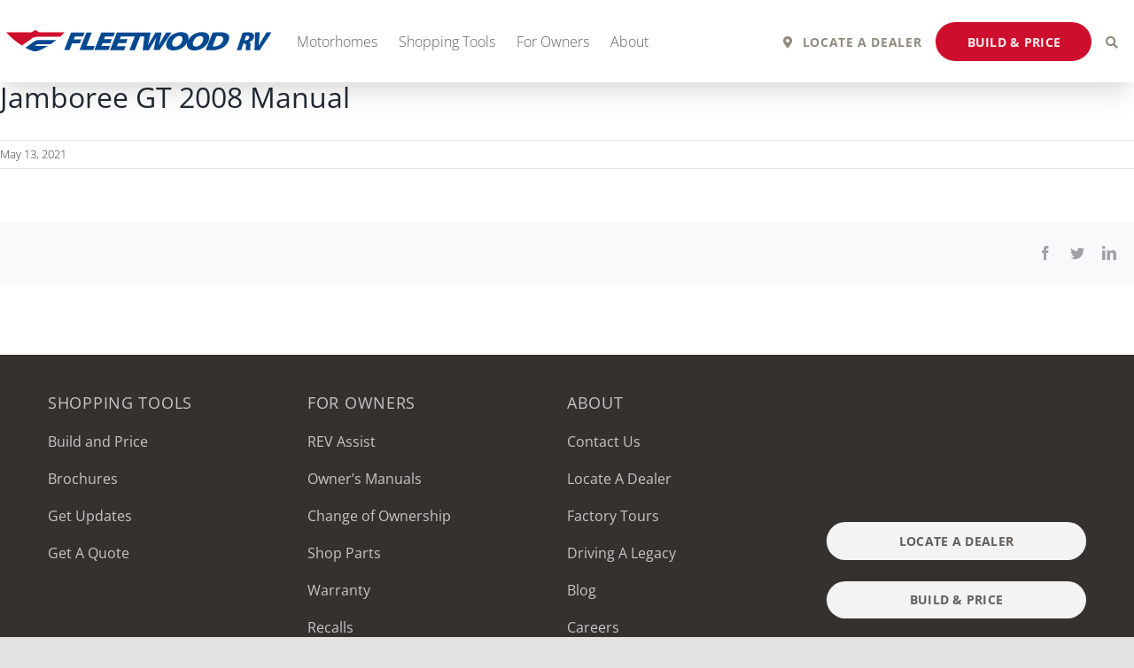

--- FILE ---
content_type: text/html; charset=UTF-8
request_url: https://www.fleetwoodrv.com/documents/jamboree-gt-2008-manual/
body_size: 19286
content:
<!DOCTYPE html>
<html class="avada-html-layout-wide avada-html-header-position-top" lang="en-US" prefix="og: http://ogp.me/ns# fb: http://ogp.me/ns/fb#">
<head>
	<meta http-equiv="X-UA-Compatible" content="IE=edge" />
	<meta http-equiv="Content-Type" content="text/html; charset=utf-8"/>
	<meta name="google-site-verification" content="zcg0ksB7WqOO2IbNILWu8UCfPdTeeTCbmSye-Ext4SQ" />
			<script>dataLayer = [];
		(function(w,d,s,l,i){w[l]=w[l]||[];w[l].push({'gtm.start':
		new Date().getTime(),event:'gtm.js'});var f=d.getElementsByTagName(s)[0],
		j=d.createElement(s),dl=l!='dataLayer'?'&l='+l:'';j.async=true;j.src=
		'https://www.googletagmanager.com/gtm.js?id='+i+dl;f.parentNode.insertBefore(j,f);
		})(window,document,'script','dataLayer','GTM-MTWBD9');
		</script>
			<meta name="viewport" content="width=device-width, initial-scale=1" />
	<style id="awlb-live-editor">.fusion-builder-live .fusion-builder-live-toolbar .fusion-toolbar-nav > li.fusion-branding .fusion-builder-logo-wrapper .fusiona-avada-logo {background: url( https://www.fleetwoodrv.com/wp-content/uploads/2021/05/apple-touch-icon-1.png ) no-repeat center !important;
				background-size: contain !important;
				width: 30px;
				height: 30px;}.fusion-builder-live .fusion-builder-live-toolbar .fusion-toolbar-nav > li.fusion-branding .fusion-builder-logo-wrapper .fusiona-avada-logo:before {
					display: none;
				}</style><meta name='robots' content='index, follow, max-image-preview:large, max-snippet:-1, max-video-preview:-1' />
	<style>img:is([sizes="auto" i], [sizes^="auto," i]) { contain-intrinsic-size: 3000px 1500px }</style>
	
	<!-- This site is optimized with the Yoast SEO plugin v26.7 - https://yoast.com/wordpress/plugins/seo/ -->
	<title>Jamboree GT 2008 Manual - Fleetwood RV</title>
	<link rel="canonical" href="https://www.fleetwoodrv.com/documents/jamboree-gt-2008-manual/" />
	<meta property="og:locale" content="en_US" />
	<meta property="og:type" content="article" />
	<meta property="og:title" content="Jamboree GT 2008 Manual - Fleetwood RV" />
	<meta property="og:url" content="https://www.fleetwoodrv.com/documents/jamboree-gt-2008-manual/" />
	<meta property="og:site_name" content="Fleetwood RV" />
	<meta property="article:publisher" content="https://www.facebook.com/fleetwoodrvinc/" />
	<meta property="article:modified_time" content="2023-07-10T15:28:34+00:00" />
	<meta property="og:image" content="https://www.fleetwoodrv.com/wp-content/uploads/2022/02/Build-_-Price.jpg" />
	<meta property="og:image:width" content="2000" />
	<meta property="og:image:height" content="625" />
	<meta property="og:image:type" content="image/jpeg" />
	<meta name="twitter:card" content="summary_large_image" />
	<script type="application/ld+json" class="yoast-schema-graph">{"@context":"https://schema.org","@graph":[{"@type":"WebPage","@id":"https://www.fleetwoodrv.com/documents/jamboree-gt-2008-manual/","url":"https://www.fleetwoodrv.com/documents/jamboree-gt-2008-manual/","name":"Jamboree GT 2008 Manual - Fleetwood RV","isPartOf":{"@id":"https://www.fleetwoodrv.com/#website"},"datePublished":"2021-05-13T07:52:08+00:00","dateModified":"2023-07-10T15:28:34+00:00","breadcrumb":{"@id":"https://www.fleetwoodrv.com/documents/jamboree-gt-2008-manual/#breadcrumb"},"inLanguage":"en-US","potentialAction":[{"@type":"ReadAction","target":["https://www.fleetwoodrv.com/documents/jamboree-gt-2008-manual/"]}]},{"@type":"BreadcrumbList","@id":"https://www.fleetwoodrv.com/documents/jamboree-gt-2008-manual/#breadcrumb","itemListElement":[{"@type":"ListItem","position":1,"name":"Home","item":"https://www.fleetwoodrv.com/"},{"@type":"ListItem","position":2,"name":"Jamboree GT 2008 Manual"}]},{"@type":"WebSite","@id":"https://www.fleetwoodrv.com/#website","url":"https://www.fleetwoodrv.com/","name":"Fleetwood RV","description":"","potentialAction":[{"@type":"SearchAction","target":{"@type":"EntryPoint","urlTemplate":"https://www.fleetwoodrv.com/?s={search_term_string}"},"query-input":{"@type":"PropertyValueSpecification","valueRequired":true,"valueName":"search_term_string"}}],"inLanguage":"en-US"}]}</script>
	<!-- / Yoast SEO plugin. -->


<link rel='dns-prefetch' href='//www.google.com' />
<link rel="alternate" type="application/rss+xml" title="Fleetwood RV &raquo; Feed" href="https://www.fleetwoodrv.com/feed/" />
<link rel="alternate" type="application/rss+xml" title="Fleetwood RV &raquo; Comments Feed" href="https://www.fleetwoodrv.com/comments/feed/" />
					<link rel="shortcut icon" href="https://www.fleetwoodrv.com/wp-content/uploads/2021/05/favicon-32x32-1.png" type="image/x-icon" />
		
		
					<!-- Android Icon -->
			<link rel="icon" sizes="192x192" href="https://www.fleetwoodrv.com/wp-content/uploads/2021/05/apple-touch-icon.png">
		
					<!-- MS Edge Icon -->
			<meta name="msapplication-TileImage" content="https://www.fleetwoodrv.com/wp-content/uploads/2021/05/apple-touch-icon.png">
				
		<meta property="og:title" content="Jamboree GT 2008 Manual"/>
		<meta property="og:type" content="article"/>
		<meta property="og:url" content="https://www.fleetwoodrv.com/documents/jamboree-gt-2008-manual/"/>
		<meta property="og:site_name" content="Fleetwood RV"/>
		<meta property="og:description" content=""/>

									<meta property="og:image" content="https://www.fleetwoodrv.com/wp-content/uploads/2021/05/main-logo.svg"/>
							<link rel='stylesheet' id='wp-block-library-css' href='https://www.fleetwoodrv.com/wp-includes/css/dist/block-library/style.min.css?ver=1751979768' type='text/css' media='all' />
<style id='wp-block-library-theme-inline-css' type='text/css'>
.wp-block-audio :where(figcaption){color:#555;font-size:13px;text-align:center}.is-dark-theme .wp-block-audio :where(figcaption){color:#ffffffa6}.wp-block-audio{margin:0 0 1em}.wp-block-code{border:1px solid #ccc;border-radius:4px;font-family:Menlo,Consolas,monaco,monospace;padding:.8em 1em}.wp-block-embed :where(figcaption){color:#555;font-size:13px;text-align:center}.is-dark-theme .wp-block-embed :where(figcaption){color:#ffffffa6}.wp-block-embed{margin:0 0 1em}.blocks-gallery-caption{color:#555;font-size:13px;text-align:center}.is-dark-theme .blocks-gallery-caption{color:#ffffffa6}:root :where(.wp-block-image figcaption){color:#555;font-size:13px;text-align:center}.is-dark-theme :root :where(.wp-block-image figcaption){color:#ffffffa6}.wp-block-image{margin:0 0 1em}.wp-block-pullquote{border-bottom:4px solid;border-top:4px solid;color:currentColor;margin-bottom:1.75em}.wp-block-pullquote cite,.wp-block-pullquote footer,.wp-block-pullquote__citation{color:currentColor;font-size:.8125em;font-style:normal;text-transform:uppercase}.wp-block-quote{border-left:.25em solid;margin:0 0 1.75em;padding-left:1em}.wp-block-quote cite,.wp-block-quote footer{color:currentColor;font-size:.8125em;font-style:normal;position:relative}.wp-block-quote:where(.has-text-align-right){border-left:none;border-right:.25em solid;padding-left:0;padding-right:1em}.wp-block-quote:where(.has-text-align-center){border:none;padding-left:0}.wp-block-quote.is-large,.wp-block-quote.is-style-large,.wp-block-quote:where(.is-style-plain){border:none}.wp-block-search .wp-block-search__label{font-weight:700}.wp-block-search__button{border:1px solid #ccc;padding:.375em .625em}:where(.wp-block-group.has-background){padding:1.25em 2.375em}.wp-block-separator.has-css-opacity{opacity:.4}.wp-block-separator{border:none;border-bottom:2px solid;margin-left:auto;margin-right:auto}.wp-block-separator.has-alpha-channel-opacity{opacity:1}.wp-block-separator:not(.is-style-wide):not(.is-style-dots){width:100px}.wp-block-separator.has-background:not(.is-style-dots){border-bottom:none;height:1px}.wp-block-separator.has-background:not(.is-style-wide):not(.is-style-dots){height:2px}.wp-block-table{margin:0 0 1em}.wp-block-table td,.wp-block-table th{word-break:normal}.wp-block-table :where(figcaption){color:#555;font-size:13px;text-align:center}.is-dark-theme .wp-block-table :where(figcaption){color:#ffffffa6}.wp-block-video :where(figcaption){color:#555;font-size:13px;text-align:center}.is-dark-theme .wp-block-video :where(figcaption){color:#ffffffa6}.wp-block-video{margin:0 0 1em}:root :where(.wp-block-template-part.has-background){margin-bottom:0;margin-top:0;padding:1.25em 2.375em}
</style>
<style id='classic-theme-styles-inline-css' type='text/css'>
/*! This file is auto-generated */
.wp-block-button__link{color:#fff;background-color:#32373c;border-radius:9999px;box-shadow:none;text-decoration:none;padding:calc(.667em + 2px) calc(1.333em + 2px);font-size:1.125em}.wp-block-file__button{background:#32373c;color:#fff;text-decoration:none}
</style>
<style id='global-styles-inline-css' type='text/css'>
:root{--wp--preset--aspect-ratio--square: 1;--wp--preset--aspect-ratio--4-3: 4/3;--wp--preset--aspect-ratio--3-4: 3/4;--wp--preset--aspect-ratio--3-2: 3/2;--wp--preset--aspect-ratio--2-3: 2/3;--wp--preset--aspect-ratio--16-9: 16/9;--wp--preset--aspect-ratio--9-16: 9/16;--wp--preset--color--black: #000000;--wp--preset--color--cyan-bluish-gray: #abb8c3;--wp--preset--color--white: #ffffff;--wp--preset--color--pale-pink: #f78da7;--wp--preset--color--vivid-red: #cf2e2e;--wp--preset--color--luminous-vivid-orange: #ff6900;--wp--preset--color--luminous-vivid-amber: #fcb900;--wp--preset--color--light-green-cyan: #7bdcb5;--wp--preset--color--vivid-green-cyan: #00d084;--wp--preset--color--pale-cyan-blue: #8ed1fc;--wp--preset--color--vivid-cyan-blue: #0693e3;--wp--preset--color--vivid-purple: #9b51e0;--wp--preset--gradient--vivid-cyan-blue-to-vivid-purple: linear-gradient(135deg,rgba(6,147,227,1) 0%,rgb(155,81,224) 100%);--wp--preset--gradient--light-green-cyan-to-vivid-green-cyan: linear-gradient(135deg,rgb(122,220,180) 0%,rgb(0,208,130) 100%);--wp--preset--gradient--luminous-vivid-amber-to-luminous-vivid-orange: linear-gradient(135deg,rgba(252,185,0,1) 0%,rgba(255,105,0,1) 100%);--wp--preset--gradient--luminous-vivid-orange-to-vivid-red: linear-gradient(135deg,rgba(255,105,0,1) 0%,rgb(207,46,46) 100%);--wp--preset--gradient--very-light-gray-to-cyan-bluish-gray: linear-gradient(135deg,rgb(238,238,238) 0%,rgb(169,184,195) 100%);--wp--preset--gradient--cool-to-warm-spectrum: linear-gradient(135deg,rgb(74,234,220) 0%,rgb(151,120,209) 20%,rgb(207,42,186) 40%,rgb(238,44,130) 60%,rgb(251,105,98) 80%,rgb(254,248,76) 100%);--wp--preset--gradient--blush-light-purple: linear-gradient(135deg,rgb(255,206,236) 0%,rgb(152,150,240) 100%);--wp--preset--gradient--blush-bordeaux: linear-gradient(135deg,rgb(254,205,165) 0%,rgb(254,45,45) 50%,rgb(107,0,62) 100%);--wp--preset--gradient--luminous-dusk: linear-gradient(135deg,rgb(255,203,112) 0%,rgb(199,81,192) 50%,rgb(65,88,208) 100%);--wp--preset--gradient--pale-ocean: linear-gradient(135deg,rgb(255,245,203) 0%,rgb(182,227,212) 50%,rgb(51,167,181) 100%);--wp--preset--gradient--electric-grass: linear-gradient(135deg,rgb(202,248,128) 0%,rgb(113,206,126) 100%);--wp--preset--gradient--midnight: linear-gradient(135deg,rgb(2,3,129) 0%,rgb(40,116,252) 100%);--wp--preset--font-size--small: 12px;--wp--preset--font-size--medium: 20px;--wp--preset--font-size--large: 24px;--wp--preset--font-size--x-large: 42px;--wp--preset--font-size--normal: 16px;--wp--preset--font-size--xlarge: 32px;--wp--preset--font-size--huge: 48px;--wp--preset--spacing--20: 0.44rem;--wp--preset--spacing--30: 0.67rem;--wp--preset--spacing--40: 1rem;--wp--preset--spacing--50: 1.5rem;--wp--preset--spacing--60: 2.25rem;--wp--preset--spacing--70: 3.38rem;--wp--preset--spacing--80: 5.06rem;--wp--preset--shadow--natural: 6px 6px 9px rgba(0, 0, 0, 0.2);--wp--preset--shadow--deep: 12px 12px 50px rgba(0, 0, 0, 0.4);--wp--preset--shadow--sharp: 6px 6px 0px rgba(0, 0, 0, 0.2);--wp--preset--shadow--outlined: 6px 6px 0px -3px rgba(255, 255, 255, 1), 6px 6px rgba(0, 0, 0, 1);--wp--preset--shadow--crisp: 6px 6px 0px rgba(0, 0, 0, 1);}:where(.is-layout-flex){gap: 0.5em;}:where(.is-layout-grid){gap: 0.5em;}body .is-layout-flex{display: flex;}.is-layout-flex{flex-wrap: wrap;align-items: center;}.is-layout-flex > :is(*, div){margin: 0;}body .is-layout-grid{display: grid;}.is-layout-grid > :is(*, div){margin: 0;}:where(.wp-block-columns.is-layout-flex){gap: 2em;}:where(.wp-block-columns.is-layout-grid){gap: 2em;}:where(.wp-block-post-template.is-layout-flex){gap: 1.25em;}:where(.wp-block-post-template.is-layout-grid){gap: 1.25em;}.has-black-color{color: var(--wp--preset--color--black) !important;}.has-cyan-bluish-gray-color{color: var(--wp--preset--color--cyan-bluish-gray) !important;}.has-white-color{color: var(--wp--preset--color--white) !important;}.has-pale-pink-color{color: var(--wp--preset--color--pale-pink) !important;}.has-vivid-red-color{color: var(--wp--preset--color--vivid-red) !important;}.has-luminous-vivid-orange-color{color: var(--wp--preset--color--luminous-vivid-orange) !important;}.has-luminous-vivid-amber-color{color: var(--wp--preset--color--luminous-vivid-amber) !important;}.has-light-green-cyan-color{color: var(--wp--preset--color--light-green-cyan) !important;}.has-vivid-green-cyan-color{color: var(--wp--preset--color--vivid-green-cyan) !important;}.has-pale-cyan-blue-color{color: var(--wp--preset--color--pale-cyan-blue) !important;}.has-vivid-cyan-blue-color{color: var(--wp--preset--color--vivid-cyan-blue) !important;}.has-vivid-purple-color{color: var(--wp--preset--color--vivid-purple) !important;}.has-black-background-color{background-color: var(--wp--preset--color--black) !important;}.has-cyan-bluish-gray-background-color{background-color: var(--wp--preset--color--cyan-bluish-gray) !important;}.has-white-background-color{background-color: var(--wp--preset--color--white) !important;}.has-pale-pink-background-color{background-color: var(--wp--preset--color--pale-pink) !important;}.has-vivid-red-background-color{background-color: var(--wp--preset--color--vivid-red) !important;}.has-luminous-vivid-orange-background-color{background-color: var(--wp--preset--color--luminous-vivid-orange) !important;}.has-luminous-vivid-amber-background-color{background-color: var(--wp--preset--color--luminous-vivid-amber) !important;}.has-light-green-cyan-background-color{background-color: var(--wp--preset--color--light-green-cyan) !important;}.has-vivid-green-cyan-background-color{background-color: var(--wp--preset--color--vivid-green-cyan) !important;}.has-pale-cyan-blue-background-color{background-color: var(--wp--preset--color--pale-cyan-blue) !important;}.has-vivid-cyan-blue-background-color{background-color: var(--wp--preset--color--vivid-cyan-blue) !important;}.has-vivid-purple-background-color{background-color: var(--wp--preset--color--vivid-purple) !important;}.has-black-border-color{border-color: var(--wp--preset--color--black) !important;}.has-cyan-bluish-gray-border-color{border-color: var(--wp--preset--color--cyan-bluish-gray) !important;}.has-white-border-color{border-color: var(--wp--preset--color--white) !important;}.has-pale-pink-border-color{border-color: var(--wp--preset--color--pale-pink) !important;}.has-vivid-red-border-color{border-color: var(--wp--preset--color--vivid-red) !important;}.has-luminous-vivid-orange-border-color{border-color: var(--wp--preset--color--luminous-vivid-orange) !important;}.has-luminous-vivid-amber-border-color{border-color: var(--wp--preset--color--luminous-vivid-amber) !important;}.has-light-green-cyan-border-color{border-color: var(--wp--preset--color--light-green-cyan) !important;}.has-vivid-green-cyan-border-color{border-color: var(--wp--preset--color--vivid-green-cyan) !important;}.has-pale-cyan-blue-border-color{border-color: var(--wp--preset--color--pale-cyan-blue) !important;}.has-vivid-cyan-blue-border-color{border-color: var(--wp--preset--color--vivid-cyan-blue) !important;}.has-vivid-purple-border-color{border-color: var(--wp--preset--color--vivid-purple) !important;}.has-vivid-cyan-blue-to-vivid-purple-gradient-background{background: var(--wp--preset--gradient--vivid-cyan-blue-to-vivid-purple) !important;}.has-light-green-cyan-to-vivid-green-cyan-gradient-background{background: var(--wp--preset--gradient--light-green-cyan-to-vivid-green-cyan) !important;}.has-luminous-vivid-amber-to-luminous-vivid-orange-gradient-background{background: var(--wp--preset--gradient--luminous-vivid-amber-to-luminous-vivid-orange) !important;}.has-luminous-vivid-orange-to-vivid-red-gradient-background{background: var(--wp--preset--gradient--luminous-vivid-orange-to-vivid-red) !important;}.has-very-light-gray-to-cyan-bluish-gray-gradient-background{background: var(--wp--preset--gradient--very-light-gray-to-cyan-bluish-gray) !important;}.has-cool-to-warm-spectrum-gradient-background{background: var(--wp--preset--gradient--cool-to-warm-spectrum) !important;}.has-blush-light-purple-gradient-background{background: var(--wp--preset--gradient--blush-light-purple) !important;}.has-blush-bordeaux-gradient-background{background: var(--wp--preset--gradient--blush-bordeaux) !important;}.has-luminous-dusk-gradient-background{background: var(--wp--preset--gradient--luminous-dusk) !important;}.has-pale-ocean-gradient-background{background: var(--wp--preset--gradient--pale-ocean) !important;}.has-electric-grass-gradient-background{background: var(--wp--preset--gradient--electric-grass) !important;}.has-midnight-gradient-background{background: var(--wp--preset--gradient--midnight) !important;}.has-small-font-size{font-size: var(--wp--preset--font-size--small) !important;}.has-medium-font-size{font-size: var(--wp--preset--font-size--medium) !important;}.has-large-font-size{font-size: var(--wp--preset--font-size--large) !important;}.has-x-large-font-size{font-size: var(--wp--preset--font-size--x-large) !important;}
:where(.wp-block-post-template.is-layout-flex){gap: 1.25em;}:where(.wp-block-post-template.is-layout-grid){gap: 1.25em;}
:where(.wp-block-columns.is-layout-flex){gap: 2em;}:where(.wp-block-columns.is-layout-grid){gap: 2em;}
:root :where(.wp-block-pullquote){font-size: 1.5em;line-height: 1.6;}
</style>
<link rel='stylesheet' id='effect-doc-repo-styles-css' href='https://www.fleetwoodrv.com/wp-content/plugins/effect-document-repo/repo.css?ver=1761919846' type='text/css' media='all' />
<link rel='stylesheet' id='child-style-css' href='https://www.fleetwoodrv.com/wp-content/themes/Avada-Child-Theme-1/style.css?ver=1763560546' type='text/css' media='all' />
<link rel='stylesheet' id='vendor-style-css' href='https://www.fleetwoodrv.com/wp-content/themes/Avada-Child-Theme-1/assets/css/vendor.css?ver=1712247419' type='text/css' media='all' />
<link rel='stylesheet' id='plugin-style-css' href='https://www.fleetwoodrv.com/wp-content/themes/Avada-Child-Theme-1/assets/css/plugin.css?ver=1712247419' type='text/css' media='all' />
<link rel='stylesheet' id='custom-style-css' href='https://www.fleetwoodrv.com/wp-content/themes/Avada-Child-Theme-1/assets/css/custom.css?ver=1767174772' type='text/css' media='all' />
<link rel='stylesheet' id='form-style-css' href='https://www.fleetwoodrv.com/wp-content/themes/Avada-Child-Theme-1/assets/css/form.css?ver=1762420747' type='text/css' media='all' />
<link rel='stylesheet' id='font-awesome-min-css' href='https://www.fleetwoodrv.com/wp-content/themes/Avada/includes/lib/assets/fonts/fontawesome/font-awesome.min.css?ver=1712247418' type='text/css' media='all' />
<link rel='stylesheet' id='fa-brands-css' href='https://www.fleetwoodrv.com/wp-content/themes/Avada/includes/lib/assets/fonts/fontawesome/webfonts/fa-brands-400.woff2' type='text/css' media='all' />
<link rel='stylesheet' id='fa-regular-css' href='https://www.fleetwoodrv.com/wp-content/themes/Avada/includes/lib/assets/fonts/fontawesome/webfonts/fa-regular-400.woff2' type='text/css' media='all' />
<link rel='stylesheet' id='fa-solid-css' href='https://www.fleetwoodrv.com/wp-content/themes/Avada/includes/lib/assets/fonts/fontawesome/webfonts/fa-solid-900.woff2' type='text/css' media='all' />
<link rel='stylesheet' id='fusion-dynamic-css-css' href='https://www.fleetwoodrv.com/wp-content/uploads/fusion-styles/984e02b6a606d25a2288004750ff17da.min.css?ver=1769262495' type='text/css' media='all' />
<script type="text/javascript" id="jquery-core-js-extra">
/* <![CDATA[ */
var front_obj = {"ajaxurl":"https:\/\/www.fleetwoodrv.com\/wp-admin\/admin-ajax.php"};
/* ]]> */
</script>
<script type="text/javascript" src="https://www.fleetwoodrv.com/wp-includes/js/jquery/jquery.min.js?ver=1693242863" id="jquery-core-js"></script>
<script type="text/javascript" src="https://www.fleetwoodrv.com/wp-includes/js/jquery/jquery-migrate.min.js?ver=1686289764" id="jquery-migrate-js"></script>
<link rel="https://api.w.org/" href="https://www.fleetwoodrv.com/wp-json/" /><link rel="EditURI" type="application/rsd+xml" title="RSD" href="https://www.fleetwoodrv.com/xmlrpc.php?rsd" />
<link rel='shortlink' href='https://www.fleetwoodrv.com/?p=2270' />
<link rel="alternate" title="oEmbed (JSON)" type="application/json+oembed" href="https://www.fleetwoodrv.com/wp-json/oembed/1.0/embed?url=https%3A%2F%2Fwww.fleetwoodrv.com%2Fdocuments%2Fjamboree-gt-2008-manual%2F" />
<link rel="alternate" title="oEmbed (XML)" type="text/xml+oembed" href="https://www.fleetwoodrv.com/wp-json/oembed/1.0/embed?url=https%3A%2F%2Fwww.fleetwoodrv.com%2Fdocuments%2Fjamboree-gt-2008-manual%2F&#038;format=xml" />
<script type="text/javascript" src="https://www.bugherd.com/sidebarv2.js?apikey=d6kg10lxe3yvn4fljt7mgw" async="true"></script><meta name="generator" content="Site Kit by Google 1.123.1" /><link rel="preload" href="https://www.fleetwoodrv.com/wp-content/themes/Avada/includes/lib/assets/fonts/icomoon/awb-icons.woff" as="font" type="font/woff" crossorigin><link rel="preload" href="//www.fleetwoodrv.com/wp-content/themes/Avada/includes/lib/assets/fonts/fontawesome/webfonts/fa-brands-400.woff2" as="font" type="font/woff2" crossorigin><link rel="preload" href="//www.fleetwoodrv.com/wp-content/themes/Avada/includes/lib/assets/fonts/fontawesome/webfonts/fa-regular-400.woff2" as="font" type="font/woff2" crossorigin><link rel="preload" href="//www.fleetwoodrv.com/wp-content/themes/Avada/includes/lib/assets/fonts/fontawesome/webfonts/fa-solid-900.woff2" as="font" type="font/woff2" crossorigin><style type="text/css" id="css-fb-visibility">@media screen and (max-width: 640px){.fusion-no-small-visibility{display:none !important;}body .sm-text-align-center{text-align:center !important;}body .sm-text-align-left{text-align:left !important;}body .sm-text-align-right{text-align:right !important;}body .sm-flex-align-center{justify-content:center !important;}body .sm-flex-align-flex-start{justify-content:flex-start !important;}body .sm-flex-align-flex-end{justify-content:flex-end !important;}body .sm-mx-auto{margin-left:auto !important;margin-right:auto !important;}body .sm-ml-auto{margin-left:auto !important;}body .sm-mr-auto{margin-right:auto !important;}body .fusion-absolute-position-small{position:absolute;top:auto;width:100%;}.awb-sticky.awb-sticky-small{ position: sticky; top: var(--awb-sticky-offset,0); }}@media screen and (min-width: 641px) and (max-width: 991px){.fusion-no-medium-visibility{display:none !important;}body .md-text-align-center{text-align:center !important;}body .md-text-align-left{text-align:left !important;}body .md-text-align-right{text-align:right !important;}body .md-flex-align-center{justify-content:center !important;}body .md-flex-align-flex-start{justify-content:flex-start !important;}body .md-flex-align-flex-end{justify-content:flex-end !important;}body .md-mx-auto{margin-left:auto !important;margin-right:auto !important;}body .md-ml-auto{margin-left:auto !important;}body .md-mr-auto{margin-right:auto !important;}body .fusion-absolute-position-medium{position:absolute;top:auto;width:100%;}.awb-sticky.awb-sticky-medium{ position: sticky; top: var(--awb-sticky-offset,0); }}@media screen and (min-width: 992px){.fusion-no-large-visibility{display:none !important;}body .lg-text-align-center{text-align:center !important;}body .lg-text-align-left{text-align:left !important;}body .lg-text-align-right{text-align:right !important;}body .lg-flex-align-center{justify-content:center !important;}body .lg-flex-align-flex-start{justify-content:flex-start !important;}body .lg-flex-align-flex-end{justify-content:flex-end !important;}body .lg-mx-auto{margin-left:auto !important;margin-right:auto !important;}body .lg-ml-auto{margin-left:auto !important;}body .lg-mr-auto{margin-right:auto !important;}body .fusion-absolute-position-large{position:absolute;top:auto;width:100%;}.awb-sticky.awb-sticky-large{ position: sticky; top: var(--awb-sticky-offset,0); }}</style><style type="text/css" id="fusion-branding-style">#wpadminbar .avada-menu > .ab-item:before,#wpadminbar > #wp-toolbar #wp-admin-bar-fb-edit > .ab-item:before {background: url( https://www.fleetwoodrv.com/wp-content/uploads/2021/05/apple-touch-icon-1.png ) no-repeat center !important;background-size: auto !important;content: "" !important;
						padding: 2px 0;
						width: 20px;
						height: 20px;
						background-size: contain !important;}</style><style type="text/css">.recentcomments a{display:inline !important;padding:0 !important;margin:0 !important;}</style><link rel="icon" href="https://www.fleetwoodrv.com/wp-content/uploads/2021/05/cropped-favicon-32x32-1-32x32.png" sizes="32x32" />
<link rel="icon" href="https://www.fleetwoodrv.com/wp-content/uploads/2021/05/cropped-favicon-32x32-1-192x192.png" sizes="192x192" />
<link rel="apple-touch-icon" href="https://www.fleetwoodrv.com/wp-content/uploads/2021/05/cropped-favicon-32x32-1-180x180.png" />
<meta name="msapplication-TileImage" content="https://www.fleetwoodrv.com/wp-content/uploads/2021/05/cropped-favicon-32x32-1-270x270.png" />
		<script type="text/javascript">
			var doc = document.documentElement;
			doc.setAttribute( 'data-useragent', navigator.userAgent );
		</script>
		<style type="text/css" id="fusion-builder-template-footer-css">.awb-icon-X img {
    width: 1em;
}
.recaptcha-text a {
  color: #c7c6c4;
  text-decoration: underline;
  transition: all 400ms;
}

.recaptcha-text a:hover {
  color: #9b9896;
  text-decoration: none;
}</style>
	</head>

<body class="wp-singular documents-template-default single single-documents postid-2270 wp-theme-Avada wp-child-theme-Avada-Child-Theme-1 fusion-image-hovers fusion-pagination-sizing fusion-button_type-flat fusion-button_span-no fusion-button_gradient-linear avada-image-rollover-circle-yes avada-image-rollover-yes avada-image-rollover-direction-left fusion-body ltr fusion-sticky-header no-tablet-sticky-header no-mobile-sticky-header no-mobile-slidingbar no-mobile-totop fusion-disable-outline fusion-sub-menu-fade mobile-logo-pos-left layout-wide-mode avada-has-boxed-modal-shadow- layout-scroll-offset-full avada-has-zero-margin-offset-top fusion-top-header menu-text-align-center mobile-menu-design-classic fusion-show-pagination-text fusion-header-layout-v3 avada-responsive avada-footer-fx-none avada-menu-highlight-style-bar fusion-search-form-clean fusion-main-menu-search-overlay fusion-avatar-circle avada-dropdown-styles avada-blog-layout-large avada-blog-archive-layout-large avada-header-shadow-no avada-menu-icon-position-left avada-has-megamenu-shadow avada-has-mobile-menu-search avada-has-main-nav-search-icon avada-has-breadcrumb-mobile-hidden avada-has-titlebar-bar_and_content avada-header-border-color-full-transparent avada-has-pagination-width_height avada-flyout-menu-direction-fade avada-ec-views-v1" data-awb-post-id="2270">
		<div class="loader">
    <img src="/wp-content/uploads/2021/05/main-logo.svg" alt="logo">
  </div>
  <div class="revealer">
  </div>	<a class="skip-link screen-reader-text" href="#content">Skip to content</a>

	<div id="boxed-wrapper">
		<div class="fusion-sides-frame"></div>
		<div id="wrapper" class="fusion-wrapper">
			<div id="home" style="position:relative;top:-1px;"></div>
							<div class="fusion-tb-header"><div class="fusion-fullwidth fullwidth-box fusion-builder-row-1 fusion-flex-container nonhundred-percent-fullwidth non-hundred-percent-height-scrolling" style="background-color: rgba(255,255,255,0);background-position: center center;background-repeat: no-repeat;border-width: 0px 0px 0px 0px;border-color:#e2e2e2;border-style:solid;" ><div class="fusion-builder-row fusion-row fusion-flex-align-items-flex-start" style="max-width:1331.2px;margin-left: calc(-4% / 2 );margin-right: calc(-4% / 2 );"><div class="fusion-layout-column fusion_builder_column fusion-builder-column-0 fusion_builder_column_1_1 1_1 fusion-flex-column"><div class="fusion-column-wrapper fusion-flex-justify-content-flex-start fusion-content-layout-column" style="background-position:left top;background-repeat:no-repeat;-webkit-background-size:cover;-moz-background-size:cover;-o-background-size:cover;background-size:cover;padding: 0px 0px 0px 0px;"><div class="fusion-text fusion-text-1"></div></div><style type="text/css">.fusion-body .fusion-builder-column-0{width:100% !important;margin-top : 0px;margin-bottom : 0px;}.fusion-builder-column-0 > .fusion-column-wrapper {padding-top : 0px !important;padding-right : 0px !important;margin-right : 1.92%;padding-bottom : 0px !important;padding-left : 0px !important;margin-left : 1.92%;}@media only screen and (max-width:991px) {.fusion-body .fusion-builder-column-0{width:100% !important;}.fusion-builder-column-0 > .fusion-column-wrapper {margin-right : 1.92%;margin-left : 1.92%;}}@media only screen and (max-width:640px) {.fusion-body .fusion-builder-column-0{width:100% !important;}.fusion-builder-column-0 > .fusion-column-wrapper {margin-right : 1.92%;margin-left : 1.92%;}}</style></div></div><style type="text/css">.fusion-body .fusion-flex-container.fusion-builder-row-1{ padding-top : 0px;margin-top : 0px;padding-right : 30px;padding-bottom : 0px;margin-bottom : 0px;padding-left : 30px;}</style></div><div class="fusion-fullwidth fullwidth-box fusion-builder-row-2 fusion-flex-container header-sec w-100 nonhundred-percent-fullwidth non-hundred-percent-height-scrolling fusion-sticky-container fusion-absolute-container fusion-absolute-position-medium fusion-absolute-position-large" style="background-color: #ffffff;background-position: center center;background-repeat: no-repeat;border-width: 0px 0px 0px 0px;border-color:#e2e2e2;border-style:solid;" data-transition-offset="0" data-scroll-offset="0" data-sticky-medium-visibility="1" data-sticky-large-visibility="1" ><div class="fusion-builder-row fusion-row fusion-flex-align-items-flex-start" style="max-width:1331.2px;margin-left: calc(-4% / 2 );margin-right: calc(-4% / 2 );"><div class="fusion-layout-column fusion_builder_column fusion-builder-column-1 fusion_builder_column_1_1 1_1 fusion-flex-column"><div class="fusion-column-wrapper fusion-flex-justify-content-flex-start fusion-content-layout-column" style="background-position:left top;background-repeat:no-repeat;-webkit-background-size:cover;-moz-background-size:cover;-o-background-size:cover;background-size:cover;padding: 0px 0px 0px 0px;"><div class="row header-inner align-items-center no-gutters">
    <div class="col-8 col-md-3"><a href="https://www.fleetwoodrv.com" class="main-logo" ><img decoding="async" src="https://www.fleetwoodrv.com/wp-content/uploads/2021/05/main-logo.svg" alt="Fleetwood RV" /></a></div><div class="col-4 col-md-9">
      <span class="mobile-trigger" ><img decoding="async" src="/wp-content/uploads/2021/05/menu.svg" alt=""></span>
      <div class="main-menu">
        <span class="m-close"><i class="fa-times fas" data-name="times" aria-hidden="true"></i></span>
          <div class="menu-left">
            <ul>
              <li>
                <a href="javascript:;">Motorhomes</a>
                <div>
                  <span class="close-menu">
                    <i class="fa-times fas" data-name="times" aria-hidden="true"></i>
                  </span>
                  <div class="year-menu">
                    <ul class="year-nav">
                      <li><span class="active" rel="bus-menu3">2026</span></li>
                    </ul>
                    <ul class="year-nav">
                      <li><span class="" rel="bus-menu1">2025</span></li>
                    </ul>
                    <ul class="year-nav">
                        <li><span class="" rel="bus-menu2">2024</span></li>
                    </ul>    
                  </div>
                  <div class="year-menu">
                    <ul class="class-menu active" id="bus-menu3">
                      <li><span rel="bus-menu3a" class="active">Class A</span></li>
                      <li><span rel="bus-menu3c" >Class C</span></li>
                    </ul> 
                    <ul class="class-menu" id="bus-menu1">
                      <li><span rel="bus-menu1a" class="active">Class A</span></li>
                      <!-- <li><span rel="bus-menu1b" >Class B</span></li> -->
                      <li><span rel="bus-menu1c" >Class C</span></li>
                    </ul> 
                    <ul class="class-menu" id="bus-menu2">
                      <li><span rel="bus-menu2a" class="active">Class A</span></li>
                      <li><span rel="bus-menu2b">Class B</span></li>
                    </ul>
                  </div>
                  <!-- Start 2026 Models -->
                  <div class="bus-menu3 bus-menu active">
                    <div class="class-box bus-menu3a active">
                      <div class="row menu-box">
                        <!-- Start Class A Diesel -->
                        <div class="col-md-12 col-lg-6">
                          <div class="line-text diesel">
                            <span>Diesel</span>
                          </div>
                          <div class="row bus-list no-gutters"><div class="col-sm-4">
                                  <a href="https://www.fleetwoodrv.com/models/2026-palisade/" class="bus-box">
                                    <div>
                                    <div class="bus-thumb"><img decoding="async" src="https://www.fleetwoodrv.com/wp-content/uploads/2025/07/3_4_Palisade_Summit_MY26.png" alt="2026 Palisade" /></div>
                                      <span>2026 Palisade<em>MSRP: $706,848</em></span>
                                    </div>
                                  </a>
                                </div><div class="col-sm-4">
                                  <a href="https://www.fleetwoodrv.com/models/2026-discovery-lxe/" class="bus-box">
                                    <div>
                                    <div class="bus-thumb"><img decoding="async" src="https://www.fleetwoodrv.com/wp-content/uploads/2025/07/3_4_Discovery-LXE_Destiny_MY26.png" alt="2026 Discovery LXE" /></div>
                                      <span>2026 Discovery LXE<em>MSRP: $555,233</em></span>
                                    </div>
                                  </a>
                                </div><div class="col-sm-4">
                                  <a href="https://www.fleetwoodrv.com/models/2026-discovery/" class="bus-box">
                                    <div>
                                    <div class="bus-thumb"><img decoding="async" src="https://www.fleetwoodrv.com/wp-content/uploads/2025/07/3_4_Discovery_Countryside_MY26.png" alt="2026 Discovery" /></div>
                                      <span>2026 Discovery<em>MSRP: $509,266</em></span>
                                    </div>
                                  </a>
                                </div><div class="col-sm-4">
                                  <a href="https://www.fleetwoodrv.com/models/2026-frontier/" class="bus-box">
                                    <div>
                                    <div class="bus-thumb"><img decoding="async" src="https://www.fleetwoodrv.com/wp-content/uploads/2025/07/3_4_Frontier_Riverbed_MY26.png" alt="2026 Frontier" /></div>
                                      <span>2026 Frontier<em>MSRP: $414,458</em></span>
                                    </div>
                                  </a>
                                </div></div>
                        </div> 
                        <!-- End Class A Diesel -->
                        <!-- Start Class A Gas -->
                        <div class="col-md-12 col-lg-6">
                          <div class="line-text">
                            <span>Gas</span>
                          </div>
                          <div class="row bus-list no-gutters"><div class="col-sm-4">
                                  <a href="https://www.fleetwoodrv.com/models/2026-bounder/" class="bus-box">
                                    <div>
                                      <div class="bus-thumb"><img decoding="async" src="https://www.fleetwoodrv.com/wp-content/uploads/2025/07/3_4_Bounder_Roadtrip_MY26.png" alt="2026 Bounder" /> </div>
                                      <span>2026 Bounder<em>MSRP: $259,022</em></span>
                                    </div>
                                  </a>
                                </div><div class="col-sm-4">
                                  <a href="https://www.fleetwoodrv.com/models/2026-fortis/" class="bus-box">
                                    <div>
                                      <div class="bus-thumb"><img decoding="async" src="https://www.fleetwoodrv.com/wp-content/uploads/2025/07/3_4_Fortis_Infinity_1_MY26.png" alt="2026 Fortis" /> </div>
                                      <span>2026 Fortis<em>MSRP: $243,110</em></span>
                                    </div>
                                  </a>
                                </div><div class="col-sm-4">
                                  <a href="https://www.fleetwoodrv.com/models/2026-flair/" class="bus-box">
                                    <div>
                                      <div class="bus-thumb"><img decoding="async" src="https://www.fleetwoodrv.com/wp-content/uploads/2025/07/3_4_Flair_Balance_MY26.png" alt="2026 Flair" /> </div>
                                      <span>2026 Flair<em>MSRP: $183,760</em></span>
                                    </div>
                                  </a>
                                </div></div>
                        </div>
                        <!-- End Class A Gas -->
                      </div>
                      <!-- End row menu-box -->
                    </div>
                    <!-- End class-box bus-menu3a -->
                    <!-- Class B NavigationShould Go Here-->
                    <!-- Start Class C Navigation -->
                    <div class="class-box bus-menu3c">
                      <div class="row menu-box">
                        <div class="col-md-12 col-lg-6">
                          <div class="line-text diesel">
                            <span>Diesel</span>
                          </div><div class="row bus-list no-gutters"><div class="col-sm-4 col-md-4 col-lg-4">
                                  <a href="https://www.fleetwoodrv.com/models/2026-insight/" class="bus-box">
                                    <div>
                                      <div class="bus-thumb"><img decoding="async" src="https://www.fleetwoodrv.com/wp-content/uploads/2025/07/3_4_Insight_Heritage_MY26.png" alt="2026 Insight" /></div>
                                      <span>2026 Insight<em>MSRP: $236,724</em></span>
                                    </div>
                                  </a>
                                </div></div></div>
                        <div class="col-md-12 col-lg-6">
                          <div class="line-text">
                            <span>Gas</span>
                          </div><div class="row bus-list no-gutters"><div class="col-sm-4 col-md-4 col-lg-4">
                                    <a href="https://www.fleetwoodrv.com/models/2026-altitude/" class="bus-box">
                                      <div>
                                        <div class="bus-thumb"><img decoding="async" src="https://www.fleetwoodrv.com/wp-content/uploads/2025/07/Altitude_MY26_DSC1806-imperial.png" alt="2026 Altitude" /></div>
                                        <span>2026 Altitude<em>MSRP: $151,232</em></span>
                                      </div>
                                    </a>
                                  </div></div></div></div>
                      </div>
                    <!-- End Class C Navigation -->
                  </div>
                  <!-- End 2026 Models -->

                  <!-- Start 2025 Models -->
                  <div class="bus-menu1 bus-menu">
                    <div class="class-box bus-menu1a active">
                      <div class="row menu-box">
                        <!-- Start Class A Diesel -->
                        <div class="col-md-12 col-lg-6">
                          <div class="line-text diesel">
                            <span>Diesel</span>
                          </div>
                          <div class="row bus-list no-gutters"><div class="col-sm-4">
                                  <a href="https://www.fleetwoodrv.com/models/2025-palisade/" class="bus-box">
                                    <div>
                                    <div class="bus-thumb"><img decoding="async" src="https://www.fleetwoodrv.com/wp-content/uploads/2024/04/25-Palisade_45DS_Profile-alpine_WEB.png" alt="2025 Palisade" /></div>
                                      <span>2025 Palisade<em>MSRP: $673,188</em></span>
                                    </div>
                                  </a>
                                </div><div class="col-sm-4">
                                  <a href="https://www.fleetwoodrv.com/models/2025-discovery-lxe/" class="bus-box">
                                    <div>
                                    <div class="bus-thumb"><img decoding="async" src="https://www.fleetwoodrv.com/wp-content/uploads/2024/04/3_4-DiscoveryLXE_40M_MY25_Carezza_WEB.png" alt="2025 Discovery LXE" /></div>
                                      <span>2025 Discovery LXE<em>MSRP: $528,793</em></span>
                                    </div>
                                  </a>
                                </div><div class="col-sm-4">
                                  <a href="https://www.fleetwoodrv.com/models/2025-discovery/" class="bus-box">
                                    <div>
                                    <div class="bus-thumb"><img decoding="async" src="https://www.fleetwoodrv.com/wp-content/uploads/2024/04/3_4-Discovery_38W_MY25_Countryside_WEB.png" alt="2025 Discovery" /></div>
                                      <span>2025 Discovery<em>MSRP: $485,015</em></span>
                                    </div>
                                  </a>
                                </div><div class="col-sm-4">
                                  <a href="https://www.fleetwoodrv.com/models/2025-frontier-gtx/" class="bus-box">
                                    <div>
                                    <div class="bus-thumb"><img decoding="async" src="https://www.fleetwoodrv.com/wp-content/uploads/2024/04/frontier-gtx-2025-profile-matador_WEB.png" alt="2025 Frontier GTX" /></div>
                                      <span>2025 Frontier GTX<em>MSRP: $445,951</em></span>
                                    </div>
                                  </a>
                                </div><div class="col-sm-4">
                                  <a href="https://www.fleetwoodrv.com/models/2025-frontier/" class="bus-box">
                                    <div>
                                    <div class="bus-thumb"><img decoding="async" src="https://www.fleetwoodrv.com/wp-content/uploads/2024/04/25-Frontier_34GT_Profile-catalina_WEB.png" alt="2025 Frontier" /></div>
                                      <span>2025 Frontier<em>MSRP: $402,161</em></span>
                                    </div>
                                  </a>
                                </div></div>
                        </div> 
                        <!-- End Class A Diesel -->
                        <!-- Start Class A Gas -->
                        <div class="col-md-12 col-lg-6">
                          <div class="line-text">
                            <span>Gas</span>
                          </div>
                          <div class="row bus-list no-gutters"><div class="col-sm-4">
                                  <a href="https://www.fleetwoodrv.com/models/2025-bounder/" class="bus-box">
                                    <div>
                                      <div class="bus-thumb"><img decoding="async" src="https://www.fleetwoodrv.com/wp-content/uploads/2024/04/25-Bounder_33C_Profile-sangria_WEB.png" alt="2025 Bounder" /> </div>
                                      <span>2025 Bounder<em>MSRP: $246,687</em></span>
                                    </div>
                                  </a>
                                </div><div class="col-sm-4">
                                  <a href="https://www.fleetwoodrv.com/models/2025-fortis/" class="bus-box">
                                    <div>
                                      <div class="bus-thumb"><img decoding="async" src="https://www.fleetwoodrv.com/wp-content/uploads/2024/04/3_4-Fortis_33HB_MY25_Infinity_WEB.png" alt="2025 Fortis" /> </div>
                                      <span>2025 Fortis<em>MSRP: $231,533</em></span>
                                    </div>
                                  </a>
                                </div><div class="col-sm-4">
                                  <a href="https://www.fleetwoodrv.com/models/2025-flex/" class="bus-box">
                                    <div>
                                      <div class="bus-thumb"><img decoding="async" src="https://www.fleetwoodrv.com/wp-content/uploads/2024/04/25-Flex_34J_Profile_Castaway_WEB.png" alt="2025 Flex" /> </div>
                                      <span>2025 Flex<em>MSRP: $214,123</em></span>
                                    </div>
                                  </a>
                                </div><div class="col-sm-4">
                                  <a href="https://www.fleetwoodrv.com/models/2025-flair/" class="bus-box">
                                    <div>
                                      <div class="bus-thumb"><img decoding="async" src="https://www.fleetwoodrv.com/wp-content/uploads/2024/04/3_4-Flair_33B6_MY25_Sligshot_WEB.png" alt="2025 Flair" /> </div>
                                      <span>2025 Flair<em>MSRP: $171,444</em></span>
                                    </div>
                                  </a>
                                </div></div>
                        </div>
                        <!-- End Class A Gas -->
                      </div>
                      <!-- End row menu-box -->
                    </div>
                    <!-- End class-box bus-menu1a -->
                    <!-- Class B NavigationShould Go Here-->
                    <!-- Start Class C Navigation -->
                    <div class="class-box bus-menu1c">
                      <div class="row menu-box">
                        <div class="col-md-12 col-lg-6">
                          <div class="line-text diesel">
                            <span>Diesel</span>
                          </div><div class="row bus-list no-gutters"><div class="col-sm-4 col-md-4 col-lg-4">
                                  <a href="https://www.fleetwoodrv.com/models/2025-insight/" class="bus-box">
                                    <div>
                                      <div class="bus-thumb"><img decoding="async" src="https://www.fleetwoodrv.com/wp-content/uploads/2024/04/insight-profile-vail_WEB.png" alt="2025 Insight" /></div>
                                      <span>2025 Insight<em>MSRP: $218,175</em></span>
                                    </div>
                                  </a>
                                </div></div></div>
                        <div class="col-md-12 col-lg-6">
                          <div class="line-text">
                            <span>Gas</span>
                          </div><div class="row bus-list no-gutters"><div class="col-sm-4 col-md-4 col-lg-4">
                                    <a href="https://www.fleetwoodrv.com/models/2025-altitude/" class="bus-box">
                                      <div>
                                        <div class="bus-thumb"><img decoding="async" src="https://www.fleetwoodrv.com/wp-content/uploads/2024/04/Altitude_MY25_DSC1806-cabernet_WEB.png" alt="2025 Altitude" /></div>
                                        <span>2025 Altitude<em>MSRP: $151,232</em></span>
                                      </div>
                                    </a>
                                  </div></div></div></div>
                      </div>
                    </div><!-- End Class C Navigation -->
                    <!-- End 2025 Models -->
                    <!-- Start 2024 Models -->
                    <div class="bus-menu2 bus-menu">
                      <div class="class-box bus-menu2a active">
                        <div class="row menu-box">
                          <div class="col-md-12 col-lg-6">
                            <div class="line-text diesel">
                              <span>Diesel</span>
                            </div>
                            <div class="row bus-list no-gutters"><div class="col-sm-6 col-md-3 col-lg-4">
                                    <a href="https://www.fleetwoodrv.com/models/discovery-lxe/" class="bus-box">
                                      <div>
                                        <div class="bus-thumb"> <img decoding="async" src="https://www.fleetwoodrv.com/wp-content/uploads/2023/05/3_4_DiscoveryLXE_Battlefield_LXE_40M_1_MY24_WEB.png" alt="2024 Discovery LXE" /></div>
                                        <span>2024 Discovery LXE</span>
                                      </div>
                                    </a>
                                  </div><div class="col-sm-6 col-md-3 col-lg-4">
                                    <a href="https://www.fleetwoodrv.com/models/2024-discovery/" class="bus-box">
                                      <div>
                                        <div class="bus-thumb"> <img decoding="async" src="https://www.fleetwoodrv.com/wp-content/uploads/2023/05/WEB_34Front_Discovery_MY24_38W_Imperial_7626.png" alt="2024 Discovery" /></div>
                                        <span>2024 Discovery</span>
                                      </div>
                                    </a>
                                  </div><div class="col-sm-6 col-md-3 col-lg-4">
                                    <a href="https://www.fleetwoodrv.com/models/2024-frontier-gtx/" class="bus-box">
                                      <div>
                                        <div class="bus-thumb"> <img decoding="async" src="https://www.fleetwoodrv.com/wp-content/uploads/2023/05/WEB_34_FrontierGTX_MY23_37RT_Explorer_1292.png" alt="2024 Frontier GTX" /></div>
                                        <span>2024 Frontier GTX</span>
                                      </div>
                                    </a>
                                  </div><div class="col-sm-6 col-md-3 col-lg-4">
                                    <a href="https://www.fleetwoodrv.com/models/2024-frontier/" class="bus-box">
                                      <div>
                                        <div class="bus-thumb"> <img decoding="async" src="https://www.fleetwoodrv.com/wp-content/uploads/2023/05/Frontier_3_4_Colorado_1_WEB.png" alt="2024 Frontier" /></div>
                                        <span>2024 Frontier</span>
                                      </div>
                                    </a>
                                  </div></div>
                          </div>
                          <div class="col-md-12 col-lg-6">
                            <div class="line-text">
                              <span>Gas</span>
                            </div>
                            <div class="row bus-list no-gutters"><div class="col-sm-4 col-md-4 col-lg-4">
                                    <a href="https://www.fleetwoodrv.com/models/2024-bounder/" class="bus-box">
                                      <div>
                                        <div class="bus-thumb">
                                          <img decoding="async" src="https://www.fleetwoodrv.com/wp-content/uploads/2023/05/34_Bounder_33C_Frost_MY24_WEB.png" alt="2024 Bounder" />
                                        </div>
                                        <span>2024 Bounder</span>
                                      </div>
                                    </a>
                                  </div><div class="col-sm-4 col-md-4 col-lg-4">
                                    <a href="https://www.fleetwoodrv.com/models/2024-fortis/" class="bus-box">
                                      <div>
                                        <div class="bus-thumb">
                                          <img decoding="async" src="https://www.fleetwoodrv.com/wp-content/uploads/2023/05/WEB_34_Fortis_MY24_34MB_Fortress_0222.png" alt="2024 Fortis" />
                                        </div>
                                        <span>2024 Fortis</span>
                                      </div>
                                    </a>
                                  </div><div class="col-sm-4 col-md-4 col-lg-4">
                                    <a href="https://www.fleetwoodrv.com/models/2024-flex/" class="bus-box">
                                      <div>
                                        <div class="bus-thumb">
                                          <img decoding="async" src="https://www.fleetwoodrv.com/wp-content/uploads/2023/05/34_Flex_34J_SteelCreek_5861_MY24_WEB.png" alt="2024 Flex" />
                                        </div>
                                        <span>2024 Flex</span>
                                      </div>
                                    </a>
                                  </div><div class="col-sm-4 col-md-4 col-lg-4">
                                    <a href="https://www.fleetwoodrv.com/models/2024-flair/" class="bus-box">
                                      <div>
                                        <div class="bus-thumb">
                                          <img decoding="async" src="https://www.fleetwoodrv.com/wp-content/uploads/2023/05/3_4_Flair_33B6_MY24_WEB.png" alt="2024 Flair" />
                                        </div>
                                        <span>2024 Flair</span>
                                      </div>
                                    </a>
                                  </div></div>
                          </div>
                        </div>
                      </div><!-- End Class A Navigation -->
                      <div class="class-box bus-menu2b">
                                    <div class="row menu-box"><div class="col-md-12 col-lg-6">
                                          <div class="row bus-list no-gutters"><div class="col-sm-6 col-md-3 col-lg-4">
                                                          <a href="https://www.fleetwoodrv.com/models/2024-xcursion/" class="bus-box">
                                                              <div>
                                                              <div class="bus-thumb"><img decoding="async" src="https://www.fleetwoodrv.com/wp-content/uploads/2023/11/xcursion-34.png" alt="2024 Xcursion" /></div>
                                                                  <span>2024 Xcursion</span></div>
                                                          </a>
                                                      </div></div>
                                          <div class="line-text diesel"><span>Diesel</span></div>
                                        </div></div>
                                </div>
                            </div>
                            
                        </div>
                    </li><li><a href="javascript:;">Shopping Tools</a><div>
                            <span class="close-menu"><i class="fa-times fas" data-name="times" aria-hidden="true"></i></span>
                            <div class="row menu-box">
                                <div class="col-lg-9 offset-lg-3 sub-menu-item"><div><ul>
                                    <li><span>Research</span></li><li><a href="https://www.fleetwoodrv.com/builder/2025">Build & Price</a></li><li><a href="https://www.fleetwoodrv.com/shopping-tools-research-brochures/">Brochures</a></li><li><a href="https://www.fleetwoodrv.com/freedom-bridge/">Freedom Bridge</a></li><li><a href="https://www.fleetwoodrv.com/get-updates/">Get Updates</a></li><li><a href="https://www.fleetwoodrv.com/explore-in-3d/">Explore in 3D</a></li><li><a href="https://www.fleetwoodrv.com/question-about-a-current-model/">Questions About a Current Model?</a></li></ul></div><div><ul>
                                    <li><span>Price & Inventory</span></li><li><a href="https://www.fleetwoodrv.com/build-price/">Get A Quote</a></li><li><a href="https://www.fleetwoodrv.com/search-inventory/">Search Inventory</a></li><li><a href="https://www.fleetwoodrv.com/locate-a-dealer/">Locate A Dealer</a></li></ul></div></div>
                            </div>
                        </div><li><a href="javascript:;">For Owners</a><div>
                            <span class="close-menu"><i class="fa-times fas" data-name="times" aria-hidden="true"></i></span>
                            <div class="row menu-box">
                                <div class="col-lg-9 offset-lg-3 sub-menu-item"><div><ul>
                                    <li><span>Support</span></li><li><a href="https://www.fleetwoodrv.com/owners-manuals/">Owner's Manuals</a></li><li><a href="https://www.fleetwoodrv.com/change-of-ownership/">Change of Ownership</a></li></ul></div><div><ul>
                                    <li><span>Service & Maintenance</span></li><li><a href="https://www.fleetwoodrv.com/rev-assist/">REV Assist</a></li><li><a href="https://www.fleetwoodrv.com/parts/">Shop Parts</a></li><li><a href="https://www.fleetwoodrv.com/fleetwood-rv-service-centers/">Service and Repairs</a></li><li><a href="https://www.fleetwoodrv.com/warranty/">Warranty</a></li></ul></div><div><ul>
                                    <li><span>Community</span></li><li><a href="https://www.fleetwoodrv.com/owners-club/">Owners Club</a></li><li><a href="https://www.fleetwoodrv.com/events/">Events</a></li><li><a href="https://www.fleetwoodrv.com/request-rally-service/">Request Rally Service</a></li><li><a href="https://www.fleetwoodrvgear.com/"target="_blank">Shop Gear</a></li></ul></div></div>
                            </div>
                        </div><li><a href="javascript:;">About</a><div>
                            <span class="close-menu"><i class="fa-times fas" data-name="times" aria-hidden="true"></i></span>
                            <div class="row menu-box">
                                <div class="col-lg-9 offset-lg-3 sub-menu-item"><div><ul>
                                    <li><a href="https://www.fleetwoodrv.com/contact-us/">Contact Us</a></li></ul></div><div><ul>
                                    <li><a href="https://www.fleetwoodrv.com/locate-a-dealer/">Locate A Dealer</a></li></ul></div><div><ul>
                                    <li><a href="https://www.fleetwoodrv.com/factory-tours/">Factory Tours</a></li></ul></div><div><ul>
                                    <li><a href="https://www.fleetwoodrv.com/blog-rv/">Blog</a></li></ul></div><div><ul>
                                    <li><a href="https://www.fleetwoodrv.com/driving-a-legacy/">Driving A Legacy</a></li></ul></div><div><ul>
                                    <li><a href="https://www.fleetwoodrv.com/about-rev-group-inc/">About REV Group Inc.</a></li></ul></div><div><ul>
                                    <li><a href="https://revgroup.com/careers/">Careers</a></li></ul></div></div>
                            </div>
                        </div></ul>
            </div>
            <div class="menu-right">
                <ul><li><a href="https://www.fleetwoodrv.com/locate-a-dealer/">
                            <i class="fa-map-marker-alt fas" data-name="map-marker-alt" aria-hidden="true"></i>
                            <span> Locate a Dealer</span>
                        </a></li><li><a href="https://www.fleetwoodrv.com/builder/2025" class="btn btn-red">Build & Price</a></li><li>
                        <a href="javascript:;" class="search-btn"><span class="d-none">.</span><i class="fa-search fas" data-name="search"
                                aria-hidden="true"></i></a>
                        <div class="search-box">
                            <div class="container">
                                <form action="https://www.fleetwoodrv.com">
                                    <label id="searchLabel" class="d-none">.</label>
                                    <input type="search" aria-labelledby="searchLabel" name="s" placeholder="Search">
                                    <div class="search-actions">
                                        <button type="submit">
                                            <span class="d-none">.</span>
                                            <i class="fa-search fas" data-name="search" aria-hidden="true"></i>
                                        </button>
                                        <span class="close-menu"><i class="fa-times fas" data-name="times" aria-hidden="true"></i></span>
                                    </div>
                                </form>
                            </div>
                        </div>
                    </li>
                </ul>
            </div>
        </div>
    </div>
</div>
<div class="row no-gutters red-strip">
                  
    <div class="col-md-3"></div><a class="white-link" href="https://www.fleetwoodrv.com/class-b-rebate/" target="_blank"><div class="col-md-12 col-lg-9"><span>CLICK FOR UP TO $5,000 REBATE ON 2024 XCURSION CLASS B </span></div></a></div></div><style type="text/css">.fusion-body .fusion-builder-column-1{width:100% !important;margin-top : 0px;margin-bottom : 0px;}.fusion-builder-column-1 > .fusion-column-wrapper {padding-top : 0px !important;padding-right : 0px !important;margin-right : 1.92%;padding-bottom : 0px !important;padding-left : 0px !important;margin-left : 1.92%;}@media only screen and (max-width:991px) {.fusion-body .fusion-builder-column-1{width:100% !important;order : 0;}.fusion-builder-column-1 > .fusion-column-wrapper {margin-right : 1.92%;margin-left : 1.92%;}}@media only screen and (max-width:640px) {.fusion-body .fusion-builder-column-1{width:100% !important;order : 0;}.fusion-builder-column-1 > .fusion-column-wrapper {margin-right : 1.92%;margin-left : 1.92%;}}</style></div></div><style type="text/css">.fusion-fullwidth.fusion-builder-row-2.fusion-sticky-transition { background-color:#ffffff !important; }.fusion-body .fusion-flex-container.fusion-builder-row-2{ padding-top : 0px;margin-top : 0px;padding-right : 30px;padding-bottom : 0px;margin-bottom : 0px;padding-left : 30px;}</style></div>
</div>		<div id="sliders-container" class="fusion-slider-visibility">
					</div>
							
			<section class="avada-page-titlebar-wrapper" aria-label="Page Title Bar">
	<div class="fusion-page-title-bar fusion-page-title-bar-none fusion-page-title-bar-center">
		<div class="fusion-page-title-row">
			<div class="fusion-page-title-wrapper">
				<div class="fusion-page-title-captions">

																							<h1 class="entry-title">Jamboree GT 2008 Manual</h1>

											
																		<div class="fusion-page-title-secondary">
								<div class="fusion-breadcrumbs"><span><span><a href="https://www.fleetwoodrv.com/">Home</a></span> » <span class="breadcrumb_last" aria-current="page">Jamboree GT 2008 Manual</span></span></div>							</div>
											
				</div>

				
			</div>
		</div>
	</div>
</section>

						<main id="main" class="clearfix ">
				<div class="fusion-row" style="">

<section id="content" style="width: 100%;">
	
					<article id="post-2270" class="post post-2270 documents type-documents status-publish hentry model-category-jamboree-gt years-772 languages-english">
						
									
															<h2 class="entry-title fusion-post-title">Jamboree GT 2008 Manual</h2>										<div class="post-content">
											</div>

												<div class="fusion-meta-info"><div class="fusion-meta-info-wrapper"><span class="vcard rich-snippet-hidden"><span class="fn"><a href="https://www.fleetwoodrv.com/author/revrvfl-admin/" title="Posts by revrvfl-admin" rel="author">revrvfl-admin</a></span></span><span class="updated rich-snippet-hidden">2023-07-10T15:28:34+00:00</span><span>May 13, 2021</span><span class="fusion-inline-sep">|</span></div></div>													<div class="fusion-sharing-box fusion-theme-sharing-box fusion-single-sharing-box">
		<h4></h4>
		<div class="fusion-social-networks"><div class="fusion-social-networks-wrapper"><a  class="fusion-social-network-icon fusion-tooltip fusion-facebook awb-icon-facebook" style="color:var(--sharing_social_links_icon_color);" data-placement="top" data-title="Facebook" data-toggle="tooltip" title="Facebook" href="https://www.facebook.com/sharer.php?u=https%3A%2F%2Fwww.fleetwoodrv.com%2Fdocuments%2Fjamboree-gt-2008-manual%2F&amp;t=Jamboree%20GT%202008%20Manual" target="_blank" rel="noreferrer"><span class="screen-reader-text">Facebook</span></a><a  class="fusion-social-network-icon fusion-tooltip fusion-twitter awb-icon-twitter" style="color:var(--sharing_social_links_icon_color);" data-placement="top" data-title="Twitter" data-toggle="tooltip" title="Twitter" href="https://twitter.com/share?url=https%3A%2F%2Fwww.fleetwoodrv.com%2Fdocuments%2Fjamboree-gt-2008-manual%2F&amp;text=Jamboree%20GT%202008%20Manual" target="_blank" rel="noopener noreferrer"><span class="screen-reader-text">Twitter</span></a><a  class="fusion-social-network-icon fusion-tooltip fusion-linkedin awb-icon-linkedin fusion-last-social-icon" style="color:var(--sharing_social_links_icon_color);" data-placement="top" data-title="LinkedIn" data-toggle="tooltip" title="LinkedIn" href="https://www.linkedin.com/shareArticle?mini=true&amp;url=https%3A%2F%2Fwww.fleetwoodrv.com%2Fdocuments%2Fjamboree-gt-2008-manual%2F&amp;title=Jamboree%20GT%202008%20Manual&amp;summary=" target="_blank" rel="noopener noreferrer"><span class="screen-reader-text">LinkedIn</span></a><div class="fusion-clearfix"></div></div></div>	</div>
													
																	</article>
	</section>
						
					</div>  <!-- fusion-row -->
				</main>  <!-- #main -->
				
				
								
					<div class="fusion-tb-footer fusion-footer"><div class="fusion-footer-widget-area fusion-widget-area"><div class="fusion-fullwidth fullwidth-box fusion-builder-row-3 fusion-flex-container footer-sec1 nonhundred-percent-fullwidth non-hundred-percent-height-scrolling" style="background-color: #35312e;background-position: center center;background-repeat: no-repeat;border-width: 0px 0px 0px 0px;border-color:#e2e2e2;border-style:solid;" ><div class="fusion-builder-row fusion-row fusion-flex-align-items-center fusion-flex-justify-content-center" style="max-width:calc( 1280px + 0px );margin-left: calc(-0px / 2 );margin-right: calc(-0px / 2 );"><div class="fusion-layout-column fusion_builder_column fusion-builder-column-2 fusion_builder_column_3_4 3_4 fusion-flex-column"><div class="fusion-column-wrapper fusion-flex-justify-content-flex-start fusion-content-layout-column" style="background-position:left top;background-repeat:no-repeat;-webkit-background-size:cover;-moz-background-size:cover;-o-background-size:cover;background-size:cover;padding: 0px 0px 0px 0px;"><nav class="fusion-menu-element-wrapper direction-row mode-dropdown expand-method-hover submenu-mode-dropdown mobile-mode-always-expanded mobile-size-full-absolute icons-position-left dropdown-carets-no has-active-border-bottom-no has-active-border-left-no has-active-border-right-no mobile-trigger-fullwidth-off mobile-indent-on mobile-justify-left main-justify-left loading mega-menu-loading expand-left submenu-transition-fade footer-menu" aria-label="Menu" data-breakpoint="0" data-count="0" data-transition-type="fade" data-transition-time="300"><button type="button" class="avada-menu-mobile-menu-trigger no-text" onClick="fusionNavClickExpandBtn(this);" aria-expanded="false" aria-controls="menu-footer-menu"><span class="inner"><span class="collapsed-nav-text"><span class="screen-reader-text">Toggle Navigation</span></span><span class="collapsed-nav-icon"><span class="collapsed-nav-icon-open fa-bars fas"></span><span class="collapsed-nav-icon-close fa-times fas"></span></span></span></button><style>.fusion-body .fusion-menu-element-wrapper[data-count="0"] [class*="awb-icon-"],.fusion-body .fusion-menu-element-wrapper[data-count="0"] [class^="awb-icon-"]{font-family:inherit !important;}.fusion-body .fusion-menu-element-wrapper[data-count="0"] .fusion-menu-element-list,.fusion-body .fusion-menu-element-wrapper[data-count="0"] > .avada-menu-mobile-menu-trigger,.fusion-body .fusion-menu-element-wrapper[data-count="0"] .fusion-megamenu-wrapper .fusion-megamenu-holder .fusion-megamenu .fusion-megamenu-submenu .fusion-megamenu-title .awb-justify-title,.fusion-body .fusion-menu-element-wrapper[data-count="0"] .fusion-menu-element-list .sub-menu > li,.fusion-body .fusion-menu-element-wrapper[data-count="0"] .fusion-menu-element-list .sub-menu li a{font-family:inherit;font-weight:400;}.fusion-body .fusion-menu-element-wrapper[data-count="0"] .fusion-menu-element-list > li,.fusion-body .fusion-menu-element-wrapper[data-count="0"] .fusion-menu-element-list .fusion-megamenu-title,.fusion-body .fusion-menu-element-wrapper[data-count="0"] .fusion-menu-element-list ul{text-transform:none;}.fusion-body .fusion-menu-element-wrapper[data-count="0"]:not(.collapse-enabled) .fusion-menu-element-list > li.menu-item:focus-within > a .fusion-megamenu-icon{color:#65bc7b;}.fusion-body .fusion-menu-element-wrapper[data-count="0"]:not(.collapse-enabled) .fusion-menu-element-list > li.menu-item:hover > a .fusion-megamenu-icon,.fusion-body .fusion-menu-element-wrapper[data-count="0"]:not(.collapse-enabled) .fusion-menu-element-list > li.menu-item.hover > a .fusion-megamenu-icon,.fusion-body .fusion-menu-element-wrapper[data-count="0"]:not(.collapse-enabled) .fusion-menu-element-list > li.menu-item:focus > a .fusion-megamenu-icon,.fusion-body .fusion-menu-element-wrapper[data-count="0"]:not(.collapse-enabled) .fusion-menu-element-list > li.menu-item:active > a .fusion-megamenu-icon,.fusion-body .fusion-menu-element-wrapper[data-count="0"]:not(.collapse-enabled) .fusion-menu-element-list > li.menu-item.current-menu-item > a .fusion-megamenu-icon{color:#65bc7b;}.fusion-body .fusion-menu-element-wrapper[data-count="0"]:not(.collapse-enabled) .fusion-menu-element-list > li.menu-item.current-menu-ancestor > a .fusion-megamenu-icon{color:#65bc7b;}.fusion-body .fusion-menu-element-wrapper[data-count="0"]:not(.collapse-enabled) .fusion-menu-element-list > li:not(.awb-flyout-top-level-no-link).menu-item.current-menu-parent > a .fusion-megamenu-icon{color:#65bc7b;}.fusion-body .fusion-menu-element-wrapper[data-count="0"]:not(.collapse-enabled) .fusion-menu-element-list > li.menu-item.expanded > a .fusion-megamenu-icon{color:#65bc7b;}.fusion-body .fusion-menu-element-wrapper[data-count="0"] .custom-menu-search-dropdown:hover .fusion-main-menu-icon,.fusion-body .fusion-menu-element-wrapper[data-count="0"] .custom-menu-search-overlay:hover .fusion-menu-icon-search.trigger-overlay,.fusion-body .fusion-menu-element-wrapper[data-count="0"] .custom-menu-search-overlay:hover ~ .fusion-overlay-search{color:#65bc7b !important;}</style><ul id="menu-footer-menu" class="fusion-menu fusion-custom-menu fusion-menu-element-list"><li  id="menu-item-7884"  class="menu-item menu-item-type-custom menu-item-object-custom menu-item-has-children menu-item-7884 fusion-dropdown-menu"  data-item-id="7884"><span class="background-default transition-fade"></span><span class="background-active transition-fade"></span><a  class="fusion-background-highlight"><span class="menu-text">SHOPPING TOOLS</span><span class="fusion-open-nav-submenu"></span></a><button type="button" aria-label="Open submenu of SHOPPING TOOLS" aria-expanded="false" class="fusion-open-nav-submenu fusion-open-nav-submenu-on-click" onclick="fusionNavClickExpandSubmenuBtn(this);"></button><ul class="sub-menu"><li  id="menu-item-809088"  class="menu-item menu-item-type-custom menu-item-object-custom menu-item-809088 fusion-dropdown-submenu" ><span class="background-default transition-fade"></span><span class="background-active transition-fade"></span><a  href="/builder/2025" class="fusion-background-highlight"><span>Build and Price</span></a></li><li  id="menu-item-7880"  class="menu-item menu-item-type-post_type menu-item-object-page menu-item-7880 fusion-dropdown-submenu" ><span class="background-default transition-fade"></span><span class="background-active transition-fade"></span><a  href="https://www.fleetwoodrv.com/shopping-tools-research-brochures/" class="fusion-background-highlight"><span>Brochures</span></a></li><li  id="menu-item-7883"  class="menu-item menu-item-type-post_type menu-item-object-page menu-item-7883 fusion-dropdown-submenu" ><span class="background-default transition-fade"></span><span class="background-active transition-fade"></span><a  href="https://www.fleetwoodrv.com/get-updates/" class="fusion-background-highlight"><span>Get Updates</span></a></li><li  id="menu-item-8992"  class="menu-item menu-item-type-post_type menu-item-object-page menu-item-8992 fusion-dropdown-submenu" ><span class="background-default transition-fade"></span><span class="background-active transition-fade"></span><a  href="https://www.fleetwoodrv.com/build-price/" class="fusion-background-highlight"><span>Get A Quote</span></a></li></ul></li><li  id="menu-item-7885"  class="menu-item menu-item-type-custom menu-item-object-custom menu-item-has-children menu-item-7885 fusion-dropdown-menu"  data-item-id="7885"><span class="background-default transition-fade"></span><span class="background-active transition-fade"></span><a  class="fusion-background-highlight"><span class="menu-text">FOR OWNERS</span><span class="fusion-open-nav-submenu"></span></a><button type="button" aria-label="Open submenu of FOR OWNERS" aria-expanded="false" class="fusion-open-nav-submenu fusion-open-nav-submenu-on-click" onclick="fusionNavClickExpandSubmenuBtn(this);"></button><ul class="sub-menu"><li  id="menu-item-196423"  class="menu-item menu-item-type-post_type menu-item-object-page menu-item-196423 fusion-dropdown-submenu" ><span class="background-default transition-fade"></span><span class="background-active transition-fade"></span><a  href="https://www.fleetwoodrv.com/rev-assist/" class="fusion-background-highlight"><span>REV Assist</span></a></li><li  id="menu-item-7887"  class="menu-item menu-item-type-post_type menu-item-object-page menu-item-7887 fusion-dropdown-submenu" ><span class="background-default transition-fade"></span><span class="background-active transition-fade"></span><a  href="https://www.fleetwoodrv.com/owners-manuals/" class="fusion-background-highlight"><span>Owner’s Manuals</span></a></li><li  id="menu-item-7886"  class="menu-item menu-item-type-post_type menu-item-object-page menu-item-7886 fusion-dropdown-submenu" ><span class="background-default transition-fade"></span><span class="background-active transition-fade"></span><a  href="https://www.fleetwoodrv.com/change-of-ownership/" class="fusion-background-highlight"><span>Change of Ownership</span></a></li><li  id="menu-item-7889"  class="menu-item menu-item-type-post_type menu-item-object-page menu-item-7889 fusion-dropdown-submenu" ><span class="background-default transition-fade"></span><span class="background-active transition-fade"></span><a  href="https://www.fleetwoodrv.com/parts/" class="fusion-background-highlight"><span>Shop Parts</span></a></li><li  id="menu-item-7890"  class="menu-item menu-item-type-post_type menu-item-object-page menu-item-7890 fusion-dropdown-submenu" ><span class="background-default transition-fade"></span><span class="background-active transition-fade"></span><a  href="https://www.fleetwoodrv.com/warranty/" class="fusion-background-highlight"><span>Warranty</span></a></li><li  id="menu-item-936387"  class="menu-item menu-item-type-post_type menu-item-object-page menu-item-936387 fusion-dropdown-submenu" ><span class="background-default transition-fade"></span><span class="background-active transition-fade"></span><a  href="https://www.fleetwoodrv.com/recalls/" class="fusion-background-highlight"><span>Recalls</span></a></li><li  id="menu-item-788573"  class="menu-item menu-item-type-post_type menu-item-object-page menu-item-788573 fusion-dropdown-submenu" ><span class="background-default transition-fade"></span><span class="background-active transition-fade"></span><a  href="https://www.fleetwoodrv.com/california-consumers/" class="fusion-background-highlight"><span>California Consumers</span></a></li><li  id="menu-item-7888"  class="menu-item menu-item-type-post_type menu-item-object-page menu-item-7888 fusion-dropdown-submenu" ><span class="background-default transition-fade"></span><span class="background-active transition-fade"></span><a  href="https://www.fleetwoodrv.com/owners-club/" class="fusion-background-highlight"><span>Owners Club</span></a></li><li  id="menu-item-471230"  class="menu-item menu-item-type-custom menu-item-object-custom menu-item-471230 fusion-dropdown-submenu" ><span class="background-default transition-fade"></span><span class="background-active transition-fade"></span><a  target="_blank" rel="noopener noreferrer" href="https://www.fleetwoodrvgear.com/" class="fusion-background-highlight"><span>Shop Gear</span></a></li></ul></li><li  id="menu-item-7891"  class="menu-item menu-item-type-custom menu-item-object-custom menu-item-has-children menu-item-7891 fusion-dropdown-menu"  data-item-id="7891"><span class="background-default transition-fade"></span><span class="background-active transition-fade"></span><a  class="fusion-background-highlight"><span class="menu-text">about</span><span class="fusion-open-nav-submenu"></span></a><button type="button" aria-label="Open submenu of about" aria-expanded="false" class="fusion-open-nav-submenu fusion-open-nav-submenu-on-click" onclick="fusionNavClickExpandSubmenuBtn(this);"></button><ul class="sub-menu"><li  id="menu-item-73970"  class="menu-item menu-item-type-post_type menu-item-object-page menu-item-73970 fusion-dropdown-submenu" ><span class="background-default transition-fade"></span><span class="background-active transition-fade"></span><a  href="https://www.fleetwoodrv.com/contact-us/" class="fusion-background-highlight"><span>Contact Us</span></a></li><li  id="menu-item-7894"  class="menu-item menu-item-type-post_type menu-item-object-page menu-item-7894 fusion-dropdown-submenu" ><span class="background-default transition-fade"></span><span class="background-active transition-fade"></span><a  href="https://www.fleetwoodrv.com/locate-a-dealer/" class="fusion-background-highlight"><span>Locate A Dealer</span></a></li><li  id="menu-item-7893"  class="menu-item menu-item-type-post_type menu-item-object-page menu-item-7893 fusion-dropdown-submenu" ><span class="background-default transition-fade"></span><span class="background-active transition-fade"></span><a  href="https://www.fleetwoodrv.com/factory-tours/" class="fusion-background-highlight"><span>Factory Tours</span></a></li><li  id="menu-item-7892"  class="menu-item menu-item-type-post_type menu-item-object-page menu-item-7892 fusion-dropdown-submenu" ><span class="background-default transition-fade"></span><span class="background-active transition-fade"></span><a  href="https://www.fleetwoodrv.com/driving-a-legacy/" class="fusion-background-highlight"><span>Driving A Legacy</span></a></li><li  id="menu-item-10178"  class="menu-item menu-item-type-post_type menu-item-object-page menu-item-10178 fusion-dropdown-submenu" ><span class="background-default transition-fade"></span><span class="background-active transition-fade"></span><a  href="https://www.fleetwoodrv.com/blog-rv/" class="fusion-background-highlight"><span>Blog</span></a></li><li  id="menu-item-177574"  class="menu-item menu-item-type-custom menu-item-object-custom menu-item-177574 fusion-dropdown-submenu" ><span class="background-default transition-fade"></span><span class="background-active transition-fade"></span><a  href="https://revgroup.com/careers/" class="fusion-background-highlight"><span>Careers</span></a></li></ul></li></ul></nav></div><style type="text/css">.fusion-body .fusion-builder-column-2{width:75% !important;margin-top : 0px;margin-bottom : 0px;}.fusion-builder-column-2 > .fusion-column-wrapper {padding-top : 0px !important;padding-right : 0px !important;margin-right : 0px;padding-bottom : 0px !important;padding-left : 0px !important;margin-left : 0px;}@media only screen and (max-width:991px) {.fusion-body .fusion-builder-column-2{width:100% !important;order : 0;}.fusion-builder-column-2 > .fusion-column-wrapper {padding-right : 0px !important;margin-right : 0px;margin-left : 0px;}}@media only screen and (max-width:640px) {.fusion-body .fusion-builder-column-2{width:100% !important;order : 0;}.fusion-builder-column-2 > .fusion-column-wrapper {margin-right : 0px;margin-left : 0px;}}</style></div><div class="fusion-layout-column fusion_builder_column fusion-builder-column-3 fusion_builder_column_1_4 1_4 fusion-flex-column btn-group-section"><div class="fusion-column-wrapper fusion-flex-justify-content-flex-start fusion-content-layout-column" style="background-position:left top;background-repeat:no-repeat;-webkit-background-size:cover;-moz-background-size:cover;-o-background-size:cover;background-size:cover;padding: 0px 0px 0px 0px;"><div style="text-align:center;"><style>.fusion-body .fusion-button.button-1{border-color:#ffffff;border-radius:999px 999px 999px 999px;background:var(--awb-custom12);}.fusion-body .fusion-button.button-1 .fusion-button-text,.fusion-body .fusion-button.button-1 i,.fusion-body .fusion-button.button-1:hover .fusion-button-text,.fusion-body .fusion-button.button-1:hover i,.fusion-body .fusion-button.button-1:focus .fusion-button-text,.fusion-body .fusion-button.button-1:focus i,.fusion-body .fusion-button.button-1:active .fusion-button-text,.fusion-body .fusion-button.button-1:active i{color:#725d3f;}.fusion-body .fusion-button.button-1:hover,.fusion-body .fusion-button.button-1:active,.fusion-body .fusion-button.button-1:focus{border-color:#ffffff;background:var(--awb-custom13);}</style><a class="fusion-button button-flat fusion-button-default-size button-custom button-1 fusion-button-default-span fusion-button-default-type btn btn-gray btn-block" target="_self" href="/locate-a-dealer/" style="margin-bottom:1.5rem;"><span class="fusion-button-text">Locate A Dealer</span></a></div><div style="text-align:center;"><style>.fusion-body .fusion-button.button-2{border-color:#ffffff;border-radius:999px 999px 999px 999px;background:var(--awb-custom12);}.fusion-body .fusion-button.button-2 .fusion-button-text,.fusion-body .fusion-button.button-2 i,.fusion-body .fusion-button.button-2:hover .fusion-button-text,.fusion-body .fusion-button.button-2:hover i,.fusion-body .fusion-button.button-2:focus .fusion-button-text,.fusion-body .fusion-button.button-2:focus i,.fusion-body .fusion-button.button-2:active .fusion-button-text,.fusion-body .fusion-button.button-2:active i{color:#725d3f;}.fusion-body .fusion-button.button-2:hover,.fusion-body .fusion-button.button-2:active,.fusion-body .fusion-button.button-2:focus{border-color:#ffffff;background:var(--awb-custom13);}</style><a class="fusion-button button-flat fusion-button-default-size button-custom button-2 fusion-button-default-span fusion-button-default-type btn btn-gray btn-block" target="_self" href="/builder/2025"><span class="fusion-button-text">Build &amp; Price</span></a></div></div><style type="text/css">.fusion-body .fusion-builder-column-3{width:25% !important;margin-top : 0px;margin-bottom : 0px;}.fusion-builder-column-3 > .fusion-column-wrapper {padding-top : 0px !important;padding-right : 0px !important;margin-right : 0px;padding-bottom : 0px !important;padding-left : 0px !important;margin-left : 0px;}@media only screen and (max-width:991px) {.fusion-body .fusion-builder-column-3{width:100% !important;order : 0;margin-top : 1.5rem;}.fusion-builder-column-3 > .fusion-column-wrapper {margin-right : 0px;margin-left : 0px;}}@media only screen and (max-width:640px) {.fusion-body .fusion-builder-column-3{width:100% !important;order : 0;}.fusion-builder-column-3 > .fusion-column-wrapper {margin-right : 0px;margin-left : 0px;}}</style></div></div><style type="text/css">.fusion-body .fusion-flex-container.fusion-builder-row-3{ padding-top : 2.5rem;margin-top : 0;padding-right : 30px;padding-bottom : 2.5rem;margin-bottom : 0;padding-left : 30px;}</style></div><div class="fusion-fullwidth fullwidth-box fusion-builder-row-4 fusion-flex-container footer-sec2 nonhundred-percent-fullwidth non-hundred-percent-height-scrolling" style="background-color: #35312e;background-position: center center;background-repeat: no-repeat;border-width: 0px 0px 0px 0px;border-color:#c7c6c4;border-style:solid;" ><div class="fusion-builder-row fusion-row fusion-flex-align-items-center" style="max-width:1331.2px;margin-left: calc(-4% / 2 );margin-right: calc(-4% / 2 );"><div class="fusion-layout-column fusion_builder_column fusion-builder-column-4 fusion-flex-column"><div class="fusion-column-wrapper fusion-flex-justify-content-center fusion-content-layout-column" style="background-position:left top;background-repeat:no-repeat;-webkit-background-size:cover;-moz-background-size:cover;-o-background-size:cover;background-size:cover;padding: 0px 0px 0px 0px;"><div class="fusion-social-links fusion-social-links-1 footer-social"><div class="fusion-social-networks"><div class="fusion-social-networks-wrapper"><a class="fusion-social-network-icon fusion-tooltip fusion-facebook awb-icon-facebook" style="color:#9b9896;font-size:2em;" title="Facebook" aria-label="facebook" target="_blank" rel="noopener noreferrer" href="https://www.facebook.com/fleetwoodrvinc/"></a><a class="fusion-social-network-icon fusion-tooltip fusion-instagram awb-icon-instagram" style="color:#9b9896;font-size:2em;" title="Instagram" aria-label="instagram" target="_blank" rel="noopener noreferrer" href="https://www.instagram.com/fleetwoodrv/"></a><a class="fusion-social-network-icon fusion-tooltip fusion-X awb-icon-X" style="color:#9b9896;font-size:2em;" title="X" aria-label="X" target="_blank" rel="noopener noreferrer" href="https://twitter.com/Fleetwood_RV"><img decoding="async" src="https://www.fleetwoodrv.com/wp-content/uploads/2024/03/x-twitter.png" alt="X" width="245" height="222" /></a><a class="fusion-social-network-icon fusion-tooltip fusion-youtube awb-icon-youtube" style="color:#9b9896;font-size:2em;" title="YouTube" aria-label="youtube" target="_blank" rel="noopener noreferrer" href="https://www.youtube.com/user/fleetwoodrvinc"></a><a class="fusion-social-network-icon fusion-tooltip fusion-linkedin awb-icon-linkedin" style="color:#9b9896;font-size:2em;" title="LinkedIn" aria-label="linkedin" target="_blank" rel="noopener noreferrer" href="https://www.linkedin.com/company/fleetwoodfamily/?viewAsMember=true"></a></div></div></div><style type="text/css">.fusion-social-links-1{text-align:left;}.fusion-social-links-1 .boxed-icons .fusion-social-network-icon{border-top-width:0px !important;border-right-width:0px !important;border-bottom-width:0px !important;border-left-width:0px !important;border-color:var(--awb-color3) !important;}.fusion-social-links-1 .boxed-icons .fusion-social-network-icon:hover{background-color:rgba(242,243,245,0.8) !important;border-color:var(--awb-color4) !important;}.fusion-social-links-1 .fusion-social-network-icon:hover{color:rgba(158,160,164,0.8) !important;}@media only screen and (max-width:991px){.fusion-social-links-1{text-align:;} }@media only screen and (max-width:640px){.fusion-social-links-1{text-align:;} }.fusion-social-links-1{ margin-top : 0px;margin-right : 0px;margin-bottom : 0px;margin-left : 0px;}</style></div><style type="text/css">.fusion-body .fusion-builder-column-4{width:30% !important;margin-top : 0px;margin-bottom : 0px;}.fusion-builder-column-4 > .fusion-column-wrapper {padding-top : 0px !important;padding-right : 0px !important;margin-right : 6.4%;padding-bottom : 0px !important;padding-left : 0px !important;margin-left : 6.4%;}@media only screen and (max-width:991px) {.fusion-body .fusion-builder-column-4{width:100% !important;order : 0;margin-bottom : 1.5rem;}.fusion-builder-column-4 > .fusion-column-wrapper {margin-right : 1.92%;margin-left : 1.92%;}}@media only screen and (max-width:640px) {.fusion-body .fusion-builder-column-4{width:100% !important;order : 0;}.fusion-builder-column-4 > .fusion-column-wrapper {margin-right : 1.92%;margin-left : 1.92%;}}</style></div><div class="fusion-layout-column fusion_builder_column fusion-builder-column-5 fusion-flex-column fusion-flex-align-self-flex-end company-logos"><div class="fusion-column-wrapper fusion-flex-justify-content-center fusion-content-layout-column" style="background-position:left top;background-repeat:no-repeat;-webkit-background-size:cover;-moz-background-size:cover;-o-background-size:cover;background-size:cover;padding: 0px 0px 0px 0px;"><div class="fusion-builder-row fusion-builder-row-inner fusion-row fusion-flex-align-items-center" style="width:104% !important;max-width:104% !important;margin-left: calc(-4% / 2 );margin-right: calc(-4% / 2 );"><div class="fusion-layout-column fusion_builder_column_inner fusion-builder-nested-column-0 fusion_builder_column_inner_1_6 1_6 fusion-flex-column fusion-flex-align-self-center"><div class="fusion-column-wrapper fusion-flex-justify-content-center fusion-content-layout-column" style="background-position:left top;background-repeat:no-repeat;-webkit-background-size:cover;-moz-background-size:cover;-o-background-size:cover;background-size:cover;padding: 0px 0px 0px 0px;"><div class=" sm-text-align-center"><span class=" fusion-imageframe imageframe-none imageframe-1 hover-type-none"><a class="fusion-no-lightbox" href="https://www.americancoach.com/" target="_blank" aria-label="footer-logo2" rel="noopener noreferrer"><img decoding="async" width="117" height="56" alt="footer-logo2" src="https://www.fleetwoodrv.com/wp-content/uploads/2021/05/footer-logo2.svg" class="img-responsive wp-image-243"/></a></span></div></div><style type="text/css">.fusion-body .fusion-builder-nested-column-0{width:16.6666666667% !important;margin-top : 0px;margin-bottom : 0px;}.fusion-builder-nested-column-0 > .fusion-column-wrapper {padding-top : 0px !important;padding-right : 0px !important;margin-right : 11.52%;padding-bottom : 0px !important;padding-left : 0px !important;margin-left : 11.52%;}@media only screen and (max-width:991px) {.fusion-body .fusion-builder-nested-column-0{width:16.6666666667% !important;order : 0;}.fusion-builder-nested-column-0 > .fusion-column-wrapper {margin-right : 11.52%;margin-left : 11.52%;}}@media only screen and (max-width:640px) {.fusion-body .fusion-builder-nested-column-0{width:33.3333333333% !important;order : 0;}.fusion-builder-nested-column-0 > .fusion-column-wrapper {margin-right : 5.76%;margin-left : 5.76%;}}</style></div><div class="fusion-layout-column fusion_builder_column_inner fusion-builder-nested-column-1 fusion_builder_column_inner_1_6 1_6 fusion-flex-column fusion-flex-align-self-center"><div class="fusion-column-wrapper fusion-flex-justify-content-center fusion-content-layout-column" style="background-position:left top;background-repeat:no-repeat;-webkit-background-size:cover;-moz-background-size:cover;-o-background-size:cover;background-size:cover;padding: 0px 0px 0px 0px;"><div class=" sm-text-align-center"><span class=" fusion-imageframe imageframe-none imageframe-2 hover-type-none"><a class="fusion-no-lightbox" href="https://www.holidayrambler.com/" target="_blank" aria-label="footer-logo3" rel="noopener noreferrer"><img decoding="async" width="100" height="100" alt="footer-logo3" src="https://www.fleetwoodrv.com/wp-content/uploads/2021/05/footer-logo3.svg" class="img-responsive wp-image-244"/></a></span></div></div><style type="text/css">.fusion-body .fusion-builder-nested-column-1{width:16.6666666667% !important;margin-top : 0px;margin-bottom : 0px;}.fusion-builder-nested-column-1 > .fusion-column-wrapper {padding-top : 0px !important;padding-right : 0px !important;margin-right : 11.52%;padding-bottom : 0px !important;padding-left : 0px !important;margin-left : 11.52%;}@media only screen and (max-width:991px) {.fusion-body .fusion-builder-nested-column-1{width:16.6666666667% !important;order : 0;}.fusion-builder-nested-column-1 > .fusion-column-wrapper {margin-right : 11.52%;margin-left : 11.52%;}}@media only screen and (max-width:640px) {.fusion-body .fusion-builder-nested-column-1{width:33.3333333333% !important;order : 0;}.fusion-builder-nested-column-1 > .fusion-column-wrapper {margin-right : 5.76%;margin-left : 5.76%;}}</style></div><div class="fusion-layout-column fusion_builder_column_inner fusion-builder-nested-column-2 fusion_builder_column_inner_1_6 1_6 fusion-flex-column fusion-flex-align-self-center"><div class="fusion-column-wrapper fusion-flex-justify-content-center fusion-content-layout-column" style="background-position:left top;background-repeat:no-repeat;-webkit-background-size:cover;-moz-background-size:cover;-o-background-size:cover;background-size:cover;padding: 0px 0px 0px 0px;"><div class=" sm-text-align-center"><span class=" fusion-imageframe imageframe-none imageframe-3 hover-type-none"><a class="fusion-no-lightbox" href="https://www.revgroup.com/" target="_blank" aria-label="footer-logo4" rel="noopener noreferrer"><img decoding="async" width="540" height="245" alt="footer-logo4" src="https://www.fleetwoodrv.com/wp-content/uploads/2021/05/footer-logo4.svg" class="img-responsive wp-image-245"/></a></span></div></div><style type="text/css">.fusion-body .fusion-builder-nested-column-2{width:16.6666666667% !important;margin-top : 0px;margin-bottom : 0px;}.fusion-builder-nested-column-2 > .fusion-column-wrapper {padding-top : 0px !important;padding-right : 0px !important;margin-right : 11.52%;padding-bottom : 0px !important;padding-left : 0px !important;margin-left : 11.52%;}@media only screen and (max-width:991px) {.fusion-body .fusion-builder-nested-column-2{width:16.6666666667% !important;order : 0;}.fusion-builder-nested-column-2 > .fusion-column-wrapper {margin-right : 11.52%;margin-left : 11.52%;}}@media only screen and (max-width:640px) {.fusion-body .fusion-builder-nested-column-2{width:33.3333333333% !important;order : 0;}.fusion-builder-nested-column-2 > .fusion-column-wrapper {margin-right : 5.76%;margin-left : 5.76%;}}</style></div><div class="fusion-layout-column fusion_builder_column_inner fusion-builder-nested-column-3 fusion_builder_column_inner_1_6 1_6 fusion-flex-column fusion-flex-align-self-center"><div class="fusion-column-wrapper fusion-flex-justify-content-center fusion-content-layout-column" style="background-position:left top;background-repeat:no-repeat;-webkit-background-size:cover;-moz-background-size:cover;-o-background-size:cover;background-size:cover;padding: 0px 0px 0px 0px;"><div class=" sm-text-align-center"><span class=" fusion-imageframe imageframe-none imageframe-4 hover-type-none"><a class="fusion-no-lightbox" href="https://revrvserviceandrepair.com/" target="_blank" aria-label="logo" rel="noopener noreferrer"><img decoding="async" width="400" height="175" alt="logo" src="https://www.fleetwoodrv.com/wp-content/uploads/2021/05/logo-1.svg" class="img-responsive wp-image-3283"/></a></span></div></div><style type="text/css">.fusion-body .fusion-builder-nested-column-3{width:16.6666666667% !important;margin-top : 0px;margin-bottom : 0px;}.fusion-builder-nested-column-3 > .fusion-column-wrapper {padding-top : 0px !important;padding-right : 0px !important;margin-right : 11.52%;padding-bottom : 0px !important;padding-left : 0px !important;margin-left : 11.52%;}@media only screen and (max-width:991px) {.fusion-body .fusion-builder-nested-column-3{width:16.6666666667% !important;order : 0;}.fusion-builder-nested-column-3 > .fusion-column-wrapper {margin-right : 11.52%;margin-left : 11.52%;}}@media only screen and (max-width:640px) {.fusion-body .fusion-builder-nested-column-3{width:33.3333333333% !important;order : 0;}.fusion-builder-nested-column-3 > .fusion-column-wrapper {margin-right : 5.76%;margin-left : 5.76%;}}</style></div><div class="fusion-layout-column fusion_builder_column_inner fusion-builder-nested-column-4 fusion_builder_column_inner_1_6 1_6 fusion-flex-column fusion-flex-align-self-center"><div class="fusion-column-wrapper fusion-flex-justify-content-center fusion-content-layout-column" style="background-position:left top;background-repeat:no-repeat;-webkit-background-size:cover;-moz-background-size:cover;-o-background-size:cover;background-size:cover;padding: 0px 0px 0px 0px;"><div class=" sm-text-align-center"><span class=" fusion-imageframe imageframe-none imageframe-5 hover-type-none"><a class="fusion-no-lightbox" href="https://parts.revgroup.com/store" target="_blank" aria-label="footer-logo-7" rel="noopener noreferrer"><img decoding="async" width="611" height="267" alt="footer-logo-7" src="https://www.fleetwoodrv.com/wp-content/uploads/2021/08/footer-logo-7.svg" class="img-responsive wp-image-7873"/></a></span></div></div><style type="text/css">.fusion-body .fusion-builder-nested-column-4{width:16.6666666667% !important;margin-top : 0px;margin-bottom : 0px;}.fusion-builder-nested-column-4 > .fusion-column-wrapper {padding-top : 0px !important;padding-right : 0px !important;margin-right : 11.52%;padding-bottom : 0px !important;padding-left : 0px !important;margin-left : 11.52%;}@media only screen and (max-width:991px) {.fusion-body .fusion-builder-nested-column-4{width:16.6666666667% !important;order : 0;}.fusion-builder-nested-column-4 > .fusion-column-wrapper {margin-right : 11.52%;margin-left : 11.52%;}}@media only screen and (max-width:640px) {.fusion-body .fusion-builder-nested-column-4{width:33.3333333333% !important;order : 0;}.fusion-builder-nested-column-4 > .fusion-column-wrapper {margin-right : 5.76%;margin-left : 5.76%;}}</style></div><div class="fusion-layout-column fusion_builder_column_inner fusion-builder-nested-column-5 fusion_builder_column_inner_1_6 1_6 fusion-flex-column fusion-flex-align-self-center link-text"><div class="fusion-column-wrapper fusion-flex-justify-content-center fusion-content-layout-column" style="background-position:left top;background-repeat:no-repeat;-webkit-background-size:cover;-moz-background-size:cover;-o-background-size:cover;background-size:cover;padding: 0px 0px 0px 0px;"><div class="fusion-text fusion-text-2 sm-text-align-center fusion-footer-p" style="font-size:0.75rem;color:#b1afad;"><p><a href="https://www.revgroup.com/" target="_blank" rel="noopener noreferrer">REV Group</a><br />
<a href="/about-rev-group-inc">About REV Group Inc.</a></p>
</div></div><style type="text/css">.fusion-body .fusion-builder-nested-column-5{width:16.6666666667% !important;margin-top : 20px;margin-bottom : 0px;}.fusion-builder-nested-column-5 > .fusion-column-wrapper {padding-top : 0px !important;padding-right : 0px !important;margin-right : 11.52%;padding-bottom : 0px !important;padding-left : 0px !important;margin-left : 11.52%;}@media only screen and (max-width:991px) {.fusion-body .fusion-builder-nested-column-5{width:16.6666666667% !important;order : 0;}.fusion-builder-nested-column-5 > .fusion-column-wrapper {margin-right : 11.52%;margin-left : 11.52%;}}@media only screen and (max-width:640px) {.fusion-body .fusion-builder-nested-column-5{width:100% !important;order : 0;}.fusion-builder-nested-column-5 > .fusion-column-wrapper {margin-right : 1.92%;margin-left : 1.92%;}}</style></div></div></div><style type="text/css">.fusion-body .fusion-builder-column-5{width:70% !important;margin-top : 0px;margin-bottom : 0px;}.fusion-builder-column-5 > .fusion-column-wrapper {padding-top : 0px !important;padding-right : 0px !important;margin-right : 2.74285714286%;padding-bottom : 0px !important;padding-left : 0px !important;margin-left : 2.74285714286%;}@media only screen and (max-width:991px) {.fusion-body .fusion-builder-column-5{width:100% !important;order : 0;}.fusion-builder-column-5 > .fusion-column-wrapper {margin-right : 1.92%;margin-left : 1.92%;}}@media only screen and (max-width:640px) {.fusion-body .fusion-builder-column-5{width:100% !important;order : 0;}.fusion-builder-column-5 > .fusion-column-wrapper {margin-right : 1.92%;margin-left : 1.92%;}}</style></div></div><style type="text/css">.fusion-body .fusion-flex-container.fusion-builder-row-4{ padding-top : 0px;margin-top : 0;padding-right : 30px;padding-bottom : 0px;margin-bottom : 0;padding-left : 30px;}</style></div><div class="fusion-fullwidth fullwidth-box fusion-builder-row-5 fusion-flex-container copy-right-section nonhundred-percent-fullwidth non-hundred-percent-height-scrolling" style="background-color: #35312e;background-position: center center;background-repeat: no-repeat;border-width: 0px 0px 0px 0px;border-color:#e2e2e2;border-style:solid;" ><div class="fusion-builder-row fusion-row fusion-flex-align-items-center" style="max-width:1331.2px;margin-left: calc(-4% / 2 );margin-right: calc(-4% / 2 );"><div class="fusion-layout-column fusion_builder_column fusion-builder-column-6 fusion_builder_column_1_3 1_3 fusion-flex-column copyright"><div class="fusion-column-wrapper fusion-flex-justify-content-flex-start fusion-content-layout-column" style="background-position:left top;background-repeat:no-repeat;-webkit-background-size:cover;-moz-background-size:cover;-o-background-size:cover;background-size:cover;padding: 0px 0px 0px 0px;"><div class="fusion-text fusion-text-3" style="font-size:14px;"><p>© 2025 REV Group, INC. All Rights Reserved</p>
</div><div class="fusion-text fusion-text-4" style="font-size:14px;color:#c7c6c4;margin-top:-5px;"><div class="recaptcha-text">This site is protected by reCAPTCHA and the Google <a href="https://policies.google.com/privacy" target="_blank" rel="noopener">Privacy Policy</a> and <a href="https://policies.google.com/terms" target="_blank" rel="noopener">Terms of Service</a> apply.</div>
</div></div><style type="text/css">.fusion-body .fusion-builder-column-6{width:33.3333333333% !important;margin-top : 0px;margin-bottom : 0px;}.fusion-builder-column-6 > .fusion-column-wrapper {padding-top : 0px !important;padding-right : 0px !important;margin-right : 5.76%;padding-bottom : 0px !important;padding-left : 0px !important;margin-left : 5.76%;}@media only screen and (max-width:991px) {.fusion-body .fusion-builder-column-6{width:100% !important;order : 0;}.fusion-builder-column-6 > .fusion-column-wrapper {margin-right : 1.92%;margin-left : 1.92%;}}@media only screen and (max-width:640px) {.fusion-body .fusion-builder-column-6{width:100% !important;order : 0;}.fusion-builder-column-6 > .fusion-column-wrapper {margin-right : 1.92%;margin-left : 1.92%;}}</style></div><div class="fusion-layout-column fusion_builder_column fusion-builder-column-7 fusion_builder_column_2_3 2_3 fusion-flex-column bottom-links"><div class="fusion-column-wrapper fusion-flex-justify-content-flex-start fusion-content-layout-column" style="background-position:left top;background-repeat:no-repeat;-webkit-background-size:cover;-moz-background-size:cover;-o-background-size:cover;background-size:cover;padding: 0px 0px 0px 0px;"><div class="fusion-text fusion-text-5 md-text-align-left"><ul>
<li><a href="/privacy-policy/">Privacy Policy/Disclaimers</a></li>
<li><a href="https://revgroup.com/careers/" target="_blank" rel="noreferrer noopener">Careers</a></li>
<li><a href="http://frvdealerconnect.com" target="_blank" rel="noreferrer noopener">Dealer Resources</a></li>
<li><a href="/our-commitment-to-accessibility/">Our Commitment to Website Accessibility</a></li>
</ul>
</div></div><style type="text/css">.fusion-body .fusion-builder-column-7{width:66.6666666667% !important;margin-top : 0px;margin-bottom : 0px;}.fusion-builder-column-7 > .fusion-column-wrapper {padding-top : 0px !important;padding-right : 0px !important;margin-right : 2.88%;padding-bottom : 0px !important;padding-left : 0px !important;margin-left : 2.88%;}@media only screen and (max-width:991px) {.fusion-body .fusion-builder-column-7{width:100% !important;order : 0;}.fusion-builder-column-7 > .fusion-column-wrapper {margin-right : 1.92%;margin-left : 1.92%;}}@media only screen and (max-width:640px) {.fusion-body .fusion-builder-column-7{width:100% !important;order : 0;}.fusion-builder-column-7 > .fusion-column-wrapper {margin-right : 1.92%;margin-left : 1.92%;}}</style></div></div><style type="text/css">.fusion-body .fusion-flex-container.fusion-builder-row-5{ padding-top : 1.5rem;margin-top : 0px;padding-right : 30px;padding-bottom : 4rem;margin-bottom : 0px;padding-left : 30px;}</style></div>
</div></div>
					<div class="fusion-sliding-bar-wrapper">
											</div>

												</div> <!-- wrapper -->
		</div> <!-- #boxed-wrapper -->
		<div class="fusion-top-frame"></div>
		<div class="fusion-bottom-frame"></div>
		<div class="fusion-boxed-shadow"></div>
		<a class="fusion-one-page-text-link fusion-page-load-link" tabindex="-1" href="#" aria-hidden="true">Page load link</a>

		<div class="avada-footer-scripts">
			<script type="speculationrules">
{"prefetch":[{"source":"document","where":{"and":[{"href_matches":"\/*"},{"not":{"href_matches":["\/wp-*.php","\/wp-admin\/*","\/wp-content\/uploads\/*","\/wp-content\/*","\/wp-content\/plugins\/*","\/wp-content\/themes\/Avada-Child-Theme-1\/*","\/wp-content\/themes\/Avada\/*","\/*\\?(.+)"]}},{"not":{"selector_matches":"a[rel~=\"nofollow\"]"}},{"not":{"selector_matches":".no-prefetch, .no-prefetch a"}}]},"eagerness":"conservative"}]}
</script>
<script>(function(){var s=document.createElement('script');e = !document.body ? document.querySelector('head'):document.body;s.src='https://acsbapp.com/apps/app/dist/js/app.js';s.defer=true;s.onload=function(){acsbJS.init({
            statementLink     : '',
            feedbackLink      : '',
            footerHtml        : '',
            hideMobile        : false,
            hideTrigger       : false,
            language          : 'en',
            position          : 'left',
            leadColor         : '#146FF8',
            triggerColor      : '#146FF8',
            triggerRadius     : '50%',
            triggerPositionX  : 'left',
            triggerPositionY  : 'bottom',
            triggerIcon       : 'people',
            triggerSize       : 'medium',
            triggerOffsetX    : 20,
            triggerOffsetY    : 20,
            mobile            : {
                triggerSize       : 'small',
                triggerPositionX  : 'left',
                triggerPositionY  : 'center',
                triggerOffsetX    : 0,
                triggerOffsetY    : 0,
                triggerRadius     : '50%'
            }
        });
    };
    e.appendChild(s);}());</script><script type="text/javascript">var fusionNavIsCollapsed=function(e){var t,n;window.innerWidth<=e.getAttribute("data-breakpoint")?(e.classList.add("collapse-enabled"),e.classList.contains("expanded")||(e.setAttribute("aria-expanded","false"),window.dispatchEvent(new Event("fusion-mobile-menu-collapsed",{bubbles:!0,cancelable:!0}))),(n=e.querySelectorAll(".menu-item-has-children.expanded")).length&&n.forEach(function(e){e.querySelector(".fusion-open-nav-submenu").setAttribute("aria-expanded","false")})):(null!==e.querySelector(".menu-item-has-children.expanded .fusion-open-nav-submenu-on-click")&&e.querySelector(".menu-item-has-children.expanded .fusion-open-nav-submenu-on-click").click(),e.classList.remove("collapse-enabled"),e.setAttribute("aria-expanded","true"),null!==e.querySelector(".fusion-custom-menu")&&e.querySelector(".fusion-custom-menu").removeAttribute("style")),e.classList.add("no-wrapper-transition"),clearTimeout(t),t=setTimeout(()=>{e.classList.remove("no-wrapper-transition")},400),e.classList.remove("loading")},fusionRunNavIsCollapsed=function(){var e,t=document.querySelectorAll(".fusion-menu-element-wrapper");for(e=0;e<t.length;e++)fusionNavIsCollapsed(t[e])};function avadaGetScrollBarWidth(){var e,t,n,l=document.createElement("p");return l.style.width="100%",l.style.height="200px",(e=document.createElement("div")).style.position="absolute",e.style.top="0px",e.style.left="0px",e.style.visibility="hidden",e.style.width="200px",e.style.height="150px",e.style.overflow="hidden",e.appendChild(l),document.body.appendChild(e),t=l.offsetWidth,e.style.overflow="scroll",t==(n=l.offsetWidth)&&(n=e.clientWidth),document.body.removeChild(e),jQuery("html").hasClass("awb-scroll")&&10<t-n?10:t-n}fusionRunNavIsCollapsed(),window.addEventListener("fusion-resize-horizontal",fusionRunNavIsCollapsed);</script><script type="text/javascript" id="gforms_recaptcha_recaptcha-js-extra">
/* <![CDATA[ */
var gforms_recaptcha_recaptcha_strings = {"site_key":"6LeV9h8qAAAAAGvsFUfYmQJWzp2PDBJIl4a7Rore","ajaxurl":"https:\/\/www.fleetwoodrv.com\/wp-admin\/admin-ajax.php","nonce":"9325c134f9"};
/* ]]> */
</script>
<script type="text/javascript" src="https://www.google.com/recaptcha/api.js?render=6LeV9h8qAAAAAGvsFUfYmQJWzp2PDBJIl4a7Rore&amp;ver=1.0" id="gforms_recaptcha_recaptcha-js"></script>
<script type="text/javascript" id="gforms_recaptcha_recaptcha-js-after">
/* <![CDATA[ */
(function($){grecaptcha.ready(function(){$('.grecaptcha-badge').css('visibility','hidden');});})(jQuery);
/* ]]> */
</script>
<script type="text/javascript" src="https://www.fleetwoodrv.com/wp-content/themes/Avada-Child-Theme-1/assets/js/plugin.js?ver=1712247419" id="plugin-js-js"></script>
<script type="text/javascript" src="https://www.fleetwoodrv.com/wp-content/themes/Avada-Child-Theme-1/assets/js/script.js?ver=1712247419" id="custom_script-js"></script>
<script type="text/javascript" src="https://www.fleetwoodrv.com/wp-content/themes/Avada-Child-Theme-1/js/developer.js?ver=1714146374" id="developer-js"></script>
<script type="text/javascript" src="https://www.fleetwoodrv.com/wp-content/themes/Avada-Child-Theme-1/js/documents.js?ver=1712247419" id="documents-js"></script>
<script type="text/javascript" src="https://www.fleetwoodrv.com/wp-content/plugins/fusion-core/js/min/fusion-vertical-menu-widget.js?ver=1712246957" id="avada-vertical-menu-widget-js"></script>
<script type="text/javascript" src="https://www.fleetwoodrv.com/wp-content/themes/Avada/includes/lib/assets/min/js/library/cssua.js?ver=1712247419" id="cssua-js"></script>
<script type="text/javascript" src="https://www.fleetwoodrv.com/wp-content/themes/Avada/includes/lib/assets/min/js/library/modernizr.js?ver=1712247418" id="modernizr-js"></script>
<script type="text/javascript" id="fusion-js-extra">
/* <![CDATA[ */
var fusionJSVars = {"visibility_small":"640","visibility_medium":"991"};
/* ]]> */
</script>
<script type="text/javascript" src="https://www.fleetwoodrv.com/wp-content/themes/Avada/includes/lib/assets/min/js/general/fusion.js?ver=1712247419" id="fusion-js"></script>
<script type="text/javascript" src="https://www.fleetwoodrv.com/wp-content/themes/Avada/includes/lib/assets/min/js/library/bootstrap.transition.js?ver=1712247418" id="bootstrap-transition-js"></script>
<script type="text/javascript" src="https://www.fleetwoodrv.com/wp-content/themes/Avada/includes/lib/assets/min/js/library/bootstrap.tooltip.js?ver=1712247419" id="bootstrap-tooltip-js"></script>
<script type="text/javascript" src="https://www.fleetwoodrv.com/wp-content/themes/Avada/includes/lib/assets/min/js/library/jquery.requestAnimationFrame.js?ver=1712247418" id="jquery-request-animation-frame-js"></script>
<script type="text/javascript" src="https://www.fleetwoodrv.com/wp-content/themes/Avada/includes/lib/assets/min/js/library/jquery.easing.js?ver=1712247419" id="jquery-easing-js"></script>
<script type="text/javascript" src="https://www.fleetwoodrv.com/wp-content/themes/Avada/includes/lib/assets/min/js/library/jquery.fitvids.js?ver=1712247418" id="jquery-fitvids-js"></script>
<script type="text/javascript" src="https://www.fleetwoodrv.com/wp-content/themes/Avada/includes/lib/assets/min/js/library/jquery.flexslider.js?ver=1712247419" id="jquery-flexslider-js"></script>
<script type="text/javascript" id="jquery-lightbox-js-extra">
/* <![CDATA[ */
var fusionLightboxVideoVars = {"lightbox_video_width":"1280","lightbox_video_height":"720"};
/* ]]> */
</script>
<script type="text/javascript" src="https://www.fleetwoodrv.com/wp-content/themes/Avada/includes/lib/assets/min/js/library/jquery.ilightbox.js?ver=1712247418" id="jquery-lightbox-js"></script>
<script type="text/javascript" src="https://www.fleetwoodrv.com/wp-content/themes/Avada/includes/lib/assets/min/js/library/jquery.mousewheel.js?ver=1712247418" id="jquery-mousewheel-js"></script>
<script type="text/javascript" src="https://www.fleetwoodrv.com/wp-content/themes/Avada/includes/lib/assets/min/js/library/jquery.placeholder.js?ver=1712247418" id="jquery-placeholder-js"></script>
<script type="text/javascript" src="https://www.fleetwoodrv.com/wp-content/themes/Avada/includes/lib/assets/min/js/library/jquery.fade.js?ver=1712247419" id="jquery-fade-js"></script>
<script type="text/javascript" src="https://www.fleetwoodrv.com/wp-content/themes/Avada/includes/lib/assets/min/js/library/fusion-parallax.js?ver=1712247418" id="fusion-parallax-js"></script>
<script type="text/javascript" id="fusion-video-general-js-extra">
/* <![CDATA[ */
var fusionVideoGeneralVars = {"status_vimeo":"0","status_yt":"0"};
/* ]]> */
</script>
<script type="text/javascript" src="https://www.fleetwoodrv.com/wp-content/themes/Avada/includes/lib/assets/min/js/library/fusion-video-general.js?ver=1712247418" id="fusion-video-general-js"></script>
<script type="text/javascript" id="fusion-video-bg-js-extra">
/* <![CDATA[ */
var fusionVideoBgVars = {"status_vimeo":"0","status_yt":"0"};
/* ]]> */
</script>
<script type="text/javascript" src="https://www.fleetwoodrv.com/wp-content/themes/Avada/includes/lib/assets/min/js/library/fusion-video-bg.js?ver=1712247419" id="fusion-video-bg-js"></script>
<script type="text/javascript" id="fusion-lightbox-js-extra">
/* <![CDATA[ */
var fusionLightboxVars = {"status_lightbox":"1","lightbox_gallery":"1","lightbox_skin":"metro-white","lightbox_title":"","lightbox_arrows":"1","lightbox_slideshow_speed":"5000","lightbox_autoplay":"","lightbox_opacity":"0.90","lightbox_desc":"","lightbox_social":"","lightbox_social_links":{"facebook":{"source":"https:\/\/www.facebook.com\/sharer.php?u={URL}","text":"Share on Facebook"},"twitter":{"source":"https:\/\/twitter.com\/share?url={URL}","text":"Share on Twitter"},"linkedin":{"source":"https:\/\/www.linkedin.com\/shareArticle?mini=true&url={URL}","text":"Share on LinkedIn"}},"lightbox_deeplinking":"1","lightbox_path":"horizontal","lightbox_post_images":"","lightbox_animation_speed":"normal","l10n":{"close":"Press Esc to close","enterFullscreen":"Enter Fullscreen (Shift+Enter)","exitFullscreen":"Exit Fullscreen (Shift+Enter)","slideShow":"Slideshow","next":"Next","previous":"Previous"}};
/* ]]> */
</script>
<script type="text/javascript" src="https://www.fleetwoodrv.com/wp-content/themes/Avada/includes/lib/assets/min/js/general/fusion-lightbox.js?ver=1712247419" id="fusion-lightbox-js"></script>
<script type="text/javascript" src="https://www.fleetwoodrv.com/wp-content/themes/Avada/includes/lib/assets/min/js/general/fusion-tooltip.js?ver=1712247419" id="fusion-tooltip-js"></script>
<script type="text/javascript" src="https://www.fleetwoodrv.com/wp-content/themes/Avada/includes/lib/assets/min/js/general/fusion-sharing-box.js?ver=1712247419" id="fusion-sharing-box-js"></script>
<script type="text/javascript" src="https://www.fleetwoodrv.com/wp-content/themes/Avada/includes/lib/assets/min/js/library/jquery.sticky-kit.js?ver=1712247419" id="jquery-sticky-kit-js"></script>
<script type="text/javascript" src="https://www.fleetwoodrv.com/wp-content/themes/Avada/assets/min/js/general/avada-general-footer.js?ver=1712247415" id="avada-general-footer-js"></script>
<script type="text/javascript" src="https://www.fleetwoodrv.com/wp-content/themes/Avada/assets/min/js/general/avada-quantity.js?ver=1712247415" id="avada-quantity-js"></script>
<script type="text/javascript" src="https://www.fleetwoodrv.com/wp-content/themes/Avada/assets/min/js/general/avada-crossfade-images.js?ver=1712247415" id="avada-crossfade-images-js"></script>
<script type="text/javascript" src="https://www.fleetwoodrv.com/wp-content/themes/Avada/assets/min/js/general/avada-select.js?ver=1712247415" id="avada-select-js"></script>
<script type="text/javascript" src="https://www.fleetwoodrv.com/wp-content/themes/Avada/assets/min/js/general/avada-tabs-widget.js?ver=1712247415" id="avada-tabs-widget-js"></script>
<script type="text/javascript" id="avada-live-search-js-extra">
/* <![CDATA[ */
var avadaLiveSearchVars = {"live_search":"1","ajaxurl":"https:\/\/www.fleetwoodrv.com\/wp-admin\/admin-ajax.php","no_search_results":"No search results match your query. Please try again","min_char_count":"4","per_page":"100","show_feat_img":"1","display_post_type":"1"};
/* ]]> */
</script>
<script type="text/javascript" src="https://www.fleetwoodrv.com/wp-content/themes/Avada/assets/min/js/general/avada-live-search.js?ver=1712247415" id="avada-live-search-js"></script>
<script type="text/javascript" src="https://www.fleetwoodrv.com/wp-content/themes/Avada/includes/lib/assets/min/js/general/fusion-alert.js?ver=1712247419" id="fusion-alert-js"></script>
<script type="text/javascript" src="https://www.fleetwoodrv.com/wp-content/plugins/fusion-builder/assets/js/min/general/awb-off-canvas.js?ver=1712246940" id="awb-off-canvas-js"></script>
<script type="text/javascript" id="fusion-flexslider-js-extra">
/* <![CDATA[ */
var fusionFlexSliderVars = {"status_vimeo":"","slideshow_autoplay":"","slideshow_speed":"7000","pagination_video_slide":"","status_yt":"","flex_smoothHeight":"false"};
/* ]]> */
</script>
<script type="text/javascript" src="https://www.fleetwoodrv.com/wp-content/themes/Avada/includes/lib/assets/min/js/general/fusion-flexslider.js?ver=1712247419" id="fusion-flexslider-js"></script>
<script type="text/javascript" id="fusion-menu-js-extra">
/* <![CDATA[ */
var fusionMenuVars = {"mobile_submenu_open":"Open submenu of %s"};
/* ]]> */
</script>
<script type="text/javascript" src="https://www.fleetwoodrv.com/wp-content/plugins/fusion-builder/assets/js/min/general/fusion-menu.js?ver=1712246940" id="fusion-menu-js"></script>
<script type="text/javascript" src="https://www.fleetwoodrv.com/wp-content/themes/Avada/includes/lib/assets/min/js/general/fusion-button.js?ver=1712247419" id="fusion-button-js"></script>
<script type="text/javascript" id="fusion-animations-js-extra">
/* <![CDATA[ */
var fusionAnimationsVars = {"status_css_animations":"desktop"};
/* ]]> */
</script>
<script type="text/javascript" src="https://www.fleetwoodrv.com/wp-content/plugins/fusion-builder/assets/js/min/general/fusion-animations.js?ver=1712246940" id="fusion-animations-js"></script>
<script type="text/javascript" src="https://www.fleetwoodrv.com/wp-content/plugins/fusion-builder/assets/js/min/general/fusion-mega-menu.js?ver=1712246940" id="fusion-mega-menu-js"></script>
<script type="text/javascript" id="fusion-container-js-extra">
/* <![CDATA[ */
var fusionContainerVars = {"content_break_point":"800","container_hundred_percent_height_mobile":"0","is_sticky_header_transparent":"0","hundred_percent_scroll_sensitivity":"450"};
/* ]]> */
</script>
<script type="text/javascript" src="https://www.fleetwoodrv.com/wp-content/plugins/fusion-builder/assets/js/min/general/fusion-container.js?ver=1712246940" id="fusion-container-js"></script>
<script type="text/javascript" src="https://www.fleetwoodrv.com/wp-content/themes/Avada/assets/min/js/general/avada-gravity-forms.js?ver=1712247415" id="avada-gravity-forms-js"></script>
<script type="text/javascript" id="avada-drop-down-js-extra">
/* <![CDATA[ */
var avadaSelectVars = {"avada_drop_down":"1"};
/* ]]> */
</script>
<script type="text/javascript" src="https://www.fleetwoodrv.com/wp-content/themes/Avada/assets/min/js/general/avada-drop-down.js?ver=1712247415" id="avada-drop-down-js"></script>
<script type="text/javascript" id="avada-to-top-js-extra">
/* <![CDATA[ */
var avadaToTopVars = {"status_totop":"desktop","totop_position":"right","totop_scroll_down_only":"1"};
/* ]]> */
</script>
<script type="text/javascript" src="https://www.fleetwoodrv.com/wp-content/themes/Avada/assets/min/js/general/avada-to-top.js?ver=1712247415" id="avada-to-top-js"></script>
<script type="text/javascript" src="https://www.fleetwoodrv.com/wp-content/themes/Avada/assets/min/js/general/avada-custom-header.js?ver=1712247415" id="avada-header-js"></script>
<script type="text/javascript" src="https://www.fleetwoodrv.com/wp-content/themes/Avada/assets/min/js/library/bootstrap.scrollspy.js?ver=1712247415" id="bootstrap-scrollspy-js"></script>
<script type="text/javascript" src="https://www.fleetwoodrv.com/wp-content/themes/Avada/assets/min/js/general/avada-scrollspy.js?ver=1712247415" id="avada-scrollspy-js"></script>
<script type="text/javascript" id="fusion-responsive-typography-js-extra">
/* <![CDATA[ */
var fusionTypographyVars = {"site_width":"1280px","typography_sensitivity":"0.00","typography_factor":"1.50","elements":"h1, h2, h3, h4, h5, h6"};
/* ]]> */
</script>
<script type="text/javascript" src="https://www.fleetwoodrv.com/wp-content/themes/Avada/includes/lib/assets/min/js/general/fusion-responsive-typography.js?ver=1712247419" id="fusion-responsive-typography-js"></script>
<script type="text/javascript" id="fusion-scroll-to-anchor-js-extra">
/* <![CDATA[ */
var fusionScrollToAnchorVars = {"content_break_point":"800","container_hundred_percent_height_mobile":"0","hundred_percent_scroll_sensitivity":"450"};
/* ]]> */
</script>
<script type="text/javascript" src="https://www.fleetwoodrv.com/wp-content/themes/Avada/includes/lib/assets/min/js/general/fusion-scroll-to-anchor.js?ver=1712247419" id="fusion-scroll-to-anchor-js"></script>
<script type="text/javascript" src="https://www.fleetwoodrv.com/wp-content/themes/Avada/includes/lib/assets/min/js/general/fusion-general-global.js?ver=1712247419" id="fusion-general-global-js"></script>
<script type="text/javascript" id="fusion-video-js-extra">
/* <![CDATA[ */
var fusionVideoVars = {"status_vimeo":"0"};
/* ]]> */
</script>
<script type="text/javascript" src="https://www.fleetwoodrv.com/wp-content/plugins/fusion-builder/assets/js/min/general/fusion-video.js?ver=1712246940" id="fusion-video-js"></script>
<script type="text/javascript" src="https://www.fleetwoodrv.com/wp-content/plugins/fusion-builder/assets/js/min/general/fusion-column.js?ver=1712246940" id="fusion-column-js"></script>
				<script type="text/javascript">
				jQuery( document ).ready( function() {
					var ajaxurl = 'https://www.fleetwoodrv.com/wp-admin/admin-ajax.php';
					if ( 0 < jQuery( '.fusion-login-nonce' ).length ) {
						jQuery.get( ajaxurl, { 'action': 'fusion_login_nonce' }, function( response ) {
							jQuery( '.fusion-login-nonce' ).html( response );
						});
					}
				});
								</script>
				<div id="privacy-modal" aria-modal="true" role="dialog">
  <div class="privacy-content">
    <p>We use cookies to ensure that we give you the best experience on our website. We also use tracking technology from third parties to deliver you a personalized experience. This includes, but is not limited to, data that may identify you (e.g. your IP address, browser agent, general location, etc.).</p>
    <p>The data is collected as described in our <a href="/privacy-policy" target="_blank" rel="noopener noreferrer">privacy policy</a>. By clicking “Agree” you consent to this data collection and to our privacy policy.</p>
    <button id="privacy-agree">Agree</button>
  </div>
</div>

<script>
jQuery(document).ready(function($) {
    if (jQuery('body').hasClass('postid-861820')) {
        jQuery('.decor-box').each(function() {
            var span = jQuery(this).find('span');
            if (span.text().trim() === 'Accent') {
                span.text('Living Accent');
            }
        });
    }
jQuery('.postid-861820 section#features .container>a.btn.btn-peach').attr('href', 'https://api.frvdealerconnect.com/model-spec-table/2025/Fleetwood%20RV/Palisade');    
});
</script>

<script>
    $(document).ready(function() {
      if (window.location.href.includes("2026")) {
        // Example: add a class to the body
        $("body").addClass("models-2026");
     
      }
      
      $('.decor-box').each(function() {
        var $img = $(this).find('img');
        if ($img.attr('alt') === 'altitude_wander_my26-sedona-mariner') {
          $(this).find('span').text('Cabinetry (Hillside Collection)');
        }
      });
      
    });
</script>

<script>
  (function () {
    const consentKey = 'rev_privacy_consent';

    function lockSite() {
      document.body.classList.add('privacy-locked');
      document.getElementById('privacy-modal').classList.add('active');
    }

    function unlockSite() {
      document.body.classList.remove('privacy-locked');
      document.getElementById('privacy-modal').classList.remove('active');
    }

    if (!localStorage.getItem(consentKey)) {
      lockSite();
    }

    document.getElementById('privacy-agree').addEventListener('click', function () {
      localStorage.setItem(consentKey, 'true');
      unlockSite();
    });
  })();
</script>		</div>

			<section class="to-top-container to-top-right" aria-labelledby="awb-to-top-label">
		<a href="#" id="toTop" class="fusion-top-top-link">
			<span id="awb-to-top-label" class="screen-reader-text">Go to Top</span>
		</a>
	</section>
		<script>(function(){function c(){var b=a.contentDocument||a.contentWindow.document;if(b){var d=b.createElement('script');d.innerHTML="window.__CF$cv$params={r:'9c2ffeb09aea5c4f',t:'MTc2OTI2MjU3NS4wMDAwMDA='};var a=document.createElement('script');a.nonce='';a.src='/cdn-cgi/challenge-platform/scripts/jsd/main.js';document.getElementsByTagName('head')[0].appendChild(a);";b.getElementsByTagName('head')[0].appendChild(d)}}if(document.body){var a=document.createElement('iframe');a.height=1;a.width=1;a.style.position='absolute';a.style.top=0;a.style.left=0;a.style.border='none';a.style.visibility='hidden';document.body.appendChild(a);if('loading'!==document.readyState)c();else if(window.addEventListener)document.addEventListener('DOMContentLoaded',c);else{var e=document.onreadystatechange||function(){};document.onreadystatechange=function(b){e(b);'loading'!==document.readyState&&(document.onreadystatechange=e,c())}}}})();</script></body>
</html>


--- FILE ---
content_type: text/html; charset=utf-8
request_url: https://www.google.com/recaptcha/api2/anchor?ar=1&k=6LeV9h8qAAAAAGvsFUfYmQJWzp2PDBJIl4a7Rore&co=aHR0cHM6Ly93d3cuZmxlZXR3b29kcnYuY29tOjQ0Mw..&hl=en&v=N67nZn4AqZkNcbeMu4prBgzg&size=invisible&anchor-ms=20000&execute-ms=30000&cb=nj07fmce0ku9
body_size: 48683
content:
<!DOCTYPE HTML><html dir="ltr" lang="en"><head><meta http-equiv="Content-Type" content="text/html; charset=UTF-8">
<meta http-equiv="X-UA-Compatible" content="IE=edge">
<title>reCAPTCHA</title>
<style type="text/css">
/* cyrillic-ext */
@font-face {
  font-family: 'Roboto';
  font-style: normal;
  font-weight: 400;
  font-stretch: 100%;
  src: url(//fonts.gstatic.com/s/roboto/v48/KFO7CnqEu92Fr1ME7kSn66aGLdTylUAMa3GUBHMdazTgWw.woff2) format('woff2');
  unicode-range: U+0460-052F, U+1C80-1C8A, U+20B4, U+2DE0-2DFF, U+A640-A69F, U+FE2E-FE2F;
}
/* cyrillic */
@font-face {
  font-family: 'Roboto';
  font-style: normal;
  font-weight: 400;
  font-stretch: 100%;
  src: url(//fonts.gstatic.com/s/roboto/v48/KFO7CnqEu92Fr1ME7kSn66aGLdTylUAMa3iUBHMdazTgWw.woff2) format('woff2');
  unicode-range: U+0301, U+0400-045F, U+0490-0491, U+04B0-04B1, U+2116;
}
/* greek-ext */
@font-face {
  font-family: 'Roboto';
  font-style: normal;
  font-weight: 400;
  font-stretch: 100%;
  src: url(//fonts.gstatic.com/s/roboto/v48/KFO7CnqEu92Fr1ME7kSn66aGLdTylUAMa3CUBHMdazTgWw.woff2) format('woff2');
  unicode-range: U+1F00-1FFF;
}
/* greek */
@font-face {
  font-family: 'Roboto';
  font-style: normal;
  font-weight: 400;
  font-stretch: 100%;
  src: url(//fonts.gstatic.com/s/roboto/v48/KFO7CnqEu92Fr1ME7kSn66aGLdTylUAMa3-UBHMdazTgWw.woff2) format('woff2');
  unicode-range: U+0370-0377, U+037A-037F, U+0384-038A, U+038C, U+038E-03A1, U+03A3-03FF;
}
/* math */
@font-face {
  font-family: 'Roboto';
  font-style: normal;
  font-weight: 400;
  font-stretch: 100%;
  src: url(//fonts.gstatic.com/s/roboto/v48/KFO7CnqEu92Fr1ME7kSn66aGLdTylUAMawCUBHMdazTgWw.woff2) format('woff2');
  unicode-range: U+0302-0303, U+0305, U+0307-0308, U+0310, U+0312, U+0315, U+031A, U+0326-0327, U+032C, U+032F-0330, U+0332-0333, U+0338, U+033A, U+0346, U+034D, U+0391-03A1, U+03A3-03A9, U+03B1-03C9, U+03D1, U+03D5-03D6, U+03F0-03F1, U+03F4-03F5, U+2016-2017, U+2034-2038, U+203C, U+2040, U+2043, U+2047, U+2050, U+2057, U+205F, U+2070-2071, U+2074-208E, U+2090-209C, U+20D0-20DC, U+20E1, U+20E5-20EF, U+2100-2112, U+2114-2115, U+2117-2121, U+2123-214F, U+2190, U+2192, U+2194-21AE, U+21B0-21E5, U+21F1-21F2, U+21F4-2211, U+2213-2214, U+2216-22FF, U+2308-230B, U+2310, U+2319, U+231C-2321, U+2336-237A, U+237C, U+2395, U+239B-23B7, U+23D0, U+23DC-23E1, U+2474-2475, U+25AF, U+25B3, U+25B7, U+25BD, U+25C1, U+25CA, U+25CC, U+25FB, U+266D-266F, U+27C0-27FF, U+2900-2AFF, U+2B0E-2B11, U+2B30-2B4C, U+2BFE, U+3030, U+FF5B, U+FF5D, U+1D400-1D7FF, U+1EE00-1EEFF;
}
/* symbols */
@font-face {
  font-family: 'Roboto';
  font-style: normal;
  font-weight: 400;
  font-stretch: 100%;
  src: url(//fonts.gstatic.com/s/roboto/v48/KFO7CnqEu92Fr1ME7kSn66aGLdTylUAMaxKUBHMdazTgWw.woff2) format('woff2');
  unicode-range: U+0001-000C, U+000E-001F, U+007F-009F, U+20DD-20E0, U+20E2-20E4, U+2150-218F, U+2190, U+2192, U+2194-2199, U+21AF, U+21E6-21F0, U+21F3, U+2218-2219, U+2299, U+22C4-22C6, U+2300-243F, U+2440-244A, U+2460-24FF, U+25A0-27BF, U+2800-28FF, U+2921-2922, U+2981, U+29BF, U+29EB, U+2B00-2BFF, U+4DC0-4DFF, U+FFF9-FFFB, U+10140-1018E, U+10190-1019C, U+101A0, U+101D0-101FD, U+102E0-102FB, U+10E60-10E7E, U+1D2C0-1D2D3, U+1D2E0-1D37F, U+1F000-1F0FF, U+1F100-1F1AD, U+1F1E6-1F1FF, U+1F30D-1F30F, U+1F315, U+1F31C, U+1F31E, U+1F320-1F32C, U+1F336, U+1F378, U+1F37D, U+1F382, U+1F393-1F39F, U+1F3A7-1F3A8, U+1F3AC-1F3AF, U+1F3C2, U+1F3C4-1F3C6, U+1F3CA-1F3CE, U+1F3D4-1F3E0, U+1F3ED, U+1F3F1-1F3F3, U+1F3F5-1F3F7, U+1F408, U+1F415, U+1F41F, U+1F426, U+1F43F, U+1F441-1F442, U+1F444, U+1F446-1F449, U+1F44C-1F44E, U+1F453, U+1F46A, U+1F47D, U+1F4A3, U+1F4B0, U+1F4B3, U+1F4B9, U+1F4BB, U+1F4BF, U+1F4C8-1F4CB, U+1F4D6, U+1F4DA, U+1F4DF, U+1F4E3-1F4E6, U+1F4EA-1F4ED, U+1F4F7, U+1F4F9-1F4FB, U+1F4FD-1F4FE, U+1F503, U+1F507-1F50B, U+1F50D, U+1F512-1F513, U+1F53E-1F54A, U+1F54F-1F5FA, U+1F610, U+1F650-1F67F, U+1F687, U+1F68D, U+1F691, U+1F694, U+1F698, U+1F6AD, U+1F6B2, U+1F6B9-1F6BA, U+1F6BC, U+1F6C6-1F6CF, U+1F6D3-1F6D7, U+1F6E0-1F6EA, U+1F6F0-1F6F3, U+1F6F7-1F6FC, U+1F700-1F7FF, U+1F800-1F80B, U+1F810-1F847, U+1F850-1F859, U+1F860-1F887, U+1F890-1F8AD, U+1F8B0-1F8BB, U+1F8C0-1F8C1, U+1F900-1F90B, U+1F93B, U+1F946, U+1F984, U+1F996, U+1F9E9, U+1FA00-1FA6F, U+1FA70-1FA7C, U+1FA80-1FA89, U+1FA8F-1FAC6, U+1FACE-1FADC, U+1FADF-1FAE9, U+1FAF0-1FAF8, U+1FB00-1FBFF;
}
/* vietnamese */
@font-face {
  font-family: 'Roboto';
  font-style: normal;
  font-weight: 400;
  font-stretch: 100%;
  src: url(//fonts.gstatic.com/s/roboto/v48/KFO7CnqEu92Fr1ME7kSn66aGLdTylUAMa3OUBHMdazTgWw.woff2) format('woff2');
  unicode-range: U+0102-0103, U+0110-0111, U+0128-0129, U+0168-0169, U+01A0-01A1, U+01AF-01B0, U+0300-0301, U+0303-0304, U+0308-0309, U+0323, U+0329, U+1EA0-1EF9, U+20AB;
}
/* latin-ext */
@font-face {
  font-family: 'Roboto';
  font-style: normal;
  font-weight: 400;
  font-stretch: 100%;
  src: url(//fonts.gstatic.com/s/roboto/v48/KFO7CnqEu92Fr1ME7kSn66aGLdTylUAMa3KUBHMdazTgWw.woff2) format('woff2');
  unicode-range: U+0100-02BA, U+02BD-02C5, U+02C7-02CC, U+02CE-02D7, U+02DD-02FF, U+0304, U+0308, U+0329, U+1D00-1DBF, U+1E00-1E9F, U+1EF2-1EFF, U+2020, U+20A0-20AB, U+20AD-20C0, U+2113, U+2C60-2C7F, U+A720-A7FF;
}
/* latin */
@font-face {
  font-family: 'Roboto';
  font-style: normal;
  font-weight: 400;
  font-stretch: 100%;
  src: url(//fonts.gstatic.com/s/roboto/v48/KFO7CnqEu92Fr1ME7kSn66aGLdTylUAMa3yUBHMdazQ.woff2) format('woff2');
  unicode-range: U+0000-00FF, U+0131, U+0152-0153, U+02BB-02BC, U+02C6, U+02DA, U+02DC, U+0304, U+0308, U+0329, U+2000-206F, U+20AC, U+2122, U+2191, U+2193, U+2212, U+2215, U+FEFF, U+FFFD;
}
/* cyrillic-ext */
@font-face {
  font-family: 'Roboto';
  font-style: normal;
  font-weight: 500;
  font-stretch: 100%;
  src: url(//fonts.gstatic.com/s/roboto/v48/KFO7CnqEu92Fr1ME7kSn66aGLdTylUAMa3GUBHMdazTgWw.woff2) format('woff2');
  unicode-range: U+0460-052F, U+1C80-1C8A, U+20B4, U+2DE0-2DFF, U+A640-A69F, U+FE2E-FE2F;
}
/* cyrillic */
@font-face {
  font-family: 'Roboto';
  font-style: normal;
  font-weight: 500;
  font-stretch: 100%;
  src: url(//fonts.gstatic.com/s/roboto/v48/KFO7CnqEu92Fr1ME7kSn66aGLdTylUAMa3iUBHMdazTgWw.woff2) format('woff2');
  unicode-range: U+0301, U+0400-045F, U+0490-0491, U+04B0-04B1, U+2116;
}
/* greek-ext */
@font-face {
  font-family: 'Roboto';
  font-style: normal;
  font-weight: 500;
  font-stretch: 100%;
  src: url(//fonts.gstatic.com/s/roboto/v48/KFO7CnqEu92Fr1ME7kSn66aGLdTylUAMa3CUBHMdazTgWw.woff2) format('woff2');
  unicode-range: U+1F00-1FFF;
}
/* greek */
@font-face {
  font-family: 'Roboto';
  font-style: normal;
  font-weight: 500;
  font-stretch: 100%;
  src: url(//fonts.gstatic.com/s/roboto/v48/KFO7CnqEu92Fr1ME7kSn66aGLdTylUAMa3-UBHMdazTgWw.woff2) format('woff2');
  unicode-range: U+0370-0377, U+037A-037F, U+0384-038A, U+038C, U+038E-03A1, U+03A3-03FF;
}
/* math */
@font-face {
  font-family: 'Roboto';
  font-style: normal;
  font-weight: 500;
  font-stretch: 100%;
  src: url(//fonts.gstatic.com/s/roboto/v48/KFO7CnqEu92Fr1ME7kSn66aGLdTylUAMawCUBHMdazTgWw.woff2) format('woff2');
  unicode-range: U+0302-0303, U+0305, U+0307-0308, U+0310, U+0312, U+0315, U+031A, U+0326-0327, U+032C, U+032F-0330, U+0332-0333, U+0338, U+033A, U+0346, U+034D, U+0391-03A1, U+03A3-03A9, U+03B1-03C9, U+03D1, U+03D5-03D6, U+03F0-03F1, U+03F4-03F5, U+2016-2017, U+2034-2038, U+203C, U+2040, U+2043, U+2047, U+2050, U+2057, U+205F, U+2070-2071, U+2074-208E, U+2090-209C, U+20D0-20DC, U+20E1, U+20E5-20EF, U+2100-2112, U+2114-2115, U+2117-2121, U+2123-214F, U+2190, U+2192, U+2194-21AE, U+21B0-21E5, U+21F1-21F2, U+21F4-2211, U+2213-2214, U+2216-22FF, U+2308-230B, U+2310, U+2319, U+231C-2321, U+2336-237A, U+237C, U+2395, U+239B-23B7, U+23D0, U+23DC-23E1, U+2474-2475, U+25AF, U+25B3, U+25B7, U+25BD, U+25C1, U+25CA, U+25CC, U+25FB, U+266D-266F, U+27C0-27FF, U+2900-2AFF, U+2B0E-2B11, U+2B30-2B4C, U+2BFE, U+3030, U+FF5B, U+FF5D, U+1D400-1D7FF, U+1EE00-1EEFF;
}
/* symbols */
@font-face {
  font-family: 'Roboto';
  font-style: normal;
  font-weight: 500;
  font-stretch: 100%;
  src: url(//fonts.gstatic.com/s/roboto/v48/KFO7CnqEu92Fr1ME7kSn66aGLdTylUAMaxKUBHMdazTgWw.woff2) format('woff2');
  unicode-range: U+0001-000C, U+000E-001F, U+007F-009F, U+20DD-20E0, U+20E2-20E4, U+2150-218F, U+2190, U+2192, U+2194-2199, U+21AF, U+21E6-21F0, U+21F3, U+2218-2219, U+2299, U+22C4-22C6, U+2300-243F, U+2440-244A, U+2460-24FF, U+25A0-27BF, U+2800-28FF, U+2921-2922, U+2981, U+29BF, U+29EB, U+2B00-2BFF, U+4DC0-4DFF, U+FFF9-FFFB, U+10140-1018E, U+10190-1019C, U+101A0, U+101D0-101FD, U+102E0-102FB, U+10E60-10E7E, U+1D2C0-1D2D3, U+1D2E0-1D37F, U+1F000-1F0FF, U+1F100-1F1AD, U+1F1E6-1F1FF, U+1F30D-1F30F, U+1F315, U+1F31C, U+1F31E, U+1F320-1F32C, U+1F336, U+1F378, U+1F37D, U+1F382, U+1F393-1F39F, U+1F3A7-1F3A8, U+1F3AC-1F3AF, U+1F3C2, U+1F3C4-1F3C6, U+1F3CA-1F3CE, U+1F3D4-1F3E0, U+1F3ED, U+1F3F1-1F3F3, U+1F3F5-1F3F7, U+1F408, U+1F415, U+1F41F, U+1F426, U+1F43F, U+1F441-1F442, U+1F444, U+1F446-1F449, U+1F44C-1F44E, U+1F453, U+1F46A, U+1F47D, U+1F4A3, U+1F4B0, U+1F4B3, U+1F4B9, U+1F4BB, U+1F4BF, U+1F4C8-1F4CB, U+1F4D6, U+1F4DA, U+1F4DF, U+1F4E3-1F4E6, U+1F4EA-1F4ED, U+1F4F7, U+1F4F9-1F4FB, U+1F4FD-1F4FE, U+1F503, U+1F507-1F50B, U+1F50D, U+1F512-1F513, U+1F53E-1F54A, U+1F54F-1F5FA, U+1F610, U+1F650-1F67F, U+1F687, U+1F68D, U+1F691, U+1F694, U+1F698, U+1F6AD, U+1F6B2, U+1F6B9-1F6BA, U+1F6BC, U+1F6C6-1F6CF, U+1F6D3-1F6D7, U+1F6E0-1F6EA, U+1F6F0-1F6F3, U+1F6F7-1F6FC, U+1F700-1F7FF, U+1F800-1F80B, U+1F810-1F847, U+1F850-1F859, U+1F860-1F887, U+1F890-1F8AD, U+1F8B0-1F8BB, U+1F8C0-1F8C1, U+1F900-1F90B, U+1F93B, U+1F946, U+1F984, U+1F996, U+1F9E9, U+1FA00-1FA6F, U+1FA70-1FA7C, U+1FA80-1FA89, U+1FA8F-1FAC6, U+1FACE-1FADC, U+1FADF-1FAE9, U+1FAF0-1FAF8, U+1FB00-1FBFF;
}
/* vietnamese */
@font-face {
  font-family: 'Roboto';
  font-style: normal;
  font-weight: 500;
  font-stretch: 100%;
  src: url(//fonts.gstatic.com/s/roboto/v48/KFO7CnqEu92Fr1ME7kSn66aGLdTylUAMa3OUBHMdazTgWw.woff2) format('woff2');
  unicode-range: U+0102-0103, U+0110-0111, U+0128-0129, U+0168-0169, U+01A0-01A1, U+01AF-01B0, U+0300-0301, U+0303-0304, U+0308-0309, U+0323, U+0329, U+1EA0-1EF9, U+20AB;
}
/* latin-ext */
@font-face {
  font-family: 'Roboto';
  font-style: normal;
  font-weight: 500;
  font-stretch: 100%;
  src: url(//fonts.gstatic.com/s/roboto/v48/KFO7CnqEu92Fr1ME7kSn66aGLdTylUAMa3KUBHMdazTgWw.woff2) format('woff2');
  unicode-range: U+0100-02BA, U+02BD-02C5, U+02C7-02CC, U+02CE-02D7, U+02DD-02FF, U+0304, U+0308, U+0329, U+1D00-1DBF, U+1E00-1E9F, U+1EF2-1EFF, U+2020, U+20A0-20AB, U+20AD-20C0, U+2113, U+2C60-2C7F, U+A720-A7FF;
}
/* latin */
@font-face {
  font-family: 'Roboto';
  font-style: normal;
  font-weight: 500;
  font-stretch: 100%;
  src: url(//fonts.gstatic.com/s/roboto/v48/KFO7CnqEu92Fr1ME7kSn66aGLdTylUAMa3yUBHMdazQ.woff2) format('woff2');
  unicode-range: U+0000-00FF, U+0131, U+0152-0153, U+02BB-02BC, U+02C6, U+02DA, U+02DC, U+0304, U+0308, U+0329, U+2000-206F, U+20AC, U+2122, U+2191, U+2193, U+2212, U+2215, U+FEFF, U+FFFD;
}
/* cyrillic-ext */
@font-face {
  font-family: 'Roboto';
  font-style: normal;
  font-weight: 900;
  font-stretch: 100%;
  src: url(//fonts.gstatic.com/s/roboto/v48/KFO7CnqEu92Fr1ME7kSn66aGLdTylUAMa3GUBHMdazTgWw.woff2) format('woff2');
  unicode-range: U+0460-052F, U+1C80-1C8A, U+20B4, U+2DE0-2DFF, U+A640-A69F, U+FE2E-FE2F;
}
/* cyrillic */
@font-face {
  font-family: 'Roboto';
  font-style: normal;
  font-weight: 900;
  font-stretch: 100%;
  src: url(//fonts.gstatic.com/s/roboto/v48/KFO7CnqEu92Fr1ME7kSn66aGLdTylUAMa3iUBHMdazTgWw.woff2) format('woff2');
  unicode-range: U+0301, U+0400-045F, U+0490-0491, U+04B0-04B1, U+2116;
}
/* greek-ext */
@font-face {
  font-family: 'Roboto';
  font-style: normal;
  font-weight: 900;
  font-stretch: 100%;
  src: url(//fonts.gstatic.com/s/roboto/v48/KFO7CnqEu92Fr1ME7kSn66aGLdTylUAMa3CUBHMdazTgWw.woff2) format('woff2');
  unicode-range: U+1F00-1FFF;
}
/* greek */
@font-face {
  font-family: 'Roboto';
  font-style: normal;
  font-weight: 900;
  font-stretch: 100%;
  src: url(//fonts.gstatic.com/s/roboto/v48/KFO7CnqEu92Fr1ME7kSn66aGLdTylUAMa3-UBHMdazTgWw.woff2) format('woff2');
  unicode-range: U+0370-0377, U+037A-037F, U+0384-038A, U+038C, U+038E-03A1, U+03A3-03FF;
}
/* math */
@font-face {
  font-family: 'Roboto';
  font-style: normal;
  font-weight: 900;
  font-stretch: 100%;
  src: url(//fonts.gstatic.com/s/roboto/v48/KFO7CnqEu92Fr1ME7kSn66aGLdTylUAMawCUBHMdazTgWw.woff2) format('woff2');
  unicode-range: U+0302-0303, U+0305, U+0307-0308, U+0310, U+0312, U+0315, U+031A, U+0326-0327, U+032C, U+032F-0330, U+0332-0333, U+0338, U+033A, U+0346, U+034D, U+0391-03A1, U+03A3-03A9, U+03B1-03C9, U+03D1, U+03D5-03D6, U+03F0-03F1, U+03F4-03F5, U+2016-2017, U+2034-2038, U+203C, U+2040, U+2043, U+2047, U+2050, U+2057, U+205F, U+2070-2071, U+2074-208E, U+2090-209C, U+20D0-20DC, U+20E1, U+20E5-20EF, U+2100-2112, U+2114-2115, U+2117-2121, U+2123-214F, U+2190, U+2192, U+2194-21AE, U+21B0-21E5, U+21F1-21F2, U+21F4-2211, U+2213-2214, U+2216-22FF, U+2308-230B, U+2310, U+2319, U+231C-2321, U+2336-237A, U+237C, U+2395, U+239B-23B7, U+23D0, U+23DC-23E1, U+2474-2475, U+25AF, U+25B3, U+25B7, U+25BD, U+25C1, U+25CA, U+25CC, U+25FB, U+266D-266F, U+27C0-27FF, U+2900-2AFF, U+2B0E-2B11, U+2B30-2B4C, U+2BFE, U+3030, U+FF5B, U+FF5D, U+1D400-1D7FF, U+1EE00-1EEFF;
}
/* symbols */
@font-face {
  font-family: 'Roboto';
  font-style: normal;
  font-weight: 900;
  font-stretch: 100%;
  src: url(//fonts.gstatic.com/s/roboto/v48/KFO7CnqEu92Fr1ME7kSn66aGLdTylUAMaxKUBHMdazTgWw.woff2) format('woff2');
  unicode-range: U+0001-000C, U+000E-001F, U+007F-009F, U+20DD-20E0, U+20E2-20E4, U+2150-218F, U+2190, U+2192, U+2194-2199, U+21AF, U+21E6-21F0, U+21F3, U+2218-2219, U+2299, U+22C4-22C6, U+2300-243F, U+2440-244A, U+2460-24FF, U+25A0-27BF, U+2800-28FF, U+2921-2922, U+2981, U+29BF, U+29EB, U+2B00-2BFF, U+4DC0-4DFF, U+FFF9-FFFB, U+10140-1018E, U+10190-1019C, U+101A0, U+101D0-101FD, U+102E0-102FB, U+10E60-10E7E, U+1D2C0-1D2D3, U+1D2E0-1D37F, U+1F000-1F0FF, U+1F100-1F1AD, U+1F1E6-1F1FF, U+1F30D-1F30F, U+1F315, U+1F31C, U+1F31E, U+1F320-1F32C, U+1F336, U+1F378, U+1F37D, U+1F382, U+1F393-1F39F, U+1F3A7-1F3A8, U+1F3AC-1F3AF, U+1F3C2, U+1F3C4-1F3C6, U+1F3CA-1F3CE, U+1F3D4-1F3E0, U+1F3ED, U+1F3F1-1F3F3, U+1F3F5-1F3F7, U+1F408, U+1F415, U+1F41F, U+1F426, U+1F43F, U+1F441-1F442, U+1F444, U+1F446-1F449, U+1F44C-1F44E, U+1F453, U+1F46A, U+1F47D, U+1F4A3, U+1F4B0, U+1F4B3, U+1F4B9, U+1F4BB, U+1F4BF, U+1F4C8-1F4CB, U+1F4D6, U+1F4DA, U+1F4DF, U+1F4E3-1F4E6, U+1F4EA-1F4ED, U+1F4F7, U+1F4F9-1F4FB, U+1F4FD-1F4FE, U+1F503, U+1F507-1F50B, U+1F50D, U+1F512-1F513, U+1F53E-1F54A, U+1F54F-1F5FA, U+1F610, U+1F650-1F67F, U+1F687, U+1F68D, U+1F691, U+1F694, U+1F698, U+1F6AD, U+1F6B2, U+1F6B9-1F6BA, U+1F6BC, U+1F6C6-1F6CF, U+1F6D3-1F6D7, U+1F6E0-1F6EA, U+1F6F0-1F6F3, U+1F6F7-1F6FC, U+1F700-1F7FF, U+1F800-1F80B, U+1F810-1F847, U+1F850-1F859, U+1F860-1F887, U+1F890-1F8AD, U+1F8B0-1F8BB, U+1F8C0-1F8C1, U+1F900-1F90B, U+1F93B, U+1F946, U+1F984, U+1F996, U+1F9E9, U+1FA00-1FA6F, U+1FA70-1FA7C, U+1FA80-1FA89, U+1FA8F-1FAC6, U+1FACE-1FADC, U+1FADF-1FAE9, U+1FAF0-1FAF8, U+1FB00-1FBFF;
}
/* vietnamese */
@font-face {
  font-family: 'Roboto';
  font-style: normal;
  font-weight: 900;
  font-stretch: 100%;
  src: url(//fonts.gstatic.com/s/roboto/v48/KFO7CnqEu92Fr1ME7kSn66aGLdTylUAMa3OUBHMdazTgWw.woff2) format('woff2');
  unicode-range: U+0102-0103, U+0110-0111, U+0128-0129, U+0168-0169, U+01A0-01A1, U+01AF-01B0, U+0300-0301, U+0303-0304, U+0308-0309, U+0323, U+0329, U+1EA0-1EF9, U+20AB;
}
/* latin-ext */
@font-face {
  font-family: 'Roboto';
  font-style: normal;
  font-weight: 900;
  font-stretch: 100%;
  src: url(//fonts.gstatic.com/s/roboto/v48/KFO7CnqEu92Fr1ME7kSn66aGLdTylUAMa3KUBHMdazTgWw.woff2) format('woff2');
  unicode-range: U+0100-02BA, U+02BD-02C5, U+02C7-02CC, U+02CE-02D7, U+02DD-02FF, U+0304, U+0308, U+0329, U+1D00-1DBF, U+1E00-1E9F, U+1EF2-1EFF, U+2020, U+20A0-20AB, U+20AD-20C0, U+2113, U+2C60-2C7F, U+A720-A7FF;
}
/* latin */
@font-face {
  font-family: 'Roboto';
  font-style: normal;
  font-weight: 900;
  font-stretch: 100%;
  src: url(//fonts.gstatic.com/s/roboto/v48/KFO7CnqEu92Fr1ME7kSn66aGLdTylUAMa3yUBHMdazQ.woff2) format('woff2');
  unicode-range: U+0000-00FF, U+0131, U+0152-0153, U+02BB-02BC, U+02C6, U+02DA, U+02DC, U+0304, U+0308, U+0329, U+2000-206F, U+20AC, U+2122, U+2191, U+2193, U+2212, U+2215, U+FEFF, U+FFFD;
}

</style>
<link rel="stylesheet" type="text/css" href="https://www.gstatic.com/recaptcha/releases/N67nZn4AqZkNcbeMu4prBgzg/styles__ltr.css">
<script nonce="TM9-kq1spq4-Y3lUUPqgfQ" type="text/javascript">window['__recaptcha_api'] = 'https://www.google.com/recaptcha/api2/';</script>
<script type="text/javascript" src="https://www.gstatic.com/recaptcha/releases/N67nZn4AqZkNcbeMu4prBgzg/recaptcha__en.js" nonce="TM9-kq1spq4-Y3lUUPqgfQ">
      
    </script></head>
<body><div id="rc-anchor-alert" class="rc-anchor-alert"></div>
<input type="hidden" id="recaptcha-token" value="[base64]">
<script type="text/javascript" nonce="TM9-kq1spq4-Y3lUUPqgfQ">
      recaptcha.anchor.Main.init("[\x22ainput\x22,[\x22bgdata\x22,\x22\x22,\[base64]/[base64]/[base64]/[base64]/[base64]/UltsKytdPUU6KEU8MjA0OD9SW2wrK109RT4+NnwxOTI6KChFJjY0NTEyKT09NTUyOTYmJk0rMTxjLmxlbmd0aCYmKGMuY2hhckNvZGVBdChNKzEpJjY0NTEyKT09NTYzMjA/[base64]/[base64]/[base64]/[base64]/[base64]/[base64]/[base64]\x22,\[base64]\\u003d\\u003d\x22,\x22QTLCnwTCicK1WVIRw7ZJwqp6P8OWJGl8w4HDm8Kjw6Asw5vDn3/[base64]/CgcO8VsKkP39AwqhywqFiGMK9VcObw5LDncKcw6/DkzA8U8KeCWbClEZsDwUNwoh6T0kYTcKcAndZQXxOYG17WBo/N8OlAgV4wpfDvlrDmsKpw68Aw7HDqgPDqFxbZsKew7zCmVwVMcKELmfCosO/wp8Dw7XCoGsEwrDCh8Ogw6LDgMOPIMKUwqHDvE1gKsOCwotkwqMVwrxtMnMkE3ApKsKqwrzDu8K4HsOMwq3Cp2Now6PCj0gmwo9Ow4g/w4c+XMOEHsOywrwrbcOawqMUWCdawqoCCEtBw7YBL8OGwqfDlx7Dr8KYwqvCtT/CsjzCgcOuUcOTaMKSwpQgwqI6EcKWwpw3VcKowr8Mw7nDtjHDjGRpYBHDjjw3IMKRwqLDmsOGXVnComV8wowzw603woDCny0yTH3DnsO3wpINwo/DhcKxw5dZTU5vwrfDg8OzwpvDksKKwrgfYsKZw4nDv8KiTcOlJ8O6IQVfHMOUw5DCgDkqwqXDsmYzw5NKw7LDhydAVMKtGsKaSsOZesObw6UFF8OSOC/[base64]/DlMKvwqXCpcKxwrpuwqQKccO7YMOYAyQrwopMwqtGBQ7DosOHPEZzwrHDk3nCvBfCj13CvizDk8OZw49mwq9Nw7JVRgfCpFbDvSnDtMO3dDsXecOkQWkEXF/DsVkKDSDCgnsYKMOYwrg+OxIWShrDksKxMGNUwpvDgVPDssKnw7Q+JkvDr8O6EUnDtQAIWsKiREYlw4HDt23DosKyw4tiw68lFcORRS/CnMKawr1BZ0bDjcKSYCLDscKRHMO6wojCqAoPwrfCjH5cw6JxH8OGCE7CplDDoA/CgcKkDMO+wos5bcOHPMOvEcObNMKxeHbClxd8bsKGTMKoZD94worDhMOow501P8OPYkXDkMOJw4zCvFoWXMOPwq5rw5Qqw5HDs1MoJsKBwptwMsOPwoM+eEJhw5jDncKhO8Kxw5LDucOHLMK/RzbDocOuwqJ6woTDkMKPwojDjMKWVsOmHQMaw7IuXsKqfcOyalcwwq8YBzXDq2Y/HW4PwoTCpsK6wrxRwprDtsO6Qx3CsjzCg8KgL8Ofw7zCj1fCj8OAPMOpNsOQRS9fwrwXcsKmOMOnL8Kdw5/DjhTDj8Kyw6IPJcOAFWfDkkFVw4QRYsONCwp9csObwoZVeE/[base64]/ZMOoFhwVwpDCmBXCjjXDjXRDw69yw47CqsOlw7B2EMKRcsO1w6nDjMK5UMKXwpbCul3CtX/CqRfClW5Yw7tlVcKjw59Bd3cEwrXDjFhJYBLDqgbCl8OFamhew5XCgQXDl14mw6djwqXCq8KAwrRed8KRMsK/dcO/w54BwoHCszcSLMKECsKCw77CvMKQwqPDjcKcVMKow7XCrcODw6nCqMKdw5szwqJWdQ8TFsKqw5vDqMOTEmJLOmQ0w7oBCz3CnMO5MsO2w43CrsORw4vDhMOiA8O1CSbDq8KvM8OtfQ/DgcK+wqNzwrjDssOZw4zDgTjCtl7DusK9fA3Cl3fDmFdWwq/CssOHw7MewojCvMK1EMKxwqXCncKuwqFUX8KJw7vDqzHDtGPCoAbDthPDmsOvf8KkwqjDqcOpwpjDrcOpw6jDqm/CisOqLcO6YTDCq8OHF8KMw7A8CW9EKcONAMK/cjdab0vDjsOFwr3Cs8OPw5omw4UgZyzDnFLCgWzDksKowpXDlVAXw6JObAYpw7PDgBrDnAFcKVjDsT9Ww7XDkifChsK6worDhgPCiMKow4Vhw4h4wohnw7/DtsO/w5XCvh5UEgVtfRkIwoPDg8O4wq/Ck8KXw7XDk2LCkiYqYCEqOsKMC1LDqQxEw4HCscKJE8OBwrJEB8KTwoHCicK7wrImw5/Du8Olw4/Ds8KcQMOUZG3CrcONworCkT3CvGvDlsKtw6HDigRww7spwqlHw6PDksK4ZVlPYlzCtMKpCyXDgcKBw5jDqDoRw6DDlFLDqsKUwp3CsHfCiAoYAwwowqjDpW/CingGecO+woA6Iw3CqCYpUsOIwprDrGoiw5zClcOaNiHCsWLCtMKqFsO0PEHDqMOmQDQ6akc7XlZawqXCoATCryF9w5PCsnPCnkd7MMKPwozDh1vDtiAPw6nDocKFPCfClcOTUcOjG3UUbj/DoClKwoEOwqTCiynDi3ULwoHDnMK9PMKhPcKyw7HDrcK9w71pB8OMN8KwJXPCtR/CmE0oVyrCr8O9wqAbQnVaw43Dtm5yVyXCmBE5DMK1fnlaw57ClQHCo1w6w6ZSw65LFTzCi8KGOFcjMRdkw5PDpht7wrHDl8K+fHrCkcKMw4/[base64]/Ci8Otwr/[base64]/[base64]/Dkj/CoDIVw41TwqHDrcKuwrMmHcKfwqhYwqxuOQdXw4ItBiE8wrLDhVLChsOuBMKEBsOBBzARYVE2wpTCrsOgw6c/[base64]/MsOlM8Obw7UCw54JesOEH1p2wrjDusOIw5XCpMKOD0sjXcO/[base64]/ChMOlGsOPw58vIcOyw7bDiWvDmFB1EHprBcO+QlzChcKqw6x6Qi/CiMODG8OwLBVDwoVFWnZsIkEYwqt9bD4/w5wow6xZQsOHw4BnZcKLwozClFZLRcKWworCjcO1FcOCSMO8SHDDuMKfwqsuw7RkwoB7ZcOEw7Buw5XCicKPDMOjE1TCuMKWwrDDvsKbKcOtXcOaw5A5wrc3YUQ/wr7Dm8O/wqHDhmvDqMK6wqFgw5/DljPCoENgfMOuw6/DjGJKdmfDgUQ/PMOoOcKkOsKyL3jDgipBwqnCocOcFG3CnW47VMOrI8Odwo8rTFvDkB5IwrPCrStUw4/DjghEDsKFE8K/PHnDpsKrw7vCshTChGstGcKvw67Cm8OTUD7CqMOBCcOnw4IYZ1LDpX0Bw7TDj1YUwpNEwqVCwpLCksK4wqTCqxE/wpLDhRkiM8KuDywRXsO5ImtrwoYfw6JlMDTDknnCgMOvw55mw7XDucO7w7Fzw4xfw7JgwrvCl8OKQMOjAxkfTX/[base64]/[base64]/wqAjLGozKQrDtAbCvQXDpXnDtsK4MMK5wrfDnRLCvioTw6grG8KNN1DCh8Kjw7LCisOSGMKeVQZJwrd7wqB+w6Juw4IOT8KCOTU4L28haMOKSUvCg8KXw6ZpwqTDryhKw4Myw6MvwrJRWkJ8NGcRDMOrcCfCrnDCocOuBHU1woPDlMOkw4M5wofDiFMnVRU7w4/CrMKGUMOcFsKTw45JVFXCuDnCi25RwphzLcKEw77DsMKeb8Kbbn7DrcOUecKWLMKxGhLCqMOfw5zDuh3DnSR5wpEtasKtwrBEw6/CicOwTR/ChcO5woAPMQR3w64gfiJPw55HSsOZwpPDqMOPZk1oDwHDh8KIw77DinPCkMO5VMKoLkTDscKiAVXCtgl8CipzYMKewrHDlsKPw6zDoGwXdMKqeHXCqTRTwpBlw6PDj8KWEgBaAsK5WMOIXBHDvhPDo8O5JXsuWFw7wq/DsUPDlHPCgRbDuMO2B8KiDsObwqnCosO4FHtpwp3CtMOsFjxcwr/Do8O0wpvDl8Ofa8O/[base64]/M8KRf2Fvw7/Dujs7MMOIwpcXwrhRw4xTEi4vSMKQw6dUPA9bw5RLw5fDpX4qX8O3eggqPXzCmlbDpT1Ywpxaw4jDscO3MsKHVCpvd8OnOsObwrYcwpN6HRPClxZ/IMKHb2HCiRDDisOowrRpV8KzTsKawoJvwopKw4LCvStFw7RjwqxTVcOSdEMBwpLDjMK2JAzClsOfw6pqw6tgwrwUKH7DsnPDpCzDvwUgNA56TMOjB8KTw7IscxvDlMOtwrDCj8KBDH7CijHDjcOMEMOXeCjCu8Kjwocmw6kiw6/DuC4LwqvCuUvCs8KwwoZDBRVZw6UrwqbDr8KXISHDjRvDqcKob8OcCUlpwqnDpmHCoC0DBsOXw6NRT8OLWFZAwqU/cMKgUsKEe8OVKVc7wqQCwrvDu8O0wpzDocOjwohgwqDDtMOWbcOtZ8OFBX3Cv2vDrDrCjWoJwovDkMOdw5MKw6vCrcKqMsKWw7Zjw4XCjcKBw4LDrsKAw57Dik3CjALDs1JoDcKaKMO0dS9RwqdYwqRpw7zDr8KBCT/DtghRScK/RSzClBYODMKbw5rDhMOswrbCqsOxNXLDnMK5w7Emw4/DrF/DtRNpwr3DmC0DwqrCg8K6ScKdwonCjcK5KCwYwrPChVF7GMObwpMkbsOvw78we3lWJMOrCsOvbzXDnFhHwp93wpzDnMOIwodcUsOQwpfDlsKawrfDmHXDuQFtwpXDicKnwpzDmsOTTcK4woV6EXVLeMO5w6LCu30+OhbCrMOpRXViwp/DrhNgwpxMUsOhHMK5f8OQbQcLFsOHw4bCv2QRw5c+FsKZwpw9cgHCkMOZwozCkcOAPMKYZBbCnHRfwqFnwpFRNk3CssKpC8KbwoYOc8K1T2PChsKhwoLDlQJ5w6kzfMOKwrJlN8KYUUZhwrwOwoPChMO4wrdAwohtw65WTC/[base64]/[base64]/CrgFrwr5ZbsK5G8KEMMKNVGItwrFywqNCw684w7R7w4PDqycncDIROMKmw6xMbcO6wrjDt8KiEcKNw4jDilJlM8OkSMK7cSPDkjxQwoYewqnCu3QMVBdowpHCinoqw61QWcOsN8OiNiYOEi1lwr3DuiBCwqvCp2vCiGvDt8KCC2/CnHdwB8OTw4Vsw5YeLsOdElYWRMKodsKOwroMw45uGRtrfsO7w6fClsOwL8KCMx3Cj8KVGsK5w4/DhsO2w6AWw7jDm8OOwoERPBoww67CgcK9Ry/DvsKmZ8Kwwp1xDsK2S1V0PC7DgcK4RMKtw6fCncORQH7Cjz3DjnDCqT56bMOOD8OkwqvDgMOswo9LwqVAbl9gL8O0wqUeFcK8cCrCnsKjK2zDvg81YiJmE1rCmMKOwqp6VnrCvcKLIGHDnDvDg8Ksw6c/[base64]/[base64]/Do1bCq8O4A8OReQgKESNWcsOawr7Cn31fGynDr8OYwp/CqMKGXMKaw6JyRhPClsOsSgEbwqzCs8OVw5lbw70GwpPDmcOjDHpCdcKWRcOXw57Do8KLUMKTw4p/[base64]/Cs8OiMypVw5M8Ex06wq4Gw5NAOMKqw4sbw4nCk8KLw40QOHbCgF1FLHbDi3vDpcKGw4zDgMKQA8OhwrXCtlVOw51UdMKMw5FQcn7Cu8KVQ8Kkwqt/[base64]/w4gtGcOswrXDrsK+FHrCksOiwqwPw4bDsRIkw7PClcKUMVQbdQjCqCFveMOGSUzDjcKPwoTCvB/CgsKSw6DDicKxw5g8V8KET8K6AMOCwoPDgBMwwqlTwqvCtjoAHMKfYcKCfTbCtlgYO8KCwrvDhsOvCBwGJmbCsUXCoVjCumUla8O7RsO4UWLCqGHDvHvDjWTDnsOcdMOew7HCvsO9wqkoYD/DksO/[base64]/Dhz0bIcK9w7DCq3ErLWDCmyp0wotcI8KZIQ7DtMOYA8OiaRZcQVIHGsOIFDTCtcOQw4c8VVwTwpvCqmJvwpTDj8OdaRUVVxx8w5FCwobCi8OPw6fCswrDqcOkIMO5wojCnXzDjWnDlQNFXcOIWC7DmcKcRMOpwq1bwpXCqznCqcKlwr0iw5xCwqbDhUxmVsKwPmw/wqhyw6oEwrvCnDgxS8K/w6JIwr/Du8Oow5nCsDF4UnPCnMKQw5wHwrDCk3JCA8KiX8KIw7VDw5g+TTLDu8OfwpTDqRJFw7/CpB9qw7vCiRQDwpDDukcTwrleMD7ClWzDn8KDwqLChMKAwpx7w7LCq8KmCHzDlcKILcK5wrorwqkgwp7DjD0Cw6M0wqDDiHMRw6bCusOnwqxaZDrDkFRXw4bCkGnDnWPCrsO/DsKEVsKJwo/CpcKawqXCv8KoB8OFwrzDmcK/wrRpw5d/[base64]/wqzDq8K3aUIZwrULSF4pHcKvw7XClBfCk8K+wqsiW8KJIxwzw47DiAPDlDHCljnChcORw4EyZsK/worDqcKVFsKLw7oaw6jCsTPDoMOuUcKewq0GwqNXW2sYwrPCicO4chNYwoJUwpbCv3odwqksFjxtw7gowp/CksO5ZhpudiTDqcKewqZDd8KEwrHDkMONMMKGfMOIKsK2DTrCmsOqwrXDqsOrJToZY3fCvElgwpHClgTCqMOfEsKKDMO/cnRUPsKawo7Cl8OPw4UNc8KHeMKdJsOXKsKAw69Lwq4Swq7DlUAKwqrDtlJLw6vCph1jw4XDnE5EZSRTZMKxw6cIEsKTAsK3ZsOEXcOtSm13wq9nDzPCmsOMwobDtE3Chnorw7pQE8O4esKUwrXCqVBEQsOww6XCuCRgw73CjMOuwp5Mw7HCl8OPFD3DicOpT1t/[base64]/NhAaU8OfAkBEciITezjCrRI9w7vDimgrJMKkDMOWw4/CuV3CpUs4wrZoasODD3F4wrBZQHrDvsKPwpNZwoREJmrDl0xVU8OSw4NpDsO7GknClMKEwqbDsDjDs8OEwp4Ww5NvW8O7ScOWw4zDr8OoYjTCusO6w7fDk8OSGi7Ch27DmRICwo4/wqrDm8OcYW3CiW7Cv8OGdHbCmsO5w5d8MsO4w74Zw609RRodXcK/[base64]/ZcKCH8KLeljDqBzCj30EE8OaO8OiwpfDgn0sw57CucK9w6xwDi/DrExXNRfDuBU4wozDkTzCol/[base64]/LMOmasONw6sSwotmRMKsw7fClsKRAsKcwpRAIgnCq1h4H8KjWRHDpn84wrvCpVoLw6d3LsKQeGjCpzvDjMOnfHTCnnwNw6ttScKfJ8K9LVQLanTClm7DmsK5b3/[base64]/DhmfDvQkjwovDpcOtaMOECEozwrYCwrXCssOywozCqcK5w4TCt8Kqwpx4w6AsHG8HwpApLcOjwpLDtRJJHg40WcOvwprDvsKAFG3Dt2fDqCBsNMKRw6vDnsKkwqDCr2cUw57Cr8OOV8O7wrI/[base64]/CqsOPaQx7wp8Uwrt8R8KZwqY8w7F4wpzCgl/DvMKJAsKkwrNqwpZbw4nCmiUgw5bDpnLCssOhw74rTiFwwr/[base64]/CsEFmw6bCm00DwqrDpBpxw5rCgHDCuW3DgcKOH8OJFcK4N8Kaw68rw4bDs33CmsOIw5Aqw6kFOAwrwrdmEXZow6MUwpFUw5Buw4fCkcOHP8OcwpTDtMKmNcOqA2dpIcKmHRDDkUDDrDrCn8KtKsO2D8OcwpINw4zChHjCp8O8wpnDv8O9TGhFwp0fwr/DmsKWw752H0krdcKoa0rCscObfk7DkMKgSMKycX/DnBcpQ8KTwrDCuDTDocOjFiNBwqAmwpJDwotPAwYawoFKw6zDskNgBcORRsKdwqpFU3tkJGbCgUB6wp7DhD7DmMKpdBrDnMOYLsK/w4rCj8O9XsOhOcOsB3nCkMOGGhduw6UOXcKQJMOZwpTDujw9cXDCmwg5w6EowosbRgAuXcK8W8KBwplCw5Nzw7JgYMOUwoVzwowxWcK/W8OAwrYHw7/[base64]/CvMKUCMOzw5VgdMOcNh/CumfDocKIwr3CpDwYOMKowp0SHnweY3jCgMOmUm7DvcKHw5lLw6c7VnHDgjoTwrjDkcK+wrLCt8K7w4VYQ10oKF5hVynCp8O6c1Nww7TCuCTCgiUYwq8SwpkYwpHDuMK0woINw63DiMKHwoDDsU/[base64]/DiMOqw5t0XMOuw4UnHsK0wpMaPMKqSzPDp8K3AsOlR1PDrUdWwqJvYVnCgMKEwoTDjsO3wrTDlsOobkoUwozDiMKEw4c1UFnDn8OpZFXDlMOZUFfDnsOcw5sqX8OCbcKqwpggRnfDg8K9w7TDvnPClsKHw5/[base64]/[base64]/DpcKZwr9/[base64]/Ds8O0Qh0SwpHDlTXDqMOewp3CuMOtZynClMKewqLCmCjCoWI0wrnDgcKXwq9hw4oEwqnDvcK4wrTDi3HDosK/wr/Di1p9wr5Lw4ULw77CqcKYesKuwowiHMOvDMKtdAHDn8KZwog0wqTCrhPChhwEdCrCihUrwpTDoykbTHTClAjCtcKUQMKnwp8JZCHDl8KyaUQMw4bCmsOew4nCksK7eMOfwr9DB0TCqsKPU30kw6/Cj0DCicOgw7XDon7Cl07CnMKvQkJtKsK1w4kACRfCssKPwpgaMCfCmsKzbsOTIAM5EMKwaS83EsK7NcKpIHY2bsKSwqbDmMKdC8K6RTQDw7TDvzATwp7CpwvDmsOaw7gVDnvCjsK+T8KlLsKWN8KXFXIVw4hsw4XCqHjDo8OPDDLCgMK/[base64]/Ds8KOTcOGwqHCrcO3JMKow6jDjcOTwoRBYsKwwrBKw4LCtB5uwoguw70NwrYfTi/CmR1Jw69PZcOPd8OKesKIw6hHLsKDWMKgw7nCjcOBGcOdw6rCqgsKcCbCiErDvQfDisK5wqBUwp8Gwqw5H8KVwqdIw4RjPU/CrcOUwq7CvcKkwrPDksOGw6/DqVrCmMOvw6VLw7Qqw5zDvWDCiR/[base64]/DrMKfR8Oiw6hCw4nCq8KFGHIVOcODw57CtMKpdMOoaCHDj0AAacOQw6/Ct2FJw6ggw6MiAGbDpcOjdzzDiV96aMOzw4Jaa0/[base64]/wp7CnTE6wrEzPV7DvBEawqTDpW/DrQQgwqHDrAXChSLCusKyw4o9L8OkJcKzw7TDsMK/WUYmw4LCrcODBg8aVMO3bFfDhGYIw7/Di2dwRcOFwo58FyrDg0R1w7HCh8OTwpsvwoxRwojDl8O8wrpWL2rCrjpOwoBww4LChMO+ccOzw4DDuMKwWU0hwp8VAsK6XQ/Dl1kqQWnDrsO4ZAfDrcOiw4/CihoDwqXCi8OQw6UDw5vDi8KKw5LCnMKsacKRIxIdUcOdwqQUGmnCv8O6wo/CukbDv8OPwpDCqsKSFlVTZiPCojvCmsKIHifDig7DkgjDt8OUw4VQwp1Uw4nCosK3wr7CqsOzYG7DlMKew5JVIAAowq0KEcOXE8KRDMKowo1gwrHDtsOlw5JzTMKuwp3Dhnt8wrDDjcOPacOuwqs1KMO0aMKQJMOZSMOJw6fDrl/DgMKaGMKhSjPClAnCg1gHwocgw57DkVXCunzCn8K/[base64]/CujDDrFvDtsOxXRIlw6nCon7DsgYtZSPCmcO+UcOJwrHCtMKlGMOqw7TDucOfw6xWaE0YF0IQGlwrwobDk8KHwpHCrW1xQSwvw5PDhTxRDsO4X0g/dcOUekAUWS/CicK9w7IPNm7Do2nDmCLCu8ORQ8O1wrkbYcKYw4nDuWbCuCbCtTvDksKkNVwywrc2wpnCtHDDr2YDw4dTdywrKsOJNcKxw7XDpMOtZVfCi8KGbsO/wp4ubcKyw6c2w5PDlB8la8K+YRIfDcKvwpZLw5fDnTzCsw53MWnDkMKnwoYLwoLCikPCmMKUwrR0w4pVJWjCgiJuwqHCgsKsPMKLw4JFw6ZfJ8O5VFYIw4jCgibDk8Oiw5gNekIrXmfCoH/CugA6wp/DpjnCqcOkQXHCh8KxTUbChcKaE3RLw7rCvMO3wqPDosOcAngYDsKpw79IEnVDwrkFBsKNdMO6w4h0f8O2dB4/[base64]/Cl8KxNQYmKwhHC3bDggzDmMKfUnbCiMK7DcKoTMOhw4gFw7wPwp/CoUFoGsOswocSe8Otw7bCnMOUCcOPXxnCrsKsGiXCq8O/[base64]/[base64]/[base64]/Nk9nw5oIdMK1Ex/Ds8OBIcOVfsKFPMOlOMOsajvCpsOsOMO/[base64]/DqDRNw4nCgsO0QDweUgUdw5gmw7rChGkBw5x2dMOVw44Ww7kTw4PDsy4Rw4M7wpzCnlFYHcKiBcKONk7DsE9BfMOgwr9Awr7Cim1SwpxnwoEWQsKRw6Frwo/CucKjwow8THTCmX/[base64]/wolGw7pTaMK8ACXDlApVWMKRwqcGWgsAwo5CLcKkw746w4LDpcOCwogbPsOLwokoLcKvwpnCv8KMwrXCoBFrwr7CsmseHcOdd8KNZcKVw5VEwpcgw54iQXrCp8OwI0XCjsKOAGpaw5zDthxZJTrCncKPw5cDwoI4TVBxdsOCwr3DlWDDmMOvacKSesK9BcO/emPCosOzw4XDnwcJw5fDjMOewrLDpitDwpDCj8O/wrpPw4RAw6PDvl47CUTCi8OpTcOQw7Bzw7LDhxHCjhUBwrxew6/CsxvDrDFKEsO2HS3Du8KUAVbDoFkvfMK1wpPDisOnRsO3PHo/w4FSLMKBw73CuMKxw6TCqcKxWzgbwonChCQvVsOOw77CkDZsMzfDhsOMwpkuw7zCmFJEAMOqwrTCpxDCt31kw5vCgMOEw6DCpsK2w7w/XcKkS1IsDsKYV10UMgVDwpPDiyZgwqxpwrRIw4/CmCNIwpvDvhE4woN3w59+QgHDgsKOwrUqw5VyPANmw41mw53CrsKWFT1wJkLDjlDCicKgwqTDpyELwoA4w5bDqTvDsMOUw5fCg1wxwop2w6MnL8K5wpXCrUfDqyYxPF45wpTCiAHDsXDCswxxwqzCtyjCkn8uw6sDw7LDolrCkMO4dsKHwoXCicK3w6QSF2J/w41IasKowrTCnzLCosKWw6pNwrDCvcK1w47DuwJHwoHDrQdGPsKKCy1UwobDpMK+w4HDlDFaX8OiFMOXw4BUU8ONKyppwoUkV8O4w5pLw4Ucw7TCtFgGw7LDh8K/[base64]/Dn8OWw5UcU8K3w6vDm8OmGlw+CVDCg0MGwpUJEsKWe8Oww7wfwoocw7nCmsOgJ8KIw5JBwqXCgsOZwqcAw4TCrGDDqMKLKXR1wonCiUk9DsKXPcOJwo/CpsKwwqbDrWXChMOCejsNw6zDhnvCnG3DqlLDvcKMwqMLwq/Dg8OKwqRXY2p8B8O/fXQJwo7CsglcQyBVZ8OCSMO2wq/DnC0Owp/DrzE6w6XDhMOLw5tawqTClEvChX7CrsO3T8KMd8O0w4slwqBbwrbClMOBSXVDV2DCpsKsw59ww5PCgUYRw4RnLMK6wpvDhcKUMMKdwrfDgcKHw6gVwpJWJUpvwqMwDy/DmH/Ds8O+PlPCq1TDhx1CL8KowqjCo3tOwpzDj8KcA1Asw7/DtsOKJMKQFyXCiDPClj5RwqwIPm7CscOjw6ROZBTDt0HDjcOICB/Dq8O6AEV4D8KTbUNYw6nCh8OcY14bw5B/ZQwvw40ILR3DmsKMwp8NDcOFw5zCrcOsDgrCiMK4w63DqTDDqcO3w4Azw4oROGnCr8K7J8O1VgfCrMK3M1HCjsOhwrhmUz4Yw4I7MUlcXsOcwo1HwoHCm8KRw7NTQx3DmX1ewoFWw5E4w4wGw7onw6jCrMOqwoMDesKPSjPDg8K0woBDwoTDji/DhcOiw7gEAGhXw5XDtsK0w51pOzFKwqrConnCusKuLsKEw73CpnxUwolrw4cewqvCl8KZw7VBSWHDizTDjBLCmsKWC8Kawq44w5jDj8OpDxTCqUbCo2PClF3CusOGT8OvacKPdlLDosKow6vCrMO/[base64]/w6lJwpMhHhU4wqrCuMO9FBduWsOQWn5eJjQ1bsK/[base64]/w4d8CcKpw6HCusKwwpDCtnVqwp3CsMO9EMO6wrzCjMKHw7JKwo3Cu8OpwqJBwpvCl8OzwqBCw4jClzEYwqLCusOSw5kkw4FWw7MWDcK0SD7DgC3DnsO2wpVEwr3Dj8OxC3DCssKcw6rCiXdiaMKdw5RAw6vCscKYbsOsPGTCoHHDvz7DiTw8NcOWJi/DnMKRw5JLwqY2M8K/wrLComrDqsKlBBjDrCc+VcKKLMKkZT/CoxfDr03DhnYzIcOTwq/CsCRkKD9jWD49VFVCwpdmHivChHfDssKmw6jCkWUeaX/[base64]/DmmnCnBbCjjzClsO+w6JwwojDhsKgw6/CsiNOVcOuwoHDgMKJwosBMmTDpMOpwpk1ZcK+w7nCqsOIw4vDj8Kqw5XDrRLDj8KLwq9rw4Bkw5sWI8OOVsKSw75GcsKBw6bCscKww7IrdkBpVFvCqHvCthXCkU/[base64]/CsRJ4XcOCTxQLw4kZw67CkQPDqcKew4c/woLDkMOBQMKiMsO5ecOnFcKxwr9XScO5C0EGVsKgw7LCiMOZwrPCi8KOw73Cp8KDH1c+f0fCi8OySmhrWzQCdw9Hw77CtsKDMTDClcOwLTXCq1lIw4wzw7TCssKjw7JZGMOEwoAPQz/[base64]/[base64]/w7vCicKLwqdww5/[base64]/Cpygtw4LDksKlBcOVOW7Ds0sLw586w5kmaMONdMOUwqHCsMOAwp9gOQZaVnDDpBjDvQvDi8Ohw4cJF8KiworDn1csMVXDtljCgsK2w6fDvy47w4/ChcOXMsKPMBoLw6XCizIZwrwxfsOEwonDsy7Cr8KBw4RaQMOmw5DClRTDh3HDn8KOMnd8wrs4aEsCdcODwrsAB33ClsOMwpplw5bDlcK0aUwDwoo8wo7Dn8KBLQdwRsOUJXE7w7sZwrDDiAgHL8KKw6MeKGFZHilCJRkrw6s/[base64]/CusOxwogqwojCsnkQw5kQwp8LcFzCpcO7LcOOOcOyOcKnJcKpZEVTdQxybWzCqMOEw7jCsltywpB/wpbCp8OVL8KdwrPClHZCwp1CDGbCmCXCmx4lw7MMFRLDlTMawpdBw5R4J8KgPSNJw64pVcOtNEc8w6VPw7PCqGA/w5J2w4RDw6nDgj1SIQpmOsO3UcKwG8OsTWsIAMO+wrDCqMKgw4AYJcKrHsKYw5/DtcK1HMOcw4nDol9QKcKjekseTcKvwrJUaizDvMK3wrt/TnJHwqBOYcKBwqVoeMOowo3Don8iS3I8w6g/[base64]/w73CssO4DMKcw6/DlHTCusKfYzrDusOHVAwhwrYgesOrfsOPf8OlNsKKwq/[base64]/DpzJUwoxwJgbDjyBtaMOFw4/[base64]/[base64]/[base64]/DtmF4wpjCs8OZwrMYJAJvIcKaTz1VwrdWGMKywovCo8KCw4YIwoLDq21zwq1xwqFPKT5fO8K2JkXDvDDCssOpw4IDw7Frw5BDVnJ5BMKVDgDCj8KjTcKqPFsOHj7ClGYFwp/DtVcAI8Kbw5s4wpwSw4JvwpUAZRtkH8O8F8OCw6hOw7llw5rCs8OgI8K1w5gdD0kRFcOcwqNXVVECRUMbworDosKOIcKUN8KaGwzCsX/Cs8KER8OXBFt0wqjDsMK0HsKmw4Q4PcKFJW3Ch8ODw4HCqWXCunJxw7HCh8Ocw5M8ZhdCPcKVBTnCoxrCln0ywp3CncOTwofCoDbDqTIGAxxKSMKUwqoiA8OZw6BfwoMMCsKBwpfDuMOUw5Uow5fCnAVBK03Dt8K7w5tbQ8O8w6HChcKNwq/DhDItw5F9RDZ4WysUwp1sw4xnwol6BsKmTMOgw6rDvBtfI8OOwpjDjMKmIAJRw4/Chg3CsWXCr0LCicKBfFVYN8OaF8OPw4Z7wqHCn3LDk8K7w5bCmsOsw7s2UVIbScOtUAzCucOFFX17w6gawrDCtsOKw7/CosOqwqnCuChYwrHChMK/[base64]/wpnCk8Krwrl2B8OZwpLCoMKRIsKeejXDkMOlHS/DuEhHH8KDwobCl8OsRsKMd8Kyw4vChhHCvg7DgCLCizjDgsOHKDwiw5tMw5TCv8K3LVTCuV3CrShzw7/[base64]/ClMOQFMO3PDbDqQfDkTPCqMOpCH3Drw8owqtQD1h2GMOaw6I4MsKlw77Cp2LCi3TDkcKGw5vDoDlRwo3Dpx5bEMOewpbDkh3Cqxtdw7bDj1EnwqnCv8KoQ8OAMcKbw6vCtwN/LC7Cu11Xwpg0dw/CqU0WwovClsO/[base64]/[base64]/CtcOeAhgow6VxwpHChcKZR0fCnWnDvMOCwqrCn8O/[base64]/DkRrDmsK+SmE7MXnCkAokwo4AXHMxwo1HwpE0dVTDgcOUwrTCsVgbc8KvH8KbTcOJe0USU8KDFsKAwrN9w4rDtR5JNR/CkmA5K8OQJkV9OwIrDDUGBA7Cv3/Dqm3DiCIhwrwHwrFvGMKxHm5uM8Kbw47DlsKOwo7CgCdFw7hLH8K5fcO8E2PCrg8Cw7lAMTHDrzjCocKpw7rDgg8qf3jDsmtzVMKKw61pNSp1X2BOVDxGMG7DoX/Cs8KpWBnDtFHDmkHCkl3Ds07Ck2fCkjTDp8KzAcK9MRXDlsO6axZRMDABWBfDij4UaywIWcKowo7CvMKSTMO3P8OGEsOYJC4RfCxZw7TCosKzNU5ewo/DjgTClsK9w7/[base64]/[base64]/Dn0RxwqARCkvCrDXDnzXCusOWMAo6w6HDiMOAwqzChsOdwr4ewpwow5snw5xXwqEUwqnDg8KIwqtOwolvS0nCssKxwqMywrdaw6doZsO0M8KRw5vClMOpw4sULUvDgsOqw5/Cq1PDlsKJw6zCqMOTwp4+dcO1SsOuR8O6XcKww7dtM8OJMS4Dw5zDjCtuw7RAw7XCiAXDrsOtBMKIPTnDr8Odw5nDixJ4wpsGNAIPw5wcQMKQFMOBw4BGeQ5ywqVmP0TChXVjY8O3dAksUsKbw5HCoCpSYMKFcsKnSsO6BBLDhWzDpcO7wqzCh8Otwq/Dn8K7a8KPwqEPbMKpw7MHw6LDkHgdwpJ1wq/DkzzDgngnEcOOV8Ovdzwwwq9bZ8KVTcOKdh5QMXDDpibDj0vCniHDnMOjbsKLwq7DpA93wpYjX8OUJyLCicO1w7doTkRpw545w4hBbsOrwq4JFG3DixQhwp5Hw75u\x22],null,[\x22conf\x22,null,\x226LeV9h8qAAAAAGvsFUfYmQJWzp2PDBJIl4a7Rore\x22,0,null,null,null,1,[21,125,63,73,95,87,41,43,42,83,102,105,109,121],[7059694,182],0,null,null,null,null,0,null,0,null,700,1,null,0,\[base64]/76lBhmnigkZhAoZiJDzAxnryhAZzPMRGQ\\u003d\\u003d\x22,0,0,null,null,1,null,0,0,null,null,null,0],\x22https://www.fleetwoodrv.com:443\x22,null,[3,1,1],null,null,null,1,3600,[\x22https://www.google.com/intl/en/policies/privacy/\x22,\x22https://www.google.com/intl/en/policies/terms/\x22],\x22UhIRx8G/IXjRct3/RFyfQrN6dIxAjmSEf3QVQgE7eZE\\u003d\x22,1,0,null,1,1769266179059,0,0,[227,29,102],null,[190,54,165,244],\x22RC-M5ksRloR6E-ALw\x22,null,null,null,null,null,\x220dAFcWeA7BHcI1FDXARltGwjhD_LnVkZ9S73aiSBz4TzM6XPhzhhYiFMkAPX30yg1pEoXtRd-ox42608P1c7dA632I_er0FtQyAA\x22,1769348979074]");
    </script></body></html>

--- FILE ---
content_type: text/css
request_url: https://www.fleetwoodrv.com/wp-content/themes/Avada-Child-Theme-1/style.css?ver=1763560546
body_size: 315
content:
/*
Theme Name: Fleetwood new
Description: Child theme for Avada theme
Author: ThemeFusion
Author URI: https://theme-fusion.com
Template: Avada
Version: 1.0.0
Text Domain:  Avada
*/

.page-id-919028 main#main, .page-id-919557 main#main{padding:0!important;}
.landing-page-banner-section{position:relative; min-height:600px;}
.landing-page-banner-section:before{content:''; background-color:rgba(0,0,0,0.5); position:absolute; top:0; right:0; bottom:0; left:0; margin:auto; width:100%; height:100%; z-index:0;}
.landing-page-content-boxes.fusion-content-boxes.content-boxes-icon-on-side .heading{margin-bottom:5px;}
.landing-page-content-boxes.fusion-content-boxes .content-container{margin-bottom:0;}
.super-c-section .title-heading-left{max-width:530px;}
.super-c-section .charleft{display:none;}
.super-c-section .gform_wrapper{width:100%; max-width:560px; margin-left:auto; margin-right:auto;}
.gform_wrapper.gravity-theme .gform_validation_errors{padding:5px 15px; margin-bottom:15px;}
body #main .contact-form .gform_validation_errors h2{display:flex; align-items:center; justify-content:center; gap:5px;}
#main .gform_wrapper .gfield_error .gfield_validation_message, .gform_wrapper .gfield_error .gfield_validation_message{text-align:left;}
.landing-page-video-section{position:relative; min-height:300px!important;}
.landing-page-video-section:before{content:''; background-color:rgba(0,0,0,0.5); position:absolute; top:0; right:0; bottom:0; left:0; margin:auto; width:100%; height:100%; z-index:3;}
.landing-page-video-section .fusion-title{padding-left:30px; padding-right:30px;}
.single-models ul.explore-floorplan-options ul.explore-decor-options .nav-item .nav-link.active {
    display: none;
}
.hero-content .awardimg img {
    width: auto;
    height: 150px;
	margin: 20px 10px;
}

/*Responsive*/
@media(max-width:1199px){
.landing-page-banner-section{min-height:500px;}

}

@media(max-width:767px){
.landing-page-banner-section{min-height:auto;}

}

@media(max-width:640px){
.landing-page-content-boxes.fusion-content-boxes.fusion-columns-1 .fusion-column:nth-last-child(3){margin-bottom:10px!important;}

}

--- FILE ---
content_type: text/css
request_url: https://www.fleetwoodrv.com/wp-content/themes/Avada-Child-Theme-1/assets/css/vendor.css?ver=1712247419
body_size: 2699
content:
bold, strong {font-weight: bolder !important;}
.title p {font-weight: 200;line-height: 1.625;margin-bottom: 1rem !important;font-size: 16px;}
.post-content p:empty {display: none;}
.fusion-layout-column.callout-tiles-section .fusion-column-wrapper {min-height: 400px !important;justify-content: space-between;padding: 3rem !important;align-items: center;position: relative;}
.fusion-layout-column.callout-tiles-section .fusion-column-wrapper:before {content: "";position: absolute;top: 0;bottom: 0;left: 0;right: 0;background: linear-gradient(152deg ,rgba(4,14,14,.8),rgba(4,14,14,.9) 40%,#040e0e); opacity: 0.9; }
.fusion-layout-column.callout-tiles-section .fusion-column-wrapper .fusion-button {margin-bottom: 2.5rem;}



body.fusion-body .fusion-flex-container.box-section {margin: 3em 0 4em;}
.box-section .fusion-builder-row .fusion-layout-column {margin-bottom: 0;}
.box-section .fusion-builder-row .fusion-layout-column+.fusion-layout-column+.fusion-layout-column+.fusion-layout-column {margin-top: 50px;}
.box-section .fusion-builder-row.fusion-flex-align-items-flex-start {align-items: stretch;-webkit-align-items: stretch;}
.box-section .fusion-builder-row .fusion-imageframe {min-height: 200px;height: 100%;width: 100%;}
.box-section .fusion-builder-row .fusion-imageframe img {position: absolute;top: 0;bottom: 0;left: 0;right: 0;width: 100%;height: 100%;object-fit: cover;}
.box-section .fusion-builder-row .fusion-column-wrapper {height: 100%;background-color: transparent !important;}
.box-section .fusion-builder-row .fusion-column-wrapper div:last-child {background-color: #403b37;padding: 0 15px;display: flex;justify-content: center;height: 100%;align-items: center;}
.box-section.box-three-item .fusion-builder-row .fusion-column-wrapper div:nth-child(2) {height: 100%;}


body .fusion-title.small-title {margin: 0 0 1.25rem !important;}
.white-text.fusion-title h3 {color: #ffffff;}
.small-title.fusion-title h3 {margin: 0;font-size: 20px;font-weight: 700;}
.social-callout-tile.fusion-fullwidth .fusion-layout-column .fusion-column-wrapper {background-color: #403b37 !important;padding: 2em !important;}
body .fusion-social-links.big-social.fusion-social-links .fusion-social-networks-wrapper {margin: 3px 0;}
body .fusion-social-links.big-social.fusion-social-links .fusion-social-network-icon {font-size: 50px !important;margin: 0 1rem;}

.logo-list-callout-tile .fusion-layout-column {margin-bottom: 0;}
body .fusion-flex-container .fusion-row .logo-list .fusion-column-wrapper {justify-content: center;align-items: center;flex-flow: row !important;}
body .fusion-flex-container .fusion-row .logo-list .fusion-column-wrapper>div {margin-left: 24px;margin-right: 24px;}



.contact-form .gform_wrapper {margin-bottom: 0;}
.post-content .gsection {border-bottom: 1px solid #b1afad;}
.post-content .gsection_title {padding-top: .5rem;padding-bottom: .5rem;margin: 0;font-weight: 700;font-size: 16px;}
body .gform_wrapper .gsection {margin-bottom: 12px;border-bottom: 1px solid #b1afad;}
body .contact-form .gform_wrapper.gravity-theme input[type=color], .contact-form .gform_wrapper.gravity-theme input[type=date], .contact-form .gform_wrapper.gravity-theme input[type=datetime-local], .contact-form .gform_wrapper.gravity-theme input[type=datetime], .contact-form .gform_wrapper.gravity-theme input[type=email], .contact-form .gform_wrapper.gravity-theme input[type=month], .contact-form .gform_wrapper.gravity-theme input[type=number], .contact-form .gform_wrapper.gravity-theme input[type=password], .contact-form .gform_wrapper.gravity-theme input[type=search], .contact-form .gform_wrapper.gravity-theme input[type=tel], .contact-form .gform_wrapper.gravity-theme input[type=text], .contact-form .gform_wrapper.gravity-theme input[type=time], .contact-form .gform_wrapper.gravity-theme input[type=url], .contact-form .gform_wrapper.gravity-theme input[type=week], .contact-form .gform_wrapper.gravity-theme select, .contact-form .gform_wrapper.gravity-theme textarea, .contact-form .gform_wrapper .gfield input:not([type=radio]):not([type=checkbox]):not([type=submit]):not([type=button]):not([type=image]):not([type=file]), .contact-form .gform_wrapper .gfield_select[multiple=multiple] {height: auto;background-color: #f3f3f3;font-size: 16px;color: #403b37;border: none;border-color: #e2e2e2;border-radius: 0;padding: 10px 16px;}
body .contact-form .gform_wrapper.gravity-theme select {color: #403b37;appearance: none;-webkit-appearance: none; background-color: #f3f3f3; }
body .contact-form .gform_wrapper.gravity-theme .gfield textarea.large {height: 88px;}
body .contact-form .gform_wrapper.gravity-theme .gform_footer,
 body .contact-form .gform_wrapper.gravity-theme .gform_page_footer {margin: 0;padding: 16px 0 0;text-align: center}
body .contact-form .gform_wrapper.gravity-theme .ginput_container_select {position: relative;}
body .contact-form .gform_wrapper.gravity-theme .ginput_container_select::before {position: absolute;right: 14px;top: 0;bottom: 0;line-height: 42px;content:"\f106";-webkit-font-smoothing: antialiased;font-family:"Font Awesome 5 Free"; font-weight: 700; font-size: 18px;transform: rotate(180deg);-webkit-transform: rotate(180deg);pointer-events: none;}
body .contact-form .gform_wrapper .button, body .contact-form .gform_wrapper .gform_button {background-color: #fbddb4;color: #725d3f;text-transform: uppercase;letter-spacing: .02em;border-radius: 9999px;font-size: .875rem;font-weight: 700;line-height: 1.5;padding: .6rem 2rem;margin-bottom: 0 !important;}
body .contact-form .gform_wrapper .button:hover,
 body .contact-form .gform_wrapper .gform_button:hover { background-color: #cda771 !important; }
.post-content .fusion-title h4 {font-size: 24px;color: #403b37;}
body #main .contact-form .gform_validation_errors  h2{ font-size: 14px !important; }
.gform_wrapper .gfield_validation_message, .gform_wrapper .validation_message {border: none !important;background: transparent !important; padding: 0 !important;}
body .gform_wrapper.gravity-theme .gfield_label {font-weight: normal;margin-bottom: 0.6rem !important;}
.inline-check .gfield_radio .gchoice {display: inline-block;}
.inline-check .gfield_radio .gchoice+.gchoice {margin-left: 1.5rem;}
.inline-check .gfield_radio .gchoice input {height: 20px;width: 20px;margin-right: 5px;}
body .inline-check .gfield_radio .gfield-choice-input+label {max-width: calc(100% - 12px);font-size: .875rem;}
.ginput_recaptcha {margin-top: 10px;}


.content-image .fusion-column-wrapper div+div {margin-top: 25px;}
.post-content .border-title.sep-underline {border-color: #85827f !important;padding-top: .25rem;padding-bottom: .25rem;margin-bottom: 1.5rem !important;margin-top: 0 !important;}
.md-title.fusion-title h5 {font-size: 16px;font-weight: 700;}

#factorymap {position: absolute !important;right: 0;left: 0;top: 0;bottom: 0;height: 100%;}
.map-wrap {padding-bottom: 57%;width: 100%;position: relative;}
.left-section h6 {margin: 0 0 5px;}
.map-section .fusion-google-map {height: 700px  !important;}

#wrapper .post-content .site-info-box h2 {margin-bottom: 0;font-size: 2em;}
.site-info-box .fusion-imageframe {margin-bottom: 1.5em;}
.post-content p:last-child {margin-bottom: 0 !important;}
.site-info-box .fusion-text {margin-bottom: 20px;}


.rev-service-section>.fusion-builder-row>.fusion-layout-column.fusion-builder-column-2>.fusion-column-wrapper {margin-right: 0;}
.rev-service-section>.fusion-builder-row {margin: 0 !important;}
.link-list > div { display: block !important;  }
.link-list > div > div { margin-bottom:1rem; }
.link-list a.btn-primary {display: block;position: relative;text-transform: uppercase;font-weight: 500;letter-spacing: .04em;padding: .5rem 2rem !important;background-color: transparent !important;}
.link-list a.btn-primary span {display: block;text-align: left;font-size: 15px !important;line-height: 26px !important;position: relative !important;color: #fff !important;z-index: 1 !important;}
.link-list a.btn-primary::after { background-color: #d0001b !important; transition: all 0.3s;width: .8rem !important;}
.link-list a.btn-primary::before { background-color: #222424 !important;right: 0 !important;z-index: 0 !important;}
.link-list a.btn-primary:hover::after {width: calc(100% - .8rem) !important;}
.link-list a.btn-primary::before, .link-list a.btn-primary::after {content: "";position: absolute;top: 0;bottom: 0;left: 0;transform: skewX(-12deg);display: block !important;}
.service-img > div {position: absolute;left: 0;width: 100vw !important;top: 0;}
.service-img img { max-width:48rem; }

.wp-caption {margin-bottom: 30px;}
.wp-caption .wp-caption-text {padding-top: 15px;}
.fleetwood-service-section .fusion-builder-row.fusion-row {padding-top: 4rem;padding-bottom: 4rem;}
.fleetwood-service-section .fusion-layout-column {margin-bottom: 0;height: 100%;align-items: center;-webkit-align-items: center;position: static;}
.btn-list-inverse ul {margin: 0;padding: 0;list-style: none;}
.btn-list-inverse ul li {position: relative;padding: .5rem 2rem;color: #ffffff;}
.btn-list-inverse ul li::before, .btn-list-inverse ul li::after {content: "";position: absolute;top: 0;bottom: 0;left: 0;right: 0;transform: skewX(-12deg);display: block !important;z-index: -1;}
.btn-list-inverse ul li::before {background-color: #222424;}
.btn-list-inverse ul li::after {transition: all 0.3s;width: .8rem !important;background-color: #d0001b;}
.btn-list-inverse ul li+li {margin-top: 1rem;}

body main a {color: #ce0e2d;}
body main a:hover {color: #a80c25;}
body main p a:hover { text-decoration: underline; }
.fusion-footer .fusion-menu li .sub-menu li a {display: inline-block;width: auto;}

.content-section h6, .content-section h5, .content-section h4 {margin: 0;}
.content-section h4 {margin-bottom: 15px;font-weight: 700 !important;font-size: 1.5rem !important;}
.content-section h5 {font-weight: 700 !important;font-size: 16px !important;margin-bottom: 6px;}
.content-section ul {padding-left: 2rem;list-style: none;}
.content-section ul li {list-style-type: disc;font-weight: 200;line-height: 1.625;margin-bottom: 1rem;}

.science-left-side .fusion-column-wrapper.fusion-flex-justify-content-flex-start {display: block !important;}


@media (min-width: 1025px) {
.cross-shap {background-color: #fff;display: block;width: 25%;height: 100%;position: absolute;top: 0;z-index: 9;}
.cross-shap {right: 0;transform: translateX(45%) translateY(0) rotate(0) skewX(-12deg) skewY(0) scaleX(1) scaleY(1);}
.cross-shap.left-side {left: 0;transform: translateX(calc(-80% - 115px)) translateY(0) rotate(0) skewX(-12deg) skewY(0) scaleX(1) scaleY(1);}
.shap {width: 3rem;position: absolute;top: 0;background-color: #d73a53;margin-left: .5rem;height: 100%;}
.cross-shap .shap {left: 0;}
.cross-shap.left-side .shap {right: 0;left: auto;margin-right: .5rem;margin-left: 0;}


}
@media only screen and (max-width: 1199.98px) {
.copy-right-section .fusion-builder-row .fusion-layout-column {width: 100% !important; padding-bottom: 0.5rem !important; }
.copy-right-section .fusion-builder-row .fusion-layout-column .fusion-column-wrapper p {text-align: center;}
.copy-right-section .fusion-builder-row .fusion-layout-column ul {justify-content: center;-webkit-justify-content: center;}



}
@media only screen and (max-width: 991px) {
.fusion-layout-column.callout-tiles-section .fusion-column-wrapper {min-height: 310px !important;padding: 2rem !important;}
.fusion-layout-column.callout-tiles-section .fusion-column-wrapper .fusion-button {margin-bottom: 0;}
.fusion-title h1 p br {display: none;}
body .fusion-social-links.big-social.fusion-social-links .fusion-social-network-icon {font-size: 30px !important;margin: 0 0.8rem;}
.social-callout-tile.fusion-fullwidth .fusion-layout-column .fusion-column-wrapper {padding: 1.5em !important;}


}

@media only screen and (max-width: 990.98px) {
.box-section .fusion-builder-row .fusion-layout-column+.fusion-layout-column+.fusion-layout-column+.fusion-layout-column, .box-section .fusion-builder-row .fusion-layout-column+.fusion-layout-column+.fusion-layout-column {margin-top: 40px;}
body.fusion-body .fusion-flex-container.box-section {margin: 2.5em 0 2.5em;}
.left-right-section .fusion-builder-row {flex-flow: column-reverse;-webkit-flex-flow: column-reverse;}
.left-right-section .fusion-builder-row .fusion-layout-column+.fusion-layout-column {margin-bottom: 24px;}
.map-section .fusion-google-map {height: 400px !important;}
.fleetwood-service-section .fusion-layout-column {height: auto;}
.fleetwood-service-section .fusion-builder-row.fusion-row {padding-top: 0;padding-bottom: 0;}
.fleetwood-service-section .fusion-layout-column.btn-list-inverse {margin-top: 12px !important;}
#wrapper .post-content .site-info-box h2 {font-size: 1.6em;}
.site-info-box .fusion-imageframe {margin-bottom: 1em;}

.service-img > div {position: relative;left: 0;width: 100% !important;top: 0;}
.service-img img {max-width: 100%;}
body .fusion-flex-container .fusion-row .fusion-flex-column.btn-group-section .fusion-column-wrapper {display: flex !important;flex-flow: row !important;justify-content: center;-webkit-justify-content: center;}
body .fusion-flex-container .fusion-row .fusion-flex-column.btn-group-section .fusion-column-wrapper>div {margin: 0 10px;}
body.fusion-button_size-large .fusion-footer .fusion-button-default-size.button-custom {min-width: 218px;width: auto;}
.accordian-section.fusion-flex-container .fusion-row {margin: 0 !important;}
.accordian-section.fusion-flex-container .fusion-row .fusion-flex-column .fusion-column-wrapper {margin: 0;}


}

@media only screen and (max-width: 640px) {
.box-section .fusion-builder-row .fusion-layout-column+.fusion-layout-column+.fusion-layout-column+.fusion-layout-column, .box-section .fusion-builder-row .fusion-layout-column+.fusion-layout-column+.fusion-layout-column, .box-section .fusion-builder-row .fusion-layout-column+.fusion-layout-column {margin-top: 24px;}
body .fusion-flex-container .fusion-row .logo-list .fusion-column-wrapper>div {margin-left: 14px;margin-right: 14px;}
.inline-check .gfield_radio .gchoice+.gchoice {margin-left: 0;margin-top: 0.5rem;}
.site-info-box .fusion-layout-column+.fusion-layout-column {margin-top: 40px;}
.post-content .fusion-title h4 {font-size: 18px;}
body .fusion-flex-container .fusion-row .fusion-flex-column.btn-group-section .fusion-column-wrapper {flex-flow: column !important;}
body .fusion-flex-container .fusion-row .fusion-flex-column.btn-group-section .fusion-column-wrapper>div {margin: 0;}




}

@media only screen and (max-width: 480px) {
body .fusion-flex-container .fusion-row .logo-list .fusion-column-wrapper {flex-flow: column !important;-webkit-flex-flow: column !important;}	
body .fusion-flex-container .fusion-row .logo-list .fusion-column-wrapper>div {margin-left: 0;margin-right: 0;}
body .fusion-flex-container .fusion-row .logo-list .fusion-column-wrapper>div+div {margin-top: 10px;}


}

--- FILE ---
content_type: text/css
request_url: https://www.fleetwoodrv.com/wp-content/themes/Avada-Child-Theme-1/assets/css/custom.css?ver=1767174772
body_size: 17659
content:
/** @format */

@import url('https://cdnjs.cloudflare.com/ajax/libs/slick-carousel/1.8.1/slick.css');
@import url('https://fonts.googleapis.com/css2?family=Open+Sans:ital,wght@0,300;0,400;0,600;0,700;0,800;1,300&display=swap');

/**** Hiding Captions (remove when captions are updated) ****/

.fancybox-caption__body {
  display: none;
}

b,
strong {
  font-weight: bold !important;
}

/* 2023 Models Page */

h1.models-hdr {
  text-align: center !important;
  color: #fff !important;
  font-size: 48px !important;
  margin: 1% auto 4% !important;
  top: -7px;
  display: block;
  position: relative;
}

.diesel-model-container a.bus-box2:hover .bus-box2-text {
  border-bottom: 2px solid #a2c31b;
}

.gas-model-container a.bus-box2:hover .bus-box2-text {
  border-bottom: 2px solid #facb8a;
}

.bus-box2-img img {
  max-width: 200px;
}

.bus-box2-text {
  font-weight: 400;
  display: block;
  width: 210px;
  margin: 8px auto 5px;
  color: #403b37;
  text-align: center;
  border-bottom: 2px solid transparent;
}

.bus-box2-table.table-2 {
  margin: 10px auto 0;
  border-top: 1px solid #dcdcdc;
}

.bus-box2-table.table-2 tr td {
  font-size: 0.8rem;
  color: #004990;
  padding: 5px 10px;
  font-weight: 500;
  white-space: nowrap;
}

*:focus {
  outline: none;
}

body {
  font-family: 'Open Sans', sans-serif;
  color: #403b37;
  line-height: 1.5;
  overflow-x: hidden;
}

.container {
  max-width: 100%;
}

a:hover {
  text-decoration: none;
}

img {
  height: auto;
  max-width: 100%;
}

#content {
  width: 100% !important;
}

.light-gray {
  background-color: #dddcdc;
}

.dark-gray {
  background-color: #c7c6c4;
}

#errordiv {
  color: #f00;
}

input[type='search']::-webkit-search-decoration,
input[type='search']::-webkit-search-cancel-button,
input[type='search']::-webkit-search-results-button,
input[type='search']::-webkit-search-results-decoration {
  display: none;
}

.hidden_label .gfield_label {
  display: none !important;
}

div#downloadLinkWrap {
  margin-top: 0 !important;
}

.post-content p.error-message {
  color: #403b37;
  font-size: 1rem;
  line-height: 1;
  font-weight: 400;
}

.blog-detail-content ol li,
.blog-detail-content ul li {
  margin-bottom: 2rem !important;
}

/*  */

.btn {
  display: inline-block;
  text-transform: uppercase;
  letter-spacing: 0.02em;
  border-radius: 9999px;
  padding: 0.5rem 2rem;
  font-size: 0.875rem;
  -webkit-backdrop-filter: brightness(110%) saturate(110%) blur(4px);
  backdrop-filter: brightness(110%) saturate(110%) blur(4px);
  font-weight: 700;
  border: none;
  text-decoration: none !important;
}

.btn.btn-peach {
  background-color: #fbddb4;
  color: #725d3f;
}

.btn.btn-red {
  background-color: #ce0e2d;
  color: #fdedef;
}

.btn:hover,
.btn:focus {
  box-shadow: none !important;
}

p {
  margin: 0 0 1rem;
}

.fullwidth-section .fusion-builder-row {
  max-width: none !important;
}

/*  */

.top-menu {
  padding: 1rem 0;
  border-bottom: 2px solid #facb8a;
  background-color: #403b37;
  z-index: 100;
}

.top-menu .row {
  padding: 0 2.5rem;
}

.top-menu ul {
  display: flex;
  flex-wrap: wrap;
  margin: 0;
  padding: 0;
  min-height: 42px;
  align-items: center;
}

.top-menu ul li {
  list-style: none;
}

.top-menu ul li + li {
  margin-left: 1.5rem;
}

.top-menu ul li a {
  color: #dddcdc;
  font-weight: 300;
}

.top-menu ul li a:hover,
.top-menu ul li a.active {
  color: #9b9896;
}

.hero-section {
  position: relative;
  text-align: center;
}

.hero-bg {
  position: absolute;
  top: 0;
  left: 0;
  width: 100%;
  height: 463px;
  background-repeat: no-repeat;
  background-position: top center;
  background-size: cover;
}
.hero-bg.class-b-heading {
  aspect-ratio: 1920 / 908;
  position: static;
  height: auto !important;
}
.page-id-935353 .hero-content.has-model-image, .page-id-619528 .hero-content.has-model-image {
  display: none;
}
.floorplans-sec.manual-tab {
    margin: 3rem 0;
}
.hero-section.alt-layout .hero-bg {
  height: 350px;
  display: flex;
  flex-direction: column;
  justify-content: center;
  position: relative;
}

.hero-section.alt-layout .hero-content > .container {
  min-height: 0 !important;
}

.hero-section.alt-layout .hero-content {
  padding-top: 2rem;
}

.hero-bg::before {
  content: '';
  position: absolute;
  width: 100%;
  top: 0;
  left: 0;
  height: 60%;
  background: linear-gradient(180deg, hsla(0, 0%, 98%, 0.8), hsla(0, 0%, 98%, 0));
}

.hero-section .hero-bg::before {
  height: 100%;
  background: rgba(0, 0, 0, 0.4);
}

.hero-content {
  position: relative;
  padding: 5rem 0 0;
  font-weight: 200;
}

.hero-content > .container {
  min-height: 550px;
}

.hero-content img {
  max-width: 900px;
  width: 100%;
}

.hero-section.alt-layout .hero-content img {
  max-width: 600px;
  width: 100%;
  margin-bottom: 25px;
}

.hero-content .awardimg img {
  width: auto;
}

.sub-title {
  color: #35312e;
  font-weight: 400;
}

.hero-section .hero-bg h1,
.hero-section .sub-title{
  color: white !important;
  z-index: 99;
}

.hero-section.alt-layout .sub-title {
  font-size: 18px;
}

.hero-content h1,
.hero-section.alt-layout .hero-bg h1 {
  font-size: 3rem;
  font-weight: 700;
  margin: 0;
  line-height: 1.4;
  z-index: 99;
color: white;
}

.hero-section.alt-layout .hero-bg h1 {
  font-size: 4rem;
}
.hero-title {
  color: white;
}
.hero-content h3,
.hero-section.alt-layout .hero-bg h3 {
  font-size: 2rem;
  font-weight: 300;
  color: #35312e;
  margin: 0 0 1.5rem;
  z-index: 99;
}

.hero-content h1 + p,
.hero-section.alt-layout .hero-bg h1 + p {
  margin: 0 0 3rem !important;
  z-index: 99;
}

.inventory-table-toggle {
  display: none;
}

.hero-content p:empty,
.hero-section.alt-layout .hero-bg p:empty {
  display: none;
  z-index: 99;
}

.description-box {
  margin: 2rem auto;
  max-width: 789px;
  text-align: center;
}
.description-box.default-layout {
  padding: 0 25px;
}
.button-row.default-layout {
  margin-bottom: 3rem;


}
.description-box .btn {
  margin: 1rem 2rem;
}
@media screen and (min-width: 768px) {
  .description-box .btn {
    width: 40%;
  }
}

.hero-section.alt-layout .description-box {
  padding: 0 25px;
}

.description-box p {
  line-height: 1.625;
  margin-bottom: 1rem;
}
.description-box img {
  margin-top: 2rem;
}
.hero-section .button-row .btn {
  width: 250px;
  max-width: 100%;
  margin: 0 10px;
  margin-top: 10px;
}

.hero-section .button-row {
  display: flex;
  justify-content: center;
  flex-flow: row wrap;
}

.floorplans-sec,
.explore-section {
  text-align: center;
  margin: 5rem 0;
  position: relative;
}

.title {
  text-align: center;
  font-weight: 200;
  line-height: 1.625;
}

.title a {
  color: #004990;
}

.title a:hover {
  color: #403b37;
}

.title h2 {
  margin: 0 0 1.5rem !important;
}

.title p {
  margin-bottom: 1rem;
}

h2 {
  font-size: 2.425rem;
  font-weight: 700;
}

.alt-title h2,
.alt-title h3 {
  letter-spacing: 0.075em !important;
  margin-bottom: 0 !important;
}

.floorplans-sec .tab-content .tab-pane,
.explore-section .tab-content .tab-pane {
  margin: 1.5rem 0 0;
}

.floorplans-sec .tab-content .tab-pane > img,
.explore-section .tab-content .tab-pane > img {
  margin: 0.75rem 0;
  max-width: 1000px;
  width: 100%;
}

.floorplans-sec .nav,
.explore-section .nav {
  /*position: absolute;bottom: 120px;left: 0;*/
  width: 100%;
}

.floorplans-sec .nav .nav-link,
.explore-section .nav .nav-link {
  cursor: pointer;
  padding: 0.25em 0.75rem;
  margin: 0 1rem;
  color: #403b37;
  border: 1px solid #306ba6;
  font-size: 1.125rem;
  font-weight: 400;
}

.floorplans-sec .nav .nav-link.active,
.explore-section .nav .nav-link.active,
.floorplans-sec .nav .nav-link:hover,
.explore-section .nav .nav-link:hover {
  background-color: #306ba6;
  color: #fff;
}

/* .external-links {  margin-bottom: -120px; padding-bottom: 120px; } */

.hide-box {
  display: none !important;
}

.Floorplans-bottom {
  margin-top: 2.25rem;
}

.Floorplans-bottom ul {
  margin: 0;
  padding: 0;
}

.Floorplans-bottom ul li {
  display: none;
  list-style: none;
}

.Floorplans-bottom ul li.active {
  display: block;
}

.external-links a {
  font-size: 0.75rem;
  letter-spacing: 0.04em;
  width: 128px;
  margin: 0 0.75rem;
  text-transform: uppercase;
  display: inline-block;
  color: #403b37;
  text-align: center;
  font-weight: 400;
}

.external-links a img {
  display: block;
  margin: 0 auto 3px;
  max-height: 34px;
}

.external-links a[href*='matterport'] {
  display: none;
}

.explore-decor-options {
  display: none;
}

.explore-decor-options.active {
  display: flex;
}

.explore-decor-options li.nav-item {
  margin-bottom: 1em;
}

.interior-sec {
  margin: 5rem 0;
}

.interior-gallery img {
  padding: 15px;
}

.interior-gallery.small-thumbnails {
  max-width: 1280px !important;
  margin: 0 auto !important;
}

.ratio {
  position: relative;
  display: block;
}

.ratio.ratio-16x9::before {
  content: '';
  display: block;
  padding-top: calc(9 / 16 * 100%);
}

.ratio.ratio-4x3::before {
  content: '';
  display: block;
  padding-top: calc(3 / 4 * 100%);
}

.ratio > img {
  position: absolute;
  top: 0;
  left: 0;
  width: 100%;
  height: 100%;
  object-fit: cover;
  object-position: top;
}

.decor-sec .nav-tabs {
  display: none;
}

.decor-wrapper {
  justify-content: center;
}

.decor-box {
  margin: 15px 0;
}

.decor-box .ratio.ratio-4x3::before {
  padding-top: 100%;
}

.decor-box span {
  display: block;
  font-size: 16px;
  margin: 10px 0 0;
  font-weight: 400;
  color: #403b37;
}

/*.decor-sec + .decor-sec { padding: 5rem 0; }*/

.gray-strip {
  background: #403b37;
  position: relative;
  padding: 7.1rem 0;
  text-align: center;
  color: #fff;
  font-weight: 400;
}

.gray-strip h2 {
  color: #fff !important;
}

.gray-strip::before {
  content: '';
  position: absolute;
  top: 0;
  left: 0;
  width: 100%;
  height: 100%;
  background: linear-gradient(to bottom, rgba(0, 0, 0, 0) 0%, rgba(67, 67, 67, 0.43) 43%, rgba(0, 0, 0, 0.51) 100%);
}

.gray-strip .container {
  position: relative;
}

.gray-strip img {
  width: 3rem;
  height: 3rem;
  margin: 0 0 10px;
}

.gray-strip p {
  margin: 0;
}

.gray-strip-wrapper {
  justify-content: center;
}

.gray-strip-wrapper > div::before {
  content: '';
  position: absolute;
  right: -1px;
  top: 0;
  height: 100%;
  width: 1px;
  background-color: #fff;
}

.gray-strip-wrapper > div:last-child:before {
  display: none;
}

.gray-strip.gray-strip2 {
  background-position: left calc(100% + 40px) !important;
  padding: 5.4rem 0;
  background-repeat: no-repeat !important;
  background-size: cover !important;
}

.gray-strip.gray-strip2::before {
  background: rgba(0, 0, 0, 0.3);
}

.gray-strip.gray-strip2 ul {
  margin: 0;
  padding: 0;
}

.gray-strip.gray-strip2 ul li {
  list-style: none;
  font-weight: 400;
  /* text-transform: capitalize; */
  margin-bottom: 15px;
}

.gray-strip.gray-strip2 .gray-strip-wrapper > div::before {
  display: none;
}

.exterior-sec {
  margin: 5rem 0;
  text-align: center;
}

.video-sec {
  padding: 75px 0;
  display: flex;
  justify-content: center;
  align-items: center;
  flex-direction: column;
}

.video-sec .container {
  margin: 0;
}

.video-sec h3 {
  margin-top: 0;
  margin-bottom: 10px;
  text-align: center;
}
.video-sec .in-the-news {
  width: 100%;
  text-align: center;
  display: flex;
  align-items: center;
}
.video-sec .in-the-news a {
  width: 100%;
  display: block;
  padding: 0 25px;
}
.video-sec .in-the-news img {
  margin: 15px 0;
  width: 250px;
}
.video-sec .container {
  width: 100%;
  padding-bottom: 25px;
}
.single-event .flexslider .slides img {
    width: auto;
    margin: 30px auto;
}

@media (max-width: 980px) {
  .video-sec {
    align-items: center;
    flex-direction: column;
    gap: 20px;
  }
  .video-sec .in-the-news,
  .video-sec .container {
    width: 100%;
  }
  .video-sec .in-the-news {
    flex-direction: column;
  }
  .video-sec .container {
    padding-right: 15px;
  }
}

.exterior-sec .tab-content > .tab-pane {
  max-width: 1000px;
  margin: 0 auto;
}

.exterior-sec .tab-content > .tab-pane.active.show + .tab-pane.active.show {
  display: none;
}

.exterior-sec .nav a,
.exterior-text-slider div {
  padding: 0;
  display: block;
  color: #85827f;
  font-weight: 400;
  padding: 0.25rem 0;
  width: 6rem;
  border-bottom: 2px solid transparent;
  opacity: 0.6;
  transition: all 0.3s;
  margin: 0 0.5rem;
  font-size: 14px;
  cursor: pointer;
}

.exterior-sec .nav a span,
.exterior-text-slider div span {
  display: block;
  margin: 0 auto 1rem;
  width: 6rem;
  height: 6rem;
  border-radius: 100px;
  overflow: hidden;
  font-size: 0.875rem;
}

.exterior-sec .nav a span img,
.exterior-text-slider div span img {
  width: 100%;
  height: 100%;
  object-fit: cover;
  object-position: center;
}

.exterior-sec .nav a.active,
.exterior-text-slider div.active {
  opacity: 1;
}

.exterior-sec .nav a.active {
  border-color: #fad49f;
}

.exterior-sec .tab-content {
  margin-bottom: 1.5rem;
}

.ownercare-sec {
  position: relative;
  font-size: 1.25rem;
  font-weight: 200;
  line-height: 1.625;
  text-align: center;
  background-repeat: no-repeat;
  background-position: center;
  color: #fff;
  padding: 5rem 0;
  background-size: cover;
  background-color: #403b37;
}

.ownercare-sec h2 {
  color: #fff;
}

.ownercare-sec .container {
  position: relative;
}

.ownercare-sec:before {
  content: '';
  position: absolute;
  top: 0;
  left: 0;
  height: 100%;
  width: 100%;
  background: linear-gradient(to bottom, rgba(0, 0, 0, 0) 0%, rgba(67, 67, 67, 0.43) 43%, rgba(0, 0, 0, 0.51) 100%);
}

.ownercare-inner {
  width: 760px;
  max-width: 100%;
  margin: 0 auto;
}

strong {
  font-weight: 700 !important;
}

.container-fluid {
  max-width: 1660px;
}

p {
  margin: 0 0 1rem !important;
}

.w-100 > .fusion-row {
  max-width: 1600px !important;
  margin-left: 0 !important;
  margin-right: 0 !important;
}

.fusion-tb-header .w-100 > .fusion-row {
  padding: 0 0.5rem;
}

.header-sec.w-100 > .fusion-row .fusion-column-wrapper {
  margin-left: 0;
  margin-right: 0;
}

.width-100 > .fusion-row {
  max-width: 100% !important;
  /*margin-left: 0 !important; margin-right: 0 !important; */
}

/* .width-100 > .fusion-row .fusion-column-wrapper { margin-left: 0; margin-right: 0; } */

.no-gutters {
  margin: 0 !important;
}

.btn {
  display: inline-block !important;
  text-transform: uppercase !important;
  letter-spacing: 0.02em !important;
  border-radius: 9999px !important;
  font-size: 0.875rem !important;
  font-weight: 700 !important;
  line-height: 1.7 !important;
  padding: 0.6rem 2rem !important;
}

.btn.btn-block {
  display: block !important;
}

.btn.btn-peach {
  background-color: #fbddb4 !important;
  color: #725d3f !important;
}

.btn.btn-peach:hover {
  background-color: #cda771 !important;
}

.btn.btn-red {
  background-color: #ce0e2d !important;
  color: #fdedef !important;
}

.btn.btn-red:hover {
  background-color: #a80c25 !important;
}

.btn.btn-gray {
  background-color: #f3f3f3 !important;
  color: #625e5b !important;
}

.btn.btn-gray:hover {
  background-color: #dddcdc !important;
}

.btn.btn-peach span {
  color: #725d3f !important;
}

.btn.btn-red span {
  color: #fdedef !important;
}

.btn.btn-gray span {
  color: #625e5b !important;
}

.btn.btn-gray:hover span {
  color: #9b9896 !important;
}

.btn-alt {
  border-radius: 0 !important;
}

.btn-alt span {
  font-size: 16px !important;
  letter-spacing: 0.1em !important;
}

.btn-alt.btn-red-text {
  background: rgba(255, 255, 255, 0.85) !important;
}

.btn-alt.btn-red-text:hover {
  background: rgb(255, 255, 255) !important;
}

.btn-alt.btn-red-text span {
  color: #ce0f2b !important;
}

.btn-alt.btn-white-text {
  background: rgba(255, 255, 255, 0.15) !important;
}

.btn-alt.btn-white-text:hover {
  background: rgb(0, 0, 0) !important;
}

.btn-alt.btn-white-text span {
  color: #fff !important;
}

/* Header Section */

.header-sec {
  padding: 1.5rem 0 !important;
  box-shadow: 0 20px 25px -5px rgb(0 0 0 / 10%), 0 10px 10px -5px rgb(0 0 0 / 4%);
}

.row.header-inner {
  flex-wrap: nowrap !important;
}

.main-menu {
  display: flex;
  flex-wrap: wrap;
  justify-content: space-between;
  align-items: center;
}

.menu-left > ul,
.menu-right > ul {
  display: flex;
  flex-wrap: wrap;
  align-items: center;
  margin: 0;
  padding: 0;
}

.main-menu li {
  list-style: none;
}

.main-menu li a {
  color: #625e5b;
  font-weight: 300;
  padding: 0.25rem 0.75rem;
}

.main-menu li a:hover {
  text-decoration: none;
}

.main-menu .menu-right .btn {
  margin-left: 1rem;
  padding: 0.67rem 2.2rem !important;
}

.main-menu .menu-right li a {
  text-transform: uppercase;
  font-weight: 700;
  color: #918b7e;
  font-size: 14px;
  padding: 0;
  letter-spacing: 0.04rem;
}

.main-menu .menu-right li a:hover {
  color: #403b37;
}

.main-menu .menu-right li a i {
  margin-right: 5px;
}

.main-menu .menu-right li a.search-btn {
  padding: 0.5rem;
  margin-left: 0.5rem;
}

.main-menu .menu-right li a.search-btn i {
  margin-right: 0;
}

.red-strip {
  display: none;
  font-weight: 700;
  letter-spacing: 0.1em;
  background: #ce0e2d;
  position: absolute;
  top: calc(100% + 1.5rem);
  left: 0;
  width: 100%;
  color: #fff;
  text-transform: uppercase;
}

.red-strip span {
  padding: 0.5rem 0.75rem;
  display: block;
  position: relative;
}

.red-strip:before {
  content: '';
  height: 100%;
  width: 500%;
  position: absolute;
  top: 0;
  left: 50%;
  background: #ce0e2d;
  display: block !important;
  transform: translateX(-50%);
}

/* .red-strip span:before {
  content: '';
  position: absolute;
  bottom: 100%;
  left: 40px;
  border: 0.8rem solid transparent;
  border-bottom-color: #ce0e2d;
} */

.red-strip a {
  color: white;
}
.red-strip a:hover {
  color: white;
}

.menu-left > ul > li > a.active,
.menu-left > ul > li:hover > a {
  color: #004990;
}

.menu-left > ul > li > div {
  position: absolute;
  top: calc(100% + 1.5rem);
  left: 0;
  width: 100%;
  background: #fff;
  opacity: 0;
  visibility: hidden;
  pointer-events: none;
  transition: all 0.3s;
}

.menu-left > ul > li > div.active {
  opacity: 1;
  visibility: visible;
  pointer-events: auto;
}

.header-inner > div {
  position: static;
}

.menu-left > ul > li > div:before,
.search-box:before {
  content: '';
  position: absolute;
  top: 0;
  left: 50%;
  transform: translateX(-50%);
  width: 500%;
  height: 100%;
  background: #fff;
  box-shadow: 0 20px 25px -5px rgb(0 0 0 / 10%), 0 10px 10px -5px rgb(0 0 0 / 4%), 0 20px 25px -5px rgb(0 0 0 / 10%) inset,
    0 10px 10px -5px rgb(0 0 0 / 4%) inset;
}

.menu-left > ul > li > div > div {
  position: relative;
}

.home .red-strip {
  display: block;
}

.home .menu-left > ul > li > div,
.home .search-box {
  top: calc(100% + 40px + 1.5rem);
}

.year-menu {
  display: flex;
  background: #dddcdc;
}

.year-menu > ul {
  display: flex;
  margin: 0;
  padding: 0;
  position: relative;
}

.year-menu > ul li a {
  padding: 0.75rem;
}

.year-menu > ul li span {
  color: #85827f;
  padding: 0.75rem;
  display: block;
  cursor: pointer;
  font-weight: 400;
}

.year-menu > ul li span:hover {
  color: #35312e;
}

.year-menu > ul li span.active {
  color: #35312e;
  background-color: #fff;
}

.year-menu:before {
  content: '';
  position: absolute;
  top: 0;
  left: 50%;
  width: 500%;
  height: 100%;
  background: #dddcdc;
  transform: translateX(-50%);
}

.year-menu > ul > li {
  position: relative;
}

.year-menu > ul.class-menu {
  display: none;
}

.year-menu > ul.class-menu li span.active {
  background-color: transparent;
}

.year-menu > ul.class-menu.active {
  display: flex;
}

.bus-menu {
  display: none;
}

.bus-menu.active {
  display: block;
}

.class-box {
  display: none;
}

.class-box.active {
  display: block;
}

.mh-45 .fusion-text p {
  min-height: 45px;
}

.bus-box {
  display: block;
  text-align: center;
  padding: 0 0 1rem !important;
  margin: 0.5rem;
}

.bus-box img {
  max-height: 5rem;
}

.bus-box span {
  font-size: 1.125rem;
  font-weight: 400;
  color: #403b37;
  display: block;
  margin-top: 0.75rem;
  border-bottom: 2px solid transparent;
}

.bus-box span em {
  font-style: normal;
  font-weight: 300;
  display: block;
  color: #9b9896;
  font-size: 0.875rem;
}

.bus-box:hover {
  text-decoration: none;
}

.bus-box:hover span,
.bus-box.active span {
  border-color: #facb8a;
  color: #403b37;
}

.menu-box {
  padding: 2rem 0;
}

.line-text {
  position: relative;
}

.line-text:before {
  content: '';
  border-top: 2px solid orange;
  display: block;
  width: 100%;
  position: absolute;
  left: 0;
  top: 50%;
}

.line-text.diesel:before {
  border-color: #a2c31b;
}

.line-text span {
  background: #fff;
  position: relative;
  padding-right: 10px;
}

.sub-menu-item > div {
  display: inline-block;
  vertical-align: top;
  margin-right: 1rem;
}

.sub-menu-item ul {
  margin: 0;
  padding: 0;
}

.sub-menu-item ul li a,
.sub-menu-item ul li span {
  padding: 0.2rem 0.75rem;
  display: inline-block;
}

.sub-menu-item ul li:first-child a {
  font-weight: 400;
}

.sub-menu-item ul li span {
  color: #403b37;
  font-size: 1.125rem;
  font-weight: 400;
}

.sub-menu-item > div:last-child {
  margin-right: 0;
}

.close-menu {
  position: absolute;
  top: 18px;
  cursor: pointer;
  right: 5%;
  z-index: 111;
  display: flex;
  align-items: center;
  justify-content: center;
}

.menu-box,
.search-box form {
  left: 5%;
  opacity: 0;
  visibility: hidden;
  transition: all 0.5s;
}

.active .menu-box,
.search-box.active form {
  left: 0;
  opacity: 1;
  visibility: visible;
}

.search-box {
  position: absolute;
  left: 0;
  top: calc(100% + 1.5rem);
  width: 100%;
  background: #f3f3f3;
  opacity: 0;
  visibility: hidden;
  pointer-events: none;
  transition: all 0.3s;
}

.search-box.active {
  opacity: 1;
  visibility: visible;
  pointer-events: auto;
}

.search-box:before {
  background: #f3f3f3;
}

.search-box form {
  display: flex;
  padding: 0.25rem 0;
  position: relative;
}

.search-box input {
  width: 100%;
  border: none !important;
  background-color: transparent;
  padding: 0.5rem 1rem !important;
  color: #403b37 !important;
  font-size: 16px !important;
}

.search-actions {
  display: flex;
  align-items: center;
  justify-content: center;
}

.search-actions button {
  background-color: transparent;
  border: none;
  padding: 0.5rem 1rem;
}

.search-box .close-menu {
  position: static;
  padding: 0.75rem;
}

main#main > .fusion-row {
  display: block;
  max-width: 100% !important;
}

main#main {
  padding: calc(5rem + 0.5rem) 0 0 !important;
  min-height: 400px !important;
}

.home main#main {
  padding-top: calc(5rem + 1.5rem + 25px) !important;
}

.banner-sec > div {
  position: static !important;
}

.banner-sec .banner-img {
  position: absolute;
  top: 0;
  left: 0;
  width: 100% !important;
}

.banner-sec .banner-img > div {
  min-height: inherit !important;
}

.banner-img > div {
  margin: 0 !important;
}

.banner-sec .banner-img::before {
  content: '';
  position: absolute;
  width: 100%;
  top: 0;
  bottom: 0;
  height: 60%;
  background: linear-gradient(180deg, rgba(40, 40, 40, 0.8), rgba(40, 40, 40, 0.3), rgba(40, 40, 40, 0));
}

.banner-sec.home-banner .banner-img .fusion-empty-dims-img-placeholder {
  display: none !important;
}

/* Locater page */

.locate-wrapper label {
  font-weight: 400;
}

.locate-wrapper input {
  padding: 0.75rem !important;
  font-weight: 400 !important;
  border: none !important;
  color: #403b37 !important;
  border-radius: 0 !important;
}

.form-bottom {
  display: flex;
  flex-wrap: wrap;
  align-items: center;
}

.form-bottom.inventory-btns {
  align-items: center;
  margin: 0 -10px;
}

.form-bottom.inventory-btns > div {
  padding: 0 10px;
}

.form-bottom.inventory-btns .btn {
  margin-left: 0;
}

.form-bottom button {
  min-width: 14rem;
  margin-left: 1rem;
  color: #725d3f;
}

.fusion-footer-p p {
  margin-bottom: 0 !important;
}

.footer-social .fusion-social-network-icon:first-child {
  margin-right: 0 !important;
}
.awb-icon-X img {
  width: 1em;
}
.locate-wrapper {
  padding: 6rem 1rem;
  background: #f3f3f3;
}

.locate-inner {
  max-width: 56rem;
  margin: 0 auto;
}

.select-wrap {
  margin-bottom: 0.75rem;
  border: 2px solid #9b9896;
  padding: 0.25rem 0.5rem;
  cursor: pointer;
  padding-left: 0;
}

.select-wrap select {
  height: auto;
  border: none;
  color: #625e5b;
  width: 100%;
  cursor: pointer;
  -moz-appearance: none;
  -webkit-appearance: none;
  appearance: none;
  background: #fff url(https://fleetwoodrv.devtest.center/wp-content/themes/Avada-Child-Theme-1/images/angle-down.svg) no-repeat center
    right;
  background-size: 12px auto;
  padding-right: 15px;
  padding-left: 0.5rem;
}

.locate-inner #search_dealer {
  margin-top: 6px;
}

.location-list > div.location-box:first-child {
  margin: 4rem 0 2rem !important;
}

.location-list > div.location-box .small-txt {
  font-size: 0.875rem;
}

.location-box {
  margin: 2rem 0 !important;
  padding: 2.5rem 1rem;
  background: #f3f3f3;
  text-align: center;
  font-weight: 400;
}

.location-box > div {
  padding-top: 2rem;
  padding-bottom: 2rem;
  position: relative;
}

.location-box > div::before {
  content: '';
  position: absolute;
  top: 0;
  right: 0;
  height: 100%;
  width: 1px;
  background-color: #c7c6c4;
}

.location-box > div:last-child:before {
  display: none;
}

.location-box h6 {
  margin: 0;
  font-size: 1.25rem !important;
}

.location-box h6 strong {
  display: none;
}

.location-box h6 a {
  font-family: 'Open Sans', Arial, Helvetica, sans-serif !important;
  color: #212934 !important;
}

#map {
  margin-top: 5rem;
  padding-bottom: 57%;
  display: none;
}

.direction-link {
  display: inline-block;
  text-align: center;
  min-width: 8rem;
  font-weight: 400;
  color: #004990;
}

.direction-link span {
  width: 3rem;
  height: 3rem;
  border-radius: 6rem;
  display: flex;
  align-items: center;
  justify-content: center;
  margin: 0 auto 0.5rem;
  border: 1px solid #625e5b;
}

.direction-link:hover {
  text-decoration: none;
}

.fusion-accordian .panel-title a.current-tab.active,
.fusion-accordian .panel-title a.current-tab.active .fusion-toggle-icon-wrapper i {
  color: #a80c25 !important;
}

/*** Service and Repair Page ***/

.map-flag {
  width: 5rem;
  transform: translate(2rem, -3rem);
  -webkit-transform: translate(2rem, -3rem);
  position: absolute !important;
  top: 0;
  right: 100%;
}

@media (max-width: 767.98px) {
  .map-flag {
    width: 4rem;
  }
}

@media (max-width: 640px) {
  .map-flag {
    width: 3rem;
  }
}

.new-location-box .content-box-wrapper {
  box-shadow: 0 10px 15px -3px rgb(0 0 0 / 10%), 0 4px 6px -2px rgb(0 0 0 / 5%);
  border-radius: 0.25rem;
  -webkit-backdrop-filter: blur(5px);
  backdrop-filter: blur(5px);
  padding: 25px !important;
}

.new-location-box .content-box-column {
  margin-bottom: 20px !important;
}

.new-location-box .heading {
  margin-bottom: 0px !important;
  display: none !important;
}

.new-location-box .map-link {
  font-style: italic;
  margin-bottom: 1.5rem;
  display: inline-block;
}

.new-location-box h4 {
  font-weight: 400 !important;
  color: #d0001b !important;
  font-size: 23px !important;
  margin: 0 0 15px !important;
}

.new-location-flag.location2 {
  top: 31%;
  left: 70%;
}

.new-location-flag.location1 {
  top: 6%;
  left: 12%;
}

.new-location-flag {
  position: absolute !important;
  max-width: 28rem;
}

.new-location-box a.fusion-read-more-button:before,
.service-repair-btn:before {
  right: 0 !important;
  z-index: 0 !important;
  background-color: #d0001b !important;
}

.new-location-box a.fusion-read-more-button:before,
.new-location-box a.fusion-read-more-button:after,
.service-repair-btn:before,
.service-repair-btn:after {
  content: '';
  position: absolute;
  top: 0;
  bottom: 0;
  left: 0;
  transform: skewX(-12deg);
  display: block !important;
}

.new-location-box a.fusion-read-more-button:after,
.service-repair-btn:after {
  background-color: #222424 !important;
  transition: all 0.3s;
  width: 0.8rem !important;
}

.new-location-box a.fusion-read-more-button:hover:after,
.service-repair-btn:hover:after {
  width: calc(100% - 0.8rem) !important;
}

.new-location-box a.fusion-read-more-button,
.service-repair-btn {
  font-weight: 600 !important;
  letter-spacing: 0.05em !important;
  padding: 0.5rem 2rem !important;
  text-transform: uppercase !important;
  position: relative !important;
  background: transparent !important;
  width: auto !important;
  margin-left: 0 !important;
}

.new-location-box a.fusion-read-more-button span,
.service-repair-btn span {
  position: relative !important;
  color: #fff !important;
  z-index: 1 !important;
  font-size: 16px !important;
  line-height: 26px !important;
}

@media only screen and (min-width: 1025px) and (max-width: 1355.98px) {
  .fusion-body .fusion-layout-column.location {
    width: 33% !important;
  }
}

@media (max-width: 1024.98px) {
  .new-location-flag.location1 {
    top: 1%;
    left: 17%;
  }
  .new-location-flag.location2 {
    top: 13%;
    left: 70%;
  }
}

@media (max-width: 767.98px) {
  .new-location-flag.location1 {
    top: 2%;
    left: 17%;
  }
}

@media (max-width: 640px) {
  .new-location-flag.location1 {
    top: 3%;
    left: 15%;
  }
  .new-location-flag.location2 {
    top: 9%;
    left: 67%;
  }
}

@media (max-width: 500px) {
  .new-location-flag.location2 {
    top: 7%;
    left: 67%;
  }
}

.location .map-flag {
  display: none !important;
}

.map-svg-wrap > div > div.fusion-builder-row-inner {
  position: static;
}

@media (min-width: 1400px) {
  .location > div {
    margin: 0 !important;
  }
}

@media (min-width: 1025px) {
  .location {
    position: absolute !important;
    max-width: 28rem;
  }
  .location.location1 {
    top: 7%;
    left: 12%;
  }
  .location.location2 {
    top: 32%;
    left: 70%;
  }
}

/* Home page */

.travel-blog .fusion-post-wrapper {
  border: none !important;
  text-align: center;
}

.travel-blog .fusion-content-sep {
  display: none !important;
}

.travel-blog .fusion-post-wrapper .fusion-image-wrapper img {
  height: 15vw !important;
  min-height: 200px !important;
  max-height: 250px !important;
  object-fit: cover;
}

.travel-blog .fusion-read-more {
  background: rgba(230, 230, 230, 0.43);
  text-transform: uppercase;
  padding: 10px 25px;
  font-size: 12px;
  font-weight: 400;
}

.travel-blog .fusion-read-more:hover {
  background: rgba(230, 230, 230, 1);
}

.travel-blog .fusion-read-more::after {
  content: none !important;
}

.travel-blog .fusion-rollover-content :not(.fusion-link-wrapper) {
  display: none !important;
}

.travel-blog .fusion-image-wrapper .fusion-rollover {
  background: rgba(101, 188, 123, 0.5) !important;
}

.black-gradient-bottom .fusion-column-wrapper::after {
  content: '';
  height: 40%;
  position: absolute;
  bottom: 0;
  left: 0;
  width: 100%;
  background: rgb(0, 0, 0);
  background: linear-gradient(0deg, rgba(0, 0, 0, 1) 0%, rgba(0, 0, 0, 0) 100%);
}

.black-gradient-bottom .fusion-column-wrapper > div {
  z-index: 999;
}

.fixed-height-img img {
  height: 20vw;
  object-fit: cover;
  min-height: 250px;
  max-height: 350px;
}

.object-right img {
  object-position: center right;
}

.experience-3d::before {
  content: '';
  position: absolute;
  top: 0;
  left: 1.92%;
  width: calc(100% - 1.92% * 2);
  height: 100%;
  background-color: rgba(0, 0, 0, 0.6);
}

.experience-3d > div > div {
  position: relative;
}

.experience-3d a {
  text-decoration: none;
  color: #fff !important;
}

.experience-3d h6:hover {
  opacity: 0.8;
}

.card-text {
  padding: 1rem 4rem;
  background-color: #dddcdc;
}

.card-text p {
  margin: 0 !important;
}

.memories-sec::before {
  content: '';
  position: absolute;
  top: 0;
  left: 0;
  width: 100%;
  height: 100%;
  background: linear-gradient(to bottom, rgba(40, 40, 40, 0.8), rgba(40, 40, 40, 0.3), rgba(40, 40, 40, 0));
}

.memories-sec > div {
  position: relative;
}

.memories-sec h2 {
  color: #fff !important;
  margin: 0 !important;
}

/* Footer Section */

.footer-menu ul.sub-menu {
  position: static !important;
  opacity: 1 !important;
  visibility: visible !important;
  display: block !important;
}

.footer-menu .fusion-menu {
  align-items: flex-start !important;
}

.footer-menu .fusion-menu > li {
  flex-direction: column;
  flex: 0 0 33.33%;
  max-width: 33.33%;
}

.footer-menu > ul > li > a,
.footer-menu > ul > li > ul > li > a {
  justify-content: flex-start !important;
  padding: 0 !important;
  color: #c7c6c4 !important;
}

.footer-menu > ul > li > a:hover {
  text-decoration: none;
}

.footer-menu > ul > li > a > .menu-text {
  color: #c7c6c4;
  font-size: 18px;
  text-transform: uppercase;
  letter-spacing: 0.04em;
}

.footer-menu > ul > li > ul > li > a > span {
  font-size: 16px;
  color: #c7c6c4;
}

.footer-menu > ul > li > ul > li > a:hover span,
.footer-menu > ul > li > ul > li.current-menu-item > a span {
  color: #9b9896;
}

.footer-menu > ul > li > ul > li {
  background: transparent !important;
  border: none !important;
  margin: 1rem 0 0;
}

.company-logos img {
  width: 6rem;
  height: 4rem;
  margin-left: 0;
  margin-right: 0;
  transition: all 0.3s;
}

.company-logos img:hover {
  opacity: 0.5;
}

.link-text > div {
  margin: 0 !important;
}

.link-text a {
  color: #b1afad;
}

.link-text a:hover {
  color: #9b9896;
}

.copyright {
  color: #c7c6c4;
  font-weight: 400;
  font-size: 0.875re;
}

.bottom-links ul {
  display: flex;
  flex-wrap: wrap;
  justify-content: flex-end;
  padding-left: 0;
}

.bottom-links ul li {
  list-style: none;
  margin-right: 0.75rem;
  padding-right: 0.75rem;
  border-right: 1px solid #c7c6c4;
  line-height: 20px;
}

.bottom-links ul li a {
  color: #c7c6c4;
  font-weight: 400;
  font-size: 0.875rem;
}

.bottom-links ul li a:hover {
  color: #9b9896;
}

.bottom-links ul li:last-child {
  border: none;
}

.footer-sec1 > div {
  padding: 0 1.5rem !important;
}

.footer-sec2 > div {
  padding-top: 1.5rem;
  padding-bottom: 1.5rem;
  position: relative !important;
}

.footer-sec2 > div:before,
.footer-sec2 > div:after {
  content: '' !important;
  top: 0;
  left: 2.76%;
  width: calc(100% - 5.76%);
  height: 1px;
  background: #625e5b;
  position: absolute;
}

.footer-sec2 > div:after {
  top: auto;
  bottom: 0;
}

/* Blog Page */

.intro-text {
  width: 66.66%;
  margin: 0 auto;
  max-width: 100%;
}

.intro-text h5 {
  font-size: 20px !important;
  font-weight: 700;
  color: #625e5b !important;
  margin: 0 0 1rem;
}

.news-main {
  margin: 3rem 0 0;
}

.blog-wrapper > div {
  margin: 0 0 3rem;
  padding: 0 3rem !important;
}

.news-excerpt {
  font-size: 0.875rem;
  color: #9b9896;
}

.course-details .entry-meta {
  font-size: 0.75rem;
  margin: 0 0 1rem;
  color: #b1afad;
  letter-spacing: 0.04em;
}

.news-title {
  font-size: 1.125rem;
  margin: 0 0 1rem;
  color: #403b37;
  font-weight: 400;
}

.news-title a {
  color: #403b37;
}

.news-title:hover a {
  text-decoration: none;
  color: #403b37 !important;
}

.news-img {
  margin: 0 0 0.75rem;
}

.news-img img {
  height: 212px;
  object-fit: cover;
  width: 100%;
}

.news-main .btn {
  min-width: 200px;
  color: #725d3f;
  margin: 1.5rem 0 0;
}

.page-count {
  display: flex;
  flex-wrap: wrap;
  padding: 0 2rem;
}

.page-count > div {
  margin: 0 2px;
}

.page-count > div.selected a {
  background-color: #9b9896;
  color: #f3f3f3;
}

.page-count a {
  padding: 0.5rem 0.75rem;
  color: #9b9896;
  border: 1px solid #b1afad;
}

.page-count a:hover {
  text-decoration: none;
}

.page-count .first,
.page-count .last {
  display: none;
}

.page-count .next a {
  border-radius: 0 20px 20px 0;
}

.page-count .previous a,
.page-count .prev a {
  border-radius: 20px 0 0 20px;
}

.page-count .next a.hidden,
.page-count .previous a.hidden,
.page-count .prev a.hidden {
  display: none;
}

.avada-page-titlebar-wrapper {
  display: none;
}

.body-overlay {
  position: fixed;
  top: 0;
  left: 0;
  width: 100%;
  height: 100%;
  z-index: 12;
  opacity: 0;
  visibility: hidden;
  transition: all 0.3s;
}

.body-overlay.show {
  opacity: 1;
  visibility: visible;
}

.blog-detail h1 {
  font-weight: 400 !important;
}

.blog-detail-content {
  font-weight: 300;
  line-height: 1.625;
}

.blog-detail-content p {
  margin: 0 0 1rem;
}

.blog-detail-content a {
  color: #004990;
}

.blog-detail-content em a {
  color: #403b37 !important;
}

.blog-detail-content a:hover {
  text-decoration: none;
  color: #403b37 !important;
}

.blog-detail-content strong {
  font-weight: 700;
}

#wrapper #main .post .blog-detail-content h2 {
  font-size: 1.25rem !important;
  margin: 0 0 1.25rem !important;
  color: #403b37 !important;
}

.blog-action a {
  margin: 0 1rem;
  display: inline-block;
  text-align: center;
  color: #608ebc;
}

.blog-action a:hover {
  text-decoration: none;
  color: #004990;
}

.blog-action a i {
  display: block;
  margin: 0 auto 5px;
  font-size: 25px;
}

.blog-banner h1 {
  text-align: center;
  margin: 0;
}

.blog-action > div {
  flex-direction: row !important;
}

.back-link a {
  font-size: 0.875rem;
  color: #9b9896;
  letter-spacing: 0.02rem;
  text-transform: uppercase;
  font-weight: 400;
  padding: 0 1.5rem;
  display: inline-block;
}

.back-link p {
  margin: 0 !important;
}

.back-link i {
  margin-right: 0.25rem !important;
}

.blog-banner .fusion-meta-tb {
  border: none !important;
  justify-content: center !important;
  margin: 0 0 2rem;
  color: #85827f;
  font-weight: 400;
}

.recent-post article {
  display: flex;
  flex-wrap: wrap;
  margin: 0 0 1.5rem;
}

.recent-post article > div {
  float: none !important;
  margin: 0 !important;
  padding-left: 1.5rem;
  padding-right: 1.5rem;
}

.recent-post .recent-posts-content {
  flex: 0 0 60%;
  max-width: 60%;
  font-size: 0.75rem;
  color: #b1afad;
  font-weight: 400;
}

.recent-post h3 {
  padding: 0.5rem 0.75rem !important;
  margin: 0 0 1.5rem !important;
  background: #facb8a;
  font-size: 1.125rem !important;
  text-align: center !important;
  color: #fff !important;
  font-weight: 700 !important;
  line-height: 1.5 !important;
}

.recent-post .fusion-flexslider {
  flex: 0 0 40%;
  max-width: 40%;
}

.recent-post .fusion-flexslider ul li a img {
  height: 100px;
  width: 100%;
  object-fit: cover;
}

.recent-post .recent-posts-content h4 {
  font-size: 0.875rem;
  margin: 0 0 0.5rem;
  line-height: 1.5;
}

.recent-post .recent-posts-content h4 a {
  color: #625e5b;
}

.recent-post p.meta {
  display: none;
}

.recent-post p.meta + p {
  display: -webkit-box;
  -webkit-line-clamp: 4;
  -webkit-box-orient: vertical;
  overflow: hidden;
}

/* Build service page */

.pt-5rem {
  padding-top: 5rem;
}

.pb-5rem {
  padding-bottom: 5rem;
}

.build-top-info {
  width: 100%;
}

.build-top-info:not(.pt-5rem) {
  margin-top: 2rem;
}

.model-sec {
  padding: 0 !important;
  width: 100%;
}

.model-sec h1 {
  font-weight: 700 !important;
  margin: 0 0 1rem;
}

.bus-list {
  min-height: 150px;
}

.bus-list.column-5 > div {
  flex: 0 0 20%;
  max-width: 20%;
  padding: 0 15px;
}

.model-sec .bus-box span {
  font-size: 1rem;
  font-weight: 600;
}

.model-sec .line-text span {
  font-weight: 400;
}

.model-sec .line-text::before {
  border-width: 2px;
  margin-top: -1px;
}

.model-sec .line-text.green::before {
  border-color: #a2c31b;
}

.model-wrapper {
  padding: 0.75rem;
  max-width: 1100px;
  margin: 0 auto;
}

.model-sec .container {
  overflow: visible;
}

section.bus-info {
  padding: 1rem 0;
  position: relative;
}

section.bus-info:before {
  content: '';
  position: absolute;
  top: 1px;
  left: 50%;
  width: 500%;
  border-top: 1px solid #85827f;
  transform: translateX(-50%);
}

.bus-info-text span {
  font-size: 0.875rem;
  display: block;
  letter-spacing: 0.02em;
  color: #85827f;
  font-weight: 400;
  text-transform: uppercase;
}

.bus-info-text strong {
  font-size: 1.5rem;
  font-weight: 300 !important;
  color: #403b37;
}

.bus-info-img img {
  max-width: 150px;
}

.text-slider {
  display: flex;
  flex-wrap: wrap;
  justify-content: center;
}

.text-slider a {
  margin: 0.25rem 0.5rem;
  text-align: center;
  border-bottom: 2px solid transparent;
  font-size: 1.125rem;
  font-weight: 300;
  min-width: 6rem;
  padding: 0.25rem;
  color: #403b37;
  display: inline-block;
}

.text-slider a:hover {
  text-decoration: none;
  color: #403b37;
}

.text-slider a.active {
  border-color: #facb8a;
  font-weight: 400;
  color: #403b37;
}

.slick-slide {
  height: auto !important;
}

.image-sliders,
.exterior-sliders {
  width: 740px;
  max-width: 100%;
  margin: 0 auto;
}

.image-sliders .slick-slide img,
.exterior-sliders .slick-slide img {
  margin: 0 auto;
  width: 800px;
  max-width: 100%;
  padding: 0.75rem;
}

.build-top-info.d-none + .model-sec .build-result {
  padding-top: 5rem;
}

.build-result {
  min-height: 680px;
  position: relative;
}

.exterior-text-slider {
  display: flex;
  flex-wrap: wrap;
  justify-content: center;
  text-align: center;
}

.tab-content > .tab-pane.fade {
  opacity: 1;
}

.exterior-text-slider > div.active {
  font-weight: 400;
}

.build-price-decor .decor-wrapper {
  max-width: 850px;
  margin: 0 auto !important;
}

.build-price-decor .ratio.ratio-4x3::before {
  padding-top: 8rem;
}

.build-price-decor .card-body {
  padding: 0;
}

.build-price-decor .decor-box {
  margin: 0 0 30px;
}

.option-wrapper {
  width: 840px;
  max-width: 100%;
  margin: 0 auto;
  padding: 0 0.75rem;
  column-count: 2;
  column-gap: 2rem;
}

.option-wrapper > div {
  margin: 0 0 1rem;
}

.option-wrapper .custom-checkbox {
  padding-left: 35px;
  cursor: pointer;
}

.option-wrapper .custom-checkbox .custom-control-label {
  position: static;
  cursor: pointer;
  font-weight: 400;
}

.custom-control-input:focus ~ .custom-control-label::before {
  box-shadow: inherit !important;
}

.option-wrapper .custom-checkbox .custom-control-label:before {
  border-color: #c7c6c4;
}

.option-wrapper .custom-checkbox .custom-control-label:before {
  border-radius: 0;
  width: 1.5rem;
  height: 1.5rem;
  left: 0;
  top: 0;
}

.option-wrapper .custom-checkbox .custom-control-label:after {
  display: none;
}

.option-wrapper .custom-control-input:checked ~ .custom-control-label::before {
  background: #facb8a;
  border-color: #facb8a;
}

.option-wrapper .custom-control-label {
  padding-left: 40px;
  padding-top: 3px;
  font-size: 14px;
  font-weight: 400;
  cursor: pointer;
}

.option-wrapper .custom-control-label::after,
.option-wrapper .custom-control-label::before {
  width: 24px;
  height: 24px;
  left: 0;
  top: 1px;
}

.finalPricing {
  color: #b1afad;
  font-size: 0.875rem;
  font-weight: 400;
}

.Pricing-item {
  display: flex;
  justify-content: space-between;
  padding-top: 0.75rem;
  padding-bottom: 0.75rem;
  align-items: center;
  flex-wrap: wrap;
  border-bottom: 1px solid #b1afad;
  color: #85827f;
  font-weight: 400;
}

.Pricing-item p {
  margin: 0 !important;
  line-height: 1.5;
}

.Pricing-item strong {
  font-weight: 700;
  letter-spacing: 0.02em;
  color: #403b37;
  font-size: 1.125rem;
}

.Pricing-item small {
  font-size: 80%;
  line-height: 1;
}

.finalPricing .Pricing-item:last-child,
.finalPricing .Pricing-item.b-none {
  border: none;
  padding-bottom: 0;
}

.finalPricing .btn.btn-peach {
  margin-top: 2rem;
}

.summary-content {
  text-align: center;
  padding: 0 1.5rem;
  margin: 2rem 0;
}

.with-mini-title {
  margin: 0 0 1.5rem;
}

.with-mini-title h3 {
  margin: 0 0 0.5rem;
  color: #403b37 !important;
  font-size: 2rem !important;
  font-weight: 700 !important;
}

.with-mini-title h5 {
  margin: 0;
  color: #403b37 !important;
  font-weight: 700 !important;
  font-size: 1rem !important;
}

.summary-left > div + div {
  margin: 2rem 0 0;
}

.detail-list small {
  text-transform: uppercase;
  letter-spacing: 0.1em;
  color: #b1afad;
  font-size: 0.75rem;
  line-height: 1.25;
}

.detail-list {
  color: #625e5b;
  font-weight: 400;
  line-height: 1.25;
}

.summary-left > div + div {
  margin: 2rem 0 0;
}

.summary-left > div.options-list {
  margin: 0;
}

.summary-left > div.options-list small {
  letter-spacing: 0.1em;
  color: #b1afad;
  text-transform: uppercase;
  display: block;
  margin: 0 0 0.25rem;
}

.options-box {
  padding: 1rem 0;
  border-top: 1px solid #b1afad;
}

.summary-left > div.options-list strong {
  display: block;
  font-weight: 700;
  margin-bottom: 0.5rem;
  line-height: 1.625;
  font-size: 0.875rem;
}

.summary-left > div.options-list ul {
  font-size: 0.875rem;
  margin-bottom: 0.5rem;
}

.build-result .cabinetry {
  width: 800px;
  margin: 0 auto;
  max-width: 100%;
}

.cabinetry .decor-box span {
  margin-top: 1rem;
  font-size: 14px;
  display: inline-block;
  font-weight: 400;
  padding: 0.25rem 0.75rem;
  border-bottom: 2px solid transparent;
}

.cabinetry .decor-box.active span {
  border-color: #facb8a;
}

.inventory-sec > div > div > div {
  margin: 0 !important;
}

.inventory-slider {
  padding: 0 20px;
  width: 1024px;
  max-width: 100%;
  margin: 0 auto;
}

.inventory-slider .bus-box {
  margin: 0 !important;
  padding: 2rem 0.75rem !important;
}

.inventory-slider .bus-box > div {
  position: relative;
}

.inventory-slider .bus-box > div::before {
  content: '';
  padding-bottom: 46%;
  display: block;
}

.inventory-slider .bus-box > div img {
  position: absolute;
  top: 0;
  bottom: 0;
  left: 0;
  right: 0;
  margin: auto;
  max-width: 100%;
  max-height: 100%;
}

/* .inventory-slider .bus-box > div img { display: block; margin: 0 auto; max-height:105px;  } */

.inventory-slider .bus-box span {
  display: inline-block;
}

.slick-arrow {
  max-width: 16px;
  position: absolute;
  top: 50%;
  -webkit-transform: translateY(-50%);
  transform: translateY(-50%);
  cursor: pointer;
  opacity: 0.7;
  transition: all 0.3s;
}

.slick-arrow:hover {
  opacity: 1;
}

.slick-arrow.slick-next {
  right: 5px;
}

.slick-arrow.slick-prev {
  left: 5px;
}

ul.slick-dots {
  display: flex;
  align-items: center;
  margin: 0;
  justify-content: center;
  padding: 0;
}

ul.slick-dots li {
  list-style: none;
  line-height: 0;
}

ul.slick-dots li button {
  font-size: 0;
  background: #b1afad;
  border: none;
  width: 9px;
  height: 9px;
  border-radius: 10px;
  display: inline-block;
  padding: 0;
  margin: 0 4px;
}

ul.slick-dots li.slick-active button {
  background: #fbddb4;
}

.white-overly:before {
  content: '';
  position: absolute;
  top: 0;
  left: 0;
  width: 100%;
  height: 100%;
  background: #fff;
  opacity: 0.75;
}

.white-overly > div {
  position: relative;
}

.w-60 {
  flex: 0 0 60%;
  max-width: 60%;
}

.science-text {
  margin: 0 auto 5rem !important;
}

.science-text + div {
  margin: 0 !important;
  padding-right: 4% !important;
}

.light-img {
  display: block !important;
}

.light-img img {
  width: auto;
  max-height: 156px;
}

.light-img a {
  display: flex;
  min-height: 210px;
  align-items: center;
  justify-content: center;
}

.light-text {
  font-size: 0.75rem;
  text-align: center;
  color: #fff;
  padding: 0.5rem;
  background: #35312e;
  font-weight: 300;
}

.light-text p {
  margin: 0 !important;
}

.text-sm {
  font-size: 0.875rem;
}

.our-exclusive > div > div:last-child:before {
  content: '';
  position: absolute;
  top: 0;
  left: 50%;
  height: 100%;
  width: 1px;
  background: #c7c6c4;
}

.material-box {
  margin-bottom: 1.5rem;
}

.material-image img {
  height: 6rem;
  width: 6rem;
  border-radius: 100%;
  margin: 0 0 1rem;
}

.material-box:before {
  content: '';
  position: absolute;
  top: 7rem;
  right: 0;
  height: calc(100% - 7rem);
  width: 1px;
  background: #fff;
}

.material-box:nth-child(4n):before {
  display: none;
}

.circle-img img {
  width: 8rem;
  height: 8rem;
  object-fit: cover;
  border-radius: 100px;
  margin: 0 0 1rem;
}

.freedom-faq .panel-collapse.show {
  display: block;
}

.fusion-accordian.freedom-faq .panel-title a:not(.current-tab) .fa-fusion-box:before {
  content: '\e61d' !important;
}

.fusion-accordian.freedom-faq .panel-title .current-tab .fa-fusion-box:before {
  content: '\e61c' !important;
}

.freedom-faq .panel-title a {
  padding: 1.5rem 0 !important;
  color: #625e5b;
}

.freedom-faq a.current .fa-fusion-box::before {
  content: '\e61c' !important;
}

.freedom-faq.fusion-accordian .panel-body {
  padding: 1.5rem 0;
  margin: 0 auto 2rem;
  width: 670px;
  max-width: 100%;
  font-weight: 300;
}

.freedom-faq .collapse.in {
  display: block !important;
}

.single-explore-box img {
  margin: 0 auto;
}

.single-explore-box {
  text-align: center;
  padding: 0.75rem;
}

.single-explore-box span {
  font-weight: 400;
  margin-bottom: 0.5rem;
  display: block;
}

.explore-buttons a {
  display: inline-block;
  vertical-align: top;
  padding: 0.5rem 2rem;
  background: #fbddb4;
  border-radius: 100px;
  font-size: 14px;
  font-weight: 700;
  color: #725d3f;
  margin: 0.25rem;
}

.explore-buttons a:hover {
  background-color: #cda771;
}

.explore-buttons a img {
  display: inline-block;
  vertical-align: top;
  margin-top: 2px;
  margin-right: -1rem;
  margin-left: 0.5rem;
  width: 16px;
}

.explore-wrapper {
  justify-content: space-around;
}

.explore-box {
  text-align: center;
  padding: 1rem 0;
  cursor: pointer;
  display: block;
}

.explore-box span {
  font-size: 1.125rem;
  font-weight: 400;
  border-bottom: 2px solid transparent;
}

.explore-box.active span {
  border-color: #facb8a;
}

.mobile-trigger {
  padding: 0.5rem;
  margin-left: auto;
  display: flex;
  width: 30px;
  cursor: pointer;
  z-index: 11;
  align-items: center;
}

.img-shadow {
  /*box-shadow: 0 1px 3px 0 rgb(0 0 0 / 10%), 0 1px 2px 0 rgb(0 0 0 / 6%); */
  border: 1px solid rgba(221, 220, 220);
}

.privacy-sec p {
  margin: 0 0 25px !important;
}

.privacy-sec a {
  color: #004990 !important;
}

.privacy-sec a:hover {
  color: #a80c25 !important;
}

section.page-404-banner.section-padding {
  width: 100%;
  padding: 80px 0;
}

.page_not_found h2 {
  margin-top: 0;
  margin-bottom: 20px;
}

.page_not_found .not_found_text {
  font-size: 200px;
  position: relative;
  left: 0;
  color: #656161;
  bottom: 0;
  right: 0;
  margin: 0 auto 0;
  line-height: 170px;
  font-weight: 700;
  display: inline-block;
}

.page_not_found p {
  margin-bottom: 10px;
  position: relative;
  z-index: 1;
}

.page_not_found {
  text-align: center;
  z-index: 1;
  position: relative;
  font-size: 20px;
  overflow: hidden;
  background: #fff;
  box-shadow: 0 0 25px -5px rgb(0 0 0 / 10%), 0 10px 10px -5px rgb(0 0 0 / 4%);
  padding: 5rem 15px;
  margin: 15px 0;
  width: 100%;
}

.page_not_found a {
  font-weight: 700;
  text-decoration: underline;
}

.explore-3d .fusion-builder-row > div > div {
  margin-left: 0 !important;
  margin-right: 0 !important;
}

.material-sec .fusion-builder-row .fusion-builder-row.fusion-flex-align-items-flex-start {
  align-items: stretch;
}

.search-main {
  padding: 5rem 0 !important;
}

.search-main article {
  padding: 0;
  width: 100%;
}

.search-main .container {
  overflow: visible !important;
}

.search-main .fusion-post-wrapper {
  border: none !important;
}

.search-main .fusion-post-content-wrapper {
  padding: 0 !important;
  border: none !important;
}

.search-main .post-content > div,
.search-main .fusion-meta-info {
  display: none;
}

.search-main .fusion-blog-layout-grid {
  margin: 0 !important;
}

.search-main .head-title {
  font-size: 2.425rem;
  line-height: 1.5;
  margin: 0;
  font-weight: 700;
}

.search-main .header_title {
  font-weight: 400;
  margin: 0 0 3rem;
  display: block;
}

.search-main .entry-title a {
  padding: 1.3rem 1.5rem;
  display: block;
  margin: 0 0 1.5rem;
  background: #f3f3f3;
  font-size: 1.25rem;
  line-height: 1.5;
  font-weight: 400;
  color: #403b37;
  position: relative;
  padding-right: calc(76px + 1.5rem);
  width: 100%;
  max-width: 100%;
}

.search-main article {
  padding: 0 !important;
}

.search-main .entry-title a:hover {
  color: #403b37 !important;
}

.search-main .entry-title a:before {
  display: inline-block;
  text-transform: uppercase;
  border-radius: 9999px;
  padding: 0.5rem 2rem;
  font-size: 0.875rem;
  background: #fbddb4;
  content: '\f061';
  position: absolute;
  top: 50%;
  font-family: 'Font Awesome 5 Free';
  right: 1.5rem;
  font-weight: 700;
  color: #725d3f;
  transform: translateY(-50%);
}

.search-main .pagination {
  justify-content: flex-start;
  margin: 0 !important;
}

.search-main .pagination > span,
.search-main .pagination > a {
  border: none !important;
  display: flex !important;
  justify-content: center !important;
  align-items: center !important;
  font-size: 16px !important;
  color: #403b37 !important;
  background: none !important;
  font-weight: 400;
}

.search-main .pagination > span.current,
.search-main .pagination > a:hover,
.search-main .pagination > span:hover {
  color: #b1afad !important;
}

.search-main .pagination a .page-text {
  display: none !important;
}

.search-main .pagination-next::after,
.search-main .pagination-prev::after {
  position: static !important;
  transform: inherit !important;
}

.search-main .entry-title a:hover:before {
  background: #cda771;
}

.select-arrow {
  background-color: transparent !important;
  color: #625e5b !important;
  border: none !important;
}

.search-main .pagination > a.pagination-prev {
  padding-left: 0;
  margin-left: 0;
}

.bus-thumb,
.explore-img {
  position: relative;
}

.bus-thumb:before,
.explore-img::before {
  content: '';
  padding-bottom: 46%;
  display: block;
}

.explore-img::before {
  padding-bottom: 60%;
}

.bus-thumb img,
.explore-img img {
  position: absolute;
  top: 0;
  bottom: 0;
  left: 0;
  right: 0;
  margin: auto;
  max-width: 100%;
  max-height: 100%;
}

.id-number {
  position: relative;
}

.id-number .ginput_container + .gfield_description {
  position: absolute;
  top: 0;
  right: 0;
  width: auto !important;
  padding: 0 0.75rem !important;
  height: 44px;
  display: flex;
  align-items: center;
  color: #625e5b;
}

.id-number .gfield_description a {
  color: #625e5b;
  font-size: 12px;
  font-weight: 700;
}

.id-number input {
  padding-right: 40px !important;
}

.contact-form .gchoice {
  position: relative;
}

.contact-form .gchoice input + label {
  cursor: pointer;
}

.contact-form .gchoice input + label:before {
  content: '';
  display: inline-block;
  width: 20px;
  height: 20px;
  border: 1px solid #c7c6c4;
  vertical-align: top;
  position: absolute;
  top: 4px;
  left: 0;
  z-index: 1;
}

.contact-form .gchoice input {
  visibility: hidden;
  opacity: 0;
}

.contact-form .gchoice input:checked + label:before {
  background: #facb8a;
  border-color: #facb8a;
}

input.datepicker {
  cursor: pointer;
}

input.datepicker + img {
  margin-left: -30px !important;
}

.ilightbox-button.ilightbox-next-button.metro-white.horizontal,
.ilightbox-button.ilightbox-prev-button.metro-white.horizontal {
  height: 100px !important;
  background-color: #fff !important;
  width: 100px !important;
}

.ilightbox-overlay.metro-white {
  background: #000;
  opacity: 0.78 !important;
}

.ilightbox-thumbnail {
  background: #fff !important;
  opacity: 1 !important;
}

.product-icon img {
  margin: 0 0 2rem;
}

.specification-img {
  text-align: center;
}

.specification-img img {
  display: inline-block !important;
  padding: 5px;
}

.specification-faq-question h4 {
  padding: 1.5rem 0 !important;
  padding-right: 15px !important;
  color: #625e5b;
  cursor: pointer;
  position: relative;
  padding-right: 20px;
  font-size: 16px;
  margin: 0;
  text-transform: uppercase;
  font-weight: 400;
  border-bottom: 2px solid #e5e4e3;
}

.specification-faq-question h4::before {
  font-family: 'Font Awesome 5 Free';
  content: '\f067';
  font-size: 14px;
  font-weight: 700;
  position: absolute;
  top: 50%;
  right: 0;
  -webkit-transform: translateY(-50%);
  transform: translateY(-50%);
}

.specification-faq-question.open h4::before {
  content: '\f068' !important;
}

.specification-faq-question.open h4 {
  border-color: transparent;
}

.specification-faq-answer {
  display: none;
}

.table {
  padding: 1.5rem 0;
  width: 66.66%;
  max-width: 100%;
  margin: 0 auto 1.5rem;
}

.table .table-row {
  padding: 0.5rem;
  background: rgb(243, 243, 243);
  margin: 0 !important;
}

.table .table-row p {
  margin: 0 !important;
}

.table .table-row:nth-child(even) {
  background: #fff;
}

.specification-faq-body {
  border-bottom: 2px solid #e5e4e3;
}

.specification-slide-jump {
  display: flex;
  flex-wrap: wrap;
  justify-content: center;
  margin: 0;
  padding: 0;
  margin: 15px 0 1.5rem;
}

.specification-slide-jump li {
  list-style: none;
}

.specification-slide-jump li a {
  color: #403b37;
  display: block;
  padding: 0.25rem;
  margin: 0.25rem 0.5rem;
  text-align: center;
  font-size: 1.125rem;
  font-weight: 300;
  min-width: 6rem;
  border-bottom: 2px solid transparent;
}

.specification-slide-jump li a.active {
  border-color: rgb(250, 203, 138);
  font-weight: 400;
}

.anniversary-sec {
  background-color: #dddcdc;
  padding: 0;
}

.anniversary-sec h5 {
  display: block;
  text-align: center;
  color: #fff;
  margin: 0;
  font-size: 16px !important;
  font-weight: 700;
  padding: 0.75rem 15px;
  background: rgb(133, 130, 127);
  background: -moz-linear-gradient(left, rgba(133, 130, 127, 1) 0%, rgba(177, 175, 173, 1) 54%, rgba(133, 130, 127, 1) 100%);
  background: -webkit-linear-gradient(left, rgba(133, 130, 127, 1) 0%, rgba(177, 175, 173, 1) 54%, rgba(133, 130, 127, 1) 100%);
  background: linear-gradient(to right, rgba(133, 130, 127, 1) 0%, rgba(177, 175, 173, 1) 54%, rgba(133, 130, 127, 1) 100%);
  filter: progid: DXImageTransform.Microsoft.gradient( startColorstr='#85827f', endColorstr='#85827f', GradientType=1);
}

.anniversary-sec > .anniversary-inner {
  padding: 2rem 15px;
  width: 50rem;
  max-width: 100%;
  margin: 0 auto;
  -moz-column-count: 2;
  column-count: 2;
  -moz-column-gap: 1.5rem;
  column-gap: 1.5rem;
}

.anniversary-sec ul {
  margin: 0 0 0.5rem;
  padding-left: 2rem;
}

.anniversary-sec li {
  list-style: disc;
  margin-bottom: 0.25rem;
  font-size: 0.875rem;
  font-weight: 200;
}

.anniversary-inner p {
  margin-bottom: 0.5rem !important;
  font-weight: 700;
  color: #403b37;
}

.sec-scroll-links {
  display: none;
}

.decor-sec .collapse.show {
  display: block;
}

.inventory-table-inner > div:nth-child(odd) {
  background-color: #f3f3f3;
}

.inventory-table-inner {
  font-weight: 400;
  color: #9b9896;
}

.t-head {
  font-weight: 600;
  color: #9b9896;
  text-transform: uppercase;
  margin: 0 !important;
}

.inventory-table-inner > div > div,
.t-head > div {
  padding: 0.5rem;
}

.inventory-table-inner > div {
  margin: 0;
}

.inventory-heading {
  border-bottom: 1px solid rgba(221, 220, 220);
  cursor: pointer;
  padding: 0.75rem 0.5rem;
  font-weight: 400;
  text-transform: uppercase;
  color: #9b9896;
  letter-spacing: 0.04em;
  margin-top: -2rem;
}

.bgowner {
  background-color: #403b37;
}

.specsbg::before,
.bgowner::before {
  display: none;
}

.hero-content p.anctxt {
  margin: 0 0 1rem !important;
  font-weight: 700;
  letter-spacing: 0.02em;
  font-size: 0.875rem;
  padding: 0.25rem 0;
}

.event-list article .event-title {
  font-size: 1.125rem;
  font-weight: 400;
  margin: 0 !important;
}

.event-list article .event-title a {
  color: #403b37;
}

.tracking-wider {
  font-size: 12px;
  color: #b1afad;
  margin: 0 0 1rem !important;
  font-weight: 400;
  letter-spacing: 0.04em;
}

.tracking-wider a {
  margin-left: 1.5rem;
  color: #b1afad;
  text-decoration: underline;
}

p.excerpt {
  font-size: 0.875rem;
  font-weight: 400;
  color: #9b9896;
}

.event-list article {
  padding-left: 3rem;
  padding-right: 3rem;
  width: 50%;
  margin: 0 0 5rem;
}

.no-results {
  padding-top: 3rem;
  padding-bottom: 3rem;
  text-align: center;
  font-weight: 400;
}

@media (min-width: 992px) {
.email-summary-wrapper {
  margin-top: 4rem;
  text-align: right;
  width: 80%;

}
}
@media (max-width: 991px) {
  .email-summary-wrapper {
    margin-top: 2rem;
    text-align: center;
  }
}

.thanks-you-page {
  min-height: 45vh;
  display: flex;
  flex-wrap: wrap;
  /* align-items: center; */
  justify-content: center;
}

.thanks-you-page.no-height {
  min-height: inherit;
}

.inventory-slider .slick-slide:focus,
.inventory-slider .slick-slide a:focus,
.inventory-slider .slick-slide a img:focus {
  outline: none !important;
}

.contact-form .ginput_complex > div.ginput_container_time {
  min-width: 100px !important;
  max-width: 100px !important;
}

.contact-form .ginput_complex input,
.ginput_complex .gfield_time_ampm .gravity-select-parent select {
  min-height: 50px;
  text-align: center;
  padding: 10px 16px !important;
}

.back-event.back-link {
  margin: 2.5rem 0;
}

.single-event-info {
  text-align: center;
  margin-bottom: 2rem;
}

.single-event-info h1 {
  font-size: 48px;
  margin: 0;
  font-weight: 400;
}

.event-list article .image {
  position: relative;
  padding-bottom: 40%;
  background-color: #f8f9fa;
}

.event-list article .image img {
  position: absolute;
  top: 50%;
  left: 0;
  right: 0;
  bottom: 0;
  object-fit: contain;
  object-position: center;
  max-height: 100%;
  transform: translate(0, -50%);
  -webkit-transform: translate(0, -50%);
  margin: 0 auto;
}

.event-single-post-date {
  font-size: 0.875rem;
  letter-spacing: 0.04em;
  font-weight: 400;
  color: #85827f;
}

.event-single-post-date a {
  margin-left: 1.5rem;
  text-decoration: underline;
  color: #85827f;
  display: inline-block;
}

.event-detail {
  width: 66.666667%;
  display: block;
  margin: 3rem auto;
  padding: 0 1.5rem;
}

.post-share-box {
  display: flex;
  align-items: center;
  justify-content: space-between;
  margin: 3rem 0;
}

.post-share-box .fusion-sharing-box {
  padding: 0;
  margin: 0;
  background: transparent;
}

.post-share-box .fusion-sharing-box h4 {
  display: none;
}

.post-share-box .fusion-sharing-box .fusion-social-networks-wrapper a {
  color: #fff !important;
  width: 46px;
  height: 45px;
  display: flex;
  align-items: center;
  justify-content: center;
  margin: 5px;
}

.post-share-box .fusion-sharing-box .fusion-facebook {
  background-color: #3b5998;
}

.post-share-box .fusion-sharing-box .fusion-twitter {
  background: #55acee;
}

.post-share-box .fusion-sharing-box .fusion-linkedin {
  background-color: #0077b5;
}

.post-share-box .fusion-sharing-box .fusion-social-networks-wrapper {
  display: flex;
  margin: 0 -5px;
}

.event-contact {
  display: flex;
  align-items: center;
  justify-content: center;
}

.event-contact a {
  margin: 0 1rem;
  display: inline-block;
  text-align: center;
  color: #608ebc;
}

.event-contact a i {
  display: block;
  margin: 0 auto 5px;
  font-size: 25px;
}

.event-detail .post-content h4 {
  margin: 0 0 1.5rem;
  font-size: 1.5rem;
  font-weight: 700;
}

.event-map .map-wrap {
  padding: 0 !important;
}

.event-map #map {
  display: block !important;
  padding-bottom: 35% !important;
}

.search-main .pagination > a,
.search-main .pagination > span {
  display: inline-block;
  vertical-align: top;
  padding: 0.5rem;
  margin: 0.5rem;
}

.search-main .pagination .page-prev,
.search-main .pagination .page-next {
  position: relative;
}

.search-main .pagination .page-next:before {
  content: '\f105';
  font-family: 'Font Awesome 5 Free';
  font-weight: 700;
  vertical-align: top;
  position: relative;
  top: 0;
  font-size: 20px;
}

.search-main .pagination .page-prev:before {
  content: '\f104';
  font-family: 'Font Awesome 5 Free';
  font-weight: 700;
  vertical-align: top;
  position: relative;
  top: 2px;
  font-size: 20px;
}

.loader {
  position: fixed;
  z-index: 20000;
  top: 0;
  left: 0;
  margin: 0 auto;
  width: 100%;
  height: 100%;
  background: #fff;
  display: flex;
  align-items: center;
  justify-content: center;
}

.loader img {
  max-width: 90%;
  height: auto;
}

.loader.mini-loader {
  position: absolute;
  background-color: transparent;
  padding: 5px;
  text-align: center;
  z-index: 10;
}

#location-list .loader.mini-loader {
  position: relative;
}

.loader.mini-loader img {
  max-width: 70px;
}

section.fusion-tb-footer {
  position: relative;
  z-index: 1;
}

.fusion-pagination .prev:before,
.pagination-prev:before,
.single-navigation a[rel='prev']:before,
.woocommerce-pagination .prev:before,
.fusion-pagination .next:after,
.pagination-next:after,
.single-navigation a[rel='next']:after,
.woocommerce-pagination .next:after {
  display: none;
}

.hershey-banner {
  background: rgb(244, 244, 244);
  background: -moz-linear-gradient(top, rgba(244, 244, 244, 1) 0%, rgba(255, 255, 255, 1) 51%, rgba(245, 245, 245, 1) 100%);
  background: -webkit-linear-gradient(top, rgba(244, 244, 244, 1) 0%, rgba(255, 255, 255, 1) 51%, rgba(245, 245, 245, 1) 100%);
  background: linear-gradient(to bottom, rgba(244, 244, 244, 1) 0%, rgba(255, 255, 255, 1) 51%, rgba(245, 245, 245, 1) 100%);
  filter: progid: DXImageTransform.Microsoft.gradient( startColorstr='#f4f4f4', endColorstr='#f5f5f5', GradientType=0);
}

.manual-tab .tab-content > .tab-pane.active-now {
  display: block !important;
}

.manual-tab .tab-content > .tab-pane {
  display: none !important;
}

.floorplans-sec .tab-content .tab-pane.active,
.Floorplans-bottom ul li.active,
.tab-content > .tab-pane.fade {
  animation: slide-scale 0.2s ease-out;
}

.rally-service .font-bold {
  font-weight: 700;
  margin-bottom: 0 !important;
  font-weight: 700 !important;
  font-size: 1.5rem !important;
}

.rally-service .font-bold + p {
  margin-bottom: 15px !important;
}

@-webkit-keyframes slide-scale {
  0% {
    opacity: 0;
    transform: scale(0.8);
  }
  100% {
    opacity: 1;
    transform: scale(1);
  }
}

@keyframes slide-scale {
  0% {
    opacity: 0;
    transform: scale(0.8);
  }
  100% {
    opacity: 1;
    transform: scale(1);
  }
}

.price-decor-slider {
  max-width: 100%;
  width: 800px;
  margin: 0 auto !important;
}

.price-decor-slider-name {
  text-align: center;
  display: flex;
  flex-wrap: wrap;
  justify-content: center;
}

.price-decor-slider-name a {
  font-size: 18px;
  color: #403b37 !important;
  font-weight: 300;
  padding: 0.5rem 1rem;
  display: inline-block;
  border-bottom: 2px solid transparent;
  position: relative;
}

.price-decor-slider-name .active a {
  font-weight: 400;
}

/* .price-decor-slider-name a:before {content: "";position: absolute;height: 0.5px;width: 1.5rem;background-color: transparent;margin-top: 0.5rem;top: 100%;left: 50%;transform: translateX(-50%);transition: all 200ms;} */

.price-decor-slider-name .active a {
  font-weight: 400;
  border-color: #fad49f;
}

.row > div[class^='col-']:first-child {
  margin-left: -1px;
}

body .uwy.userway_p1 .uai {
  top: auto !important;
  bottom: 13px !important;
}

/* Responsive */

@media (min-width: 1200px) {
  body .container {
    width: 1280px;
  }
  .model-sec h1 {
    font-size: 3rem !important;
    line-height: 1.5;
  }
}

@media (max-width: 1200px) {
  .main-menu > .menu-right > ul > li > a > i + span {
    display: none;
  }
  .card-text {
    padding: 1rem;
  }
  .copyright,
  .bottom-links ul li a {
    font-size: 13px;
  }
  .recent-post .fusion-flexslider ul li a img {
    height: 66px;
  }
  .bus-list.column-5 > div {
    flex: 0 0 25%;
    max-width: 25%;
  }
  h1 {
    line-height: 55px !important;
  }
  .top-menu ul li + li {
    margin-left: 0.5rem;
  }
  .top-menu .btn {
    padding: 0.6rem 1rem !important;
  }
  .gray-strip-wrapper p br {
    display: none;
  }
  main#main {
    min-height: 73vh !important;
  }
}

@media (min-width: 1400px) {
  .top-menu .container {
    max-width: 100%;
    width: 1600px;
  }
  .header-inner > div:nth-child(1),
  .red-strip > div:nth-child(1) {
    flex: 0 0 340px;
    max-width: 340px;
    padding-right: 40px;
  }
  .header-inner > div:nth-child(2),
  .red-strip > div:nth-child(2) {
    flex: 0 0 calc(100% - 340px);
    max-width: calc(100% - 340px);
  }
  .menu-box .sub-menu-item {
    width: calc(100% - 340px);
    margin-left: 340px;
  }
}

@media (min-width: 992px) {
  .mobile-trigger,
  .m-close {
    display: none;
  }
  /* main#main {padding: calc(5rem + 5.6rem) 0 0 !important;} */
  .top-menu {
    position: fixed;
    top: 92px;
    left: 0;
    right: 0;
    width: 100%;
  }
  .top-menu + .hero-section {
    margin-top: 40px;
  }
  .floorplans-sec li.nav-item {
    padding: 0.75rem;
  }
  .decor-sec .nav-tabs .nav-link {
    margin-left: 0.75rem;
    margin-right: 0.75rem;
  }
  .interior-sec + .decor-sec .decor-wrapper {
    max-width: 100%;
    width: 1100px;
    margin: 0 auto;
  }
  .interior-sec + .decor-sec .nav-tabs .nav-item {
    margin-left: 1rem;
    margin-right: 1rem;
  }
  .decor-sec + .decor-sec {
    padding: 5rem 0;
  }
}

@media (max-width: 1024px) and (min-width: 768px) {
  .row.location-box > div {
    flex: 0 0 calc(33.33% - 1px);
    max-width: calc(33.33% - 1px);
  }
  .interior-gallery > div,
  .blog-wrapper > div {
    flex: 0 0 calc(50% - 1px);
    max-width: calc(50% - 1px);
  }
  .explore-wrapper .row > div,
  .menu-box .bus-list > div {
    flex: 0 0 calc(25% - 1px);
    max-width: calc(25% - 1px);
  }
  .row > div:first-child {
    margin-left: -1px;
  }
  a.main-logo {
    display: flex;
    align-items: center;
    justify-content: flex-start;
  }
}

@media (max-width: 980px) {
}

@media (max-width: 991px) {
  .red-strip span:before {
    left: auto;
    right: 0;
  }
  .main-logo img {
    max-width: 192px;
    vertical-align: middle;
  }
  main#main {
    padding-top: calc(66px + 1.1rem + 25px) !important;
  }
  .home main#main {
    padding-top: calc(66px + 1.1rem + 20px) !important;
  }
  main#main {
    padding-top: 48px !important;
  }
  .header-sec {
    padding: 1rem !important;
  }
  .main-menu {
    position: fixed;
    top: 0;
    transition: all 0.5s;
    right: -100%;
    width: 83.333333%;
    background: #35312e;
    height: 100%;
    overflow-y: auto;
    z-index: 100;
    padding: 1rem 1.5rem;
    display: block;
  }
  .open-menu .main-menu {
    right: 0;
  }
  .open-menu .body-overlay {
    opacity: 1;
    visibility: visible;
    background: rgba(53, 49, 46, 0.7);
  }
  .menu-left > ul {
    display: block;
  }
  .menu-left > ul > li > div:before,
  .search-box:before {
    display: none;
  }
  .main-menu .menu-left > ul > li > a {
    font-size: 1.5rem;
    color: #fff;
  }
  .main-menu .menu-left > ul > li {
    margin: 0.5rem;
    display: block;
  }
  .main-menu > div {
    flex: 0 0 100%;
    max-width: 100%;
  }
  .main-menu .menu-right li {
    margin: 0.75rem 0.5rem;
  }
  .main-menu .menu-right li:last-child {
    flex: 0 0 100%;
    max-width: 100%;
  }
  .main-menu .menu-right li a {
    font-size: 1.125rem;
    padding: 0.25rem 0.75rem;
  }
  .main-menu .menu-right li a i {
    color: #fff;
  }
  .main-menu .menu-right li a i + span {
    display: inline-block !important;
    color: #fff;
    letter-spacing: 0.04em;
  }
  a.search-btn {
    display: none;
  }
  .search-box {
    position: static;
    opacity: 1;
    visibility: visible;
    background: transparent;
    pointer-events: all;
  }
  .search-box .container {
    width: 100%;
    padding: 0;
  }
  .menu-box,
  .search-box form {
    left: 0;
    opacity: 1;
    visibility: visible;
  }
  .search-actions .close-menu {
    display: none;
  }
  .search-actions {
    position: absolute;
    top: 10px;
    right: 0;
  }
  .search-actions button {
    color: #fff;
    font-size: 0;
  }
  .search-actions button i {
    font-size: 16px;
  }
  .search-box input {
    border-bottom: 1px solid #c7c6c4 !important;
    color: #fff !important;
    padding: 0.5rem 50px 0.5rem 0 !important;
  }
  .m-close {
    display: block;
    color: #fff;
    width: 20px;
    text-align: center;
    margin-left: auto;
    cursor: pointer;
  }
  .header-inner {
    position: relative;
    z-index: 1;
  }
  .menu-left > ul > li > div {
    top: 0 !important;
    position: static;
    margin: 10px 0 0;
    opacity: 1;
    visibility: visible;
    pointer-events: auto;
  }
  .year-menu:before {
    display: none;
  }
  .row.menu-box {
    margin: 0 !important;
  }
  .close-menu {
    display: none;
  }
  .menu-left > ul > li > div {
    display: none;
  }
  .menu-left > ul > li > div.active {
    display: block;
  }
  .sub-menu-item > div {
    display: block;
    margin: 0;
  }
  .year-menu > ul li span {
    font-size: 14px;
  }
  .red-strip span {
    text-align: center;
    font-size: 0.875rem;
  }
  .bottom-links ul {
    justify-content: flex-start;
    padding-left: 0;
  }
  h1 {
    font-size: 2.425rem !important;
  }
  h3 {
    font-size: 1.25rem !important;
  }
  .footer-social {
    text-align: center !important;
  }
  .blog-wrapper > div {
    padding: 0 2rem !important;
  }
  .news-img img {
    height: 123px;
  }
  .recent-post article > div {
    padding-left: 0.5rem;
    padding-right: 0.5rem;
  }
  .locate-wrapper {
    padding: 1rem;
  }
  .location-box > div {
    padding-top: 1rem;
    padding-bottom: 1rem;
  }
  .location-box {
    padding: 1rem 0;
  }
  .w-60 {
    flex: 0 0 100%;
    max-width: 100%;
  }
  .science-img {
    height: 35vh;
  }
  .material-box:nth-child(2n):before {
    display: none;
  }
  .material-box:nth-child(4n) {
    display: block;
  }
  .bottom-links ul li {
    margin-bottom: 0.5rem;
  }
  .search-main {
    padding: 3rem 0 !important;
  }
  .search-main .container {
    max-width: 700px !important;
  }
  .search-main .head-title {
    font-size: 1.125rem;
  }
  .bus-list.column-5 > div {
    flex: 0 0 33.33%;
    max-width: 33.33%;
  }
  .pb-5rem {
    padding-bottom: 3rem;
  }
  .pt-5rem {
    padding-top: 3rem;
  }
  .exterior-sec .nav a,
  .exterior-text-slider div {
    width: 6rem;
    margin: 0 0.5rem;
    font-size: 13px;
  }
  .exterior-sec .nav a span,
  .exterior-text-slider div span {
    width: 4rem;
    height: 4rem;
  }
  .build-price-decor .collapse.show {
    display: block;
  }
  .build-price-decor .card-body {
    padding: 1.5rem 0;
  }
  .card-header a {
    display: block;
  }
  .summary-sec .row {
    flex-direction: column-reverse;
  }
  .with-mini-title h3 {
    font-size: 1.5rem;
    margin: 0 0 1rem;
  }
  .top-menu .row {
    padding: 0;
  }
  .banner-img > div {
    display: block !important;
  }
  .question-btn {
    display: none;
  }
  .sec-scroll-links {
    display: block;
    position: relative;
    padding: 0.75rem 1.5rem;
    text-align: center;
    color: #dddcdc;
    font-weight: 700;
    font-size: 16px;
    text-transform: uppercase;
    border-bottom: 1px solid #dddcdc;
    cursor: pointer;
  }
  .sec-scroll-links::before {
    content: '';
    position: absolute;
    top: 12px;
    right: 10px;
    background: url(/wp-content/themes/Avada-Child-Theme-1/images/dropdown-icon.svg) no-repeat center;
    background-size: 25px auto;
    height: 30px;
    width: 30px;
  }
  .sec-scroll-links.active::before {
    -webkit-transform: rotate(-180deg);
    transform: rotate(-180deg);
  }
  .top-menu {
    padding: 0;
    position: fixed;
    bottom: -1px;
    left: 0;
    width: 100%;
    border: none;
    z-index: 100;
  }
  .top-menu .container {
    width: 100%;
    padding: 0;
  }
  .top-menu ul {
    display: none;
    text-align: center;
    padding-bottom: 10px;
  }
  .top-menu ul li {
    margin: 0 auto !important;
    max-width: 180px;
  }
  .top-menu ul li a {
    color: #dddcdc;
    font-weight: 300;
    display: block;
    padding: 0.5rem 0;
    border-bottom: 1px solid #dddcdc;
  }
  .fancybox-thumbs__list a:focus:before {
    opacity: 0;
  }
  .fancybox-thumbs__list a.fancybox-thumbs-active:before {
    opacity: 1 !important;
  }
  .span.small-txt {
    word-break: break-all;
  }
  .hero-bg {
    height: 500px;
  }
  .hero-content > .container {
    min-height: 475px;
  }
  .interior-sec,
  .exterior-sec,
  .floorplans-sec,
  .decor-sec + .decor-sec {
    margin: 3rem 0;
  }
  .gray-strip,
  .gray-strip.gray-strip2 {
    padding: 3rem 0;
  }
  .gray-strip.gray-strip2 {
    background-position: bottom left !important;
  }
  .home main#main {
    padding-top: calc(66px + 1rem + 20px) !important;
  }
  .red-strip {
    top: calc(100% + 1rem);
  }
  .decor-sec .card-header a:before {
    content: '';
    position: absolute;
    top: -5px;
    left: 2rem;
    background: url(/wp-content/themes/Avada-Child-Theme-1/images/dropdown-icon-gray.svg) no-repeat center;
    background-size: 25px auto;
    height: 30px;
    width: 30px;
    opacity: 0.6;
  }
  .decor-sec .card-header.expand a:before {
    -webkit-transform: rotate(-180deg);
    transform: rotate(-180deg);
    background-image: url(/wp-content/themes/Avada-Child-Theme-1/images/dropdown-icon-blue.svg);
    opacity: 1;
  }
  section.page-404-banner.section-padding {
    padding: 40px 0;
  }
  .page_not_found {
    padding: 3rem 15px;
  }
  .event-list article {
    padding-left: 2rem;
    padding-right: 2rem;
    margin-bottom: 3rem;
  }
  .fusion-title br {
    display: none;
  }
  .event-detail {
    width: 100%;
    padding: 0;
  }
  .menu-left > ul > li > a {
    display: block;
    position: relative;
  }
  .menu-left > ul > li > a:after {
    content: '\f107';
    position: absolute;
    top: 3px;
    right: 0;
    color: #fff;
    font-family: 'Font Awesome 5 Free';
    font-weight: 900;
  }
  .menu-left > ul > li > a.active:before {
    display: none;
  }
  .menu-left > ul > li > a.active:after {
    -webkit-transform: rotate(180deg);
    transform: rotate(180deg);
  }
  h1.models-hdr {
    font-size: 30px !important;
    margin: 1% auto 4% !important;
  }
}

@media (min-width: 768px) {
  /* .banner-sec .banner-img > div { background-position: center  -50px !important; } */
  .decor-sec .nav-tabs {
    display: flex;
    justify-content: center;
    border: none;
  }
  .decor-sec .nav-tabs .nav-link {
    border: none;
    border-bottom: 2px solid transparent;
    margin: 0;
    font-size: 18px;
    color: #403b37;
    font-weight: 400;
  }
  .decor-sec .nav-tabs .nav-link.active {
    border-color: #fad49f;
  }
  .card {
    border: none;
  }
  .card .card-header {
    display: none;
  }
  .card .collapse {
    display: block;
  }
}

@media (max-width: 767px) {
  .single-event-info h1 {
    margin-bottom: 15px;
  }
  .decor-sec .tab-content > .tab-pane {
    display: block !important;
    opacity: 1;
  }
  .banner-sec .banner-img::before {
    top: 0;
  }
  h1 {
    font-size: 2rem !important;
    line-height: 1.2 !important;
  }
  .location-box > div::before {
    width: 100%;
    height: 1px;
    right: auto;
    left: 0;
    top: auto;
    bottom: 0;
  }
  .blog-wrapper > div {
    padding: 0 1.5rem !important;
  }
  .footer-sec1 > div {
    padding: 0 !important;
  }
  .search-main .container,
  .container {
    max-width: 100% !important;
    width: 100% !important;
  }
  .decor-sec .panel-collapse.show {
    display: block !important;
  }
  .decor-sec .card-header {
    background: #fff;
    border: none;
    border-bottom: 1px solid transparent;
  }
  .decor-sec .card-header.expand {
    border-color: rgba(0, 0, 0, 0.125);
  }
  .decor-sec .tab-pane {
    border: none;
    border-top: 1px solid rgba(0, 0, 0, 0.125);
  }
  .decor-sec .tab-pane:last-child {
    border-bottom: 1px solid rgba(0, 0, 0, 0.125);
  }
  .decor-sec h5 {
    margin: 0;
  }
  .decor-sec h5 a {
    margin: 0;
    text-align: center;
    color: #403b37;
    font-size: 16px;
    position: relative;
    z-index: 1;
  }
  .home main#main {
    padding-top: calc(66px + 1rem + 20px) !important;
  }
  .form-bottom.inventory-btns > div {
    width: 40%;
  }
  .form-bottom.inventory-btns > div:first-child {
    width: 60%;
  }
  .form-bottom.inventory-btns > div:last-child {
    width: 100%;
  }
  .form-bottom.inventory-btns .btn {
    width: 100%;
  }
  .t-head {
    display: none;
  }
  .page_not_found .not_found_text {
    font-size: 100px;
    line-height: 120px;
  }
  .anniversary-sec > .anniversary-inner {
    columns: 1;
    column-gap: 0;
  }
  .hero-section .hero-content {
    z-index: 1;
  }
  .hero-section .hero-bg:before {
    content: '';
    position: absolute;
    top: 0;
    left: 0;
    width: 100%;
    height: 100%;
    /* background: linear-gradient(to bottom, rgba(250, 250, 250, 0.8), rgba(250, 250, 250, 0)); */
    z-index: 1;
  }
  .hero-section.alt-layout .hero-bg {
    height: 250px;
  }
  .memories-sec::before {
    background: rgba(0, 0, 0, 0.5);
  }
  .event-list article {
    width: 100%;
    padding: 0;
  }
  .thanks-you-page {
    min-height: inherit;
  }
  .interior-gallery img {
    padding: 5px;
  }
  /*.gray-strip.gray-strip2 ul { margin: 10px 0; }*/
  .floorplans-sec .nav .nav-link {
    margin: 5px;
  }
  .row.menu-box {
    max-height: 200px;
    overflow-y: auto;
  }
  .back-event.back-link {
    margin-bottom: 0;
  }
  .event-map #map {
    padding-bottom: 50% !important;
  }
  #map {
    margin-top: 3rem !important;
  }
  .post {
    margin-bottom: 40px;
  }
  .gray-strip p:empty {
    display: none;
  }
  .loader.mini-loader {
    min-height: 400px;
  }
  .ownercare-inner h2 {
    font-size: 32px;
  }
  h1.models-hdr {
    font-size: 24px !important;
    color: #000 !important;
  }
}

@media (max-width: 640px) {
  .home main#main,
  main#main {
    padding-top: 0 !important;
  }
  .footer-menu .fusion-menu > li {
    flex: 0 0 50%;
    max-width: 50%;
    margin-bottom: 30px;
  }
  .footer-menu .fusion-menu > li:last-child {
    margin-bottom: 0;
  }
  .memories-sec {
    min-height: inherit !important;
  }
  #content {
    margin-bottom: 0 !important;
  }
  .m-reverse-column > div {
    flex-direction: column-reverse;
  }
  .m-reverse-column h3 {
    margin: 40px 0 20px !important;
  }
  .m-reverse-column h3 br {
    display: none;
    font-size: 1.125rem;
  }
  .blog-banner .sharingbox-shortcode-icon-wrapper-1 {
    justify-content: flex-start !important;
  }
  .our-exclusive > div > div:last-child:before {
    display: none;
  }
  .copyright p {
    margin: 0 !important;
  }
  .copy-right-section .fusion-builder-row .fusion-layout-column ul {
    margin-bottom: 0;
  }
  .bottom-links ul li {
    width: 100%;
    text-align: center;
    border-right: none;
    margin-right: 0;
    padding-right: 0;
  }
  .bottom-links ul li:last-child {
    margin-bottom: 0;
  }
  #wrapper .post-content h2 br {
    display: none;
  }
  #main .post h2,
  #main .reading-box h2,
  #main h2,
  .ei-title h2,
  .fusion-modal h2,
  .fusion-tb-footer h2,
  .fusion-tb-page-title-bar h2,
  .fusion-title h2,
  .fusion-widget-area h2,
  .main-flex .slide-content h2,
  .post-content h2,
  .title h2 {
    line-height: 1.3 !important;
  }
  #main .fusion-portfolio h2,
  #main .post h2,
  #wrapper #main .post h2,
  #wrapper #main .post-content .fusion-title h2,
  #wrapper #main .post-content .title h2,
  #wrapper .fusion-title h2,
  #wrapper .post-content h2,
  #wrapper .title h2,
  .fusion-modal h2,
  .fusion-tb-footer h2,
  .fusion-tb-page-title-bar h2,
  .fusion-widget-area h2,
  h2.entry-title {
    font-size: 1.825rem !important;
  }
  .m-align.fullwidth-box > div .fusion-layout-column .fusion-column-wrapper {
    margin: 0 !important;
  }
  .m-align.m-align2.fullwidth-box > div .fusion-layout-column .fusion-column-wrapper {
    margin: 0 1.92% !important;
  }
  .page_not_found h2 {
    font-size: 2.125rem;
  }
  .page_not_found p {
    font-size: 16px;
  }
  .back-link a {
    padding: 0 0.5rem;
  }
  .blog-action a {
    font-size: 12px;
    margin: 0 3px;
  }
  .blog-action a i {
    font-size: 18px;
  }
  .bus-list.column-5 > div {
    flex: 0 0 50%;
    max-width: 50%;
  }
  .anniversary-sec > ul {
    -moz-column-count: 1;
    column-count: 1;
  }
  .hero-bg {
    height: 400px;
  }
  .hero-content > .container {
    min-height: 325px;
  }
  .bus-list {
    min-height: 100px;
  }
  .exterior-sec ul.nav > li {
    width: 25%;
    text-align: center;
    margin: 0 0 0.5rem;
  }
  .exterior-sec ul.nav > li > a {
    margin: 0;
    width: 100%;
  }
  .blog-wrapper > div {
    flex: 0 0 100%;
    max-width: 100%;
  }
  .post-share-box {
    flex-direction: column;
    align-items: center;
    justify-content: center;
  }
  .post-share-box .fusion-sharing-box {
    justify-content: center;
    align-items: center;
  }
  .science-img {
    padding: 0 10px;
  }
  .ownercare-inner h2 {
    font-size: 30px;
  }
}

@media (max-width: 575px) {
  .main-menu {
    width: 95%;
    padding: 1rem;
  }
  .footer-menu .fusion-menu > li {
    flex: 0 0 100%;
    max-width: 100%;
  }
  .news-img img {
    height: auto;
    object-fit: inherit;
  }
  .intro-text {
    width: 100%;
    padding: 0 1.5rem !important;
  }
  body.fusion-body .material-box {
    width: 100% !important;
    border: none !important;
  }
  section.bus-info,
  section.bus-info .bus-info-img {
    text-align: center !important;
  }
  .bus-info-text {
    margin: 20px 0;
  }
  .option-wrapper {
    column-count: 1;
  }
  .hero-bg {
    height: 330px;
  }
  .hero-content > .container {
    min-height: 275px;
  }
  .exterior-sec ul.nav > li {
    width: 25%;
  }
  .material-box::before {
    display: none !important;
  }
  .bus-thumb {
    position: relative;
  }
  .bus-thumb:before,
  .explore-img:before {
    display: none;
  }
  .bus-thumb img,
  .explore-img img {
    position: static;
  }
}

@media (max-width: 480px) {
  .page_not_found h2 {
    font-size: 1.525rem;
  }
  .page_not_found .not_found_text {
    font-size: 130px;
    line-height: 120px;
  }
  .page_not_found {
    padding: 30px 15px;
  }
  .bus-list.column-5 {
    flex-direction: column;
  }
  .bus-list.column-5 > div {
    flex: 0 0 100%;
    max-width: 100%;
  }
  .external-links a {
    width: 120px;
  }
  .red-strip span {
    padding: 0.5rem 0;
  }
  .exterior-sec ul.nav > li {
    width: 50%;
  }
  .contact-form .ginput_complex > div.ginput_container_time {
    min-width: calc(33.33% - 16px) !important;
    max-width: calc(33.33% - 16px) !important;
  }
  .form-bottom button {
    margin: 0;
    width: 100%;
  }
}

@media print {
  .menu-left,
  .menu-right,
  .fusion-tb-footer,
  .build-top-info,
  .summary-content,
  .mobile-trigger,
  .back-link,
  .fusion-sharing-box,
  .blog-action,
  .to-top-container {
    display: none !important;
  }
  a.btn.btn-peach {
    display: none !important;
  }
  section.summary-sec,
  .detail-list small,
  .summary-left > div.options-list small,
  .finalPricing {
    font-size: 18px;
  }
}

.post-content blockquote {
  border-color: #ce0e2d !important;
}


/* Armada Campaign Custom Styles */

.page-template-template-bunkhouse .main-menu, .page-template-template-model-campaign .main-menu, .page-template-template-palisade-model-campaign .main-menu {
  display: none !important;
}

.page-template-template-bunkhouse .mobile-trigger, .page-template-template-model-campaign .mobile-trigger, .page-template-template-palisade-model-campaign .main-menu {
  display: none !important;
}

.page-template-template-class-c-campaign .main-menu, .page-template-template-model-campaign .main-menu {
  display: none !important;
}

.page-template-template-class-c-campaign .mobile-trigger, .page-template-template-model-campaign .mobile-trigger {
  display: none !important;
}

.page-template-template-class-b-rebate .main-menu, .page-template-template-model-campaign .main-menu {
  display: none !important;
}

.page-template-template-class-b-rebate .mobile-trigger, .page-template-template-model-campaign .mobile-trigger {
  display: none !important;
}



.page-template-template-armada-campaign .fusion-footer-widget-area .footer-sec1, .page-template-template-bunkhouse .fusion-footer-widget-area .footer-sec1, .page-template-template-class-c-campaign .fusion-footer-widget-area .footer-sec1, .page-template-template-model-campaign .fusion-footer-widget-area .footer-sec1, .page-template-template-palisade-model-campaign .fusion-footer-widget-area .footer-sec1 {
  display: none !important;
}

.page-template-template-armada-campaign .fusion-footer-widget-area .footer-sec2, .page-template-template-bunkhouse .fusion-footer-widget-area .footer-sec2, .page-template-template-class-c-campaign .fusion-footer-widget-area .footer-sec2, .page-template-template-model-campaign .fusion-footer-widget-area .footer-sec2, .page-template-template-palisade-model-campaign .fusion-footer-widget-area .footer-sec2 {
  display: none !important;
}

.page-template-template-palisade-model-campaign .top-menu .container {
  margin-right: 0;
}

#armada-campaign-form .row, #campaign-form .row {
  justify-content: center;
}

#armada-campaign-form, .campaign-form {
  padding-top: 80px;
}

.armada-campaign .ginput_container.has_zip {
  justify-content: center;
}

.armada-campaign .gform_footer {
  justify-content: center;
}

/* campaign-styles */

.page-template-template-bunkhouse .hero-bg {
  @media only screen and (max-width: 575px) {
    height: 400px;
  }
}

.page-template-template-class-c-campaign .hero-bg {
  @media only screen and (max-width: 575px) {
    height: 400px;
  }
}
 
.bunkhouse-hero-copy {
  max-width: 900px;
  margin-left: auto;
  margin-right: auto;
  /* margin-top: -4rem; */
}

.bunkhouse-hero-copy h1 {
  @media only screen and (max-width: 768px) {
    font-size: 1.25rem;
    margin-top: 2rem;
  }
}

@media only screen and (min-width: 768px) {
  .bunkhouse-hero-copy h1 {
    margin-top: 4rem;
  }
}

.bunkhouse-hero-copy p {
  color: white;
}

.bunkhouse-grid .model-box {
  width: 100%;
  padding-bottom: 3rem;

  @media only screen and (min-width: 768px) {
    width: 50%;
    padding-left: 1.5rem;
    padding-right: 1.5rem;
  }
}

.bunkhouse-grid .model-box img {
  position: relative;
  z-index: 14;
}

.page-template-template-bunkhouse .hero-content {
  @media only screen and (max-width: 768px) {
    padding-top: 0!important;
  }
}

.page-template-template-class-c-campaign .hero-content {
  @media only screen and (max-width: 768px) {
    padding-top: 0!important;
  }
}

.page-template-template-model-campaign .bunkhouse-grid .model-box {
  padding-bottom: 0;
}

.page-template-template-model-campaign .hero-content {
  padding-top: 8rem;
}

.page-template-template-model-campaign .bunkhouse-grid {
  display: none;

  @media only screen and (min-width: 991px) {
    width: 80%;
    display: flex;
    flex-wrap: wrap;
  }
}

.page-template-template-model-campaign .fusion-footer {
  @media only screen and (max-width: 768px) {
    margin-bottom: 4.875rem;
  }
}

.single-campaign-nav-buttons {
  width: 20% !important;

  @media only screen and (max-width: 990px) {
    display: flex;
    flex-direction: column;
    width: 100% !important;
  }
}

.see-other-models {
  @media only screen and (min-width: 991px) {
    display: none !important;
  }
}

#gform_submit_button_13 {
  background-color: #ce0e2d !important;
  color: #fdedef !important;
}

@media only screen and (max-width: 1024px) and (min-width: 769px) {
  .hero-bg.class-b-heading {
    height: 400px;
  }
}


@media only screen and (max-width: 768px) and (min-width: 601px) {
  .hero-bg.class-b-heading {
    height: 350px;
  }
}

@media only screen and (max-width: 600px) {
  .hero-bg.class-b-heading {
    height: 250px;
  }
}

#armada-campaign-form.class-b {
  padding-top: 0;
  /* margin-top: -55px; */
}

.page-template-template-class-b-rebate .hero-content {
  padding-top: 12rem;
}

.page-template-template-class-b-rebate .hero-section .hero-bg::before {
  background: none;
}

@media only screen and (max-width: 768px) {
  .page-template-template-class-b-rebate .hero-section .hero-bg {
    background-size: contain !important;
  }
}

.page-template-template-bunkhouse .top-menu, .page-template-template-model-campaign .top-menu {
  top: 72px;
}

@media only screen and (max-width: 991px) {
  .page-template-template-bunkhouse .top-menu, .page-template-template-model-campaign .top-menu {
    display: none;
  }
}
@media screen and (max-width: 600px) {
  .page-template-template-class-b-rebate .hero-section .hero-bg {
    background-image: url(https://www.fleetwoodrv.com/wp-content/uploads/2025/11/ClassB-2025-HolidaySavingsEvent_FW-mobile.jpg) !important;
    aspect-ratio: 600 / 812;
  }
  .floorplans-sec.manual-tab {
    margin: 0rem;
  }
}

--- FILE ---
content_type: text/css
request_url: https://www.fleetwoodrv.com/wp-content/themes/Avada-Child-Theme-1/assets/css/form.css?ver=1762420747
body_size: 233
content:
/* Form Style */
[data-hsfc-id=Renderer].hsfc-Renderer, [data-hsfc-id=Renderer].hsfc-Renderer *, [data-hsfc-id=Renderer].hsfc-Renderer .hsfc-RichText p {font-family: "Open Sans", Arial, Helvetica, sans-serif;}
[data-hsfc-id=Renderer].hsfc-Renderer .hsfc-Step .hsfc-Step__Content{padding: 0;}
[data-hsfc-id=Renderer].hsfc-Renderer .hsfc-TextInput, [data-hsfc-id=Renderer].hsfc-Renderer .hsfc-TextareaInput{font-family: "Open Sans", Arial, Helvetica, sans-serif; font-weight: 300; background-color: #f3f3f3; font-size: 16px; color: #403b37; border: none; border-radius: 0; padding: 10px 12px; height: 42px;}
[data-hsfc-id=Renderer].hsfc-Renderer .hsfc-TextInput:focus, [data-hsfc-id=Renderer].hsfc-Renderer .hsfc-TextareaInput:focus{border: 1px solid #3B99FC; box-shadow: none !important;}
[data-hsfc-id=Renderer].hsfc-Renderer .hsfc-TextInput:hover{box-shadow: none !important;}
[data-hsfc-id=Renderer].hsfc-Renderer .hsfc-TextareaInput{height: auto;}
[data-hsfc-id=Renderer].hsfc-Renderer .hsfc-FieldLabel {font-family: "Open Sans", Arial, Helvetica, sans-serif; font-size: 14px; margin: 0 0 3px !important; text-align: left;}
[data-hsfc-id=Renderer].hsfc-Renderer .hsfc-ErrorAlert {font-family: "Open Sans", Arial, Helvetica, sans-serif; font-size: 14px; text-align: left;}
[data-hsfc-id=Renderer].hsfc-Renderer .hsfc-NavigationRow__Buttons{justify-content: flex-start !important;}
[data-hsfc-id=Renderer].hsfc-Renderer .hsfc-NavigationRow__Buttons .hsfc-Button{background-color: #fbddb4 !important; color: #725d3f !important; font-size: 0.875rem; font-weight: 700; text-transform: uppercase; letter-spacing: 0.1em; line-height: 24px; padding: 0.5rem 2rem; margin-bottom: 0 !important; border-radius: 100px; border: none !important;}
[data-hsfc-id=Renderer].hsfc-Renderer .hsfc-NavigationRow__Buttons .hsfc-Button:hover{background-color: #cda771 !important;}
[data-hsfc-id=Renderer].hsfc-Renderer .hsfc-PhoneInput__FlagAndCaret{height: 42px; background-color: #f3f3f3; border-color: #CCCCCC !important; border: none;}
[data-hsfc-id=Renderer].hsfc-Renderer .hsfc-DropdownOptions {font-family: "Open Sans", Arial, Helvetica, sans-serif; text-align: left;}
[data-hsfc-id=Renderer].hsfc-Renderer .hsfc-DropdownOptions__Search .hsfc-TextInput {border: 1px solid #ccc;}
[data-hsfc-id=Renderer].hsfc-Renderer .hsfc-NavigationRow {margin-top: 30px;}
[data-hsfc-id=Renderer].hsfc-Renderer .hsfc-Step--layoutTemplate-top>.hsfc-Step__Banner{height: auto;}
[data-hsfc-id=Renderer].hsfc-Renderer .hsfc-RichText p + br{display: none;}
.mw-600-html{max-width: 560px; width: 100%; margin: auto;}


--- FILE ---
content_type: text/css
request_url: https://tags.srv.stackadapt.com/sa.css
body_size: -11
content:
:root {
    --sa-uid: '0-61229ca9-c948-57b9-5577-2ef961d250f0';
}

--- FILE ---
content_type: image/svg+xml
request_url: https://www.fleetwoodrv.com/wp-content/uploads/2021/05/main-logo.svg
body_size: 1271
content:
<svg xmlns="http://www.w3.org/2000/svg" xmlns:xlink="http://www.w3.org/1999/xlink" x="0px" y="0px" width="298.66px" height="23.51px" viewBox="0 0 298.66 23.51" style="enable-background:new 0 0 298.66 23.51;" xml:space="preserve" aria-hidden="true" data-acsb-hidden="true" data-acsb-force-hidden="true">
<style type="text/css">
	.nmowajjlqi-st0_mainLogo{fill:#004990;}
	.nmowajjlqi-st1_mainLogo{fill:#CE0E2D;}
</style>
<defs>
</defs>
<g id="nmowajjlqi-FleetwoodRV_2Color_1_" transform="translate(-12.456 -7.143)">
	<path id="nmowajjlqi-Path_457_1_" class="nmowajjlqi-st0_mainLogo" d="M97.03,17.33h-8.6l1.35-3.32h9.14l1.76-4.32h-15.2l-7.8,19.15h6.06l2.93-7.19h8.6   L97.03,17.33z"></path>
	<path id="nmowajjlqi-Path_458_1_" class="nmowajjlqi-st0_mainLogo" d="M102.87,24.35l5.97-14.66h-6.06l-7.8,19.15h15.4l1.83-4.49L102.87,24.35z"></path>
	<path id="nmowajjlqi-Path_459_1_" class="nmowajjlqi-st0_mainLogo" d="M119.54,24.52l1.33-3.27h8.79l1.76-4.32h-8.79l1.19-2.93h9.34l1.76-4.32h-15.4l-7.8,19.15   h15.88l1.76-4.32L119.54,24.52z"></path>
	<path id="nmowajjlqi-Path_460_1_" class="nmowajjlqi-st0_mainLogo" d="M192.52,9.69l-4.33,7.08c-1.37,2.27-2.77,4.6-3.94,6.68h-0.06c0.52-2.07,1.04-3.98,1.54-6.22   l1.69-7.53h-6.93l-4.29,7.08c-1.45,2.39-2.86,4.74-4.07,6.85h-0.06c0.4-1.85,0.99-4.49,1.47-6.76l1.5-7.16h-37.9l-7.8,19.15h15.88   l1.76-4.32h-9.81l1.33-3.27h8.79l1.76-4.32h-8.79l1.19-2.93h15.76l-6.05,14.83h6.06l6.05-14.83h4.68l-1.82,14.83h6.9l5.19-8.33   c1.07-1.68,2.01-3.35,3.26-5.57h0.06c-0.65,2.22-1.03,3.86-1.39,5.54l-1.77,8.35h6.67l13.7-19.15H192.52z"></path>
	<path id="nmowajjlqi-Path_461_1_" class="nmowajjlqi-st0_mainLogo" d="M232.63,9.35c-6.34-0.05-12.22,3.33-15.36,8.84c1.62-5.13-1.11-8.84-8-8.84   c-7.09,0-13.56,4.23-15.94,10.09c-2.24,5.51,0.36,9.75,7.48,9.75h0.03c6.87,0,12.78-3.64,15.49-8.78   c-1.57,5.03,1.13,8.78,7.83,8.78h0.03c7.41,0,13.72-4.23,16.08-10.03C242.57,13.53,239.95,9.35,232.63,9.35z M210.39,19.3   c-1.34,3.3-4.29,5.74-7.6,5.74h-0.03c-3.24,0-4.3-2.44-2.96-5.74s4.42-5.8,7.65-5.8S211.73,16,210.39,19.3z M233.74,19.3   c-1.34,3.3-4.29,5.74-7.6,5.74h-0.03c-3.24,0-4.3-2.44-2.95-5.74s4.41-5.8,7.65-5.8S235.09,16,233.74,19.3L233.74,19.3z"></path>
	<path id="nmowajjlqi-Path_462_1_" class="nmowajjlqi-st0_mainLogo" d="M261.49,11.34c-1.83-1.34-4.42-1.82-8.98-1.82c-2.6-0.02-5.2,0.13-7.78,0.43l-7.65,18.78   c2.08,0.26,4.18,0.38,6.28,0.34c4.23,0.14,8.44-0.74,12.27-2.56c3.25-1.66,5.79-4.44,7.16-7.81   C264.22,15.2,263.45,12.76,261.49,11.34z M256.2,18.98c-1.7,4.18-5.69,6.02-10.1,5.97c-0.46,0.01-0.93-0.01-1.39-0.06l4.55-11.17   c0.72-0.11,1.45-0.15,2.18-0.14C255.35,13.58,257.84,14.94,256.2,18.98z"></path>
	<path id="nmowajjlqi-Path_463_1_" class="nmowajjlqi-st0_mainLogo" d="M47.77,18.02c-1.1,0-2.16,0.34-3.06,0.97l-10.63,7.33l0.41,0.21   c3.33,1.71,6.83,3.08,10.43,4.11L45,30.65l0.07-0.02c4.66-1.34,9.13-3.25,13.33-5.68l0.9-0.51H44.5l2.78-1.91h15.09l0.07-0.04   c1.87-1.22,3.73-2.55,5.53-3.95l0.63-0.49L47.77,18.02L47.77,18.02z"></path>
	<path id="nmowajjlqi-Path_464_1_" class="nmowajjlqi-st1_mainLogo" d="M78.18,9.52H49.72l-4.4-2.38l-0.13,0.07l-4.27,2.31L12.46,9.56l0.41,0.46   c5.07,5.3,10.8,9.92,17.05,13.76l0.15,0.09l11.46-7.91c0.58-0.38,2.74-1.59,6.99-1.59h24.74l0.08-0.07   c2.79-2.51,4.41-4.3,4.42-4.32L78.18,9.52z"></path>
	<path id="nmowajjlqi-Path_465_1_" class="nmowajjlqi-st0_mainLogo" d="M289.64,10.5c-1.64-0.76-3.45-1.11-5.26-1.01c-1.94-0.03-3.87,0.16-5.77,0.55l-6.55,19.01   h4.87l2.51-7.32h0.9c1.54,0,2.17,0.58,2.03,2.76c-0.16,1.51-0.21,3.03-0.14,4.55h5.04c-0.24-0.81,0.07-3.63,0.13-5.59   c0.06-1.64-0.2-2.85-1.19-3.4l0.04-0.09c2.64-0.89,4.74-2.53,5.22-5.44C291.84,12.93,291.09,11.27,289.64,10.5z M286.18,15.28   c-0.43,1.77-2.09,2.97-3.91,2.82h-1.54l1.6-4.64c0.49-0.08,0.98-0.12,1.48-0.11C285.26,13.35,286.39,13.95,286.18,15.28   L286.18,15.28z"></path>
	<path id="nmowajjlqi-Path_466_1_" class="nmowajjlqi-st0_mainLogo" d="M305.52,9.64l-4.94,7.95c-1.26,1.99-2.73,4.35-3.9,6.54h-0.06c0.21-2.33,0.43-4.55,0.58-6.65   l0.64-7.83h-5.16L292,29.05h5.76l13.36-19.41H305.52L305.52,9.64z"></path>
</g>
</svg>

--- FILE ---
content_type: image/svg+xml
request_url: https://www.fleetwoodrv.com/wp-content/uploads/2021/05/logo-1.svg
body_size: 2504
content:
<?xml version="1.0" encoding="utf-8"?>
<!-- Generator: Adobe Illustrator 25.2.0, SVG Export Plug-In . SVG Version: 6.00 Build 0)  -->
<svg version="1.1" id="Layer_1" xmlns="http://www.w3.org/2000/svg" xmlns:xlink="http://www.w3.org/1999/xlink" x="0px" y="0px"
	 width="400px" height="175.6px" viewBox="0 0 400 175.6" style="enable-background:new 0 0 400 175.6;" xml:space="preserve">
<style type="text/css">
	.st0{fill:#FFFFFF;}
</style>
<g>
	<g>
		<polygon class="st0" points="233.5,103.6 229.8,87 136,87 126.6,103.6 		"/>
		<path class="st0" d="M105.9,116.4l-19.1-12.8h17.8c3.1,0,5.9-1.7,7.4-4.4l16.3-28.8c1.5-2.7,1.5-6,0-8.6c-1.5-2.6-4.4-4.4-7.4-4.4
			H46.1c-3.1,0-6,1.9-7.6,4.6L0,133.1h19.5l31.6-58.9h55.1L99.5,87H57.4c-3.8,0-7.2,2.3-8.2,5.9c-1,3.6,0.4,7.4,3.6,9.5l46,29.3
			c1.4,0.9,2.9,1.4,4.6,1.4h23.2h113.4l-3.7-16.6H105.9z"/>
		<path class="st0" d="M271.8,0.8c-29.1,2.7-57.4,11.7-83.1,25.6c0,0,94.4-41.4,170.7,3.3l11.5-8.3C343.5,5.2,309.6-2.7,271.8,0.8z"
			/>
	</g>
	<g>
		<path class="st0" d="M395.6,18.6l-126.1,91.2l-9.9-45.5c-0.9-4-4.4-6.8-8.3-6.8h-99.5l-9.3,16.6h101.9l11.1,51.7
			c0.6,2.8,2.6,5.2,5.2,6.3c1,0.4,2,0.6,3.1,0.6c1.8,0,3.6-0.5,5-1.5L400,24.7L395.6,18.6z"/>
		<path class="st0" d="M331.5,50.1L349.6,37c-22.5-11.9-47.6-18.8-76.4-17.4c-15.1,0.8-33.7,4.5-48,9.6
			C225.1,29.2,293.5,17.3,331.5,50.1z"/>
	</g>
</g>
<g>
	<path class="st0" d="M12.4,169.7L8.6,162H4.4v7.7H0v-21.5h10c1,0,1.9,0.1,2.8,0.4c0.9,0.3,1.7,0.6,2.3,1.3c0.6,0.5,1.2,1.3,1.5,2.2
		c0.4,0.9,0.6,1.8,0.6,2.9c0,1.7-0.4,2.9-1,4c-0.6,1-1.7,1.8-3.1,2.3l4.1,8.3h-4.9V169.7z M13.1,155.1c0-1-0.3-1.7-0.8-2
		c-0.5-0.4-1.3-0.6-2.3-0.6H4.4v5.5H10C12,157.8,13.1,156.9,13.1,155.1z"/>
	<path class="st0" d="M31.4,169.7h-4.2l-7.7-21.5h4.9l4.1,12.4c0.1,0.3,0.3,0.6,0.3,0.9s0.3,0.6,0.3,1c0.1,0.3,0.1,0.6,0.3,0.9
		c0.1,0.3,0.1,0.5,0.1,0.8c0.1-0.4,0.3-0.9,0.4-1.5c0.1-0.6,0.4-1.3,0.5-1.9l4-12.4h4.7L31.4,169.7z"/>
	<path class="st0" d="M67.7,163.2c0,1-0.1,1.9-0.5,2.8c-0.4,0.9-0.9,1.5-1.5,2.2c-0.6,0.6-1.5,1-2.7,1.4c-1,0.4-2.3,0.5-3.8,0.5
		c-1.8,0-3.5-0.4-4.9-1c-1.5-0.6-2.6-1.7-3.5-2.8l3.1-2.8c0.8,0.9,1.7,1.5,2.6,1.9c0.9,0.4,1.9,0.5,2.9,0.5c1.3,0,2.2-0.1,2.8-0.5
		c0.6-0.4,0.9-1,0.9-1.8c0-0.4,0-0.6-0.1-0.9c-0.1-0.3-0.4-0.5-0.6-0.8c-0.4-0.3-0.8-0.4-1.4-0.6s-1.4-0.4-2.4-0.6
		c-1-0.3-1.9-0.5-2.7-0.8c-0.8-0.3-1.5-0.6-2.2-1.2s-1-1-1.4-1.8c-0.4-0.8-0.5-1.7-0.5-2.7c0-1,0.3-1.9,0.6-2.7
		c0.4-0.8,0.9-1.4,1.7-1.9c0.6-0.5,1.5-0.9,2.4-1.3c0.9-0.3,1.9-0.4,2.9-0.4c1.7,0,3.2,0.3,4.4,0.9c1.3,0.6,2.4,1.4,3.5,2.4
		l-3.1,3.1c-0.6-0.8-1.4-1.3-2.2-1.7c-0.8-0.4-1.7-0.5-2.7-0.5c-0.5,0-1,0-1.4,0.1s-0.8,0.3-0.9,0.4c-0.3,0.1-0.4,0.4-0.5,0.6
		c-0.1,0.3-0.1,0.5-0.1,0.8c0,0.4,0.1,0.6,0.3,0.9c0.1,0.3,0.4,0.4,0.6,0.6c0.4,0.1,0.8,0.4,1.3,0.5c0.5,0.1,1.3,0.4,2.2,0.5
		c0.9,0.3,1.7,0.4,2.6,0.8c0.9,0.4,1.7,0.6,2.3,1.2c0.6,0.5,1.3,1.2,1.7,1.9C67.5,161,67.7,162,67.7,163.2z"/>
	<path class="st0" d="M84.4,161.6c0,0.3,0,0.5,0,0.8c0,0.3,0,0.4,0,0.5h-9.7c0,0.5,0.1,1,0.4,1.4c0.3,0.4,0.5,0.6,0.8,0.9
		c0.3,0.3,0.6,0.4,1,0.5c0.4,0.1,0.8,0.1,1.2,0.1c0.6,0,1.2-0.1,1.5-0.3c0.4-0.1,0.9-0.5,1.2-0.8l3.1,2.6c-0.6,0.9-1.5,1.5-2.6,1.9
		c-1,0.5-2.2,0.6-3.2,0.6c-1.2,0-2.2-0.3-3.2-0.6c-0.9-0.4-1.7-1-2.4-1.7c-0.6-0.8-1.2-1.7-1.5-2.7c-0.4-1-0.5-2.2-0.5-3.5
		s0.1-2.3,0.5-3.5c0.4-1,0.9-1.9,1.5-2.7c0.6-0.8,1.4-1.3,2.3-1.8c0.9-0.4,1.8-0.6,2.8-0.6c1,0,2,0.3,2.8,0.6c0.8,0.4,1.5,1,2.2,1.8
		c0.5,0.8,1,1.7,1.3,2.7C84.3,159.3,84.4,160.5,84.4,161.6z M80.3,159.7c0-0.4-0.1-0.8-0.3-1c-0.1-0.4-0.3-0.6-0.5-0.9
		c-0.3-0.3-0.5-0.5-0.9-0.6c-0.4-0.1-0.8-0.3-1.3-0.3c-0.8,0-1.4,0.3-1.8,0.8s-0.8,1.3-0.8,2H80.3z"/>
	<path class="st0" d="M97.2,158.4c-0.4-0.3-0.8-0.5-1.2-0.8c-0.4-0.3-0.9-0.3-1.3-0.3c-0.4,0-0.8,0-1.2,0.1s-0.6,0.3-0.9,0.5
		c-0.3,0.3-0.4,0.6-0.5,1c-0.1,0.5-0.3,1-0.3,1.7v8.7h-4.2v-16.1h4.2v1c0.4-0.4,0.8-0.8,1.4-1c0.6-0.3,1.2-0.4,1.9-0.4
		c0.6,0,1.3,0.1,1.8,0.4c0.5,0.3,0.9,0.5,1.2,0.8L97.2,158.4z"/>
	<path class="st0" d="M110.1,169.7h-4.4l-5.9-16.1h4.6l2.3,7.4c0.3,0.6,0.4,1.3,0.6,1.9c0.1,0.6,0.4,1.2,0.4,1.5
		c0.1-0.4,0.3-0.9,0.4-1.5c0.1-0.6,0.4-1.3,0.6-1.9l2.3-7.4h4.6L110.1,169.7z"/>
	<path class="st0" d="M123.4,149.7c0,0.6-0.3,1.3-0.8,1.7c-0.5,0.5-1,0.8-1.7,0.8s-1.3-0.3-1.7-0.8c-0.5-0.5-0.8-1-0.8-1.7
		c0-0.6,0.3-1.3,0.8-1.7c0.5-0.5,1-0.8,1.7-0.8s1.3,0.3,1.7,0.8C123.2,148.6,123.4,149.1,123.4,149.7z M119,169.7v-16.1h4.2v16.1
		H119z"/>
	<path class="st0" d="M139.4,167.9c-0.4,0.4-0.9,0.8-1.4,1.2c-0.5,0.4-1.2,0.5-1.8,0.8c-0.6,0.1-1.4,0.3-2.2,0.3c-1,0-2-0.3-2.9-0.6
		s-1.7-1-2.4-1.7c-0.6-0.8-1.3-1.7-1.7-2.7c-0.4-1-0.6-2.2-0.6-3.5s0.3-2.3,0.6-3.5c0.4-1,0.9-1.9,1.7-2.7c0.6-0.8,1.5-1.3,2.4-1.8
		c0.9-0.4,1.9-0.6,3.1-0.6c1.5,0,2.8,0.4,3.8,1s1.9,1.5,2.6,2.6l-2.8,2.8c-0.5-0.6-1-1.3-1.5-1.7s-1.3-0.6-2.2-0.6
		c-1,0-1.8,0.4-2.4,1.2c-0.6,0.8-0.9,1.8-0.9,3.2c0,1.3,0.3,2.3,0.9,3.2c0.6,0.8,1.4,1.2,2.4,1.2c0.9,0,1.5-0.1,2.2-0.5
		c0.5-0.4,1.2-0.9,1.7-1.5l2.7,2.6C140.3,166.9,139.9,167.4,139.4,167.9z"/>
	<path class="st0" d="M156.7,161.6c0,0.3,0,0.5,0,0.8c0,0.3,0,0.4,0,0.5H147c0,0.5,0.1,1,0.4,1.4c0.3,0.4,0.5,0.6,0.8,0.9
		c0.3,0.3,0.6,0.4,1,0.5c0.4,0.1,0.8,0.1,1.2,0.1c0.6,0,1.2-0.1,1.5-0.3c0.5-0.3,0.9-0.5,1.2-0.8l3.1,2.6c-0.6,0.9-1.5,1.5-2.6,1.9
		c-1,0.5-2.2,0.6-3.2,0.6c-1.2,0-2.2-0.3-3.2-0.6c-0.9-0.4-1.7-1-2.4-1.7c-0.6-0.8-1.2-1.7-1.5-2.7c-0.4-1-0.5-2.2-0.5-3.5
		s0.1-2.3,0.5-3.5c0.4-1,0.9-1.9,1.5-2.7c0.6-0.8,1.4-1.3,2.3-1.8c0.9-0.4,1.8-0.6,2.8-0.6c1,0,2,0.3,2.8,0.6c0.8,0.4,1.5,1,2.2,1.8
		c0.5,0.8,1,1.7,1.3,2.7C156.6,159.3,156.7,160.5,156.7,161.6z M152.6,159.7c0-0.4-0.1-0.8-0.3-1c-0.1-0.4-0.3-0.6-0.5-0.9
		c-0.3-0.3-0.5-0.5-0.9-0.6c-0.4-0.1-0.8-0.3-1.3-0.3c-0.8,0-1.4,0.3-1.8,0.8c-0.5,0.5-0.8,1.3-0.8,2H152.6z"/>
	<path class="st0" d="M183.1,169.7l-1.7-1.8c-1.7,1.4-3.8,2-6.3,2c-2.2,0-4-0.5-5.2-1.4c-1.3-0.9-1.9-2.4-1.9-4.4
		c0-1.5,0.4-2.8,1.2-3.7c0.8-1,1.8-1.8,3.2-2.4l-0.5-0.6c-0.5-0.6-1-1.3-1.4-2c-0.4-0.8-0.5-1.5-0.5-2.3c0-0.9,0.1-1.7,0.5-2.3
		c0.4-0.6,0.8-1.2,1.4-1.7c0.6-0.5,1.3-0.8,2-1s1.7-0.4,2.6-0.4c1.3,0,2.4,0.3,3.5,0.6c1,0.4,1.9,0.9,2.9,1.7l-2,3.1
		c-0.8-0.5-1.4-0.9-2.2-1.2c-0.8-0.3-1.5-0.4-2.3-0.4c-0.6,0-1.2,0.1-1.5,0.4c-0.4,0.3-0.5,0.6-0.5,1c0,0.5,0.1,0.9,0.3,1.2
		c0.3,0.4,0.5,0.8,0.8,1.2l5.9,6.8c0.5-1,1-2.2,1.5-3.6l3.5,1.2c-0.4,1-0.8,2-1.2,2.9c-0.4,0.9-0.9,1.7-1.3,2.4l4.1,4.6h-4.7V169.7z
		 M174.9,160.6c-0.9,0.5-1.4,0.9-1.8,1.5c-0.4,0.6-0.5,1.2-0.5,1.8c0,0.6,0.3,1.3,0.8,1.7c0.5,0.4,1.4,0.6,2.4,0.6
		c1.3,0,2.4-0.3,3.3-0.9L174.9,160.6z"/>
	<path class="st0" d="M212.5,169.7l-3.8-7.7h-4.4v7.7H200v-21.5h10c1,0,1.9,0.1,2.8,0.4c0.9,0.3,1.7,0.6,2.3,1.3
		c0.6,0.5,1.2,1.3,1.5,2.2s0.6,1.8,0.6,2.9c0,1.7-0.4,2.9-1,4c-0.6,1-1.7,1.8-3.1,2.3l4.1,8.3h-4.7V169.7z M213.1,155.1
		c0-1-0.3-1.7-0.8-2c-0.5-0.4-1.3-0.6-2.3-0.6h-5.6v5.5h5.6C212,157.8,213.1,156.9,213.1,155.1z"/>
	<path class="st0" d="M233.7,161.6c0,0.3,0,0.5,0,0.8c0,0.3,0,0.4,0,0.5h-9.7c0,0.5,0.1,1,0.4,1.4c0.3,0.4,0.5,0.6,0.8,0.9
		c0.3,0.3,0.6,0.4,1,0.5c0.4,0.1,0.8,0.1,1.2,0.1c0.6,0,1.2-0.1,1.5-0.3c0.5-0.3,0.9-0.5,1.2-0.8l3.1,2.6c-0.6,0.9-1.5,1.5-2.6,1.9
		c-1,0.5-2.2,0.6-3.2,0.6c-1.2,0-2.2-0.3-3.2-0.6c-0.9-0.4-1.7-1-2.4-1.7c-0.6-0.8-1.2-1.7-1.5-2.7c-0.4-1-0.5-2.2-0.5-3.5
		s0.1-2.3,0.5-3.5c0.4-1,0.9-1.9,1.5-2.7c0.6-0.8,1.4-1.3,2.3-1.8c0.9-0.4,1.8-0.6,2.8-0.6c1,0,2,0.3,2.8,0.6c0.9,0.4,1.5,1,2.2,1.8
		c0.5,0.8,1,1.7,1.3,2.7C233.5,159.3,233.7,160.5,233.7,161.6z M229.6,159.7c0-0.4-0.1-0.8-0.3-1c-0.1-0.4-0.3-0.6-0.5-0.9
		s-0.5-0.5-0.9-0.6c-0.4-0.1-0.8-0.3-1.3-0.3c-0.8,0-1.4,0.3-1.8,0.8c-0.5,0.5-0.8,1.3-0.8,2H229.6z"/>
	<path class="st0" d="M251,161.8c0,1.2-0.1,2.3-0.4,3.3c-0.3,1-0.6,1.9-1.2,2.6c-0.5,0.8-1.2,1.3-1.9,1.7s-1.7,0.6-2.7,0.6
		c-0.8,0-1.4-0.1-1.9-0.4c-0.6-0.3-1-0.5-1.4-0.9v4.7l-4.2,2.2v-22h4.2v1c0.4-0.4,0.9-0.6,1.4-0.9s1.2-0.4,1.9-0.4
		c0.9,0,1.7,0.1,2.4,0.5c0.8,0.4,1.4,0.9,2,1.5c0.5,0.8,1,1.7,1.4,2.7C250.8,158.9,251,160.2,251,161.8z M246.7,161.9
		c0-1.7-0.3-2.8-0.8-3.6c-0.5-0.8-1.2-1.2-2-1.2c-0.6,0-1.2,0.1-1.5,0.4c-0.4,0.3-0.8,0.5-1,1v6.1c0.6,0.9,1.7,1.4,2.8,1.4
		C245.8,166,246.7,164.6,246.7,161.9z"/>
	<path class="st0" d="M263,169.7v-1c-0.4,0.4-0.9,0.8-1.5,1c-0.6,0.3-1.3,0.4-2,0.4s-1.5-0.1-2.2-0.4c-0.8-0.3-1.4-0.6-1.9-1
		c-0.5-0.5-1-1-1.4-1.8c-0.4-0.8-0.5-1.5-0.5-2.6c0-0.9,0.1-1.7,0.5-2.3c0.4-0.6,0.8-1.3,1.4-1.7c0.6-0.4,1.3-0.8,2-1
		c0.8-0.3,1.7-0.4,2.6-0.4c0.8,0,1.4,0.1,1.8,0.3c0.5,0.1,0.9,0.3,1.3,0.4v-0.8c0-0.5-0.1-1-0.5-1.4c-0.4-0.4-0.9-0.6-1.8-0.6
		c-0.5,0-0.9,0-1.3,0s-0.8,0.1-1,0.1c-0.4,0.1-0.6,0.1-1,0.4c-0.4,0.1-0.6,0.3-1,0.5l-1.7-2.9c0.5-0.3,0.9-0.5,1.4-0.8
		c0.5-0.3,0.9-0.4,1.4-0.5c0.5-0.1,1-0.3,1.5-0.3c0.5-0.1,1.2-0.1,1.8-0.1c1,0,1.9,0.1,2.7,0.4c0.8,0.3,1.5,0.6,2,1.2
		c0.5,0.5,1,1,1.3,1.8c0.3,0.8,0.5,1.5,0.5,2.4v10.8H263z M263,162.9c-0.4-0.3-0.8-0.4-1.2-0.5c-0.4-0.1-1-0.1-1.8-0.1
		s-1.4,0.1-1.8,0.5c-0.4,0.4-0.6,0.9-0.6,1.5c0,0.5,0.1,1,0.5,1.5c0.4,0.5,1,0.6,1.9,0.6c0.6,0,1.3-0.1,1.8-0.4s0.9-0.6,1.2-1V162.9
		z"/>
	<path class="st0" d="M275.9,149.7c0,0.6-0.3,1.3-0.8,1.7c-0.5,0.5-1,0.8-1.7,0.8c-0.6,0-1.3-0.3-1.7-0.8c-0.5-0.5-0.8-1-0.8-1.7
		c0-0.6,0.3-1.3,0.8-1.7c0.5-0.5,1-0.8,1.7-0.8c0.6,0,1.3,0.3,1.7,0.8C275.7,148.6,275.9,149.1,275.9,149.7z M271.3,169.7v-16.1h4.2
		v16.1H271.3z"/>
	<path class="st0" d="M289.2,158.4c-0.4-0.3-0.8-0.5-1.2-0.8s-0.9-0.3-1.3-0.3s-0.8,0-1.2,0.1s-0.6,0.3-0.9,0.5s-0.4,0.6-0.5,1
		c-0.1,0.5-0.3,1-0.3,1.7v8.7h-4.2v-16.1h4.2v1c0.4-0.4,0.8-0.8,1.4-1c0.5-0.3,1.2-0.4,1.9-0.4c0.6,0,1.3,0.1,1.8,0.4
		c0.5,0.3,0.9,0.5,1.2,0.8L289.2,158.4z"/>
</g>
</svg>


--- FILE ---
content_type: application/javascript
request_url: https://www.fleetwoodrv.com/wp-content/themes/Avada-Child-Theme-1/js/documents.js?ver=1712247419
body_size: 403
content:
var docType = $('#docType').val();
$(document).ready(function() {
  var year = $('#yearSelect').find(":selected").val();
  var model = $('#modelSelect').find(":selected").val();
  var langauge = $('#languageSelect').find(":selected").val();
  $(".error-message, .downloadBtnwrap").hide();
  //ducumentFilter(myear,model);
});


$("#yearSelect").change(function() {
  var model = $('#modelSelect').find(":selected").val();
  $(".error-message, .downloadBtnwrap").hide();
  getmodels($(this).val());
  //ducumentFilter($(this).val(),model);
});

$("#modelSelect").change(function() {
  var myear = $('#yearSelect').find(":selected").val();
  $(".error-message, .downloadBtnwrap").hide();

  getlanguages($('#yearSelect').val(), $(this).val() );
  // $(".loader-b").show();
  // documentFilter(myear,$(this).val());
});

$("#languageSelect").change(function() {
  var myear = $('#yearSelect').find(":selected").val();
  var model = $('#modelSelect').find(":selected").val();
  var language = $('#languageSelect').find(":selected").val();
  $(".error-message, .downloadBtnwrap").hide();
  $(".loader-b").show();
  documentFilter(myear,model,language);
});

function documentFilter(year,model,language){
  var baseUrl = front_obj.ajaxurl;
  $.ajax({
    url: baseUrl,
    type:'POST',
    data: {action:'filterdocs',doctype:docType,year:year,model:model,language:language},
    dataType: 'json',
    success: function(res){
      if(res.result_status){
        //$(".loader-b").show();
        $(".error-message").hide();
        setTimeout(() => {
          $(".loader-b").hide();
          $("a.downloadBtn").attr("href", res.data.download_file);
          $(".downloadBtnwrap").show();
          //$("#brochureImage").attr("src", res.data.cover_image);
        }, 1000);
      }else{
         $(".loader-b").hide();
        $(".error-message, .downloadBtnwrap").hide();
        $(".error-message").show();
      }
    }
  });
}

function getmodels(year){
  var baseUrl = front_obj.ajaxurl;
  $.ajax({
    url: baseUrl,
    type:'POST',
    data: {action:'getmodels',doctype:docType,year:year},
    dataType: 'json',
    success: function(res){
      var models_list='<option value="">- Select Model -</option>';
      if(res.models_list.length!=0){
        console.log(res.models_list);
        var unordered = res.models_list;
        const ordered = Object.keys(unordered).sort().reduce(
          (obj, key) => { 
            obj[key] = unordered[key]; 
            return obj;
          }, 
          {}
        );
        $.each(ordered , function(index, val) {
          //models_list+='<option value="'+index+'">'+val+'</option>';
          models_list+='<option value="'+val+'">'+index+'</option>';
        });
      }else{
        var models_list='<option value="">- Empty -</option>';
        $(".error-message, .downloadBtnwrap").hide();
      }

      $("#modelSelect").empty().append(models_list);

    }
  });
}

function getlanguages(year, model) {
  var baseUrl = front_obj.ajaxurl;
  $.ajax({
    url: baseUrl,
    type:'POST',
    data: {action:'getlanguages',doctype:docType,year:year,model:model},
    dataType: 'json',
    success: function(res){
      var languages_list='<option value="">- Select Language -</option>';
      if(res.languages.length != 0){
        //console.log(res.models_list);
        var unordered = res.languages;
        const ordered = Object.keys(unordered).sort().reduce(
          (obj, key) => { 
            obj[key] = unordered[key]; 
            return obj;
          }, 
          {}
        );
        $.each(ordered , function(index, val) {
          //models_list+='<option value="'+index+'">'+val+'</option>';
          languages_list+='<option value="'+val+'">'+index+'</option>';
        });
      }else{
        var languages_list='<option value="">- Empty -</option>';
        $(".error-message, .downloadBtnwrap").hide();
      }

      $("#languageSelect").empty().append(languages_list);
    }
  });
}

--- FILE ---
content_type: application/javascript
request_url: https://www.fleetwoodrv.com/wp-content/themes/Avada-Child-Theme-1/assets/js/script.js?ver=1712247419
body_size: 1988
content:
jQuery(document).ready(function() { 

jQuery('.sec-scroll-links').click(function(){
    $(this).toggleClass('active');
    $(this).next().slideToggle();
  });

  jQuery('.inventory-heading').click(function(){
    $(this).next('.inventory-table-toggle').slideToggle();
  });


  jQuery('.floorplans-sec .nav .nav-link').click(function(){
    var tabValue = $(this).attr('href');
    var itemId = tabValue.substring(1, tabValue.length);
    $(".Floorplans-bottom ul li").removeClass("active"); 
    $("."+itemId).addClass("active");  
  });

  jQuery('.explore-section .nav .floorplan-option .nav-link').click(function(){
    console.log("Here");
    var tabValue = $(this).data('floorplan');
    $(".explore-floorplan-options li a.active").removeClass("active"); 
    $(this).addClass("active"); 
    $(".explore-decor-options li a.active").removeClass("active"); 
    $(".explore-decor-options.active").removeClass("active"); 
    $(".explore-decor-options[data-connected-floorplan='"+tabValue+"']").addClass("active"); 
    $( '.explore-decor-options.active .nav-item:first-child .nav-link' ).trigger( "click" );
  });

  jQuery('.explore-section .nav .explore-decor-options .nav-link').click(function(){
    console.log("Here");
    var matterport_link = $(this).data('link');
    $(".explore-decor-options li a.active").removeClass("active"); 
    $(this).addClass("active"); 
    $(".explore-iframe").attr("src",matterport_link);  
  });

  $( '.explore-section .nav .floorplan-option:first-child .nav-link' ).trigger( "click" );
  $( '.explore-decor-options.active .nav-item:first-child .nav-link' ).trigger( "click" );


  jQuery('.manual-tab .nav a').click(function () {
    var tabid = jQuery(this).attr("href");
    jQuery(this).parents('.manual-tab').find('.active-now').removeClass('active-now');
    // jQuery('.manual-tab .nav a').removeClass('active-now');
    //jQuery('.manual-tab .tab-content > .tab-pane').removeClass('active-now');
    jQuery(this).parents('.manual-tab').find('.tab-content > .tab-pane').removeClass('active-now')
    jQuery(this).addClass('active-now');
   jQuery(tabid).addClass('active-now');
}); 




  

  jQuery('.top-menu ul li a').click(function(){
    jQuery('.top-menu ul li a').removeClass('active');
    var secID = jQuery(this).attr('href');
    jQuery(this).addClass('active');
    jQuery('html, body').animate({scrollTop: jQuery(secID).offset().top -200 }, 'slow');
  });

  
  jQuery('[data-fancybox="images"]').fancybox({
    thumbs : {
     autoStart : true
    }
  });

  jQuery('#gallery').click(function(){
    jQuery('[data-fancybox="images"]:first').click();
  });

    // Header menu js
    jQuery("body").append("<div class='body-overlay'></div>");
    jQuery('.menu-left > ul > li > a').click(function() {
      jQuery('.menu-left > ul > li > a').removeClass("active");
      jQuery('.menu-left > ul > li > div').removeClass("active");
      jQuery('.search-box').removeClass("active");
      jQuery(this).next().addClass("active");
      jQuery('.body-overlay').addClass("show");
      jQuery(this).addClass("active");
    });

    jQuery('.body-overlay,.close-menu').click(function() {
      jQuery(this).removeClass("show");
      jQuery('.search-box').removeClass("active");
      jQuery('.menu-left > ul > li > a').removeClass("active");
      jQuery('.menu-left > ul > li > div').removeClass("active");
      jQuery('body').removeClass("open-menu");
      jQuery('.body-overlay').removeClass("show");
    });

    jQuery('.year-nav li span').click(function() {
      jQuery('.year-nav li span').removeClass("active");
      jQuery('.bus-menu').removeClass("active");
      jQuery('.year-menu > ul.class-menu').removeClass("active");
      var tabId = jQuery(this).attr('rel');
      jQuery(this).addClass("active");
      jQuery('#' + tabId).addClass("active");
      jQuery('.' + tabId).addClass("active");
    });

    jQuery('.class-menu li span').click(function() {
      var tabId2 = jQuery(this).attr('rel');
      jQuery(this).parents('.class-menu').find('li span').removeClass("active");
      jQuery('.' + tabId2).parents('.bus-menu').find('.class-box').removeClass("active");
      jQuery(this).addClass("active");
      jQuery('.' + tabId2).addClass("active");
    });

  //  Search box  js
  jQuery('.search-btn').click(function() {
    setTimeout(function(){ 
      jQuery('.search-box form > input').focus();
    }, 100);
    jQuery('.body-overlay').addClass("show");
    jQuery(this).next().addClass("active");
    jQuery('.menu-left > ul > li > a').removeClass("active");
    jQuery('.menu-left > ul > li > div').removeClass("active");
  });

  jQuery('.mobile-trigger,.m-close').click(function() {
    jQuery('body').toggleClass("open-menu");
  });

  //  accordion
  jQuery('.freedom-faq .panel-title a').click(function() {
    jQuery(this).toggleClass('current-tab');
  });

  //  build page slider 
//   jQuery('.image-sliders').slick({
//     slidesToShow: 1,
//     slidesToScroll: 1,
//     arrows: false
//   });

//   jQuery('.text-slider a[data-slide]').click(function(e) {
//     jQuery('.text-slider a').removeClass('active');
//     e.preventDefault();
//     var slideno = jQuery(this).data('slide');
//     jQuery('.image-sliders').slick('slickGoTo', slideno - 1);
//     jQuery(this).addClass('active');
//   });

//   jQuery('.image-sliders').on('afterChange', function() {
//     var dataId = jQuery('.slick-current').attr("data-slick-index");    
//     jQuery('.text-slider a').removeClass('active');
//    var currItem = $('.text-slider a[data-slide=' + dataId + ']');
//     currItem.addClass('active');
// });


  jQuery('.explore-slider').slick({
    slidesToShow: 1,
    slidesToScroll: 1,
    draggable:false,
    adaptiveHeight: true,
    arrows: false
  });

  jQuery('.explore-box').click(function(e) {
    jQuery('.explore-box').removeClass('active');
    e.preventDefault();
    var slideno = jQuery(this).data('slide');
    jQuery('.explore-slider').slick('slickGoTo', slideno - 1);
    jQuery(this).addClass('active');
  });



  jQuery('.exterior-sliders').slick({
    slidesToShow: 1,
    slidesToScroll: 1,
    arrows: false
  });

  jQuery('.exterior-text-slider > div[data-slide]').click(function(e) {
    jQuery('.exterior-text-slider > div').removeClass('active');
    e.preventDefault();
    var slideno = jQuery(this).data('slide');
    jQuery('.exterior-sliders').slick('slickGoTo', slideno - 1);
    jQuery(this).addClass('active');
  });

      // Home page slider
      jQuery('.inventory-slider').slick({
        // prevArrow:"<img class='slick-arrow slick-prev' src='../wp-content/uploads/2021/05/prev-arrow.svg'>",
        // nextArrow:"<img class='slick-arrow slick-next' src='../wp-content/uploads/2021/05/next-arrow.svg'>",
        arrows:false,
        infinite: true,
        dots:true,
        speed: 300,
        autoplay: true,
        autoplaySpeed: 2000,
        slidesToShow: 5,
        slidesToScroll: 1,
        responsive: [
        {
          breakpoint: 1024,
          settings: {
            slidesToShow: 3,
            slidesToScroll: 1
          }
        },
        {
          breakpoint: 600,
          settings: {
            slidesToShow: 2,
            slidesToScroll: 1
          }
        },
        {
          breakpoint: 480,
          settings: {
            slidesToShow: 1,
            slidesToScroll: 1
          }
        }
        ]
      });

      jQuery('.specification-images').slick({
        slidesToShow: 1,
        slidesToScroll: 1,
        accesibility: false,
        draggable: false,
        swipe: false,
        touchMove: false,
        arrows: false,
        asNavFor: '.specification-faq'
      });
      jQuery('.specification-faq').slick({
        slidesToShow: 1,
        slidesToScroll: 1,
        arrows: false,
        asNavFor: '.specification-images',
        accesibility: false,
        draggable: false,
        swipe: false,
        touchMove: false,
        adaptiveHeight: true
      });

      jQuery('.specification-slide-jump  a[data-slide]').click(function(e) {
        jQuery('.specification-slide-jump a').removeClass('active');
        e.preventDefault();
        var slideno1 = jQuery(this).data('slide');
        jQuery('.specification-images').slick('slickGoTo', slideno1 - 1);
        jQuery(this).addClass('active');
      });

      jQuery('.specification-faq-question').click(function() {
        jQuery(this).next().slideToggle();
        jQuery(this).toggleClass('open');
        jQuery(this).parent('.specification-faq-box').siblings('.specification-faq-box').find('.specification-faq-answer').slideUp();
        jQuery(this).parent('.specification-faq-box').siblings('.specification-faq-box').find('.specification-faq-question').removeClass('open');
        var $card = $(this).parent('.specification-faq-box');
        setTimeout(function(){
          $('html,body').animate({
            scrollTop: $card.offset().top - 150
          }, 300);
        },400);
        setTimeout(function(){
          $('.specification-faq').slick('refresh');
        },800);
      });
      jQuery('.decor-sec .card-header a').click(function() {
        jQuery(this).parents('.card-header').toggleClass('expand');
        jQuery(this).parents('.card').siblings().find('.card-header').removeClass('expand');
      });

        // alter js
        jQuery('img').each(function(){
          var $this = jQuery(this);
          if(!$this.attr('alt')){
            if($this.attr('title')){
              $this.attr('alt' , $this.attr('title'))

            }else{
              var arraylist = $this.attr('src').split("/");
              var imgnewName = arraylist[arraylist.length - 1];
              var imgnewName1 = imgnewName.split(".");
              var newName =  imgnewName1[0]
              $this.attr('alt' ,newName);
            }
          }
        });

      });

var map;
function initMap() {
  map = new google.maps.Map(document.getElementById("factorymap"), {
    center: {
      lat: 40.8425431,
      lng: -84.9040294
    },
    zoom: 15
  });

  var iconImg = '/wp-content/uploads/2021/05/map_icon.svg';
  
  var marker = new google.maps.Marker({
    position: {
      lat: 40.8425431,
      lng: -84.9040294
    },
    icon: new google.maps.MarkerImage(iconImg,null, null, null, new google.maps.Size(30,42)),
    map: map,
    animation: google.maps.Animation.DROP
  });
}


jQuery(window).load(function() {
  jQuery('.revealer').addClass('loaded');
  jQuery('.loader').hide();
  setTimeout(function() {
    jQuery('.revealer').hide();
    jQuery('.revealer').addClass("before-loaded");
    jQuery('.revealer').removeClass("loaded");
  }, 900);
});

--- FILE ---
content_type: application/javascript
request_url: https://www.fleetwoodrv.com/wp-content/themes/Avada-Child-Theme-1/js/developer.js?ver=1714146374
body_size: 2129
content:
var $ = jQuery;
$(document).on("click", '.item', function(e) {
    e.preventDefault();
    jQuery('.build-result .bus-list .bus-box').removeClass('active');
    jQuery(this).addClass('active');
    var modelid = $(this).data('id');
    var price = $(this).data('price');
    var nextstep = $(this).data('next');

    $('#step1').attr('data-model', modelid);
    $('#step1').attr('data-modelprice', price);
    $('#totalprice').attr('data-total', price);
    $.ajax({
        url: front_obj.ajaxurl,
        type: 'POST',
        data: { action: 'get_model', id: modelid, step: nextstep, current: 1 },
        success: function(res) {
            $('#result').html(res);
            jQuery(this).addClass('active');

            // console.log(nextstep);
            // if(nextstep == 2){
            console.log("Here");
            $("#next").click();
            // }
        }
    });
    return false;
});

var selectedOptions = [];

function getPreSelectedOptions() {
    console.log('getPreSelectedOptions')
    $('input[type=checkbox]:checked').each(function() {
        if (this.checked) {
            selectedOptions.push($(this).data("name"));
            selectedOptionsPrice += parseFloat($(this).data('price'));
        }
    });
    console.log(selectedOptions,'selectedOptions');
}

$(document).on("click", '#backbtn', function(e) {

    var modelid = $(this).data('id');
    var current = $(this).data('current');
    var nextstep = $(this).data('step');
    var price = $(this).data('price');
    var floorplan = $('#next').data('floorplan');
    var fprice = $('#next').data('fprice');
    var wprice = $('#next').data('wprice');
    var dprice = $('#next').data('dprice');
    var eprice = $('#next').data('eprice');
    jQuery('#result').html('<div class="loader mini-loader"><img src="/wp-content/uploads/2021/10/fleetwood.svg"></div>');
    $('#step' + nextstep).show();

    $.ajax({
        url: front_obj.ajaxurl,
        type: 'POST',
        data: { action: 'get_model', id: modelid, step: nextstep, current: current, price: price, floorplan: floorplan, fprice: fprice, wprice: wprice, eprice: eprice, dprice: dprice },
        success: function(res) {
            $('.active.pricechange').click();
            getPreSelectedOptions();
            if ((current - 1) == '0') {
                $('#backdiv').hide();
            }
            var back = current - 1;
            if (back == 1) {
                $('#backdiv').html('<a id="backbtn" data-id="' + modelid + '"  data-step="' + (nextstep - 1) + '" data-current="' + (current - 1) + '" data-price="' + price + '" href="javascript:;"><i class="fa-arrow-left fas" data-name="arrow-left" aria-hidden="true"></i> BACK TO MODELS</a>');
            } else if (back == 2) {
                $('#backdiv').html('<a id="backbtn" data-id="' + modelid + '"  data-step="' + (nextstep - 1) + '" data-current="' + (current - 1) + '" data-price="' + price + '" href="javascript:;"><i class="fa-arrow-left fas" data-name="arrow-left" aria-hidden="true"></i> BACK TO FLOORPLANS</a>');
            } else if (back == 3) {
                $('#backdiv').html('<a id="backbtn" data-id="' + modelid + '"  data-step="' + (nextstep - 1) + '" data-current="' + (current - 1) + '" data-price="' + price + '" href="javascript:;"><i class="fa-arrow-left fas" data-name="arrow-left" aria-hidden="true"></i> BACK TO EXTERIORS</a>');
            } else if (back == 4) {
                $('#backdiv').html('<a id="backbtn" data-id="' + modelid + '"  data-step="' + (nextstep - 1) + '" data-current="' + (current - 1) + '" data-price="' + price + '" href="javascript:;"><i class="fa-arrow-left fas" data-name="arrow-left" aria-hidden="true"></i> BACK TO DéCOR</a>');
            } else if (back == 5) {
                $('#backdiv').html('<a id="backbtn" data-id="' + modelid + '"  data-step="' + (nextstep - 1) + '" data-current="' + (current - 1) + '" data-price="' + price + '" href="javascript:;"><i class="fa-arrow-left fas" data-name="arrow-left" aria-hidden="true"></i> BACK TO CABINETRY</a>');
            }

            $('#result').html(res);

            jQuery('.price-decor-slider').slick({
                slidesToShow: 1,
                slidesToScroll: 1,
                arrows: false
            });

            jQuery('.price-decor-slider-name > div[data-slide]').click(function(e) {
                jQuery('.price-decor-slider-name > div').removeClass('active');
                e.preventDefault();
                var slideno = jQuery(this).data('slide');
                jQuery('.price-decor-slider').slick('slickGoTo', slideno);
                jQuery(this).addClass('active');
            });


            jQuery('.price-decor-slider').on('afterChange', function() {
                var dataId = jQuery('.slick-current').attr("data-slick-index");
                jQuery('.price-decor-slider-name > div').removeClass('active');
                var currItem = $('.price-decor-slider-name > div[data-slide=' + dataId + ']');
                currItem.addClass('active');
                currItem.click();
            });


            jQuery('.image-sliders').slick({
                slidesToShow: 1,
                slidesToScroll: 1,
                arrows: false
            });
            jQuery('.exterior-sliders').slick({
                slidesToShow: 1,
                slidesToScroll: 1,
                arrows: false
            });
            jQuery('.exterior-text-slider > div[data-slide]').click(function(e) {
                $('.exterior-text-slider > div').removeClass('active');
                //e.preventDefault();
                var slideno = jQuery(this).data('slide');
                jQuery('.exterior-sliders').slick('slickGoTo', slideno);
                $(this).addClass('active');

            });

            jQuery('.exterior-sliders').on('afterChange', function() {
                var dataId = jQuery('.slick-current').attr("data-slick-index");
                jQuery('.exterior-text-slider > div').removeClass('active');
                var currItem = $('.exterior-text-slider > div[data-slide=' + dataId + ']');
                currItem.addClass('active');
                currItem.click();
            });


            jQuery('.text-slider a[data-slide]').click(function(e) {
                $('.text-slider a').removeClass('active');
                //e.preventDefault();
                var slideno = jQuery(this).data('slide');
                jQuery('.image-sliders').slick('slickGoTo', slideno);
                $(this).addClass('active');

            });

            jQuery('.image-sliders').on('afterChange', function() {
                var dataId = jQuery('.slick-current').attr("data-slick-index");
                jQuery('.text-slider a').removeClass('active');
                var currItem = $('.text-slider a[data-slide=' + dataId + ']');
                currItem.addClass('active');
                currItem.click();
            });

            jQuery('.pricechange.decor-box').click(function() {
                $('.pricechange.decor-box').removeClass('active');
                $(this).addClass('active');
            });
        }
    });

});
$(document).on("click", '#next', function(e) {
    e.preventDefault();

    var modelid = $(this).data('id');
    var floorplan = $(this).data('floorplan');
    var nextstep = $(this).data('next');
    var current = $(this).data('current');
    var fprice = $(this).data('fprice');
    var wprice = $(this).data('wprice');
    var dprice = $(this).data('dprice');
    var eprice = $(this).data('eprice');
    var alt_options = $(this).data('alt-options');

    var price = $('#price').html();
    jQuery('#result').html('<div class="loader mini-loader"><img src="/wp-content/uploads/2021/10/fleetwood.svg"></div>');
    $('#back').removeClass('d-none');
    $('#backdiv').show();
    if (current == 1) {
        $('#backbtn').html('<i class="fa-arrow-left fas" data-name="arrow-left" aria-hidden="true"></i> BACK TO MODELS');
    } else if (current == 2) {
        $('#backbtn').html('<i class="fa-arrow-left fas" data-name="arrow-left" aria-hidden="true"></i> BACK TO FLOORPLANS');
    } else if (current == 3) {
        $('#backbtn').html('<i class="fa-arrow-left fas" data-name="arrow-left" aria-hidden="true"></i> BACK TO EXTERIORS');
    } else if (current == 4) {
        $('#backbtn').html('<i class="fa-arrow-left fas" data-name="arrow-left" aria-hidden="true"></i> BACK TO DéCOR');
    } else if (current == 5) {
        $('#backbtn').html('<i class="fa-arrow-left fas" data-name="arrow-left" aria-hidden="true"></i> BACK TO CABINETRY');
    }
    $('#backbtn').attr('data-step', nextstep);
    $('#backbtn').attr('data-id', modelid);
    $('#backbtn').attr('data-current', current);
    $('#backbtn').attr('data-price', price);
    if (current == '6') {
        $('#next').text('Summary');
    }
    if (current == '6') {
        $('#result').hide();
        var totalprice = parseFloat($('#totalprice').data('total')).toFixed(2).replace(/\d(?=(\d{3})+\.)/g, "$&,");
        var modelprice = parseFloat($('#step1').data('modelprice')).toFixed(2).replace(/\d(?=(\d{3})+\.)/g, "$&,");
        var optionprice = parseFloat($('#step6').data('modelprice')).toFixed(2).replace(/\d(?=(\d{3})+\.)/g, "$&,");
        var modelid = $('#step1').data('model');
        var floorplan = $('#step2').data('model');
        var exteriror = $('#step3').data('model');
        var decor = $('#step4').data('model');
        var wood = $('#step5').data('model');
        var options = $('#step6').data('model');

        window.location.href = '/?page_id=904&totalPrice=' + totalprice + '&modelPrice=' + modelprice + '&optionsPrice=' + optionprice + '&modelId=' + modelid + '&floorplanId=' + floorplan + '&exteriorId=' + exteriror + '&decorId=' + decor + '&woodId=' + wood + '&options=' + options + '&alt_options=' + alt_options;
    }
    $('#step1').hide();
    $('#step' + nextstep).show();
    $.ajax({
        url: front_obj.ajaxurl,
        type: 'POST',
        data: { action: 'get_model', id: modelid, step: nextstep + 1, current: nextstep, price: price, floorplan: floorplan, fprice: fprice, wprice: wprice, eprice: eprice, dprice: dprice },
        success: function(res) {
            $('#result').html(res);
            $('.active.pricechange').click();
            // $('#price').html('$'+parseFloat($('#totalprice').data('total')).toFixed(2));
            jQuery('.image-sliders').slick({
                slidesToShow: 1,
                slidesToScroll: 1,
                arrows: false
            });

            jQuery('.price-decor-slider').slick({
                slidesToShow: 1,
                slidesToScroll: 1,
                arrows: false
            });

            jQuery('.price-decor-slider-name > div[data-slide]').click(function(e) {
                jQuery('.price-decor-slider-name > div').removeClass('active');
                e.preventDefault();
                var slideno = jQuery(this).data('slide');
                jQuery('.price-decor-slider').slick('slickGoTo', slideno);
                jQuery(this).addClass('active');
            });

            jQuery('.price-decor-slider').on('afterChange', function() {
                var dataId = jQuery('.slick-current').attr("data-slick-index");
                jQuery('.price-decor-slider-name > div').removeClass('active');
                var currItem = $('.price-decor-slider-name > div[data-slide=' + dataId + ']');
                currItem.addClass('active');
                currItem.click();

            });



            jQuery('.exterior-sliders').slick({
                slidesToShow: 1,
                slidesToScroll: 1,
                arrows: false
            });
            jQuery('.exterior-text-slider > div[data-slide]').click(function(e) {
                $('.exterior-text-slider > div').removeClass('active');
                //e.preventDefault();
                var slideno = jQuery(this).data('slide');
                jQuery('.exterior-sliders').slick('slickGoTo', slideno);
                $(this).addClass('active');

            });

            jQuery('.exterior-sliders').on('afterChange', function() {
                var dataId = jQuery('.slick-current').attr("data-slick-index");
                jQuery('.exterior-text-slider > div').removeClass('active');
                var currItem = $('.exterior-text-slider > div[data-slide=' + dataId + ']');
                currItem.addClass('active');
                currItem.click();
            });



            jQuery('.text-slider a[data-slide]').click(function(e) {
                $('.text-slider a').removeClass('active');
                //e.preventDefault();
                var slideno = jQuery(this).data('slide');
                jQuery('.image-sliders').slick('slickGoTo', slideno);
                $(this).addClass('active');

            });

            jQuery('.image-sliders').on('afterChange', function() {
                var dataId = jQuery('.slick-current').attr("data-slick-index");
                jQuery('.text-slider a').removeClass('active');
                var currItem = $('.text-slider a[data-slide=' + dataId + ']');
                currItem.addClass('active');
                currItem.click();

            });

            jQuery('.pricechange.decor-box').click(function() {
                $('.pricechange.decor-box').removeClass('active');
                $(this).addClass('active');
            });


        }
    });
    return false;
});

$(document).on("click", ".pricechange", function(e) {
    console.log('pricechange')
    var price = $(this).data('price');
    var name = $(this).data('name');
    var step = $(this).data('step');
    var total = $(this).data('totalprice');
    var selectedOptionsPrice = 0.0;
    var selectedOptions = [];
    //var total=$('#totalprice').data('total');
    if (price == '') { price = 0.00; }
    if (step == 2) { $('#next').attr('data-fprice', parseFloat(price).toFixed(2).replace(/\d(?=(\d{3})+\.)/g, "$&,")) }
    if (step == 3) { $('#next').attr('data-eprice', parseFloat(price).toFixed(2).replace(/\d(?=(\d{3})+\.)/g, "$&,")) }
    if (step == 4) { $('#next').attr('data-dprice', parseFloat(price).toFixed(2).replace(/\d(?=(\d{3})+\.)/g, "$&,")) }
    if (step == 5) { $('#next').attr('data-wprice', parseFloat(price).toFixed(2).replace(/\d(?=(\d{3})+\.)/g, "$&,")) }
    if (step == 6) {
        var main_price = $('#price').html();

        console.log(selectedOptions,'selectedOptions');
        $('input[type=checkbox]:checked').each(function() {
            if (this.checked) {
                selectedOptions.push($(this).data("name"));
                selectedOptionsPrice += parseFloat($(this).data('price'));
            }

        });
        var finalval = parseFloat(total) + parseFloat(selectedOptionsPrice);
        $('#price').html('$' + parseFloat(finalval).toFixed(2).replace(/\d(?=(\d{3})+\.)/g, "$&,"));
        $('#step' + step).attr('data-model', selectedOptions.join());
        $('#step' + step).attr('data-modelprice', selectedOptionsPrice);
        $('#totalprice').attr('data-total', finalval);
    } else {
        getPreSelectedOptions();

        // if (price == '0.00') {
        //     $('#price').html('$' + parseFloat(total).toFixed(2).replace(/\d(?=(\d{3})+\.)/g, "$&,"));
        //     $('#step' + step).attr('data-model', name);
        //     $('#next').attr('data-floorplan', name);
        //     $('#step' + step).attr('data-modelprice', parseFloat(price).toFixed(2).replace(/\d(?=(\d{3})+\.)/g, "$&,"));
        //     $('#totalprice').attr('data-total', total);
        //     if (step == '2') {
        //         $('#price').html('$' + parseFloat(price).toFixed(2).replace(/\d(?=(\d{3})+\.)/g, "$&,"));
        //         $('#step' + step).attr('data-model', name);
        //         $('#next').attr('data-floorplan', name);
        //         $('#step' + step).attr('data-modelprice', parseFloat(price).toFixed(2).replace(/\d(?=(\d{3})+\.)/g, "$&,"));
        //         if (price != '0.00') { $('#totalprice').attr('data-total', price); }
        //     }
        // } else {
        if (step == '2') {
            console.log(name);
            $('#price').html('$' + parseFloat(price).toFixed(2).replace(/\d(?=(\d{3})+\.)/g, "$&,"));
            $('#step' + step).attr('data-model', name);
            $('#next').attr('data-floorplan', name);
            // $('#next').attr('data-alt-options', name);
            $('#step' + step).attr('data-modelprice', parseFloat(price).toFixed(2).replace(/\d(?=(\d{3})+\.)/g, "$&,"));
            if (price != '0.00') { $('#totalprice').attr('data-total', price); }
        } else {

            $('#price').html('$' + parseFloat(total).toFixed(2).replace(/\d(?=(\d{3})+\.)/g, "$&,"));
            $('#step' + step).attr('data-model', name);
            $('#step' + step).attr('data-modelprice', parseFloat(price).toFixed(2).replace(/\d(?=(\d{3})+\.)/g, "$&,"));
            $('#totalprice').attr('data-total', total);
        }
        // }

    }


});

$(document).on("click", ".blog-listing .click-nav", function(e) {
    var pageNumber = $(this).find('a').data('navpage');
    loadSearchNews(pageNumber);
    e.preventDefault();
});

function loadSearchNews(pageNumber, cat) {
    jQuery.ajax({
        url: front_obj.ajaxurl,
        type: 'post',
        data: { action: 'news_pagination', pageNumber: pageNumber },
        success: function(res) {


            jQuery('.news-main').html(res);

            jQuery("html, body").animate({

                scrollTop: jQuery(".fusion-tb-header").offset().top

            }, 1000);
        }

    });

}

--- FILE ---
content_type: image/svg+xml
request_url: https://www.fleetwoodrv.com/wp-content/uploads/2021/05/footer-logo2.svg
body_size: 4085
content:
<svg width="117.9px" height="56.12px" xmlns="http://www.w3.org/2000/svg" xmlns:xlink="http://www.w3.org/1999/xlink" x="0px" y="0px" viewBox="0 0 117.9 56.12" style="enable-background: new 0 0 117.9 56.12;" xml:space="preserve" role="presentation">
<defs>
</defs>
<g>
	<path fill="#FFF" d="M31.43,26.28c2.2,2.16,4.78,3.9,7.62,5.11c5.28,2.29,10.96,3.53,16.71,3.65c2.58,0.09,5.16-0.03,7.72-0.36   c5.23-0.55,10.3-2.14,14.91-4.68c2.87-1.53,5.32-3.76,7.1-6.48c1.61-2.42,2.17-5.38,1.56-8.22c-0.78-3.16-2.63-5.95-5.23-7.91   c-2.45-1.97-5.21-3.53-8.17-4.6c-3.76-1.4-7.7-2.28-11.71-2.62c-0.57,0-1.15-0.05-1.71-0.17l-5.72,0   c-0.12,0.04-0.25,0.07-0.38,0.08c-1.07,0.04-2.13,0.14-3.19,0.3c-5.8,0.61-11.37,2.56-16.28,5.7c-2.2,1.41-4.06,3.27-5.46,5.48   c-1.57,2.42-2.12,5.36-1.52,8.18C28.27,22.24,29.57,24.51,31.43,26.28z M75.89,7.17c0.39-0.14,0.82-0.09,1.15,0.15   c2.48,1.49,4.5,3.65,5.82,6.23c1.08,2.22,1.2,4.79,0.33,7.1c-0.08,0.27-0.31,0.47-0.58,0.54c-3.31,0.98-6.71,1.66-10.14,2.03   c-1.46,0.16-2.92,0.19-4.28,0.28l0,0c-2.22-0.01-4.43-0.25-6.59-0.73c-1.29-0.28-2.49-0.91-3.45-1.82   c-1.05-0.92-1.28-2.46-0.54-3.64c0.76-1.35,1.81-2.51,3.08-3.41c2.92-2.09,6.14-3.73,9.53-4.89C72.08,8.3,73.98,7.72,75.89,7.17z    M71.48,6.2L71.48,6.2c-0.56,0.17-1.12,0.32-1.68,0.49c-3.61,1.03-7.1,2.42-10.43,4.16c-0.5,0.25-1.05,0.37-1.61,0.38   c-4.02,0.25-8.02,0.71-11.99,1.38c-0.2,0.05-0.4,0-0.55-0.13c8.48-3.09,17.28-5.23,26.23-6.4L71.48,6.2z M32.01,13.32   c1.15-2.18,2.82-4.04,4.87-5.41c4.07-2.74,8.71-4.51,13.58-5.16c6.19-1,12.52-0.64,18.56,1.04c0.34,0.1,0.41,0.14,0.41,0.23   c-0.05,0.16-0.2,0.16-0.32,0.17c-0.54,0.05-1.08,0.09-1.62,0.13c-3.46,0.26-6.9,0.72-10.31,1.38c-3.38,0.64-6.72,1.45-10.02,2.43   c-3.99,1.17-7.91,2.59-11.73,4.25c-1.01,0.44-1.99,0.95-2.99,1.41c-0.17,0.08-0.37,0.26-0.54,0.08   C31.74,13.68,31.93,13.49,32.01,13.32z M32.09,20.25c1.06-0.81,2.11-1.62,3.16-2.44c0.23-0.18,0.5-0.32,0.78-0.4   c5.5-1.65,11.11-2.91,16.79-3.77c0.68-0.11,1.36-0.2,2.04-0.3c-1.17,1.01-2.25,2.12-3.23,3.31c-0.99,1.39-1.62,2.86-0.9,4.56   c0.6,1.21,1.61,2.17,2.86,2.69c1.55,0.73,3.2,1.22,4.9,1.45c2.6,0.41,5.24,0.54,7.87,0.39c2.74-0.13,5.47-0.43,8.18-0.91   c2.17-0.38,4.33-0.81,6.47-1.34c0.16-0.04,0.37-0.19,0.48,0.03c0.09,0.17-0.11,0.29-0.21,0.41c-2.37,2.72-5.38,4.79-8.76,6.04   c-3.3,1.32-6.78,2.17-10.32,2.51c-1.8,0.21-3.6,0.3-5.41,0.27c-5.26-0.02-10.47-1.06-15.33-3.09c-2.72-1.11-5.19-2.76-7.26-4.84   c-0.99-1.02-1.8-2.19-2.41-3.47C31.52,20.77,31.57,20.64,32.09,20.25z"></path>
	<path fill="#FFF" d="M79.54,51.56c-1.75,0.83-3.59,1.49-5.47,1.96c-1.45,0.37-2.95,0.54-4.45,0.48c-0.79,0.04-1.49-0.52-1.63-1.3   c-0.1-0.6,0.33-1.46,0.77-1.41c0.85,0.09,1.25-0.53,1.8-0.94c0.09-0.07,0.2-0.15,0.15-0.28s-0.2-0.09-0.31-0.1   c-0.26,0.03-0.53,0-0.78-0.09c0.95-0.89,1.97-1.69,3.06-2.4c3.83-2.49,8.1-4.24,12.57-5.16c0.64-0.07,1.19-0.5,1.43-1.1   c0.08-0.2,0.3-0.41,0.1-0.63c-0.18-0.2-0.43-0.11-0.65-0.05c-0.54,0.15-1.08,0.29-1.62,0.45c-2.99,0.8-5.89,1.89-8.68,3.24   c-2.77,1.35-5.31,3.14-7.51,5.3c-0.2,0.27-0.5,0.43-0.83,0.46c-2.9-0.01-5.79,0-8.69-0.01c-0.54,0-0.67-0.25-0.38-0.73   c0.25-0.41,0.54-0.79,0.87-1.14c0.3-0.23,0.4-0.63,0.25-0.98c-0.18-0.38-0.54-0.32-0.86-0.31c-0.16,0-0.33,0.03-0.49,0.06   c-0.49,0.11-0.98,0.23-1.49,0.36c0.02-0.16,0.4-0.35,0.02-0.4c-0.48-0.13-0.99-0.07-1.43,0.17c-1.15,0.77-2.34,1.47-3.46,2.29   c-0.11,0.08-0.23,0.22-0.45,0.16c0.09-0.13,0.15-0.22,0.22-0.32c0.52-0.7,1.13-1.33,1.8-1.88c0.08-0.07,0.22-0.13,0.18-0.27   s-0.19-0.12-0.29-0.14c-0.43-0.13-0.89-0.09-1.29,0.12c-0.13,0.09-0.29,0.09-0.42,0c-0.39-0.2-0.84-0.22-1.24-0.07   c-1.89,0.52-3.7,1.31-5.36,2.35c-0.62,0.41-1.3,0.71-2.02,0.89c-0.17,0.03-0.39,0.09-0.51-0.08c-0.14-0.2,0.07-0.34,0.18-0.46   c0.84-0.92,1.94-1.55,3.16-1.81c0.22-0.08,0.46-0.09,0.68-0.03c0.57,0.24,0.72-0.3,1.03-0.54c0.09-0.07,0.18-0.19,0.09-0.3   c-0.24-0.28-0.59-0.25-0.91-0.29c-0.08,0-0.16,0.01-0.24,0.03c-1.78,0.26-3.47,0.96-4.92,2.03c-0.53,0.37-1.1,0.7-1.69,0.98   c0.13-0.37,0.33-0.7,0.6-0.98c0.39-0.35,0.74-0.74,1.05-1.17c0.36-0.51,0.89-0.87,1.49-1.02c0.33-0.14,0.69-0.21,1.03-0.33   c0.19-0.06,0.5-0.07,0.44-0.36c-0.06-0.27-0.35-0.19-0.55-0.18c-0.38,0.02-0.75,0.06-1.13,0.12c-0.49,0.05-0.97,0.18-1.42,0.39   c-0.32,0.18-0.54,0.39-0.14,0.76c-0.39-0.16-0.85-0.05-1.12,0.27c-0.83,0.73-1.73,1.37-2.67,1.94c-0.15,0.08-0.28,0.24-0.52,0.16   c0.15-0.4,0.37-0.76,0.65-1.08c0.19-0.3,0.27-0.56-0.04-0.82c-0.07-0.07-0.12-0.15-0.15-0.24c-0.04-0.07-0.09-0.14-0.15-0.2   c-0.33-0.32-0.85-0.31-1.16,0.02c-0.45,0.54-0.97,1.03-1.53,1.46c-0.76,0.58-1.58,1.08-2.45,1.48c0.13-0.12,0.28-0.23,0.43-0.32   c0.83-0.49,1.53-1.15,2.06-1.95c0.23-0.4,0.16-0.59-0.27-0.76c-0.45-0.19-0.95-0.17-1.38,0.05c-1.06,0.51-1.94,1.33-2.53,2.35   c-0.27,0.4-0.73,0.64-1.21,0.63c0.53-0.81,1.13-1.57,1.81-2.26c0.15-0.15,0.33-0.31,0.21-0.55c-0.11-0.24-0.36-0.37-0.61-0.33   c-0.36,0.05-0.71,0.12-1.06,0.21c-0.46,0.11-0.89,0.37-1.34-0.11c-0.23-0.17-0.54-0.19-0.8-0.07c-0.23,0.08-0.46,0.17-0.69,0.26   c-0.29,0.11-0.58,0.31-0.84-0.11c-0.11-0.18-0.39-0.11-0.6-0.06c-0.75,0.18-1.5,0.37-2.25,0.55c-0.11,0.03-0.24,0.14-0.36-0.03   c0.26-0.6,0.85-0.98,1.5-0.97c1.03,0.01,2.07-0.11,3.1-0.19c2.54-0.2,5.09-0.28,7.63-0.37c1.48-0.05,2.96-0.07,4.44-0.09   c0.37,0.01,0.7-0.19,0.86-0.52c-5.26,0.01-10.43-0.08-15.69,0.16c0.34-0.39,0.62-0.69,0.87-1.02c0.56-0.61,0.95-1.36,1.11-2.16   c0.03-0.13,0.03-0.27,0.01-0.41c-0.1-0.56-0.64-0.94-1.21-0.84c-0.13,0.02-0.22,0.05-0.26,0.18c-0.03,0.1,0.01,0.2,0.1,0.25   c0.62,0.5,0.65,0.74,0.22,1.42c-0.44,0.66-0.98,1.25-1.58,1.75c-0.46,0.57-1.12,0.94-1.84,1.04c-0.43,0.01-0.85,0.07-1.28,0.11   c-2.7,0.25-5.39,0.65-8.04,1.22c-0.24,0.06-0.49,0.1-0.73,0.16l-0.09-0.15c0.08-0.03,0.15-0.06,0.22-0.11   c1.58-1.24,3.28-2.32,5.07-3.22c2.23-1.18,4.67-1.92,7.18-2.19c0.26-0.02,0.58-0.1,0.55-0.38c-0.03-0.31-0.38-0.16-0.57-0.15   c-3.16,0.22-6.24,1.12-9.03,2.63c-2.65,1.36-5.15,3-7.46,4.88c-2.77,2.2-5.34,4.65-7.67,7.3c-0.07,0.34,0.06,0.41,0.39,0.44   c0.92-0.03,1.84-0.01,2.76-0.01c1.98-2.62,4.17-5.09,6.53-7.38c0.35-0.33,0.59-0.38,0.95-0.08c0.22,0.26,0.57,0.36,0.89,0.27   c2.15-0.74,4.36-1.29,6.6-1.65c1.01-0.19,2.03-0.33,3.18-0.52c-0.44,0.49-0.78,0.89-1.13,1.27c-0.31,0.38-0.7,0.69-1.14,0.91   c-1.25,0.59-2.44,1.31-3.53,2.15c-0.15,0.11-0.31,0.22-0.26,0.43c0.05,0.19,0.22,0.23,0.38,0.27c0.29,0.07,0.58,0.13,0.87,0.19   c0.32,0.07,0.51-0.25,0.9-0.33c-0.35,0.53-0.64,0.97-0.94,1.4c-0.18,0.26-0.12,0.4,0.19,0.4c0.58,0.01,1.15,0,1.73,0   c0.25,0,0.37-0.16,0.47-0.37c0.48-1,1.01-1.96,1.59-2.9c0.56-0.98,1.54-1.03,2.48-1.26c-0.17,0.24-0.37,0.46-0.6,0.64   c-0.31,0.27-0.59,0.57-0.84,0.9c-0.25,0.38-0.17,0.57,0.2,0.8c0.47,0.29,0.79,0.08,1.13-0.23c0.77-0.74,1.64-1.37,2.58-1.87   c-0.39,0.51-0.71,0.9-1.01,1.31c-0.27,0.37-0.18,0.62,0.23,0.83c0.27,0.15,0.61,0.08,0.79-0.17c0.63-0.68,1.33-1.28,2.09-1.79   c0.27-0.23,0.58-0.39,0.92-0.47c-0.42,0.57-0.8,1.05-1.16,1.56c-0.29,0.42-0.17,0.74,0.32,0.91c0.27,0.08,0.56,0.08,0.83,0   c0.38-0.1,0.76-0.22,1.13-0.34c0.18-0.08,0.4-0.03,0.51,0.14c0.36,0.43,0.96,0.57,1.48,0.34c1.19-0.45,2.29-1.09,3.28-1.89   c0.31-0.3,0.64-0.57,1.01-0.79c-0.37,0.52-0.65,1.09-0.82,1.71c-0.08,0.26,0.02,0.54,0.24,0.7c0.22,0.22,0.55,0.27,0.82,0.12   c0.31-0.18,0.62-0.36,0.93-0.56c0.37-0.23,0.73-0.47,1.11-0.72c0.02,0.09,0.04,0.12,0.03,0.15c-0.14,0.37-0.25,0.75,0.12,1.03   c0.35,0.3,0.86,0.32,1.24,0.05c0.35-0.22,0.71-0.41,1.07-0.61c0.12-0.07,0.24-0.21,0.37,0c0,0.01,0.01,0.02,0.01,0.03   c0.29,0.68,1.08,0.99,1.76,0.7c0.81-0.21,1.6-0.52,2.32-0.94c0.26-0.19,0.56-0.32,0.87-0.39c0.05,0.2-0.07,0.32-0.12,0.45   c-0.01,0.03-0.02,0.06-0.03,0.09c-0.09,0.35,0.12,0.71,0.47,0.81c0.31,0.12,0.64,0.15,0.97,0.09c0.54-0.14,1.07-0.34,1.56-0.6   c0.27-0.13,0.61-0.42,0.63,0.22c0,0.07,0.08,0.14,0.14,0.19c0.46,0.26,1.02,0.27,1.49,0.03c0.29-0.25,0.63-0.45,0.98-0.6   c-0.01,0.25-0.1,0.48,0.14,0.61c0.39,0.2,0.86,0.13,1.17-0.17c1.06-1.06,2.28-1.95,3.62-2.61c0.24-0.16,0.52-0.22,0.8-0.19   c-0.39,0.49-0.76,0.92-1.09,1.38c-0.25,0.36-0.54,0.77-0.29,1.23s0.73,0.37,1.15,0.37c2.81,0,5.63,0,8.44,0   c0.73,0,0.73,0,0.48,0.69c-0.49,0.93-0.23,2.08,0.61,2.7c0.43,0.31,0.93,0.51,1.46,0.55c0.94,0.07,1.88,0.07,2.81-0.02   c2.81-0.33,5.57-1.03,8.2-2.08c0.51-0.2,1.01-0.41,1.5-0.65c0.25-0.12,0.47-0.31,0.21-0.61C80.75,51.56,80.13,51.43,79.54,51.56z    M50.72,48.27c-0.73,0.75-1.62,1.34-2.61,1.72c-0.12,0.04-0.28,0.12-0.37,0c-0.12-0.16,0.04-0.27,0.14-0.37   c0.7-0.72,1.55-1.28,2.48-1.65c0.17-0.07,0.36-0.15,0.51,0.09h0C50.83,48.13,50.78,48.2,50.72,48.27z"></path>
	<path fill="#FFF" d="M117.89,50.94c-0.06-0.09-0.12-0.19-0.19-0.29c-0.38-0.55-1.07-0.78-1.7-0.57c-0.58,0.23-0.96,0.8-0.96,1.42   c0.04,0.58,0.41,1.08,0.95,1.28c0.76,0.29,1.61-0.09,1.9-0.86C117.9,51.6,117.89,51.27,117.89,50.94z M116.48,52.61   c-0.62-0.02-1.12-0.52-1.14-1.14c-0.02-0.65,0.49-1.19,1.14-1.2c0.02,0,0.05,0,0.07,0c0.65,0.02,1.16,0.56,1.14,1.2   C117.67,52.12,117.13,52.63,116.48,52.61z"></path>
	<path fill="#FFF" d="M114.35,49.96h-0.44c-3.31,0-6.61,0-9.92,0c-0.59,0-0.64-0.09-0.34-0.61c0.39-0.59,0.83-1.14,1.3-1.67   c0.16-0.21,0.39-0.41,0.24-0.7c-0.17-0.28-0.5-0.41-0.81-0.34c-0.41,0.04-0.81,0.12-1.29,0.19c0.03-0.05,0.07-0.1,0.11-0.15   c1.72-1.38,3.34-2.88,4.84-4.49c0.2-0.21,0.62-0.39,0.51-0.7c-0.09-0.25-0.51-0.08-0.78-0.14c-0.08-0.02-0.16-0.02-0.24-0.04   c-0.26-0.07-0.54,0.02-0.71,0.22c-1.01,1.09-2.07,2.11-3.18,3.09c-1.92,1.73-3.99,3.28-6.19,4.63c-0.61,0.39-1.28,0.69-1.98,0.87   c-0.2,0.05-0.45,0.12-0.59-0.1c-0.12-0.2,0.05-0.38,0.16-0.53c0.37-0.51,0.84-0.93,1.38-1.25c0.72-0.59,1.62-0.91,2.55-0.89   c0.32,0.04,0.61-0.32,0.65-0.64c0.03-0.28-0.33-0.31-0.56-0.38c-0.11-0.02-0.23-0.03-0.34-0.03c-1.06,0.05-2.08,0.36-2.98,0.92   c-1.21,0.6-2.3,1.39-3.44,2.1c0.39-0.62,0.86-1.18,1.39-1.68c0.18-0.18,0.47-0.32,0.37-0.64c-0.11-0.35-0.47-0.31-0.75-0.38   c-0.16-0.03-0.33,0-0.48,0.08c-0.19,0.09-0.42,0.11-0.62,0.05c-0.34-0.07-0.69-0.08-1.03-0.01c-1.15,0.19-2.28,0.49-3.38,0.89   c-0.04,0.02-0.09,0.04-0.13,0.05c-0.43,0.13-0.89-0.11-1.02-0.54c-0.15-0.48-0.43-0.46-0.79-0.4c-1.42,0.24-2.73,0.94-3.71,2   c-0.46,0.41-0.78,0.95-0.93,1.54c-0.09,0.35,0.05,0.71,0.36,0.9c0.36,0.26,0.82,0.37,1.26,0.29c1.07-0.23,2.05-0.74,2.86-1.48   c0.5-0.37,1.06-0.66,1.65-0.85c-0.3,0.35-0.58,0.72-0.84,1.11c-0.04,0.06-0.08,0.13-0.1,0.2c-0.11,0.37,0.1,0.77,0.47,0.88   c0.47,0.22,1.02,0.2,1.47-0.05c0.59-0.24,1.16-0.52,1.75-0.78c0.09,0.97,0.7,1.26,1.53,0.77c0.53-0.3,1.04-0.63,1.52-1   c0.2-0.16,0.29-0.15,0.34,0.14c0.04,0.55,0.52,0.97,1.08,0.93c0.49,0.03,0.99-0.05,1.45-0.24c0.47-0.19,0.93-0.4,1.43-0.61   c-0.05,0.31-0.44,0.7,0.12,0.81c0.47,0.14,0.97,0.01,1.32-0.33c0.81-0.82,1.72-1.53,2.71-2.12c0.45-0.29,0.94-0.52,1.46-0.67   c-0.12,0.16-0.17,0.23-0.21,0.29c-0.48,0.55-0.87,1.16-1.16,1.83c-0.04,0.08-0.07,0.17-0.07,0.26c-0.03,0.38,0.25,0.7,0.63,0.73   c0.21,0.04,0.42,0.05,0.64,0.04c3.29,0,6.58-0.04,9.87,0.03c0.74,0.02,1.43-0.38,1.8-1.02C114.74,50.08,114.67,49.96,114.35,49.96z    M85.55,48.47c-0.62,0.68-1.37,1.23-2.21,1.62c-0.1,0.04-0.21,0.15-0.31,0.04s0.01-0.21,0.07-0.3c0.75-0.97,1.76-1.72,2.91-2.16h0   C85.96,47.99,85.8,48.27,85.55,48.47z M91.55,48.08c-0.79,0.84-1.81,1.43-2.93,1.7c0.72-0.87,1.67-1.51,2.74-1.87   c0.08-0.02,0.17-0.04,0.22,0.04C91.59,48,91.58,48.04,91.55,48.08z"></path>
	<path fill="#FFF" d="M117.05,51.38c0.16-0.56,0-0.73-0.61-0.74c-0.17,0.03-0.46-0.07-0.5,0.23c-0.03,0.38-0.03,0.75-0.02,1.13   c0,0,0,0,0,0c-0.01,0.08,0.06,0.16,0.14,0.17c0.1,0,0.13-0.08,0.15-0.16c0.03-0.14,0.02-0.31,0.22-0.33   c0.26-0.03,0.34,0.14,0.38,0.35c0.02,0.1,0.07,0.2,0.2,0.17s0.09-0.15,0.1-0.24C117.14,51.75,116.99,51.59,117.05,51.38z"></path>
</g>
</svg>

--- FILE ---
content_type: image/svg+xml
request_url: https://www.fleetwoodrv.com/wp-content/uploads/2021/05/footer-logo4.svg
body_size: 4312
content:
<svg width="540.1px" height="245.86px" xmlns="http://www.w3.org/2000/svg" xmlns:xlink="http://www.w3.org/1999/xlink" x="0px" y="0px" viewBox="0 0 540.1 245.86" style="enable-background: new 0 0 540.1 245.86;" xml:space="preserve" role="presentation">
<defs>
</defs>
<g>
	<path fill="#FFF" d="M315.45,157.66c-56.56,0.05-113.12,0.04-169.68-0.03c-1.88-0.07-3.71-0.62-5.31-1.61   c-4.21-2.58-8.28-5.48-12.4-8.26c-3.48-2.34-6.96-4.7-10.43-7.05c7.86-0.45,15.54-0.56,23.18-0.42c4.12,0.23,8.01-1.91,10-5.52   c7.68-13.26,15.17-26.63,22.48-40.09c1.09-2.16,1.45-4.61,1.02-6.99c-0.87-6.2-6.51-10.58-12.73-9.88   c-32.73,0.02-65.46,0.02-98.19,0c-5.09-0.19-9.82,2.66-12.01,7.27c-15.94,29.39-31.87,58.77-47.8,88.15   c-1.13,2.1-2.19,4.23-3.58,6.9h3.21c6.9,0,13.8-0.07,20.69,0.04c1.48,0.16,2.89-0.69,3.44-2.08   c13.44-24.98,26.83-49.99,40.17-75.04c0.65-1.69,2.34-2.75,4.15-2.58c22.78,0.09,45.56,0.05,68.34,0.05c0.92,0,1.83,0.09,3.18,0.15   c-2.67,5.14-5.24,9.83-7.62,14.58c-0.61,1.65-2.27,2.66-4.01,2.46c-17.73-0.05-35.44-0.05-53.16-0.05   c-0.37-0.03-0.74-0.05-1.11-0.04c-6.4,0.06-11.54,5.3-11.48,11.71c0.3,4.44,2.93,8.38,6.91,10.37   c17.83,11.29,35.51,22.75,53.31,34.05c4.57,3.76,10.18,6.02,16.07,6.47c59.61-0.24,119.23-0.14,178.84-0.14   c0.9,0,1.81-0.09,3.09-0.16c-1.52-6.62-3.2-12.82-4.25-19.11C319.27,157.74,317.82,157.66,315.45,157.66z"></path>
	<path fill="#FFF" d="M535.46,26.98c-0.94-1.42-1.73-1.23-2.95-0.33c-5.1,3.78-10.31,7.46-15.47,11.2   c-25.14,18.23-50.27,36.46-75.38,54.68c-23.29,16.91-46.59,33.82-69.88,50.71c-2.51,1.81-5.05,3.58-7.79,5.5   c-0.23-0.52-0.42-1.06-0.59-1.6c-1.3-6.03-2.57-12.07-3.87-18.1c-2.69-12.42-5.61-24.77-7.99-37.23   c-2-10.48-5.88-13.93-16.51-13.87c-37.87,0.21-75.76,0.08-113.64,0.08c-4.8,0-9.6-0.05-14.4,0.07c-0.99,0.01-1.92,0.43-2.58,1.16   c-3.99,6.82-7.83,13.74-12.05,21.22l2.99-0.02c41.54,0,83.09,0,124.63,0c2.8,0,5.59,0.03,8.39,0c1.28-0.01,1.9,0.36,2.18,1.85   c1.33,6.84,2.86,13.61,4.32,20.41c3.37,15.53,6.79,31.09,10.09,46.64c0.28,2.57,1.41,4.98,3.22,6.84   c4.48,4.62,11.86,4.74,16.48,0.26c4.9-4.06,9.87-8.06,14.78-12.09c12.53-10.28,25.08-20.54,37.67-30.77   c17.47-14.19,34.94-28.39,52.41-42.58c19.13-15.59,38.26-31.18,57.39-46.79c4.37-3.56,8.72-7.16,13.17-10.79   C538.4,31.09,536.85,29.09,535.46,26.98z"></path>
	<path fill="#FFF" d="M315.2,140.03c0.03-0.62,0.01-1.24-0.05-1.86c-1.32-5.66-3.01-11.25-3.86-16.97c-0.5-3.3-1.99-3.54-4.65-3.54   c-39.44,0.11-78.88,0.1-118.33-0.03c-3.03-0.42-5.95,1.28-7.1,4.12c-3.04,6.11-6.6,11.97-10.14,18.28H315.2z"></path>
	<path fill="#FFF" d="M311.12,19.18c9.37-1.8,18.75-3.73,28.24-4.76c10.64-1.15,21.37-1.53,32.07-1.89   c6.98-0.31,13.97-0.19,20.93,0.38c9.77,0.91,19.55,2.15,29.19,3.96c8.58,1.68,17.07,3.81,25.42,6.4c12.96,4,25.42,9.48,37.12,16.32   c0.78,0.36,1.69,0.33,2.45-0.07c4.79-3.33,9.48-6.78,14.67-10.52c-3.64-2-6.87-3.85-10.22-5.52   c-21.46-11.1-44.74-18.24-68.73-21.07c-10.2-1.32-20.45-2.11-30.73-2.38c-15.08-0.23-30.14,1.12-44.94,4.03   c-10.08,2.05-20.16,4.23-30.12,6.8c-19.5,5.38-38.39,12.79-56.35,22.09c-0.62,0.37-1.22,0.78-1.79,1.22   c0.32,0.14,0.42,0.2,0.48,0.2C275.75,27.7,293.26,22.62,311.12,19.18z"></path>
	<path fill="#FFF" d="M308.53,38.41c0.91,0.23,1.85,0.32,2.78,0.25c7.73-0.58,15.45-1.35,23.19-1.68   c20.92-1.06,41.88,0.9,62.24,5.82c17.98,4.1,34.82,12.15,49.31,23.56c0.07,0.08,0.14,0.16,0.22,0.23c0.97,0.88,2.47,0.8,3.35-0.18   c3.44-2.68,7.04-5.13,10.58-7.69c3.71-2.71,7.41-5.42,11.66-8.53c-24.93-13.43-52.46-21.36-80.72-23.26   C363.13,25.63,335.12,29.51,308.53,38.41z"></path>
	<path fill="#FFF" d="M87.77,222.41c-2-4.9-7.6-7.26-12.5-5.26c-1.11,0.37-2.2,0.81-3.65,1.35v-12.14c-1.88,0.78-3.7,1.68-5.45,2.72   c-0.91,0.67-1.5,1.68-1.64,2.81c-0.11,10.2-0.09,20.42-0.04,30.62c0,0.81,0.26,2.29,0.55,2.32c1.97,0.27,3.96,0.28,5.93,0.04   c0.35-0.04,0.62-1.94,0.62-3.03c0.09-4.53-0.07-9.08,0.17-13.6c0-0.08-0.01-0.15-0.01-0.23c0.01-2.61,2.13-4.72,4.74-4.72   c0.18-0.02,0.37-0.03,0.55-0.02c2.41,0.06,4.31,2.07,4.25,4.48c0.38,4.32,0.27,8.69,0.34,13.05c0.08,4.82-0.75,4.31,4.55,4.37   c0.2,0,0.38,0,0.55,0c1.49,0.13,1.98-0.59,1.98-2.02c-0.09-5.75,0.05-11.53-0.23-17.27C88.46,224.7,88.22,223.52,87.77,222.41z"></path>
	<path fill="#FFF" d="M27.7,207.85c-0.05-0.01-0.1-0.02-0.15-0.02c-1.2-0.12-2.27,0.75-2.4,1.95c-0.96,3.6-2.17,7.14-3.3,10.7   c-1.5,4.75-3.03,9.47-4.67,14.64c-0.44-0.98-0.72-1.53-0.9-2.08c-2.42-7.53-4.78-15.08-7.27-22.59c-0.31-0.95-1.1-2.34-1.83-2.45   c-2.26-0.22-4.54-0.26-6.81-0.13c0.35,1.34,0.51,2.16,0.79,2.94c3.71,10.49,7.64,20.91,11.07,31.51c1.09,3.31,3.17,2.62,5.42,2.9   c2.45,0.33,3.31-0.94,4.01-2.95c3.03-8.71,6.15-17.38,9.22-26.07c0.93-2.65,1.77-5.34,2.76-8.35   C31.33,207.85,29.52,207.91,27.7,207.85z"></path>
	<path fill="#FFF" d="M270.4,228.3c-0.51-6.04-5.13-10.92-11.13-11.78c-5.47-0.48-10.59,2.7-12.6,7.81   c-1.59,3.81-1.84,8.05-0.69,12.01c1.18,4.77,5.06,8.39,9.9,9.23c4.95,1.09,10.02-1.25,12.41-5.72c1.2-2.83,2.16-5.75,2.87-8.73   l-0.6-0.21C270.52,230.03,270.47,229.17,270.4,228.3z M261.9,236.28c-1.03,1.41-2.63,2.28-4.37,2.4c-1.68-0.49-3.1-1.6-3.99-3.11   c-0.65-1.41-1.05-2.92-1.2-4.46c0.27-4.6,2.29-7.44,5.49-7.52c3.2-0.08,5.51,2.76,5.46,7.27   C263.35,232.76,262.87,234.64,261.9,236.28z"></path>
	<path fill="#FFF" d="M386.14,224.98c-1.16-4.55-5.02-7.9-9.69-8.4c-4.29-0.68-8.56,1.36-10.72,5.13c-1.69,2.83-2.67,6.03-2.84,9.33   c-0.11,11.04,7.27,16.73,17.36,14c2.12-0.86,4.14-1.96,6.01-3.27c-2.89-2.51-4.48-5.24-8.59-3.05c-0.85,0.38-1.78,0.51-2.7,0.4   c-2.8-0.35-4.8-2.9-4.45-5.7v0h11.43c5.43,0,6.23-1.08,4.8-6.42C386.55,226.31,386.36,225.65,386.14,224.98z M370.31,227.95   l-0.02,0.02c0.63-3.73,1.93-5.03,4.82-5c2.89,0.03,4.17,1.3,4.82,4.98H370.31z"></path>
	<path fill="#FFF" d="M177.34,226.3c-0.71-4.72-4.26-8.5-8.93-9.51c-4.11-0.95-8.39,0.56-10.99,3.88c-2.6,3.1-3.9,7.08-3.64,11.12   c-0.14,1.62,0.03,3.26,0.49,4.82c2.05,6.85,9.26,10.74,16.11,8.7c2.49-0.51,4.73-1.85,6.36-3.79c-2.46-2.36-4.06-4.99-8.19-2.81   c-0.92,0.44-1.95,0.58-2.96,0.41c-2.7-0.46-4.51-3.02-4.05-5.71c4.66,0,9.35-0.1,14.04,0.05c2.17,0.07,2.83-0.84,2.54-2.8   C177.88,229.2,177.68,227.73,177.34,226.3z M167.31,228.24c-0.43,0.05-0.87,0.05-1.3,0c-0.43,0.05-0.86,0.04-1.29-0.02   c-1.15-0.27-2.28-0.61-3.41-0.92c0.71-1.48,1.67-2.83,2.86-3.97c1.25-0.59,2.7-0.54,3.9,0.13c1.18,0.82,1.77,2.51,2.63,3.82   C169.57,227.61,168.46,227.96,167.31,228.24z"></path>
	<path fill="#FFF" d="M56.34,222.81c-0.78-1.69-1.97-3.15-3.47-4.24c-4.89-3.59-11.75-2.53-15.34,2.35   c-3.2,4.26-4.24,9.77-2.83,14.9c0.65,4.55,4,8.26,8.46,9.37c4.91,1.6,10.32,0.23,13.86-3.54c-2.69-3.64-4.06-4.14-7.69-2.9   c-0.7,0.28-1.44,0.42-2.19,0.41c-3.13-0.05-5.63-2.62-5.58-5.75l3.29,0c3.75,0,7.51-0.03,11.26,0.03c1.52,0.02,2.44-0.45,2.13-2.09   C57.95,228.43,57.31,225.57,56.34,222.81z M51.1,228.02h-9.38c0.57-4.03,2.01-5.3,5.36-4.98c0.13,0.01,0.27,0.02,0.4,0.04   C49.84,223.45,51.46,225.66,51.1,228.02z"></path>
	<path fill="#FFF" d="M200.76,229.86c-2.75-1.27-5.7-2.1-8.46-3.35c-0.75-0.33-1.17-1.46-1.72-2.23c0.75-0.45,1.54-1.36,2.25-1.31   c3.16,0.22,6.29,0.71,9.94,1.17c0.58-1.09,1.04-2.24,1.38-3.43c0.08-0.84-0.28-1.67-0.96-2.18c-4.71-2.41-10.23-2.71-15.17-0.81   c-2.88,1.05-4.77,3.83-4.67,6.9c-0.02,4.24,1.87,6.68,6.75,8.44c2.13,0.79,4.37,1.26,6.41,2.18c0.96,0.47,1.64,1.37,1.83,2.42   c-0.04,0.69-1.49,1.83-2.3,1.83c-2.58,0.05-5.15-0.27-7.64-0.94c-4.3-1.36-3.14-1.41-5.02,2.18c-0.78,1.5-0.5,2.28,1.09,2.96   c4.48,2.01,9.48,2.56,14.29,1.57c2.79-0.4,5.17-2.23,6.28-4.83C206.78,236.34,204.87,231.6,200.76,229.86z"></path>
	<path fill="#FFF" d="M129.77,235.53c-1.13,0.87-1.97,1.64-2.93,2.25c-0.51,0.4-1.08,0.71-1.7,0.92c-3.02,1.04-6.32-0.57-7.35-3.59   c-0.6-2.76-0.49-5.62,0.32-8.33c0.06-0.22,0.13-0.44,0.23-0.66c0.98-2.27,3.62-3.3,5.88-2.32c1.97,0.81,3.86,1.83,5.62,3.02   l4.12-4.2c-3.44-5.74-10.74-7.83-16.7-4.77c-9.15,4.26-9.77,18.84-2.82,24.82c0.55,0.46,1.13,0.87,1.75,1.23   c6.24,3.67,14.27,1.59,17.94-4.65c-0.64-0.52-1.35-1.07-2.12-1.72C131.26,236.89,130.51,236.2,129.77,235.53z"></path>
	<path fill="#FFF" d="M358.72,206.84c-1.09-0.56-2.29-0.85-3.52-0.85c-4.28-0.01-7.76,3.46-7.77,7.74c0.04,2.43-0.26,4.12-3.31,3.72   v6.34c3.5-0.51,3.32,1.7,3.28,4.02c-0.09,4.11-0.05,8.19,0,12.3c0.07,5.79-0.97,4.94,5.17,5.09c1.7,0.04,2.25-0.6,2.25-2.3   c-0.07-5.4,0.02-10.83-0.07-16.23c-0.04-1.94,0.42-2.95,2.6-2.84c0.83-0.1,1.54-0.63,1.88-1.39c0.16-1.65,0.19-3.3,0.09-4.96   c-2.2-0.41-5.4,0.65-4.5-3.24c0.64-2.78,2.79-1.98,5.15-1.64c0.08-1.18,0.06-2.36-0.06-3.54   C359.82,208.21,359.39,207.4,358.72,206.84z"></path>
	<path fill="#FFF" d="M241.35,206.9c-1.03-0.53-2.17-0.83-3.33-0.87c-4.32-0.15-7.94,3.24-8.09,7.56c0,2.26,0.12,4.32-3.28,3.82   v6.27c3.19,0.45,3.2,0.45,3.26,3.52c0,4.37-0.05,8.74,0,13.1c0.08,5.58-1.11,4.82,5.3,4.91c1.59,0,2.12-0.59,2.09-2.18   c-0.08-4.79-0.04-9.58-0.04-14.39c0-4.27,0-4.27,4-4.88c0.14-0.02,0.27-0.2,0.4-0.3v-5.79c-1.64-0.99-4.92,0.92-4.42-2.95   c0.46-3.4,3-2.28,5.21-2.28c0.07-1.07,0.06-2.15-0.04-3.22C242.27,208.39,241.97,207.24,241.35,206.9z"></path>
	<path fill="#FFF" d="M284.56,218.39c-2.42-2.06-5.15-0.82-8.03-1.04v3.13c0,6.62,0,13.23,0,19.84c0,5.09-0.01,5,5.07,4.91   c1.93-0.03,2.3-0.83,2.27-2.54c-0.09-4.53-0.08-9.05,0-13.58c-0.1-0.77-0.01-1.54,0.25-2.27c0.91-2.46,3.64-3.72,6.1-2.81   c1.01,0.34,1.98,0.76,2.92,1.27c-0.11-2.73,2.83-5.01,0.8-7.46C291.95,215.55,288.3,216.02,284.56,218.39z"></path>
	<path fill="#FFF" d="M147.6,210.83v-4.65c-1.6,0.91-3.24,1.73-4.94,2.45c-2.01,0.67-2.45,1.94-2.45,3.95   c0.11,9.31,0.07,18.64,0.07,27.96c0.01,5.1-0.73,4.49,4.54,4.69c2.44,0.09,2.85-0.86,2.85-3.04   C147.56,231.74,147.6,221.28,147.6,210.83z"></path>
	<path fill="#FFF" d="M322.74,215.76v-9.57c-1.59,0.94-3.24,1.78-4.93,2.52c-2,0.69-2.39,1.96-2.39,3.97   c0.1,9.24-0.03,18.48,0,27.71c0.02,5.54-0.82,4.62,4.87,4.83c1.99,0.08,2.49-0.61,2.49-2.54   C322.69,233.7,322.74,224.73,322.74,215.76z"></path>
	<path fill="#FFF" d="M337.96,219.68c-0.01-0.74-0.16-1.48-0.23-2.3h-7.16l0.01,3.12c0,6.63-0.04,13.26,0,19.88   c0.03,5.28-1.01,4.64,4.91,4.83c1.98,0.05,2.53-0.56,2.53-2.51C337.92,235.03,337.96,227.36,337.96,219.68z"></path>
	<path fill="#FFF" d="M103.49,220.28c0-0.93-0.09-1.85-0.14-2.85H96.3c0,8.04-0.03,15.72,0.01,23.41c0.02,4.83-0.71,4.17,4.27,4.37   c2.29,0.09,3.01-0.61,2.96-2.94C103.41,234.95,103.49,227.62,103.49,220.28z"></path>
	<path fill="#FFF" d="M99.83,206.33c-2.25,0.17-4.03,1.98-4.16,4.24c0.16,2.16,1.89,3.88,4.06,4.02c0.15,0.01,0.29,0.01,0.44,0   c2.14-0.11,3.78-1.93,3.68-4.07c0-0.07,0.01-0.15,0.01-0.22C103.84,208.1,102.04,206.32,99.83,206.33z"></path>
	<path fill="#FFF" d="M334.31,206.3c-0.01,0-0.02,0-0.03,0c-2.18-0.02-3.95,1.74-3.97,3.91c-0.02,0.14-0.03,0.27-0.03,0.41   c-0.04,2.15,1.67,3.92,3.82,3.96c2.28,0.04,4.17-1.77,4.23-4.06c0-0.01,0-0.02,0-0.03C338.38,208.23,336.58,206.35,334.31,206.3z"></path>
	<polygon fill="#FFF" points="400.38,175.57 397.45,170.05 396.73,170.3 396.73,179.23 397.57,179.31 398.28,174.94 400.39,179.15    402.89,174.72 403.6,179.35 404.39,179.28 404.39,170.25 403.65,169.96  "></polygon>
	<path fill="#FFF" d="M387.2,171.56c2.66-0.08,2.52,1.72,2.45,3.49c-0.04,1.4,0,2.78,0,4.18l1.02,0.05   c1.96-2.41-1.63-7.05,3.47-8.14C391.9,169.68,388.22,169.93,387.2,171.56z"></path>
</g>
</svg>